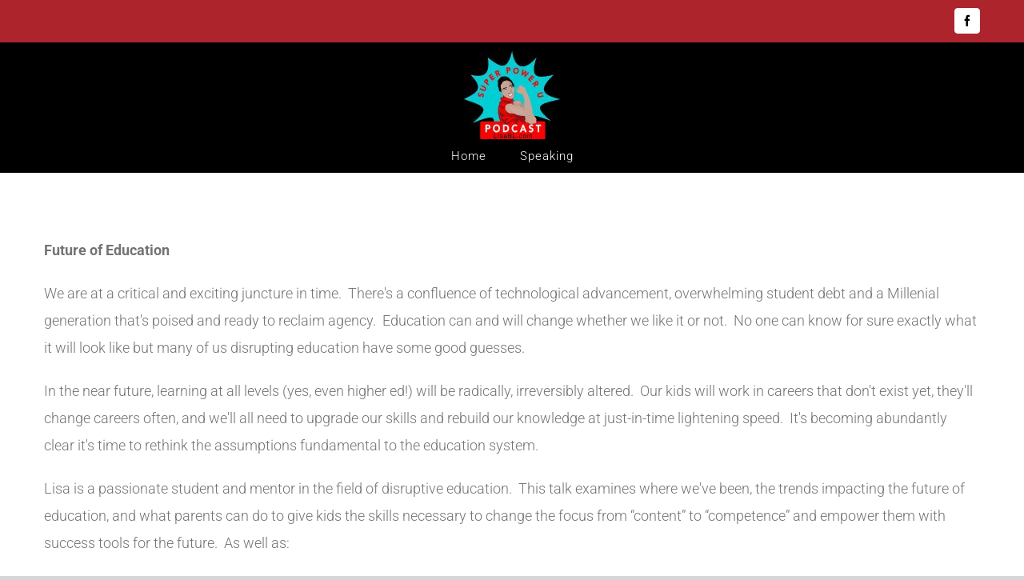

--- FILE ---
content_type: text/css
request_url: https://lisabl.com/wp-content/uploads/fusion-styles/c996e9bd595d9a1d93bcca67ac25b73d.min.css?ver=6.4.7
body_size: 62243
content:
.group{zoom:1}.group:after,.group:before{content:" ";display:table}.group:after{clear:both}.clearfix{clear:both}.fusion-clearfix{zoom:1;clear:both}.fusion-clearfix:after,.fusion-clearfix:before{content:" ";display:table}.fusion-clearfix:after{clear:both}.alignleft,.fusion-alignleft{display:inline;float:left;margin-right:15px}.alignright,.fusion-alignright{display:inline;float:right;margin-left:15px}.aligncenter,.fusion-aligncenter{clear:both;display:block;margin-left:auto;margin-right:auto;text-align:center}.aligncenter .fontawesome-icon,.fusion-aligncenter .fontawesome-icon{float:none}.create-block-format-context{display:inline-block;zoom:1;clear:both;margin-bottom:40px;width:100%}.create-block-format-context:after,.create-block-format-context:before{content:" ";display:table}.create-block-format-context:after{clear:both}.fusion-columns{margin:0 -15px}.fusion-columns-5 .col-lg-2,.fusion-columns-5 .col-md-2,.fusion-columns-5 .col-sm-2,.fusion-columns-5 .col-xs-2{width:20%}.fusion-columns-6 .fusion-column:nth-of-type(6n+1),.fusion-columns-6 .fusion-flip-box-wrapper:nth-of-type(6n+1){clear:both}.fusion-columns-5 .fusion-column:nth-of-type(5n+1),.fusion-columns-5 .fusion-flip-box-wrapper:nth-of-type(5n+1){clear:both}.fusion-columns-4 .fusion-column:nth-of-type(4n+1),.fusion-columns-4 .fusion-flip-box-wrapper:nth-of-type(4n+1){clear:both}.fusion-columns-3 .fusion-column:nth-of-type(3n+1),.fusion-columns-3 .fusion-flip-box-wrapper:nth-of-type(3n+1){clear:both}.fusion-columns-2 .fusion-column:nth-of-type(2n+1),.fusion-columns-2 .fusion-flip-box-wrapper:nth-of-type(2n+1){clear:both}.fusion-builder-row>p{display:none}.fusion-builder-row{width:100%;margin:0 auto}.fusion-builder-row.fusion-builder-row-inner{max-width:100%!important}.fusion-builder-row:after{clear:both;content:" ";display:table}.row:after{clear:both;content:" ";display:table}.fusion-fullwidth{position:relative}.fusion-fullwidth .fusion-row{position:relative;z-index:10}.fusion-fullwidth .fullwidth-video{position:absolute;top:0;left:0;z-index:1;min-height:100%;min-width:100%;-webkit-transform-style:preserve-3d;overflow:hidden}.fusion-fullwidth .fullwidth-video video{position:absolute;top:0;left:0;z-index:1;min-height:100%;min-width:100%}.fusion-fullwidth .fullwidth-overlay{position:absolute;top:0;left:0;z-index:5;height:100%;width:100%}.fusion-fullwidth.faded-background .fullwidth-faded{position:absolute;top:0;left:0;z-index:1;min-height:100%;min-width:100%}.fusion-fullwidth.fusion-ie-mode::before{content:"";background-color:inherit;width:100%;height:100%;position:absolute;top:0;left:0}.fusion-fullwidth.fusion-ie-mode .fullwidth-faded::before{content:"";background-color:inherit;width:100%;height:100%;position:absolute;top:0;left:0}.fullwidth-box.video-background .fullwidth-video-image{display:none}.ua-mobile .fullwidth-box.video-background .fullwidth-video-image{width:100%;height:100%;display:block;z-index:2;background-size:cover;background-position:center center;position:absolute;top:0;left:0}.fusion-overflow-visible{overflow:visible!important}.fusion-column-first{clear:left}.fusion-column-no-min-height .fusion-column-content-centered,.fusion-column-no-min-height .fusion-column-wrapper{min-height:0!important}.fusion-builder-column.fusion-column-last{margin-right:0}.fusion-builder-placeholder,.fusion-builder-placeholder:active,.fusion-builder-placeholder:hover,.fusion-builder-placeholder:visited{display:block;background:rgba(0,0,0,.1);color:rgba(0,0,0,.3);text-align:center;padding:30px;font-size:18px;margin:5px 0}.fusion-image-wrapper{overflow:hidden;z-index:1;position:relative}.fusion-image-wrapper:hover .fusion-rollover{opacity:1;-webkit-transform:translateX(0);-ms-transform:translateX(0);transform:translateX(0);-webkit-transform-style:preserve-3d}.no-csstransforms .fusion-image-wrapper:hover .fusion-rollover{display:block}.fusion-image-wrapper.fusion-video{display:block}.fusion-image-size-fixed{display:inline-block;max-width:100%;vertical-align:top}.fusion-rollover{display:-webkit-box;display:-webkit-flex;display:-ms-flexbox;display:flex;-webkit-box-align:center;-webkit-align-items:center;-ms-flex-align:center;align-items:center;-webkit-justify-content:space-around;-ms-flex-pack:distribute;justify-content:space-around;opacity:0;position:absolute;top:0;left:0;width:100.1%;height:100.1%;line-height:normal;text-align:center;background-image:-webkit-linear-gradient(bottom,#aad75d,#d1e990);background-image:linear-gradient(to top,#aad75d,#d1e990);-webkit-transform:translateX(-100%);-ms-transform:translateX(-100%);transform:translateX(-100%);-webkit-transition:all .3s ease-in-out;transition:all .3s ease-in-out;-webkit-transform-style:preserve-3d}.no-csstransforms .fusion-rollover{display:none}.fusion-rollover a{text-decoration:none;box-shadow:none!important}.fusion-rollover-content{padding:10px;width:90%;box-sizing:border-box}.fusion-rollover-content .fusion-rollover-categories,.fusion-rollover-content .fusion-rollover-title{margin:0;line-height:normal;font-size:13px;color:#333}.fusion-rollover-content .fusion-rollover-title{margin-bottom:3px;margin-top:10px;padding-top:0}.fusion-rollover-content .fusion-rollover-categories{z-index:99;position:relative}.fusion-rollover-content .fusion-rollover-categories a{font-size:11px}.fusion-rollover-content .fusion-rollover-categories a:hover{color:#444}.fusion-rollover-sep{display:inline-block;vertical-align:middle;height:36px;width:5px}.fusion-rollover-gallery,.fusion-rollover-link{display:inline-block;opacity:.9;position:relative;vertical-align:middle;margin:0;height:36px;width:35px;text-indent:-10000px;background-color:#333;border-radius:50%;background-clip:padding-box;z-index:99}.fusion-rollover-gallery:hover,.fusion-rollover-link:hover{opacity:1}.fusion-rollover-gallery:before,.fusion-rollover-link:before{position:absolute;left:50%;top:50%;-webkit-transform:translate(-50%,-50%);-ms-transform:translate(-50%,-50%);transform:translate(-50%,-50%);text-indent:0;line-height:normal;text-shadow:none;font-family:icomoon;font-size:15px;color:#fff;-webkit-font-smoothing:antialiased}.fusion-rollover-link:before{content:'\e619'}.fusion-rollover-gallery:before{content:'\f002'}.fusion-rollover-content .fusion-link-wrapper{position:absolute;top:0;left:0;width:100%;height:100%;cursor:pointer;z-index:1}.fusion-read-more{box-shadow:none!important;position:relative}.fusion-read-more:after{content:'\f105';top:50%;right:-10px;padding-left:5px;font-size:14px;font-family:icomoon;position:absolute;-webkit-transform:translateY(-50%);-ms-transform:translateY(-50%);transform:translateY(-50%)}.group{zoom:1}.group:after,.group:before{content:" ";display:table}.group:after{clear:both}.fade{opacity:0;-webkit-transition:opacity .3s linear;transition:opacity .3s linear}.fade.in{opacity:1}.collapse{display:none}.collapse.in{display:block}.collapsing{position:relative;height:0;overflow:hidden;-webkit-transition:height .35s ease;transition:height .35s ease}.container{margin-right:auto;margin-left:auto;padding-left:15px;padding-right:15px}@media (min-width:0px){.container{width:750px}}@media (min-width:992px){.container{width:970px}}@media (min-width:1200px){.container{width:1170px}}.container-fluid{margin-right:auto;margin-left:auto;padding-left:15px;padding-right:15px}.row{margin-left:-15px;margin-right:-15px}.col-lg-1,.col-lg-10,.col-lg-11,.col-lg-12,.col-lg-2,.col-lg-3,.col-lg-4,.col-lg-5,.col-lg-6,.col-lg-7,.col-lg-8,.col-lg-9,.col-md-1,.col-md-10,.col-md-11,.col-md-12,.col-md-2,.col-md-3,.col-md-4,.col-md-5,.col-md-6,.col-md-7,.col-md-8,.col-md-9,.col-sm-1,.col-sm-10,.col-sm-11,.col-sm-12,.col-sm-2,.col-sm-3,.col-sm-4,.col-sm-5,.col-sm-6,.col-sm-7,.col-sm-8,.col-sm-9,.col-xs-1,.col-xs-10,.col-xs-11,.col-xs-12,.col-xs-2,.col-xs-3,.col-xs-4,.col-xs-5,.col-xs-6,.col-xs-7,.col-xs-8,.col-xs-9{position:relative;min-height:1px;padding-left:15px;padding-right:15px}.col-xs-1,.col-xs-10,.col-xs-11,.col-xs-12,.col-xs-2,.col-xs-3,.col-xs-4,.col-xs-5,.col-xs-6,.col-xs-7,.col-xs-8,.col-xs-9{float:left}.col-xs-12{width:100%}.col-xs-11{width:91.66666667%}.col-xs-10{width:83.33333333%}.col-xs-9{width:75%}.col-xs-8{width:66.66666667%}.col-xs-7{width:58.33333333%}.col-xs-6{width:50%}.col-xs-5{width:41.66666667%}.col-xs-4{width:33.33333333%}.col-xs-3{width:25%}.col-xs-2{width:16.66666667%}.col-xs-1{width:8.33333333%}.col-xs-pull-12{right:100%}.col-xs-pull-11{right:91.66666667%}.col-xs-pull-10{right:83.33333333%}.col-xs-pull-9{right:75%}.col-xs-pull-8{right:66.66666667%}.col-xs-pull-7{right:58.33333333%}.col-xs-pull-6{right:50%}.col-xs-pull-5{right:41.66666667%}.col-xs-pull-4{right:33.33333333%}.col-xs-pull-3{right:25%}.col-xs-pull-2{right:16.66666667%}.col-xs-pull-1{right:8.33333333%}.col-xs-pull-0{right:0}.col-xs-push-12{left:100%}.col-xs-push-11{left:91.66666667%}.col-xs-push-10{left:83.33333333%}.col-xs-push-9{left:75%}.col-xs-push-8{left:66.66666667%}.col-xs-push-7{left:58.33333333%}.col-xs-push-6{left:50%}.col-xs-push-5{left:41.66666667%}.col-xs-push-4{left:33.33333333%}.col-xs-push-3{left:25%}.col-xs-push-2{left:16.66666667%}.col-xs-push-1{left:8.33333333%}.col-xs-push-0{left:0}.col-xs-offset-12{margin-left:100%}.col-xs-offset-11{margin-left:91.66666667%}.col-xs-offset-10{margin-left:83.33333333%}.col-xs-offset-9{margin-left:75%}.col-xs-offset-8{margin-left:66.66666667%}.col-xs-offset-7{margin-left:58.33333333%}.col-xs-offset-6{margin-left:50%}.col-xs-offset-5{margin-left:41.66666667%}.col-xs-offset-4{margin-left:33.33333333%}.col-xs-offset-3{margin-left:25%}.col-xs-offset-2{margin-left:16.66666667%}.col-xs-offset-1{margin-left:8.33333333%}.col-xs-offset-0{margin-left:0}@media (min-width:0px){.col-sm-1,.col-sm-10,.col-sm-11,.col-sm-12,.col-sm-2,.col-sm-3,.col-sm-4,.col-sm-5,.col-sm-6,.col-sm-7,.col-sm-8,.col-sm-9{float:left}.col-sm-12{width:100%}.col-sm-11{width:91.66666667%}.col-sm-10{width:83.33333333%}.col-sm-9{width:75%}.col-sm-8{width:66.66666667%}.col-sm-7{width:58.33333333%}.col-sm-6{width:50%}.col-sm-5{width:41.66666667%}.col-sm-4{width:33.33333333%}.col-sm-3{width:25%}.col-sm-2{width:16.66666667%}.col-sm-1{width:8.33333333%}.col-sm-pull-12{right:100%}.col-sm-pull-11{right:91.66666667%}.col-sm-pull-10{right:83.33333333%}.col-sm-pull-9{right:75%}.col-sm-pull-8{right:66.66666667%}.col-sm-pull-7{right:58.33333333%}.col-sm-pull-6{right:50%}.col-sm-pull-5{right:41.66666667%}.col-sm-pull-4{right:33.33333333%}.col-sm-pull-3{right:25%}.col-sm-pull-2{right:16.66666667%}.col-sm-pull-1{right:8.33333333%}.col-sm-pull-0{right:0}.col-sm-push-12{left:100%}.col-sm-push-11{left:91.66666667%}.col-sm-push-10{left:83.33333333%}.col-sm-push-9{left:75%}.col-sm-push-8{left:66.66666667%}.col-sm-push-7{left:58.33333333%}.col-sm-push-6{left:50%}.col-sm-push-5{left:41.66666667%}.col-sm-push-4{left:33.33333333%}.col-sm-push-3{left:25%}.col-sm-push-2{left:16.66666667%}.col-sm-push-1{left:8.33333333%}.col-sm-push-0{left:0}.col-sm-offset-12{margin-left:100%}.col-sm-offset-11{margin-left:91.66666667%}.col-sm-offset-10{margin-left:83.33333333%}.col-sm-offset-9{margin-left:75%}.col-sm-offset-8{margin-left:66.66666667%}.col-sm-offset-7{margin-left:58.33333333%}.col-sm-offset-6{margin-left:50%}.col-sm-offset-5{margin-left:41.66666667%}.col-sm-offset-4{margin-left:33.33333333%}.col-sm-offset-3{margin-left:25%}.col-sm-offset-2{margin-left:16.66666667%}.col-sm-offset-1{margin-left:8.33333333%}.col-sm-offset-0{margin-left:0}}@media (min-width:992px){.col-md-1,.col-md-10,.col-md-11,.col-md-12,.col-md-2,.col-md-3,.col-md-4,.col-md-5,.col-md-6,.col-md-7,.col-md-8,.col-md-9{float:left}.col-md-12{width:100%}.col-md-11{width:91.66666667%}.col-md-10{width:83.33333333%}.col-md-9{width:75%}.col-md-8{width:66.66666667%}.col-md-7{width:58.33333333%}.col-md-6{width:50%}.col-md-5{width:41.66666667%}.col-md-4{width:33.33333333%}.col-md-3{width:25%}.col-md-2{width:16.66666667%}.col-md-1{width:8.33333333%}.col-md-pull-12{right:100%}.col-md-pull-11{right:91.66666667%}.col-md-pull-10{right:83.33333333%}.col-md-pull-9{right:75%}.col-md-pull-8{right:66.66666667%}.col-md-pull-7{right:58.33333333%}.col-md-pull-6{right:50%}.col-md-pull-5{right:41.66666667%}.col-md-pull-4{right:33.33333333%}.col-md-pull-3{right:25%}.col-md-pull-2{right:16.66666667%}.col-md-pull-1{right:8.33333333%}.col-md-pull-0{right:0}.col-md-push-12{left:100%}.col-md-push-11{left:91.66666667%}.col-md-push-10{left:83.33333333%}.col-md-push-9{left:75%}.col-md-push-8{left:66.66666667%}.col-md-push-7{left:58.33333333%}.col-md-push-6{left:50%}.col-md-push-5{left:41.66666667%}.col-md-push-4{left:33.33333333%}.col-md-push-3{left:25%}.col-md-push-2{left:16.66666667%}.col-md-push-1{left:8.33333333%}.col-md-push-0{left:0}.col-md-offset-12{margin-left:100%}.col-md-offset-11{margin-left:91.66666667%}.col-md-offset-10{margin-left:83.33333333%}.col-md-offset-9{margin-left:75%}.col-md-offset-8{margin-left:66.66666667%}.col-md-offset-7{margin-left:58.33333333%}.col-md-offset-6{margin-left:50%}.col-md-offset-5{margin-left:41.66666667%}.col-md-offset-4{margin-left:33.33333333%}.col-md-offset-3{margin-left:25%}.col-md-offset-2{margin-left:16.66666667%}.col-md-offset-1{margin-left:8.33333333%}.col-md-offset-0{margin-left:0}}@media (min-width:1200px){.col-lg-1,.col-lg-10,.col-lg-11,.col-lg-12,.col-lg-2,.col-lg-3,.col-lg-4,.col-lg-5,.col-lg-6,.col-lg-7,.col-lg-8,.col-lg-9{float:left}.col-lg-12{width:100%}.col-lg-11{width:91.66666667%}.col-lg-10{width:83.33333333%}.col-lg-9{width:75%}.col-lg-8{width:66.66666667%}.col-lg-7{width:58.33333333%}.col-lg-6{width:50%}.col-lg-5{width:41.66666667%}.col-lg-4{width:33.33333333%}.col-lg-3{width:25%}.col-lg-2{width:16.66666667%}.col-lg-1{width:8.33333333%}.col-lg-pull-12{right:100%}.col-lg-pull-11{right:91.66666667%}.col-lg-pull-10{right:83.33333333%}.col-lg-pull-9{right:75%}.col-lg-pull-8{right:66.66666667%}.col-lg-pull-7{right:58.33333333%}.col-lg-pull-6{right:50%}.col-lg-pull-5{right:41.66666667%}.col-lg-pull-4{right:33.33333333%}.col-lg-pull-3{right:25%}.col-lg-pull-2{right:16.66666667%}.col-lg-pull-1{right:8.33333333%}.col-lg-pull-0{right:0}.col-lg-push-12{left:100%}.col-lg-push-11{left:91.66666667%}.col-lg-push-10{left:83.33333333%}.col-lg-push-9{left:75%}.col-lg-push-8{left:66.66666667%}.col-lg-push-7{left:58.33333333%}.col-lg-push-6{left:50%}.col-lg-push-5{left:41.66666667%}.col-lg-push-4{left:33.33333333%}.col-lg-push-3{left:25%}.col-lg-push-2{left:16.66666667%}.col-lg-push-1{left:8.33333333%}.col-lg-push-0{left:0}.col-lg-offset-12{margin-left:100%}.col-lg-offset-11{margin-left:91.66666667%}.col-lg-offset-10{margin-left:83.33333333%}.col-lg-offset-9{margin-left:75%}.col-lg-offset-8{margin-left:66.66666667%}.col-lg-offset-7{margin-left:58.33333333%}.col-lg-offset-6{margin-left:50%}.col-lg-offset-5{margin-left:41.66666667%}.col-lg-offset-4{margin-left:33.33333333%}.col-lg-offset-3{margin-left:25%}.col-lg-offset-2{margin-left:16.66666667%}.col-lg-offset-1{margin-left:8.33333333%}.col-lg-offset-0{margin-left:0}}.alert{padding:15px;margin-bottom:20px;border:1px solid transparent;border-radius:4px}.alert h4{margin-top:0;color:inherit}.alert .alert-link{font-weight:700}.alert>p,.alert>ul{margin-bottom:0}.alert>p+p{margin-top:5px}.alert-dismissable{padding-right:35px}.alert-dismissable .close{position:relative;top:-2px;color:inherit}.alert-success hr{border-top-color:#c9e2b3}.alert-success .alert-link{color:#356635}.alert-info hr{border-top-color:#a6e1ec}.alert-info .alert-link{color:#2d6987}.alert-warning hr{border-top-color:#f7e1b5}.alert-warning .alert-link{color:#a47e3c}.alert-danger hr{border-top-color:#e4b9c0}.alert-danger .alert-link{color:#953b39}button.close{background:none repeat scroll 0 0 rgba(0,0,0,0);border:0 none;cursor:pointer;padding:0}.close{color:#000;float:right;font-size:21px;font-weight:700;line-height:1;opacity:.2}.modal-open{overflow:hidden}.modal{display:none;overflow:auto;overflow-y:scroll;position:fixed;top:0;right:0;bottom:0;left:0;z-index:99999;-webkit-overflow-scrolling:touch;outline:0}.modal.fade .modal-dialog{-webkit-transform:translate(0,-25%);-ms-transform:translate(0,-25%);transform:translate(0,-25%);-webkit-transition:-webkit-transform .3s ease-out;transition:-webkit-transform .3s ease-out;transition:transform .3s ease-out;transition:transform .3s ease-out,-webkit-transform .3s ease-out}.modal.in .modal-dialog{-webkit-transform:translate(0,0);-ms-transform:translate(0,0);transform:translate(0,0)}.modal-dialog{position:relative;width:auto;margin:10px}.modal-content{position:relative;background-color:#fff;border:1px solid rgba(0,0,0,.2);box-shadow:0 3px 9px rgba(0,0,0,.5);border-radius:5px;background-clip:padding-box;outline:0}.modal-backdrop{position:fixed;top:0;right:0;bottom:0;left:0;z-index:99998;background-color:#000}.modal-backdrop.fade{opacity:0}.modal-backdrop.in{opacity:.5}.modal-header{padding:15px 20px;border-bottom:1px solid #e5e5e5;min-height:16.53846154px}.modal-header .close{margin-top:-2px}.modal-title{margin:0;padding:0;line-height:1.53846154}.modal-body{position:relative;padding:20px}.modal-footer{margin-top:15px;padding:19px 20px 20px;text-align:right;border-top:1px solid #e5e5e5}.modal-footer .btn+.btn{margin-left:5px;margin-bottom:0}.modal-footer .btn-group .btn+.btn{margin-left:-1px}.modal-footer .btn-block+.btn-block{margin-left:0}@media (min-width:900px){.modal-dialog{width:600px;margin:30px auto}.modal-content{box-shadow:0 5px 15px rgba(0,0,0,.5)}.modal-sm{width:300px}.modal-lg{width:900px}}.popover{position:absolute;top:0;left:0;z-index:1010;display:none;max-width:276px;padding:1px;text-align:left;background-color:#fff;border-radius:5px;background-clip:padding-box;border:1px solid #ccc;border:1px solid rgba(0,0,0,.2);box-shadow:0 5px 10px rgba(0,0,0,.2);white-space:normal}.popover.top{margin-top:-10px}.popover.right{margin-left:10px}.popover.bottom{margin-top:10px}.popover.left{margin-left:-10px}.popover-title{margin:0;padding:8px 14px;font-size:13px;font-weight:400;line-height:18px;background-color:#f7f7f7;border-bottom:1px solid #ebebeb;border-radius:5px 5px 0 0}.popover-content{padding:9px 14px;border-radius:0 0 5px 5px}.popover .arrow,.popover .arrow:after{position:absolute;display:block;width:0;height:0;border-color:transparent;border-style:solid}.popover .arrow{border-width:11px}.popover .arrow:after{border-width:10px;content:""}.popover.top .arrow{left:50%;margin-left:-11px;border-bottom-width:0;bottom:-11px}.popover.top .arrow:after{content:" ";bottom:1px;margin-left:-10px;border-bottom-width:0;border-top-color:#fff}.popover.right .arrow{top:50%;left:-11px;margin-top:-11px;border-left-width:0}.popover.right .arrow:after{content:" ";left:1px;bottom:-10px;border-left-width:0;border-right-color:#fff}.popover.bottom .arrow{left:50%;margin-left:-11px;border-top-width:0;top:-11px}.popover.bottom .arrow:after{content:" ";top:1px;margin-left:-10px;border-top-width:0;border-bottom-color:#fff}.popover.left .arrow{top:50%;right:-11px;margin-top:-11px;border-right-width:0}.popover.left .arrow:after{content:" ";right:1px;border-right-width:0;border-left-color:#fff;bottom:-10px}@-webkit-keyframes progress-bar-stripes{from{background-position:40px 0}to{background-position:0 0}}@keyframes progress-bar-stripes{from{background-position:40px 0}to{background-position:0 0}}.progress-bar{overflow:hidden;height:20px;margin-bottom:20px;background-color:#f5f5f5;border-radius:5px;background-clip:padding-box;box-shadow:inset 0 1px 2px rgba(0,0,0,.1)}.progress{float:left;width:0%;height:100%;font-size:12px;line-height:20px;color:#fff;text-align:center;background-color:#a0ce4e;box-shadow:inset 0 -1px 0 rgba(0,0,0,.15);-webkit-transition:width .6s ease;transition:width .6s ease}.progress-striped .progress{background-image:-webkit-linear-gradient(45deg,rgba(255,255,255,.15) 25%,transparent 25%,transparent 50%,rgba(255,255,255,.15) 50%,rgba(255,255,255,.15) 75%,transparent 75%,transparent);background-image:linear-gradient(45deg,rgba(255,255,255,.15) 25%,transparent 25%,transparent 50%,rgba(255,255,255,.15) 50%,rgba(255,255,255,.15) 75%,transparent 75%,transparent);background-size:40px 40px}.progress-bar.active .progress{-webkit-animation:progress-bar-stripes 2s linear infinite;animation:progress-bar-stripes 2s linear infinite}.sr-only{position:absolute;width:1px;height:1px;margin:-1px;padding:0;overflow:hidden;clip:rect(0,0,0,0);border:0}table{max-width:100%;background-color:transparent}.table{width:100%;margin-bottom:20px}.table>tbody>tr>td,.table>tbody>tr>th,.table>tfoot>tr>td,.table>tfoot>tr>th,.table>thead>tr>td,.table>thead>tr>th{padding:8px;line-height:1.53846154;vertical-align:top;border-top:1px solid #e5e4e3}.table>thead>tr>th{vertical-align:bottom;border-bottom:2px solid #e5e4e3}.table>caption+thead>tr:first-child>td,.table>caption+thead>tr:first-child>th,.table>colgroup+thead>tr:first-child>td,.table>colgroup+thead>tr:first-child>th,.table>thead:first-child>tr:first-child>td,.table>thead:first-child>tr:first-child>th{border-top:0}.table>tbody+tbody{border-top:2px solid #e5e4e3}.table .table{background-color:#fff}@media (max-width:-1px){.table-responsive{width:100%;margin-bottom:15px;overflow-y:hidden;overflow-x:scroll;-ms-overflow-style:-ms-autohiding-scrollbar;border:1px solid #e5e4e3;-webkit-overflow-scrolling:touch}.table-responsive>.table{margin-bottom:0}.table-responsive>.table>tbody>tr>td,.table-responsive>.table>tbody>tr>th,.table-responsive>.table>tfoot>tr>td,.table-responsive>.table>tfoot>tr>th,.table-responsive>.table>thead>tr>td,.table-responsive>.table>thead>tr>th{white-space:nowrap}}.tooltip{position:absolute;z-index:1030;display:block;visibility:visible;font-size:12px;line-height:1.4;opacity:0}.tooltip.in{opacity:.9}.tooltip.top{margin-top:-3px;padding:5px 0}.tooltip.right{margin-left:3px;padding:0 5px}.tooltip.bottom{margin-top:3px;padding:5px 0}.tooltip.left{margin-left:-3px;padding:0 5px}.tooltip-inner{max-width:200px;padding:3px 8px;color:#d1d1d2;text-align:center;text-decoration:none;background-color:rgba(33,33,33,.97);border-radius:4px;background-clip:padding-box}.tooltip-arrow{position:absolute;width:0;height:0;border-color:transparent;border-style:solid}.tooltip.top .tooltip-arrow{bottom:0;left:50%;margin-left:-5px;border-width:5px 5px 0;border-top-color:rgba(33,33,33,.97)}.tooltip.top-left .tooltip-arrow{bottom:0;left:5px;border-width:5px 5px 0;border-top-color:rgba(33,33,33,.97)}.tooltip.top-right .tooltip-arrow{bottom:0;right:5px;border-width:5px 5px 0;border-top-color:rgba(33,33,33,.97)}.tooltip.right .tooltip-arrow{top:50%;left:0;margin-top:-5px;border-width:5px 5px 5px 0;border-right-color:rgba(33,33,33,.97)}.tooltip.left .tooltip-arrow{top:50%;right:0;margin-top:-5px;border-width:5px 0 5px 5px;border-left-color:rgba(33,33,33,.97)}.tooltip.bottom .tooltip-arrow{top:0;left:50%;margin-left:-5px;border-width:0 5px 5px;border-bottom-color:rgba(33,33,33,.97)}.tooltip.bottom-left .tooltip-arrow{top:0;left:5px;border-width:0 5px 5px;border-bottom-color:rgba(33,33,33,.97)}.tooltip.bottom-right .tooltip-arrow{top:0;right:5px;border-width:0 5px 5px;border-bottom-color:rgba(33,33,33,.97)}.fusion-alert,.tribe-events-notices{clear:both;position:relative;padding:25px;border-radius:0;font-size:15px;margin-bottom:20px;text-shadow:none}.fusion-alert.alert-shadow,.tribe-events-notices.alert-shadow{box-shadow:0 1px 1px rgba(0,0,0,.1)}.fusion-alert .close,.tribe-events-notices .close{position:absolute;box-sizing:content-box;top:-1px;right:-1px;height:25px;width:25px;line-height:25px;opacity:1;border:1px solid;border-color:inherit;color:inherit;font-size:15px;-webkit-transition:all .2s;transition:all .2s}.fusion-alert .close:hover,.tribe-events-notices .close:hover{opacity:1;background-color:rgba(0,0,0,.05)}.fusion-alert.alert-blank,.tribe-events-notices.alert-blank{border:1px solid #747474}.fusion-alert.fusion-alert-capitalize,.tribe-events-notices.fusion-alert-capitalize{text-transform:uppercase}.fusion-alert.fusion-alert-center,.tribe-events-notices.fusion-alert-center{text-align:center}.fusion-alert.fusion-alert-center .alert-icon,.tribe-events-notices.fusion-alert-center .alert-icon{margin-right:10px}.fusion-alert.fusion-alert-left .fusion-alert-content-wrapper,.tribe-events-notices.fusion-alert-left .fusion-alert-content-wrapper{display:-webkit-box;display:-webkit-flex;display:-ms-flexbox;display:flex;text-align:left}.fusion-alert.fusion-alert-left .fusion-alert-content-wrapper .alert-icon,.tribe-events-notices.fusion-alert-left .fusion-alert-content-wrapper .alert-icon{margin-right:1em}.fusion-alert.fusion-alert-right .close,.tribe-events-notices.fusion-alert-right .close{left:-1px;right:auto}.fusion-alert.fusion-alert-right .fusion-alert-content-wrapper,.tribe-events-notices.fusion-alert-right .fusion-alert-content-wrapper{display:-webkit-box;display:-webkit-flex;display:-ms-flexbox;display:flex;-webkit-box-pack:end;-webkit-justify-content:flex-end;-ms-flex-pack:end;justify-content:flex-end;text-align:right}.fusion-alert.fusion-alert-right .fusion-alert-content-wrapper .alert-icon,.tribe-events-notices.fusion-alert-right .fusion-alert-content-wrapper .alert-icon{-webkit-box-ordinal-group:2;-webkit-order:1;-ms-flex-order:1;order:1;margin-left:1em}.tribe-events-notices:not(.fusion-alert){box-shadow:0 1px 1px rgba(0,0,0,.1);background-color:#fff;border-color:#d7d6d6;color:inherit;text-shadow:none;text-align:center;text-transform:uppercase}.fusion-blog-shortcode a{text-decoration:none;box-shadow:none!important}.fusion-blog-shortcode .entry-title{clear:right}.fusion-blog-shortcode .fusion-read-more{position:relative;margin-right:10px;text-align:right}.fusion-blog-shortcode .fusion-read-more:after{content:'\f105';top:50%;right:-10px;padding-left:5px;font-size:14px;font-family:icomoon;position:absolute;-webkit-transform:translateY(-50%);-ms-transform:translateY(-50%);transform:translateY(-50%)}.fusion-blog-shortcode .fusion-inline-sep{padding:0 5px}.fusion-blog-shortcode .fusion-inline-sep:last-child{display:none}.fusion-blog-shortcode .post{margin-bottom:65px}.fusion-post-slideshow .image{margin-bottom:0}.fusion-post-slideshow .fusion-image-size-fixed{display:block}.fusion-flexslider.fusion-post-slideshow{overflow:visible}.fusion-meta-info{clear:both;overflow:hidden;margin-top:20px;padding:5px 0;border-top:1px solid #e7e6e6;border-bottom:1px solid #e7e6e6;font-size:12px}.fusion-meta-info .fusion-alignleft{width:80%}.fusion-single-line-meta{margin-bottom:20px;font-size:12px}.fusion-content-sep{margin-top:20px;height:6px;border-top:1px solid #eaeaea;border-bottom:1px solid #eaeaea}.fusion-date-and-formats{float:left;margin-right:17px;width:82px;text-align:center}.fusion-date-and-formats .fusion-date-box{padding:8px 0 5px;color:#fff;display:block}.fusion-date-and-formats .fusion-date{display:block;line-height:29px;font-size:29px;font-weight:700}.fusion-date-and-formats .fusion-format-box{margin-top:3px;background-color:#eef0f2}.fusion-date-and-formats .fusion-format-box i{display:block;line-height:55px;font-size:30px}.fusion-timeline-line{position:absolute;left:50%;top:0;margin-left:-1px;height:100%;border-left:1px solid #efeeee;border-right:1px solid #ebeaea}.fusion-timeline-icon{margin:0 auto -6px;max-width:1000px;font-size:46px;line-height:1;color:#ebeaea;text-align:center}.fusion-timeline-icon .fusionicon-bubbles{cursor:pointer}.fusion-timeline-circle{position:absolute;left:50%;margin:10px 0 0 -5px;height:10px;width:10px;border-radius:50%;background-color:#efeeee}.fusion-timeline-arrow{position:absolute;color:#e9eaee}.fusion-timeline-arrow:before{font-family:icomoon;font-size:28px;position:absolute;top:0;line-height:30px}.fusion-blog-archive .entry-title{margin-top:0;margin-bottom:5px}.fusion-blog-layout-large .entry-title,.fusion-blog-layout-medium .entry-title{margin-top:0;margin-bottom:25px}.fusion-blog-layout-large .fusion-post-slideshow,.fusion-blog-layout-large-alternate .fusion-post-slideshow,.single-avada_faq .fusion-post-slideshow,.single-post .fusion-post-slideshow,.single-wpfc_sermon .fusion-post-slideshow{margin-bottom:30px}.fusion-blog-layout-large-alternate .entry-title,.fusion-blog-layout-medium-alternate .entry-title{margin-top:0;margin-bottom:5px}.fusion-blog-layout-large-alternate .fusion-post-content-container,.fusion-blog-layout-medium-alternate .fusion-post-content-container{margin-top:20px}.fusion-blog-layout-large-alternate .fusion-meta-info,.fusion-blog-layout-medium-alternate .fusion-meta-info{margin-top:0;border-top:0}.fusion-blog-layout-medium .fusion-post-medium,.fusion-blog-layout-medium .fusion-post-medium-alternate,.fusion-blog-layout-medium-alternate .fusion-post-medium,.fusion-blog-layout-medium-alternate .fusion-post-medium-alternate{display:-webkit-box;display:-webkit-flex;display:-ms-flexbox;display:flex;-webkit-flex-wrap:wrap;-ms-flex-wrap:wrap;flex-wrap:wrap;-webkit-box-align:start;-webkit-align-items:start;-ms-flex-align:start;align-items:start}.fusion-blog-layout-medium .fusion-post-slideshow,.fusion-blog-layout-medium-alternate .fusion-post-slideshow{margin-right:25px;width:320px;margin-bottom:0}.fusion-blog-layout-medium .fusion-post-content,.fusion-blog-layout-medium-alternate .fusion-post-content{-webkit-box-flex:1;-webkit-flex:1 1 1px;-ms-flex:1 1 1px;flex:1 1 1px}.fusion-blog-layout-medium .fusion-meta-info,.fusion-blog-layout-medium-alternate .fusion-meta-info{width:100%}.fusion-blog-layout-grid .fusion-post-slideshow,.fusion-blog-layout-timeline .fusion-post-slideshow{margin-bottom:0;border-bottom:1px solid #eaeaea}.fusion-blog-layout-grid .fusion-post-content-wrapper,.fusion-blog-layout-timeline .fusion-post-content-wrapper{padding:30px 25px 20px}.fusion-blog-layout-grid .fusion-single-line-meta,.fusion-blog-layout-timeline .fusion-single-line-meta{margin-bottom:0}.fusion-blog-layout-grid .fusion-post-content-container,.fusion-blog-layout-timeline .fusion-post-content-container{margin-top:20px}.fusion-blog-layout-grid .fusion-post-content-container p:last-child,.fusion-blog-layout-timeline .fusion-post-content-container p:last-child{margin-bottom:0}.fusion-blog-layout-grid .fusion-meta-info,.fusion-blog-layout-timeline .fusion-meta-info{border:0}.fusion-blog-layout-grid .fusion-meta-info .fusion-alignleft,.fusion-blog-layout-timeline .fusion-meta-info .fusion-alignleft{width:50%;display:inline-block;margin:0}.fusion-blog-layout-grid .fusion-meta-info .fusion-alignright,.fusion-blog-layout-timeline .fusion-meta-info .fusion-alignright{width:50%;display:inline-block;text-align:right;margin:0}.fusion-blog-layout-grid .fusion-password,.fusion-blog-layout-timeline .fusion-password{width:auto;max-width:100%}.fusion-blog-layout-large-alternate .fusion-post-large-alternate{display:-webkit-box;display:-webkit-flex;display:-ms-flexbox;display:flex;-webkit-flex-wrap:wrap;-ms-flex-wrap:wrap;flex-wrap:wrap}.fusion-blog-layout-large-alternate .fusion-post-content{-webkit-box-flex:1;-webkit-flex:1;-ms-flex:1;flex:1}.fusion-blog-layout-large-alternate .fusion-meta-info,.fusion-blog-layout-large-alternate .fusion-post-slideshow{width:100%}.fusion-blog-layout-medium-alternate .fusion-post-slideshow{display:none}.fusion-blog-layout-medium-alternate .has-post-thumbnail .fusion-post-slideshow{display:block;margin-right:17px}.fusion-blog-layout-grid .fusion-post-grid{margin-bottom:0;box-sizing:border-box;border:none}.fusion-blog-layout-grid.fusion-no-meta-info .fusion-post-content-container{margin-top:0}.fusion-blog-layout-grid .fusion-post-wrapper{border:1px solid #eaeaea;border-bottom-width:3px}.fusion-blog-layout-grid .fusion-post-wrapper .fusion-image-wrapper img{box-shadow:none;border-radius:0}.fusion-blog-layout-grid .fusion-post-wrapper.fusion-masonary-is-transparent{border:none;border-bottom-width:0}.fusion-blog-layout-grid.fusion-blog-layout-grid-1.fusion-blog-layout-masonry article{width:100%}.fusion-blog-layout-grid.fusion-blog-layout-grid-2 .post{width:50%;display:inline-block;float:left}.fusion-blog-layout-grid.fusion-blog-layout-grid-2.fusion-blog-layout-masonry-has-vertical .post.fusion-element-landscape{width:100%}.fusion-blog-layout-grid.fusion-blog-layout-grid-3 .post{width:33.3333333333%;display:inline-block;float:left}.fusion-blog-layout-grid.fusion-blog-layout-grid-3.fusion-blog-layout-masonry-has-vertical .post.fusion-element-landscape{width:66.6666666666%}.fusion-blog-layout-grid.fusion-blog-layout-grid-4 .post{width:25%;display:inline-block;float:left}.fusion-blog-layout-grid.fusion-blog-layout-grid-4.fusion-blog-layout-masonry-has-vertical .post.fusion-element-landscape{width:50%}.fusion-blog-layout-grid.fusion-blog-layout-grid-5 .post{width:20%;display:inline-block;float:left}.fusion-blog-layout-grid.fusion-blog-layout-grid-5.fusion-blog-layout-masonry-has-vertical .post.fusion-element-landscape{width:40%}.fusion-blog-layout-grid.fusion-blog-layout-grid-6 .post{width:16.6666666666%;display:inline-block;float:left}.fusion-blog-layout-grid.fusion-blog-layout-grid-6.fusion-blog-layout-masonry-has-vertical .post.fusion-element-landscape{width:33.3333333333%}.fusion-blog-layout-grid .fusion-post-content,.fusion-blog-layout-grid .post-content{word-wrap:break-word}.fusion-blog-layout-grid.fusion-blog-equal-heights .fusion-post-grid{display:-webkit-inline-box;display:-webkit-inline-flex;display:-ms-inline-flexbox;display:inline-flex}.fusion-blog-layout-grid.fusion-blog-equal-heights .fusion-post-wrapper{overflow:hidden;width:100%;display:-webkit-box;display:-webkit-flex;display:-ms-flexbox;display:flex;-webkit-box-orient:vertical;-webkit-box-direction:normal;-webkit-flex-direction:column;-ms-flex-direction:column;flex-direction:column}.ua-ie-10 .fusion-blog-layout-grid.fusion-blog-equal-heights .fusion-post-wrapper .fusion-post-slideshow,.ua-ie-11 .fusion-blog-layout-grid.fusion-blog-equal-heights .fusion-post-wrapper .fusion-post-slideshow{overflow:hidden}.fusion-blog-layout-grid.fusion-blog-equal-heights .fusion-post-wrapper .fusion-post-content-wrapper{display:-webkit-box;display:-webkit-flex;display:-ms-flexbox;display:flex;-webkit-box-flex:1;-webkit-flex-grow:1;-ms-flex-positive:1;flex-grow:1;-webkit-box-orient:vertical;-webkit-box-direction:normal;-webkit-flex-direction:column;-ms-flex-direction:column;flex-direction:column}.fusion-blog-layout-grid.fusion-blog-equal-heights .fusion-post-wrapper .fusion-post-content.post-content{margin-bottom:20px}.fusion-blog-layout-grid.fusion-blog-equal-heights .fusion-post-wrapper .fusion-meta-info{margin-top:auto}.fusion-blog-layout-timeline{position:relative;margin:0 auto;padding-top:30px;max-width:1000px}.fusion-blog-layout-timeline .fusion-post-timeline{position:static;margin-bottom:40px;border:1px solid #eaeaea;border-bottom-width:3px}.fusion-no-meta-info .fusion-blog-layout-timeline .fusion-post-content-container{margin-top:0}.fusion-blog-layout-timeline .fusion-left-column{float:left;clear:left;width:40%}.fusion-blog-layout-timeline .fusion-right-column{float:right;clear:right;width:40%}.fusion-blog-layout-timeline .fusion-timeline-date{position:relative;clear:both;margin:0 auto 2px;padding:.35em .45em;width:auto;max-width:8em;line-height:1.35em;background:#efeeee;font-size:15px;font-weight:400;text-align:center;cursor:pointer}.fusion-blog-layout-timeline .fusion-left-column .fusion-timeline-arrow{left:40%;margin-left:-.5px}.fusion-blog-layout-timeline .fusion-left-column .fusion-timeline-arrow:before{content:'\f0da';left:100%}.fusion-blog-layout-timeline .fusion-right-column .fusion-timeline-arrow{right:40%;margin-right:-.5px}.fusion-blog-layout-timeline .fusion-right-column .fusion-timeline-arrow:before{content:'\f0d9';right:100%}.fusion-blog-layout-masonry .fusion-post-wrapper{overflow:hidden;position:relative}.fusion-blog-layout-masonry .fusion-post-content-wrapper{z-index:1;position:absolute;bottom:0;left:0;right:0}.fusion-blog-layout-masonry.fusion-blog-rollover .fusion-post-wrapper:hover .fusion-post-content-wrapper{-webkit-transition:all .3s ease;transition:all .3s ease;-webkit-transform:translateY(105%);-ms-transform:translateY(105%);transform:translateY(105%)}.fusion-blog-layout-masonry.fusion-blog-rollover .fusion-post-content-wrapper{-webkit-transition:all .3s ease;transition:all .3s ease}.fusion-blog-infinite .pagination{display:none}.fusion-blog-infinite .fusion-load-more-button{margin-bottom:40px}.fusion-blog-pagination .pagination{float:right;margin-top:40px;font-size:9px;line-height:normal}.fusion-show-pagination-text .fusion-blog-pagination .pagination{margin-left:1em;margin-right:1em}.fusion-blog-pagination .pagination a{text-decoration:none}.fusion-blog-pagination .pagination a.inactive{border:1px solid #747474;display:inline-block;color:#747474;padding:2px 6px;margin:0 4px}.fusion-blog-pagination .pagination a.inactive:hover{border:1px solid #a0ce4e}.fusion-blog-pagination .pagination .current{border:1px solid #a0ce4e;display:inline-block;color:#fff;padding:2px 6px;margin:0 4px;background:#a0ce4e}.fusion-blog-pagination .pagination .pagination-prev{display:inline-block;margin-right:4px;font-size:12px;border:1px solid transparent;padding:0;position:relative}.fusion-blog-pagination .pagination .pagination-prev:before{font-family:icomoon;content:'\f104'}.fusion-blog-pagination .pagination .pagination-next{display:inline-block;margin-left:3px;font-size:12px;border:1px solid transparent;padding:0;position:relative;margin-left:4px}.fusion-blog-pagination .pagination .pagination-next:after{font-family:icomoon;content:'\f105'}.fusion-load-more-button{margin-top:20px;height:50px;line-height:50px;background-color:#e9eaee;cursor:pointer;text-align:center;text-transform:uppercase;-webkit-transition:all .2s;transition:all .2s}.fusion-load-more-button:hover{-webkit-transition:all .3s;transition:all .3s}.fusion-blog-layout-center .fusion-post-content{text-align:center}.fusion-blog-layout-left .fusion-post-content{text-align:left}.fusion-blog-layout-right .fusion-post-content{text-align:right}.fusion-button.button-flat{box-shadow:none!important}.fusion-button-wrapper{display:inline}.fusion-button-wrapper.fusion-aligncenter{display:block;text-align:center}.bbp-submit-wrapper .button,.fusion-button,.gform_wrapper .button,.gform_wrapper .gform_button,.post-password-form input[type=submit],.tml-submit-wrap input[type=submit],.tribe-events-tickets .button,.woocommerce .cart-collaterals .checkout-button,.woocommerce .checkout #place_order,.woocommerce.add_to_cart_inline .button,.wpcf7-submit{display:inline-block;position:relative;outline:0;zoom:1;border:1px solid transparent;text-align:center;text-transform:uppercase;text-decoration:none;font-weight:700;cursor:pointer;box-sizing:border-box;-webkit-transition:all .2s;transition:all .2s}.bbp-submit-wrapper .button:after,.bbp-submit-wrapper .button:before,.fusion-button:after,.fusion-button:before,.gform_wrapper .button:after,.gform_wrapper .button:before,.gform_wrapper .gform_button:after,.gform_wrapper .gform_button:before,.post-password-form input[type=submit]:after,.post-password-form input[type=submit]:before,.tml-submit-wrap input[type=submit]:after,.tml-submit-wrap input[type=submit]:before,.tribe-events-tickets .button:after,.tribe-events-tickets .button:before,.woocommerce .cart-collaterals .checkout-button:after,.woocommerce .cart-collaterals .checkout-button:before,.woocommerce .checkout #place_order:after,.woocommerce .checkout #place_order:before,.woocommerce.add_to_cart_inline .button:after,.woocommerce.add_to_cart_inline .button:before,.wpcf7-submit:after,.wpcf7-submit:before{content:" ";display:table}.bbp-submit-wrapper .button:after,.fusion-button:after,.gform_wrapper .button:after,.gform_wrapper .gform_button:after,.post-password-form input[type=submit]:after,.tml-submit-wrap input[type=submit]:after,.tribe-events-tickets .button:after,.woocommerce .cart-collaterals .checkout-button:after,.woocommerce .checkout #place_order:after,.woocommerce.add_to_cart_inline .button:after,.wpcf7-submit:after{clear:both}.bbp-submit-wrapper .button:hover,.fusion-button:hover,.gform_wrapper .button:hover,.gform_wrapper .gform_button:hover,.post-password-form input[type=submit]:hover,.tml-submit-wrap input[type=submit]:hover,.tribe-events-tickets .button:hover,.woocommerce .cart-collaterals .checkout-button:hover,.woocommerce .checkout #place_order:hover,.woocommerce.add_to_cart_inline .button:hover,.wpcf7-submit:hover{-webkit-transition:all .3s;transition:all .3s}.bbp-submit-wrapper .button:focus,.fusion-button:focus,.gform_wrapper .button:focus,.gform_wrapper .gform_button:focus,.post-password-form input[type=submit]:focus,.tml-submit-wrap input[type=submit]:focus,.tribe-events-tickets .button:focus,.woocommerce .cart-collaterals .checkout-button:focus,.woocommerce .checkout #place_order:focus,.woocommerce.add_to_cart_inline .button:focus,.wpcf7-submit:focus{outline:0}.fusion-button i,.fusion-button-icon-divider,.fusion-button-text{-webkit-transition:all .2s;transition:all .2s}.fusion-button i:hover,.fusion-button-icon-divider:hover,.fusion-button-text:hover{-webkit-transition:all .3s;transition:all .3s}.ls-container .button,.ls-container .fusion-button{-webkit-transition:none!important;transition:none!important}.ls-container .button:hover,.ls-container .fusion-button:hover{-webkit-transition:none!important;transition:none!important}.button-square,.fusion-body .fusion-button-square,.fusion-button-square{border-radius:0}.button-round,.fusion-body .fusion-button-round,.fusion-button-round{border-radius:2px}.button-round.button-3d,.fusion-body .fusion-button-round.button-3d,.fusion-button-round.button-3d{border-radius:4px}.button-pill,.fusion-body .fusion-button-pill,.fusion-button-pill{border-radius:25px!important}#bbp_user_edit_submit,.bbp-submit-wrapper .button,.button-small,.fusion-body .fusion-button-small,.single_add_to_cart_button,.wpcf7-form .wpcf7-submit.button-small,.wpcf7-form .wpcf7-submit.fusion-button-small{padding:9px 20px;line-height:14px;font-size:12px}#bbp_user_edit_submit.button-3d:active,.bbp-submit-wrapper .button.button-3d:active,.button-small.button-3d:active,.fusion-body .fusion-button-small.button-3d:active,.single_add_to_cart_button.button-3d:active,.wpcf7-form .wpcf7-submit.button-small.button-3d:active,.wpcf7-form .wpcf7-submit.fusion-button-small.button-3d:active{top:2px}#bbp_user_edit_submit .fusion-button-text-left,.bbp-submit-wrapper .button .fusion-button-text-left,.button-small .fusion-button-text-left,.fusion-body .fusion-button-small .fusion-button-text-left,.single_add_to_cart_button .fusion-button-text-left,.wpcf7-form .wpcf7-submit.button-small .fusion-button-text-left,.wpcf7-form .wpcf7-submit.fusion-button-small .fusion-button-text-left{display:inline-block;padding-left:25px}#bbp_user_edit_submit .fusion-button-text-right,.bbp-submit-wrapper .button .fusion-button-text-right,.button-small .fusion-button-text-right,.fusion-body .fusion-button-small .fusion-button-text-right,.single_add_to_cart_button .fusion-button-text-right,.wpcf7-form .wpcf7-submit.button-small .fusion-button-text-right,.wpcf7-form .wpcf7-submit.fusion-button-small .fusion-button-text-right{display:inline-block;padding-right:25px}#bbp_user_edit_submit .button-icon-divider-left,.bbp-submit-wrapper .button .button-icon-divider-left,.button-small .button-icon-divider-left,.fusion-body .fusion-button-small .button-icon-divider-left,.single_add_to_cart_button .button-icon-divider-left,.wpcf7-form .wpcf7-submit.button-small .button-icon-divider-left,.wpcf7-form .wpcf7-submit.fusion-button-small .button-icon-divider-left{padding:0 10px}#bbp_user_edit_submit .button-icon-divider-left.fusion-megamenu-image,.bbp-submit-wrapper .button .button-icon-divider-left.fusion-megamenu-image,.button-small .button-icon-divider-left.fusion-megamenu-image,.fusion-body .fusion-button-small .button-icon-divider-left.fusion-megamenu-image,.single_add_to_cart_button .button-icon-divider-left.fusion-megamenu-image,.wpcf7-form .wpcf7-submit.button-small .button-icon-divider-left.fusion-megamenu-image,.wpcf7-form .wpcf7-submit.fusion-button-small .button-icon-divider-left.fusion-megamenu-image{padding:0 5px}#bbp_user_edit_submit .button-icon-divider-right,.bbp-submit-wrapper .button .button-icon-divider-right,.button-small .button-icon-divider-right,.fusion-body .fusion-button-small .button-icon-divider-right,.single_add_to_cart_button .button-icon-divider-right,.wpcf7-form .wpcf7-submit.button-small .button-icon-divider-right,.wpcf7-form .wpcf7-submit.fusion-button-small .button-icon-divider-right{padding:0 10px}#bbp_user_edit_submit .button-icon-divider-right.fusion-megamenu-image,.bbp-submit-wrapper .button .button-icon-divider-right.fusion-megamenu-image,.button-small .button-icon-divider-right.fusion-megamenu-image,.fusion-body .fusion-button-small .button-icon-divider-right.fusion-megamenu-image,.single_add_to_cart_button .button-icon-divider-right.fusion-megamenu-image,.wpcf7-form .wpcf7-submit.button-small .button-icon-divider-right.fusion-megamenu-image,.wpcf7-form .wpcf7-submit.fusion-button-small .button-icon-divider-right.fusion-megamenu-image{padding:0 5px}#bbp_user_edit_submit .button-icon-divider-left i,#bbp_user_edit_submit .button-icon-divider-left img,#bbp_user_edit_submit .button-icon-divider-right i,#bbp_user_edit_submit .button-icon-divider-right img,.bbp-submit-wrapper .button .button-icon-divider-left i,.bbp-submit-wrapper .button .button-icon-divider-left img,.bbp-submit-wrapper .button .button-icon-divider-right i,.bbp-submit-wrapper .button .button-icon-divider-right img,.button-small .button-icon-divider-left i,.button-small .button-icon-divider-left img,.button-small .button-icon-divider-right i,.button-small .button-icon-divider-right img,.fusion-body .fusion-button-small .button-icon-divider-left i,.fusion-body .fusion-button-small .button-icon-divider-left img,.fusion-body .fusion-button-small .button-icon-divider-right i,.fusion-body .fusion-button-small .button-icon-divider-right img,.single_add_to_cart_button .button-icon-divider-left i,.single_add_to_cart_button .button-icon-divider-left img,.single_add_to_cart_button .button-icon-divider-right i,.single_add_to_cart_button .button-icon-divider-right img,.wpcf7-form .wpcf7-submit.button-small .button-icon-divider-left i,.wpcf7-form .wpcf7-submit.button-small .button-icon-divider-left img,.wpcf7-form .wpcf7-submit.button-small .button-icon-divider-right i,.wpcf7-form .wpcf7-submit.button-small .button-icon-divider-right img,.wpcf7-form .wpcf7-submit.fusion-button-small .button-icon-divider-left i,.wpcf7-form .wpcf7-submit.fusion-button-small .button-icon-divider-left img,.wpcf7-form .wpcf7-submit.fusion-button-small .button-icon-divider-right i,.wpcf7-form .wpcf7-submit.fusion-button-small .button-icon-divider-right img{top:50%;margin-top:-6px;display:block}.button-medium,.fusion-body .fusion-button-medium,.ticket-selector-submit-btn[type=submit],.wpcf7-form .wpcf7-submit.button-medium,.wpcf7-form .wpcf7-submit.fusion-button-medium{padding:11px 23px;line-height:16px;font-size:13px}.button-medium.button-3d:active,.fusion-body .fusion-button-medium.button-3d:active,.ticket-selector-submit-btn[type=submit].button-3d:active,.wpcf7-form .wpcf7-submit.button-medium.button-3d:active,.wpcf7-form .wpcf7-submit.fusion-button-medium.button-3d:active{top:3px}.button-medium .fusion-button-text-left,.fusion-body .fusion-button-medium .fusion-button-text-left,.ticket-selector-submit-btn[type=submit] .fusion-button-text-left,.wpcf7-form .wpcf7-submit.button-medium .fusion-button-text-left,.wpcf7-form .wpcf7-submit.fusion-button-medium .fusion-button-text-left{display:inline-block;padding-left:28px}.button-medium .fusion-button-text-right,.fusion-body .fusion-button-medium .fusion-button-text-right,.ticket-selector-submit-btn[type=submit] .fusion-button-text-right,.wpcf7-form .wpcf7-submit.button-medium .fusion-button-text-right,.wpcf7-form .wpcf7-submit.fusion-button-medium .fusion-button-text-right{display:inline-block;padding-right:28px}.button-medium .button-icon-divider-left,.fusion-body .fusion-button-medium .button-icon-divider-left,.ticket-selector-submit-btn[type=submit] .button-icon-divider-left,.wpcf7-form .wpcf7-submit.button-medium .button-icon-divider-left,.wpcf7-form .wpcf7-submit.fusion-button-medium .button-icon-divider-left{padding:0 12.5px}.button-medium .button-icon-divider-left.fusion-megamenu-image,.fusion-body .fusion-button-medium .button-icon-divider-left.fusion-megamenu-image,.ticket-selector-submit-btn[type=submit] .button-icon-divider-left.fusion-megamenu-image,.wpcf7-form .wpcf7-submit.button-medium .button-icon-divider-left.fusion-megamenu-image,.wpcf7-form .wpcf7-submit.fusion-button-medium .button-icon-divider-left.fusion-megamenu-image{padding:0 6.25px}.button-medium .button-icon-divider-right,.fusion-body .fusion-button-medium .button-icon-divider-right,.ticket-selector-submit-btn[type=submit] .button-icon-divider-right,.wpcf7-form .wpcf7-submit.button-medium .button-icon-divider-right,.wpcf7-form .wpcf7-submit.fusion-button-medium .button-icon-divider-right{padding:0 12.5px}.button-medium .button-icon-divider-right.fusion-megamenu-image,.fusion-body .fusion-button-medium .button-icon-divider-right.fusion-megamenu-image,.ticket-selector-submit-btn[type=submit] .button-icon-divider-right.fusion-megamenu-image,.wpcf7-form .wpcf7-submit.button-medium .button-icon-divider-right.fusion-megamenu-image,.wpcf7-form .wpcf7-submit.fusion-button-medium .button-icon-divider-right.fusion-megamenu-image{padding:0 6.25px}.button-medium .button-icon-divider-left i,.button-medium .button-icon-divider-left img,.button-medium .button-icon-divider-right i,.button-medium .button-icon-divider-right img,.fusion-body .fusion-button-medium .button-icon-divider-left i,.fusion-body .fusion-button-medium .button-icon-divider-left img,.fusion-body .fusion-button-medium .button-icon-divider-right i,.fusion-body .fusion-button-medium .button-icon-divider-right img,.ticket-selector-submit-btn[type=submit] .button-icon-divider-left i,.ticket-selector-submit-btn[type=submit] .button-icon-divider-left img,.ticket-selector-submit-btn[type=submit] .button-icon-divider-right i,.ticket-selector-submit-btn[type=submit] .button-icon-divider-right img,.wpcf7-form .wpcf7-submit.button-medium .button-icon-divider-left i,.wpcf7-form .wpcf7-submit.button-medium .button-icon-divider-left img,.wpcf7-form .wpcf7-submit.button-medium .button-icon-divider-right i,.wpcf7-form .wpcf7-submit.button-medium .button-icon-divider-right img,.wpcf7-form .wpcf7-submit.fusion-button-medium .button-icon-divider-left i,.wpcf7-form .wpcf7-submit.fusion-button-medium .button-icon-divider-left img,.wpcf7-form .wpcf7-submit.fusion-button-medium .button-icon-divider-right i,.wpcf7-form .wpcf7-submit.fusion-button-medium .button-icon-divider-right img{top:50%;margin-top:-6.5px;display:block}#tribe-bar-form .tribe-bar-submit input[type=submit],.button-large,.fusion-body .fusion-button-large,.tml-submit-wrap input[type=submit],.wpcf7-form .wpcf7-submit.button-large,.wpcf7-form .wpcf7-submit.fusion-button-large{padding:13px 29px;line-height:17px;font-size:14px}#tribe-bar-form .tribe-bar-submit input[type=submit].button-3d:active,.button-large.button-3d:active,.fusion-body .fusion-button-large.button-3d:active,.tml-submit-wrap input[type=submit].button-3d:active,.wpcf7-form .wpcf7-submit.button-large.button-3d:active,.wpcf7-form .wpcf7-submit.fusion-button-large.button-3d:active{top:4px}#tribe-bar-form .tribe-bar-submit input[type=submit] .fusion-button-text-left,.button-large .fusion-button-text-left,.fusion-body .fusion-button-large .fusion-button-text-left,.tml-submit-wrap input[type=submit] .fusion-button-text-left,.wpcf7-form .wpcf7-submit.button-large .fusion-button-text-left,.wpcf7-form .wpcf7-submit.fusion-button-large .fusion-button-text-left{display:inline-block;padding-left:34px}#tribe-bar-form .tribe-bar-submit input[type=submit] .fusion-button-text-right,.button-large .fusion-button-text-right,.fusion-body .fusion-button-large .fusion-button-text-right,.tml-submit-wrap input[type=submit] .fusion-button-text-right,.wpcf7-form .wpcf7-submit.button-large .fusion-button-text-right,.wpcf7-form .wpcf7-submit.fusion-button-large .fusion-button-text-right{display:inline-block;padding-right:34px}#tribe-bar-form .tribe-bar-submit input[type=submit] .button-icon-divider-left,.button-large .button-icon-divider-left,.fusion-body .fusion-button-large .button-icon-divider-left,.tml-submit-wrap input[type=submit] .button-icon-divider-left,.wpcf7-form .wpcf7-submit.button-large .button-icon-divider-left,.wpcf7-form .wpcf7-submit.fusion-button-large .button-icon-divider-left{padding:0 14.5px}#tribe-bar-form .tribe-bar-submit input[type=submit] .button-icon-divider-left.fusion-megamenu-image,.button-large .button-icon-divider-left.fusion-megamenu-image,.fusion-body .fusion-button-large .button-icon-divider-left.fusion-megamenu-image,.tml-submit-wrap input[type=submit] .button-icon-divider-left.fusion-megamenu-image,.wpcf7-form .wpcf7-submit.button-large .button-icon-divider-left.fusion-megamenu-image,.wpcf7-form .wpcf7-submit.fusion-button-large .button-icon-divider-left.fusion-megamenu-image{padding:0 7.25px}#tribe-bar-form .tribe-bar-submit input[type=submit] .button-icon-divider-right,.button-large .button-icon-divider-right,.fusion-body .fusion-button-large .button-icon-divider-right,.tml-submit-wrap input[type=submit] .button-icon-divider-right,.wpcf7-form .wpcf7-submit.button-large .button-icon-divider-right,.wpcf7-form .wpcf7-submit.fusion-button-large .button-icon-divider-right{padding:0 14.5px}#tribe-bar-form .tribe-bar-submit input[type=submit] .button-icon-divider-right.fusion-megamenu-image,.button-large .button-icon-divider-right.fusion-megamenu-image,.fusion-body .fusion-button-large .button-icon-divider-right.fusion-megamenu-image,.tml-submit-wrap input[type=submit] .button-icon-divider-right.fusion-megamenu-image,.wpcf7-form .wpcf7-submit.button-large .button-icon-divider-right.fusion-megamenu-image,.wpcf7-form .wpcf7-submit.fusion-button-large .button-icon-divider-right.fusion-megamenu-image{padding:0 7.25px}#tribe-bar-form .tribe-bar-submit input[type=submit] .button-icon-divider-left i,#tribe-bar-form .tribe-bar-submit input[type=submit] .button-icon-divider-left img,#tribe-bar-form .tribe-bar-submit input[type=submit] .button-icon-divider-right i,#tribe-bar-form .tribe-bar-submit input[type=submit] .button-icon-divider-right img,.button-large .button-icon-divider-left i,.button-large .button-icon-divider-left img,.button-large .button-icon-divider-right i,.button-large .button-icon-divider-right img,.fusion-body .fusion-button-large .button-icon-divider-left i,.fusion-body .fusion-button-large .button-icon-divider-left img,.fusion-body .fusion-button-large .button-icon-divider-right i,.fusion-body .fusion-button-large .button-icon-divider-right img,.tml-submit-wrap input[type=submit] .button-icon-divider-left i,.tml-submit-wrap input[type=submit] .button-icon-divider-left img,.tml-submit-wrap input[type=submit] .button-icon-divider-right i,.tml-submit-wrap input[type=submit] .button-icon-divider-right img,.wpcf7-form .wpcf7-submit.button-large .button-icon-divider-left i,.wpcf7-form .wpcf7-submit.button-large .button-icon-divider-left img,.wpcf7-form .wpcf7-submit.button-large .button-icon-divider-right i,.wpcf7-form .wpcf7-submit.button-large .button-icon-divider-right img,.wpcf7-form .wpcf7-submit.fusion-button-large .button-icon-divider-left i,.wpcf7-form .wpcf7-submit.fusion-button-large .button-icon-divider-left img,.wpcf7-form .wpcf7-submit.fusion-button-large .button-icon-divider-right i,.wpcf7-form .wpcf7-submit.fusion-button-large .button-icon-divider-right img{top:50%;margin-top:-7px;display:block}.button-xlarge,.fusion-body .fusion-button-xlarge,.wpcf7-form .wpcf7-submit.button-xlarge,.wpcf7-form .wpcf7-submit.fusion-button-xlarge{padding:17px 40px;line-height:21px;font-size:18px}.button-xlarge.button-3d:active,.fusion-body .fusion-button-xlarge.button-3d:active,.wpcf7-form .wpcf7-submit.button-xlarge.button-3d:active,.wpcf7-form .wpcf7-submit.fusion-button-xlarge.button-3d:active{top:6px}.button-xlarge .fusion-button-text-left,.fusion-body .fusion-button-xlarge .fusion-button-text-left,.wpcf7-form .wpcf7-submit.button-xlarge .fusion-button-text-left,.wpcf7-form .wpcf7-submit.fusion-button-xlarge .fusion-button-text-left{display:inline-block;padding-left:45px}.button-xlarge .fusion-button-text-right,.fusion-body .fusion-button-xlarge .fusion-button-text-right,.wpcf7-form .wpcf7-submit.button-xlarge .fusion-button-text-right,.wpcf7-form .wpcf7-submit.fusion-button-xlarge .fusion-button-text-right{display:inline-block;padding-right:45px}.button-xlarge .button-icon-divider-left,.fusion-body .fusion-button-xlarge .button-icon-divider-left,.wpcf7-form .wpcf7-submit.button-xlarge .button-icon-divider-left,.wpcf7-form .wpcf7-submit.fusion-button-xlarge .button-icon-divider-left{padding:0 18.5px}.button-xlarge .button-icon-divider-left.fusion-megamenu-image,.fusion-body .fusion-button-xlarge .button-icon-divider-left.fusion-megamenu-image,.wpcf7-form .wpcf7-submit.button-xlarge .button-icon-divider-left.fusion-megamenu-image,.wpcf7-form .wpcf7-submit.fusion-button-xlarge .button-icon-divider-left.fusion-megamenu-image{padding:0 9.25px}.button-xlarge .button-icon-divider-right,.fusion-body .fusion-button-xlarge .button-icon-divider-right,.wpcf7-form .wpcf7-submit.button-xlarge .button-icon-divider-right,.wpcf7-form .wpcf7-submit.fusion-button-xlarge .button-icon-divider-right{padding:0 18.5px}.button-xlarge .button-icon-divider-right.fusion-megamenu-image,.fusion-body .fusion-button-xlarge .button-icon-divider-right.fusion-megamenu-image,.wpcf7-form .wpcf7-submit.button-xlarge .button-icon-divider-right.fusion-megamenu-image,.wpcf7-form .wpcf7-submit.fusion-button-xlarge .button-icon-divider-right.fusion-megamenu-image{padding:0 9.25px}.button-xlarge .button-icon-divider-left i,.button-xlarge .button-icon-divider-left img,.button-xlarge .button-icon-divider-right i,.button-xlarge .button-icon-divider-right img,.fusion-body .fusion-button-xlarge .button-icon-divider-left i,.fusion-body .fusion-button-xlarge .button-icon-divider-left img,.fusion-body .fusion-button-xlarge .button-icon-divider-right i,.fusion-body .fusion-button-xlarge .button-icon-divider-right img,.wpcf7-form .wpcf7-submit.button-xlarge .button-icon-divider-left i,.wpcf7-form .wpcf7-submit.button-xlarge .button-icon-divider-left img,.wpcf7-form .wpcf7-submit.button-xlarge .button-icon-divider-right i,.wpcf7-form .wpcf7-submit.button-xlarge .button-icon-divider-right img,.wpcf7-form .wpcf7-submit.fusion-button-xlarge .button-icon-divider-left i,.wpcf7-form .wpcf7-submit.fusion-button-xlarge .button-icon-divider-left img,.wpcf7-form .wpcf7-submit.fusion-button-xlarge .button-icon-divider-right i,.wpcf7-form .wpcf7-submit.fusion-button-xlarge .button-icon-divider-right img{top:50%;margin-top:-9px;display:block}.button span{line-height:normal}@media only screen and (max-width:800px){.ls-container .button,.ls-container .fusion-button,.rev_slider .button,.rev_slider .fusion-button{padding:0 20px;line-height:30px;font-size:12px;font-size:10px!important;line-height:30px!important;padding:0 20px!important}.ls-container .button.button-3d:active,.ls-container .fusion-button.button-3d:active,.rev_slider .button.button-3d:active,.rev_slider .fusion-button.button-3d:active{top:2px}.ls-container .button .fusion-button-text-left,.ls-container .fusion-button .fusion-button-text-left,.rev_slider .button .fusion-button-text-left,.rev_slider .fusion-button .fusion-button-text-left{display:inline-block;padding-left:25px}.ls-container .button .fusion-button-text-right,.ls-container .fusion-button .fusion-button-text-right,.rev_slider .button .fusion-button-text-right,.rev_slider .fusion-button .fusion-button-text-right{display:inline-block;padding-right:25px}.ls-container .button .button-icon-divider-left,.ls-container .fusion-button .button-icon-divider-left,.rev_slider .button .button-icon-divider-left,.rev_slider .fusion-button .button-icon-divider-left{padding:0 10px}.ls-container .button .button-icon-divider-left.fusion-megamenu-image,.ls-container .fusion-button .button-icon-divider-left.fusion-megamenu-image,.rev_slider .button .button-icon-divider-left.fusion-megamenu-image,.rev_slider .fusion-button .button-icon-divider-left.fusion-megamenu-image{padding:0 5px}.ls-container .button .button-icon-divider-right,.ls-container .fusion-button .button-icon-divider-right,.rev_slider .button .button-icon-divider-right,.rev_slider .fusion-button .button-icon-divider-right{padding:0 10px}.ls-container .button .button-icon-divider-right.fusion-megamenu-image,.ls-container .fusion-button .button-icon-divider-right.fusion-megamenu-image,.rev_slider .button .button-icon-divider-right.fusion-megamenu-image,.rev_slider .fusion-button .button-icon-divider-right.fusion-megamenu-image{padding:0 5px}.ls-container .button .button-icon-divider-left i,.ls-container .button .button-icon-divider-left img,.ls-container .button .button-icon-divider-right i,.ls-container .button .button-icon-divider-right img,.ls-container .fusion-button .button-icon-divider-left i,.ls-container .fusion-button .button-icon-divider-left img,.ls-container .fusion-button .button-icon-divider-right i,.ls-container .fusion-button .button-icon-divider-right img,.rev_slider .button .button-icon-divider-left i,.rev_slider .button .button-icon-divider-left img,.rev_slider .button .button-icon-divider-right i,.rev_slider .button .button-icon-divider-right img,.rev_slider .fusion-button .button-icon-divider-left i,.rev_slider .fusion-button .button-icon-divider-left img,.rev_slider .fusion-button .button-icon-divider-right i,.rev_slider .fusion-button .button-icon-divider-right img{top:50%;margin-top:-6px;display:block}.ls-container .button.button-3d:active,.ls-container .fusion-button.button-3d:active,.rev_slider .button.button-3d:active,.rev_slider .fusion-button.button-3d:active{top:2px!important}.ls-container .button span,.ls-container .fusion-button span,.rev_slider .button span,.rev_slider .fusion-button span{font-size:10px!important}}@media only screen and (max-width:640px){.ls-container .button,.ls-container .fusion-button,.rev_slider .button,.rev_slider .fusion-button{padding:0 20px;line-height:20px;font-size:10px;font-size:10px!important;line-height:20px!important;padding:0 10px!important}.ls-container .button.button-3d:active,.ls-container .fusion-button.button-3d:active,.rev_slider .button.button-3d:active,.rev_slider .fusion-button.button-3d:active{top:2px}.ls-container .button .fusion-button-text-left,.ls-container .fusion-button .fusion-button-text-left,.rev_slider .button .fusion-button-text-left,.rev_slider .fusion-button .fusion-button-text-left{display:inline-block;padding-left:25px}.ls-container .button .fusion-button-text-right,.ls-container .fusion-button .fusion-button-text-right,.rev_slider .button .fusion-button-text-right,.rev_slider .fusion-button .fusion-button-text-right{display:inline-block;padding-right:25px}.ls-container .button .button-icon-divider-left,.ls-container .fusion-button .button-icon-divider-left,.rev_slider .button .button-icon-divider-left,.rev_slider .fusion-button .button-icon-divider-left{padding:0 11px}.ls-container .button .button-icon-divider-left.fusion-megamenu-image,.ls-container .fusion-button .button-icon-divider-left.fusion-megamenu-image,.rev_slider .button .button-icon-divider-left.fusion-megamenu-image,.rev_slider .fusion-button .button-icon-divider-left.fusion-megamenu-image{padding:0 5.5px}.ls-container .button .button-icon-divider-right,.ls-container .fusion-button .button-icon-divider-right,.rev_slider .button .button-icon-divider-right,.rev_slider .fusion-button .button-icon-divider-right{padding:0 11px}.ls-container .button .button-icon-divider-right.fusion-megamenu-image,.ls-container .fusion-button .button-icon-divider-right.fusion-megamenu-image,.rev_slider .button .button-icon-divider-right.fusion-megamenu-image,.rev_slider .fusion-button .button-icon-divider-right.fusion-megamenu-image{padding:0 5.5px}.ls-container .button .button-icon-divider-left i,.ls-container .button .button-icon-divider-left img,.ls-container .button .button-icon-divider-right i,.ls-container .button .button-icon-divider-right img,.ls-container .fusion-button .button-icon-divider-left i,.ls-container .fusion-button .button-icon-divider-left img,.ls-container .fusion-button .button-icon-divider-right i,.ls-container .fusion-button .button-icon-divider-right img,.rev_slider .button .button-icon-divider-left i,.rev_slider .button .button-icon-divider-left img,.rev_slider .button .button-icon-divider-right i,.rev_slider .button .button-icon-divider-right img,.rev_slider .fusion-button .button-icon-divider-left i,.rev_slider .fusion-button .button-icon-divider-left img,.rev_slider .fusion-button .button-icon-divider-right i,.rev_slider .fusion-button .button-icon-divider-right img{top:50%;margin-top:-5px;display:block}.ls-container .button.button-3d:active,.ls-container .fusion-button.button-3d:active,.rev_slider .button.button-3d:active,.rev_slider .fusion-button.button-3d:active{top:2px!important}.ls-container .button span,.ls-container .fusion-button span,.rev_slider .button span,.rev_slider .fusion-button span{font-size:10px!important}}button.fusion-button.button-3d:active{box-shadow:0 1px 1px rgba(0,0,0,.2),1px 2px 3px 2px rgba(0,0,0,.3),0 0 0 #000}.button-icon-left{margin-right:10px}.button-icon-right{margin-left:10px}.button-icon-divider-left,.button-icon-divider-right{display:inline-block;position:absolute;top:0;height:100%}.button-icon-divider-left i,.button-icon-divider-right i{position:relative}.button-icon-divider-left img,.button-icon-divider-right img{position:relative}.button-small .button-icon-divider-left img,.button-small .button-icon-divider-right img{max-width:22px}.button-medium .button-icon-divider-left img,.button-medium .button-icon-divider-right img{max-width:23px}.button-large .button-icon-divider-left img,.button-large .button-icon-divider-right img{max-width:24px}.button-xlarge .button-icon-divider-left img,.button-xlarge .button-icon-divider-right img{max-width:25px}.button-icon-divider-left{left:0;border-right:1px solid}.button-icon-divider-right{right:0;border-left:1px solid}.button.green,.fusion-button.button-green,.fusion-button.button-green.wpcf7-submit{background:#d1e990;background-image:-webkit-linear-gradient(bottom,#aad75d,#d1e990);background-image:linear-gradient(to top,#aad75d,#d1e990);border:1px solid #9dba60;color:#54770f}.button.green .button-icon-divider-left,.button.green .button-icon-divider-right,.fusion-button.button-green .button-icon-divider-left,.fusion-button.button-green .button-icon-divider-right,.fusion-button.button-green.wpcf7-submit .button-icon-divider-left,.fusion-button.button-green.wpcf7-submit .button-icon-divider-right{border-color:#9dba60}.button.green:active,.button.green:focus,.button.green:hover,.fusion-button.button-green.wpcf7-submit:active,.fusion-button.button-green.wpcf7-submit:focus,.fusion-button.button-green.wpcf7-submit:hover,.fusion-button.button-green:active,.fusion-button.button-green:focus,.fusion-button.button-green:hover{background:#aad75d;background-image:-webkit-linear-gradient(bottom,#d1e990,#aad75d);background-image:linear-gradient(to top,#d1e990,#aad75d);border:1px solid #9dba60;color:#54770f}.button.green:active .button-icon-divider-left,.button.green:active .button-icon-divider-right,.button.green:focus .button-icon-divider-left,.button.green:focus .button-icon-divider-right,.button.green:hover .button-icon-divider-left,.button.green:hover .button-icon-divider-right,.fusion-button.button-green.wpcf7-submit:active .button-icon-divider-left,.fusion-button.button-green.wpcf7-submit:active .button-icon-divider-right,.fusion-button.button-green.wpcf7-submit:focus .button-icon-divider-left,.fusion-button.button-green.wpcf7-submit:focus .button-icon-divider-right,.fusion-button.button-green.wpcf7-submit:hover .button-icon-divider-left,.fusion-button.button-green.wpcf7-submit:hover .button-icon-divider-right,.fusion-button.button-green:active .button-icon-divider-left,.fusion-button.button-green:active .button-icon-divider-right,.fusion-button.button-green:focus .button-icon-divider-left,.fusion-button.button-green:focus .button-icon-divider-right,.fusion-button.button-green:hover .button-icon-divider-left,.fusion-button.button-green:hover .button-icon-divider-right{border-color:#9dba60}.no-cssgradients .button.green:active,.no-cssgradients .button.green:focus,.no-cssgradients .button.green:hover,.no-cssgradients .fusion-button.button-green.wpcf7-submit:active,.no-cssgradients .fusion-button.button-green.wpcf7-submit:focus,.no-cssgradients .fusion-button.button-green.wpcf7-submit:hover,.no-cssgradients .fusion-button.button-green:active,.no-cssgradients .fusion-button.button-green:focus,.no-cssgradients .fusion-button.button-green:hover{background-color:#aad75d}.no-cssgradients .button.green,.no-cssgradients .fusion-button.button-green,.no-cssgradients .fusion-button.button-green.wpcf7-submit{background-color:#d1e990}.button.green.button-3d.button-small,.button.green.button-3d.fusion-button-small,.fusion-button.button-green.button-3d.button-small,.fusion-button.button-green.button-3d.fusion-button-small,.fusion-button.button-green.wpcf7-submit.button-3d.button-small,.fusion-button.button-green.wpcf7-submit.button-3d.fusion-button-small{box-shadow:inset 0 1px 0 #fff,0 2px 0 #54770f,1px 4px 4px 2px rgba(0,0,0,.3)}.button.green.button-3d.button-small:active,.button.green.button-3d.fusion-button-small:active,.fusion-button.button-green.button-3d.button-small:active,.fusion-button.button-green.button-3d.fusion-button-small:active,.fusion-button.button-green.wpcf7-submit.button-3d.button-small:active,.fusion-button.button-green.wpcf7-submit.button-3d.fusion-button-small:active{box-shadow:inset 0 1px 0 #fff,0 1px 0 #54770f,1px 4px 4px 2px rgba(0,0,0,.3)}.button.green.button-3d.button-medium,.button.green.button-3d.fusion-button-medium,.fusion-button.button-green.button-3d.button-medium,.fusion-button.button-green.button-3d.fusion-button-medium,.fusion-button.button-green.wpcf7-submit.button-3d.button-medium,.fusion-button.button-green.wpcf7-submit.button-3d.fusion-button-medium{box-shadow:inset 0 1px 0 #fff,0 3px 0 #54770f,1px 5px 5px 3px rgba(0,0,0,.3)}.button.green.button-3d.button-medium:active,.button.green.button-3d.fusion-button-medium:active,.fusion-button.button-green.button-3d.button-medium:active,.fusion-button.button-green.button-3d.fusion-button-medium:active,.fusion-button.button-green.wpcf7-submit.button-3d.button-medium:active,.fusion-button.button-green.wpcf7-submit.button-3d.fusion-button-medium:active{box-shadow:inset 0 1px 0 #fff,0 1px 0 #54770f,1px 5px 5px 3px rgba(0,0,0,.3)}.button.green.button-3d.button-large,.button.green.button-3d.fusion-button-large,.fusion-button.button-green.button-3d.button-large,.fusion-button.button-green.button-3d.fusion-button-large,.fusion-button.button-green.wpcf7-submit.button-3d.button-large,.fusion-button.button-green.wpcf7-submit.button-3d.fusion-button-large{box-shadow:inset 0 1px 0 #fff,0 4px 0 #54770f,1px 6px 6px 3px rgba(0,0,0,.3)}.button.green.button-3d.button-large:active,.button.green.button-3d.fusion-button-large:active,.fusion-button.button-green.button-3d.button-large:active,.fusion-button.button-green.button-3d.fusion-button-large:active,.fusion-button.button-green.wpcf7-submit.button-3d.button-large:active,.fusion-button.button-green.wpcf7-submit.button-3d.fusion-button-large:active{box-shadow:inset 0 1px 0 #fff,0 1px 0 #54770f,1px 6px 6px 3px rgba(0,0,0,.3)}.button.green.button-3d.button-xlarge,.button.green.button-3d.fusion-button-xlarge,.fusion-button.button-green.button-3d.button-xlarge,.fusion-button.button-green.button-3d.fusion-button-xlarge,.fusion-button.button-green.wpcf7-submit.button-3d.button-xlarge,.fusion-button.button-green.wpcf7-submit.button-3d.fusion-button-xlarge{box-shadow:inset 0 1px 0 #fff,0 5px 0 #54770f,1px 7px 7px 3px rgba(0,0,0,.3)}.button.green.button-3d.button-xlarge:active,.button.green.button-3d.fusion-button-xlarge:active,.fusion-button.button-green.button-3d.button-xlarge:active,.fusion-button.button-green.button-3d.fusion-button-xlarge:active,.fusion-button.button-green.wpcf7-submit.button-3d.button-xlarge:active,.fusion-button.button-green.wpcf7-submit.button-3d.fusion-button-xlarge:active{box-shadow:inset 0 1px 0 #fff,0 2px 0 #54770f,1px 7px 7px 3px rgba(0,0,0,.3)}.button.darkgreen,.fusion-button.button-darkgreen,.fusion-button.button-darkgreen.wpcf7-submit{background:#d0e0a5;background-image:-webkit-linear-gradient(bottom,#a8c76a,#d0e0a5);background-image:linear-gradient(to top,#a8c76a,#d0e0a5);border:1px solid #9dba60;color:#54770f}.button.darkgreen .button-icon-divider-left,.button.darkgreen .button-icon-divider-right,.fusion-button.button-darkgreen .button-icon-divider-left,.fusion-button.button-darkgreen .button-icon-divider-right,.fusion-button.button-darkgreen.wpcf7-submit .button-icon-divider-left,.fusion-button.button-darkgreen.wpcf7-submit .button-icon-divider-right{border-color:#9dba60}.button.darkgreen:active,.button.darkgreen:focus,.button.darkgreen:hover,.fusion-button.button-darkgreen.wpcf7-submit:active,.fusion-button.button-darkgreen.wpcf7-submit:focus,.fusion-button.button-darkgreen.wpcf7-submit:hover,.fusion-button.button-darkgreen:active,.fusion-button.button-darkgreen:focus,.fusion-button.button-darkgreen:hover{background:#a8c76a;background-image:-webkit-linear-gradient(bottom,#d0e0a5,#a8c76a);background-image:linear-gradient(to top,#d0e0a5,#a8c76a);border:1px solid #9dba60;color:#54770f}.button.darkgreen:active .button-icon-divider-left,.button.darkgreen:active .button-icon-divider-right,.button.darkgreen:focus .button-icon-divider-left,.button.darkgreen:focus .button-icon-divider-right,.button.darkgreen:hover .button-icon-divider-left,.button.darkgreen:hover .button-icon-divider-right,.fusion-button.button-darkgreen.wpcf7-submit:active .button-icon-divider-left,.fusion-button.button-darkgreen.wpcf7-submit:active .button-icon-divider-right,.fusion-button.button-darkgreen.wpcf7-submit:focus .button-icon-divider-left,.fusion-button.button-darkgreen.wpcf7-submit:focus .button-icon-divider-right,.fusion-button.button-darkgreen.wpcf7-submit:hover .button-icon-divider-left,.fusion-button.button-darkgreen.wpcf7-submit:hover .button-icon-divider-right,.fusion-button.button-darkgreen:active .button-icon-divider-left,.fusion-button.button-darkgreen:active .button-icon-divider-right,.fusion-button.button-darkgreen:focus .button-icon-divider-left,.fusion-button.button-darkgreen:focus .button-icon-divider-right,.fusion-button.button-darkgreen:hover .button-icon-divider-left,.fusion-button.button-darkgreen:hover .button-icon-divider-right{border-color:#9dba60}.no-cssgradients .button.darkgreen:active,.no-cssgradients .button.darkgreen:focus,.no-cssgradients .button.darkgreen:hover,.no-cssgradients .fusion-button.button-darkgreen.wpcf7-submit:active,.no-cssgradients .fusion-button.button-darkgreen.wpcf7-submit:focus,.no-cssgradients .fusion-button.button-darkgreen.wpcf7-submit:hover,.no-cssgradients .fusion-button.button-darkgreen:active,.no-cssgradients .fusion-button.button-darkgreen:focus,.no-cssgradients .fusion-button.button-darkgreen:hover{background-color:#a8c76a}.no-cssgradients .button.darkgreen,.no-cssgradients .fusion-button.button-darkgreen,.no-cssgradients .fusion-button.button-darkgreen.wpcf7-submit{background-color:#d0e0a5}.button.darkgreen.button-3d.button-small,.button.darkgreen.button-3d.fusion-button-small,.fusion-button.button-darkgreen.button-3d.button-small,.fusion-button.button-darkgreen.button-3d.fusion-button-small,.fusion-button.button-darkgreen.wpcf7-submit.button-3d.button-small,.fusion-button.button-darkgreen.wpcf7-submit.button-3d.fusion-button-small{box-shadow:inset 0 1px 0 #fff,0 2px 0 #54770f,1px 4px 4px 2px rgba(0,0,0,.3)}.button.darkgreen.button-3d.button-small:active,.button.darkgreen.button-3d.fusion-button-small:active,.fusion-button.button-darkgreen.button-3d.button-small:active,.fusion-button.button-darkgreen.button-3d.fusion-button-small:active,.fusion-button.button-darkgreen.wpcf7-submit.button-3d.button-small:active,.fusion-button.button-darkgreen.wpcf7-submit.button-3d.fusion-button-small:active{box-shadow:inset 0 1px 0 #fff,0 1px 0 #54770f,1px 4px 4px 2px rgba(0,0,0,.3)}.button.darkgreen.button-3d.button-medium,.button.darkgreen.button-3d.fusion-button-medium,.fusion-button.button-darkgreen.button-3d.button-medium,.fusion-button.button-darkgreen.button-3d.fusion-button-medium,.fusion-button.button-darkgreen.wpcf7-submit.button-3d.button-medium,.fusion-button.button-darkgreen.wpcf7-submit.button-3d.fusion-button-medium{box-shadow:inset 0 1px 0 #fff,0 3px 0 #54770f,1px 5px 5px 3px rgba(0,0,0,.3)}.button.darkgreen.button-3d.button-medium:active,.button.darkgreen.button-3d.fusion-button-medium:active,.fusion-button.button-darkgreen.button-3d.button-medium:active,.fusion-button.button-darkgreen.button-3d.fusion-button-medium:active,.fusion-button.button-darkgreen.wpcf7-submit.button-3d.button-medium:active,.fusion-button.button-darkgreen.wpcf7-submit.button-3d.fusion-button-medium:active{box-shadow:inset 0 1px 0 #fff,0 1px 0 #54770f,1px 5px 5px 3px rgba(0,0,0,.3)}.button.darkgreen.button-3d.button-large,.button.darkgreen.button-3d.fusion-button-large,.fusion-button.button-darkgreen.button-3d.button-large,.fusion-button.button-darkgreen.button-3d.fusion-button-large,.fusion-button.button-darkgreen.wpcf7-submit.button-3d.button-large,.fusion-button.button-darkgreen.wpcf7-submit.button-3d.fusion-button-large{box-shadow:inset 0 1px 0 #fff,0 4px 0 #54770f,1px 6px 6px 3px rgba(0,0,0,.3)}.button.darkgreen.button-3d.button-large:active,.button.darkgreen.button-3d.fusion-button-large:active,.fusion-button.button-darkgreen.button-3d.button-large:active,.fusion-button.button-darkgreen.button-3d.fusion-button-large:active,.fusion-button.button-darkgreen.wpcf7-submit.button-3d.button-large:active,.fusion-button.button-darkgreen.wpcf7-submit.button-3d.fusion-button-large:active{box-shadow:inset 0 1px 0 #fff,0 1px 0 #54770f,1px 6px 6px 3px rgba(0,0,0,.3)}.button.darkgreen.button-3d.button-xlarge,.button.darkgreen.button-3d.fusion-button-xlarge,.fusion-button.button-darkgreen.button-3d.button-xlarge,.fusion-button.button-darkgreen.button-3d.fusion-button-xlarge,.fusion-button.button-darkgreen.wpcf7-submit.button-3d.button-xlarge,.fusion-button.button-darkgreen.wpcf7-submit.button-3d.fusion-button-xlarge{box-shadow:inset 0 1px 0 #fff,0 5px 0 #54770f,1px 7px 7px 3px rgba(0,0,0,.3)}.button.darkgreen.button-3d.button-xlarge:active,.button.darkgreen.button-3d.fusion-button-xlarge:active,.fusion-button.button-darkgreen.button-3d.button-xlarge:active,.fusion-button.button-darkgreen.button-3d.fusion-button-xlarge:active,.fusion-button.button-darkgreen.wpcf7-submit.button-3d.button-xlarge:active,.fusion-button.button-darkgreen.wpcf7-submit.button-3d.fusion-button-xlarge:active{box-shadow:inset 0 1px 0 #fff,0 2px 0 #54770f,1px 7px 7px 3px rgba(0,0,0,.3)}.button.orange,.fusion-button.button-orange,.fusion-button.button-orange.wpcf7-submit{background:#fbdc86;background-image:-webkit-linear-gradient(bottom,#f8bf56,#fbdc86);background-image:linear-gradient(to top,#f8bf56,#fbdc86);border:1px solid #c0830b;color:#c0830b}.button.orange .button-icon-divider-left,.button.orange .button-icon-divider-right,.fusion-button.button-orange .button-icon-divider-left,.fusion-button.button-orange .button-icon-divider-right,.fusion-button.button-orange.wpcf7-submit .button-icon-divider-left,.fusion-button.button-orange.wpcf7-submit .button-icon-divider-right{border-color:#c0830b}.button.orange:active,.button.orange:focus,.button.orange:hover,.fusion-button.button-orange.wpcf7-submit:active,.fusion-button.button-orange.wpcf7-submit:focus,.fusion-button.button-orange.wpcf7-submit:hover,.fusion-button.button-orange:active,.fusion-button.button-orange:focus,.fusion-button.button-orange:hover{background:#f8bf56;background-image:-webkit-linear-gradient(bottom,#fbdc86,#f8bf56);background-image:linear-gradient(to top,#fbdc86,#f8bf56);border:1px solid #c0830b;color:#c0830b}.button.orange:active .button-icon-divider-left,.button.orange:active .button-icon-divider-right,.button.orange:focus .button-icon-divider-left,.button.orange:focus .button-icon-divider-right,.button.orange:hover .button-icon-divider-left,.button.orange:hover .button-icon-divider-right,.fusion-button.button-orange.wpcf7-submit:active .button-icon-divider-left,.fusion-button.button-orange.wpcf7-submit:active .button-icon-divider-right,.fusion-button.button-orange.wpcf7-submit:focus .button-icon-divider-left,.fusion-button.button-orange.wpcf7-submit:focus .button-icon-divider-right,.fusion-button.button-orange.wpcf7-submit:hover .button-icon-divider-left,.fusion-button.button-orange.wpcf7-submit:hover .button-icon-divider-right,.fusion-button.button-orange:active .button-icon-divider-left,.fusion-button.button-orange:active .button-icon-divider-right,.fusion-button.button-orange:focus .button-icon-divider-left,.fusion-button.button-orange:focus .button-icon-divider-right,.fusion-button.button-orange:hover .button-icon-divider-left,.fusion-button.button-orange:hover .button-icon-divider-right{border-color:#c0830b}.no-cssgradients .button.orange:active,.no-cssgradients .button.orange:focus,.no-cssgradients .button.orange:hover,.no-cssgradients .fusion-button.button-orange.wpcf7-submit:active,.no-cssgradients .fusion-button.button-orange.wpcf7-submit:focus,.no-cssgradients .fusion-button.button-orange.wpcf7-submit:hover,.no-cssgradients .fusion-button.button-orange:active,.no-cssgradients .fusion-button.button-orange:focus,.no-cssgradients .fusion-button.button-orange:hover{background-color:#f8bf56}.no-cssgradients .button.orange,.no-cssgradients .fusion-button.button-orange,.no-cssgradients .fusion-button.button-orange.wpcf7-submit{background-color:#fbdc86}.button.orange.button-3d.button-small,.button.orange.button-3d.fusion-button-small,.fusion-button.button-orange.button-3d.button-small,.fusion-button.button-orange.button-3d.fusion-button-small,.fusion-button.button-orange.wpcf7-submit.button-3d.button-small,.fusion-button.button-orange.wpcf7-submit.button-3d.fusion-button-small{box-shadow:inset 0 1px 0 #fff,0 2px 0 #c0830b,1px 4px 4px 2px rgba(0,0,0,.3)}.button.orange.button-3d.button-small:active,.button.orange.button-3d.fusion-button-small:active,.fusion-button.button-orange.button-3d.button-small:active,.fusion-button.button-orange.button-3d.fusion-button-small:active,.fusion-button.button-orange.wpcf7-submit.button-3d.button-small:active,.fusion-button.button-orange.wpcf7-submit.button-3d.fusion-button-small:active{box-shadow:inset 0 1px 0 #fff,0 1px 0 #c0830b,1px 4px 4px 2px rgba(0,0,0,.3)}.button.orange.button-3d.button-medium,.button.orange.button-3d.fusion-button-medium,.fusion-button.button-orange.button-3d.button-medium,.fusion-button.button-orange.button-3d.fusion-button-medium,.fusion-button.button-orange.wpcf7-submit.button-3d.button-medium,.fusion-button.button-orange.wpcf7-submit.button-3d.fusion-button-medium{box-shadow:inset 0 1px 0 #fff,0 3px 0 #c0830b,1px 5px 5px 3px rgba(0,0,0,.3)}.button.orange.button-3d.button-medium:active,.button.orange.button-3d.fusion-button-medium:active,.fusion-button.button-orange.button-3d.button-medium:active,.fusion-button.button-orange.button-3d.fusion-button-medium:active,.fusion-button.button-orange.wpcf7-submit.button-3d.button-medium:active,.fusion-button.button-orange.wpcf7-submit.button-3d.fusion-button-medium:active{box-shadow:inset 0 1px 0 #fff,0 1px 0 #c0830b,1px 5px 5px 3px rgba(0,0,0,.3)}.button.orange.button-3d.button-large,.button.orange.button-3d.fusion-button-large,.fusion-button.button-orange.button-3d.button-large,.fusion-button.button-orange.button-3d.fusion-button-large,.fusion-button.button-orange.wpcf7-submit.button-3d.button-large,.fusion-button.button-orange.wpcf7-submit.button-3d.fusion-button-large{box-shadow:inset 0 1px 0 #fff,0 4px 0 #c0830b,1px 6px 6px 3px rgba(0,0,0,.3)}.button.orange.button-3d.button-large:active,.button.orange.button-3d.fusion-button-large:active,.fusion-button.button-orange.button-3d.button-large:active,.fusion-button.button-orange.button-3d.fusion-button-large:active,.fusion-button.button-orange.wpcf7-submit.button-3d.button-large:active,.fusion-button.button-orange.wpcf7-submit.button-3d.fusion-button-large:active{box-shadow:inset 0 1px 0 #fff,0 1px 0 #c0830b,1px 6px 6px 3px rgba(0,0,0,.3)}.button.orange.button-3d.button-xlarge,.button.orange.button-3d.fusion-button-xlarge,.fusion-button.button-orange.button-3d.button-xlarge,.fusion-button.button-orange.button-3d.fusion-button-xlarge,.fusion-button.button-orange.wpcf7-submit.button-3d.button-xlarge,.fusion-button.button-orange.wpcf7-submit.button-3d.fusion-button-xlarge{box-shadow:inset 0 1px 0 #fff,0 5px 0 #c0830b,1px 7px 7px 3px rgba(0,0,0,.3)}.button.orange.button-3d.button-xlarge:active,.button.orange.button-3d.fusion-button-xlarge:active,.fusion-button.button-orange.button-3d.button-xlarge:active,.fusion-button.button-orange.button-3d.fusion-button-xlarge:active,.fusion-button.button-orange.wpcf7-submit.button-3d.button-xlarge:active,.fusion-button.button-orange.wpcf7-submit.button-3d.fusion-button-xlarge:active{box-shadow:inset 0 1px 0 #fff,0 2px 0 #c0830b,1px 7px 7px 3px rgba(0,0,0,.3)}.button.blue,.fusion-button.button-blue,.fusion-button.button-blue.wpcf7-submit{background:#b5e0f7;background-image:-webkit-linear-gradient(bottom,#76c7f1,#b5e0f7);background-image:linear-gradient(to top,#76c7f1,#b5e0f7);border:1px solid #1172c1;color:#1172c1}.button.blue .button-icon-divider-left,.button.blue .button-icon-divider-right,.fusion-button.button-blue .button-icon-divider-left,.fusion-button.button-blue .button-icon-divider-right,.fusion-button.button-blue.wpcf7-submit .button-icon-divider-left,.fusion-button.button-blue.wpcf7-submit .button-icon-divider-right{border-color:#1172c1}.button.blue:active,.button.blue:focus,.button.blue:hover,.fusion-button.button-blue.wpcf7-submit:active,.fusion-button.button-blue.wpcf7-submit:focus,.fusion-button.button-blue.wpcf7-submit:hover,.fusion-button.button-blue:active,.fusion-button.button-blue:focus,.fusion-button.button-blue:hover{background:#76c7f1;background-image:-webkit-linear-gradient(bottom,#b5e0f7,#76c7f1);background-image:linear-gradient(to top,#b5e0f7,#76c7f1);border:1px solid #1172c1;color:#1172c1}.button.blue:active .button-icon-divider-left,.button.blue:active .button-icon-divider-right,.button.blue:focus .button-icon-divider-left,.button.blue:focus .button-icon-divider-right,.button.blue:hover .button-icon-divider-left,.button.blue:hover .button-icon-divider-right,.fusion-button.button-blue.wpcf7-submit:active .button-icon-divider-left,.fusion-button.button-blue.wpcf7-submit:active .button-icon-divider-right,.fusion-button.button-blue.wpcf7-submit:focus .button-icon-divider-left,.fusion-button.button-blue.wpcf7-submit:focus .button-icon-divider-right,.fusion-button.button-blue.wpcf7-submit:hover .button-icon-divider-left,.fusion-button.button-blue.wpcf7-submit:hover .button-icon-divider-right,.fusion-button.button-blue:active .button-icon-divider-left,.fusion-button.button-blue:active .button-icon-divider-right,.fusion-button.button-blue:focus .button-icon-divider-left,.fusion-button.button-blue:focus .button-icon-divider-right,.fusion-button.button-blue:hover .button-icon-divider-left,.fusion-button.button-blue:hover .button-icon-divider-right{border-color:#1172c1}.no-cssgradients .button.blue:active,.no-cssgradients .button.blue:focus,.no-cssgradients .button.blue:hover,.no-cssgradients .fusion-button.button-blue.wpcf7-submit:active,.no-cssgradients .fusion-button.button-blue.wpcf7-submit:focus,.no-cssgradients .fusion-button.button-blue.wpcf7-submit:hover,.no-cssgradients .fusion-button.button-blue:active,.no-cssgradients .fusion-button.button-blue:focus,.no-cssgradients .fusion-button.button-blue:hover{background-color:#76c7f1}.no-cssgradients .button.blue,.no-cssgradients .fusion-button.button-blue,.no-cssgradients .fusion-button.button-blue.wpcf7-submit{background-color:#b5e0f7}.button.blue.button-3d.button-small,.button.blue.button-3d.fusion-button-small,.fusion-button.button-blue.button-3d.button-small,.fusion-button.button-blue.button-3d.fusion-button-small,.fusion-button.button-blue.wpcf7-submit.button-3d.button-small,.fusion-button.button-blue.wpcf7-submit.button-3d.fusion-button-small{box-shadow:inset 0 1px 0 #fff,0 2px 0 #1172c1,1px 4px 4px 2px rgba(0,0,0,.3)}.button.blue.button-3d.button-small:active,.button.blue.button-3d.fusion-button-small:active,.fusion-button.button-blue.button-3d.button-small:active,.fusion-button.button-blue.button-3d.fusion-button-small:active,.fusion-button.button-blue.wpcf7-submit.button-3d.button-small:active,.fusion-button.button-blue.wpcf7-submit.button-3d.fusion-button-small:active{box-shadow:inset 0 1px 0 #fff,0 1px 0 #1172c1,1px 4px 4px 2px rgba(0,0,0,.3)}.button.blue.button-3d.button-medium,.button.blue.button-3d.fusion-button-medium,.fusion-button.button-blue.button-3d.button-medium,.fusion-button.button-blue.button-3d.fusion-button-medium,.fusion-button.button-blue.wpcf7-submit.button-3d.button-medium,.fusion-button.button-blue.wpcf7-submit.button-3d.fusion-button-medium{box-shadow:inset 0 1px 0 #fff,0 3px 0 #1172c1,1px 5px 5px 3px rgba(0,0,0,.3)}.button.blue.button-3d.button-medium:active,.button.blue.button-3d.fusion-button-medium:active,.fusion-button.button-blue.button-3d.button-medium:active,.fusion-button.button-blue.button-3d.fusion-button-medium:active,.fusion-button.button-blue.wpcf7-submit.button-3d.button-medium:active,.fusion-button.button-blue.wpcf7-submit.button-3d.fusion-button-medium:active{box-shadow:inset 0 1px 0 #fff,0 1px 0 #1172c1,1px 5px 5px 3px rgba(0,0,0,.3)}.button.blue.button-3d.button-large,.button.blue.button-3d.fusion-button-large,.fusion-button.button-blue.button-3d.button-large,.fusion-button.button-blue.button-3d.fusion-button-large,.fusion-button.button-blue.wpcf7-submit.button-3d.button-large,.fusion-button.button-blue.wpcf7-submit.button-3d.fusion-button-large{box-shadow:inset 0 1px 0 #fff,0 4px 0 #1172c1,1px 6px 6px 3px rgba(0,0,0,.3)}.button.blue.button-3d.button-large:active,.button.blue.button-3d.fusion-button-large:active,.fusion-button.button-blue.button-3d.button-large:active,.fusion-button.button-blue.button-3d.fusion-button-large:active,.fusion-button.button-blue.wpcf7-submit.button-3d.button-large:active,.fusion-button.button-blue.wpcf7-submit.button-3d.fusion-button-large:active{box-shadow:inset 0 1px 0 #fff,0 1px 0 #1172c1,1px 6px 6px 3px rgba(0,0,0,.3)}.button.blue.button-3d.button-xlarge,.button.blue.button-3d.fusion-button-xlarge,.fusion-button.button-blue.button-3d.button-xlarge,.fusion-button.button-blue.button-3d.fusion-button-xlarge,.fusion-button.button-blue.wpcf7-submit.button-3d.button-xlarge,.fusion-button.button-blue.wpcf7-submit.button-3d.fusion-button-xlarge{box-shadow:inset 0 1px 0 #fff,0 5px 0 #1172c1,1px 7px 7px 3px rgba(0,0,0,.3)}.button.blue.button-3d.button-xlarge:active,.button.blue.button-3d.fusion-button-xlarge:active,.fusion-button.button-blue.button-3d.button-xlarge:active,.fusion-button.button-blue.button-3d.fusion-button-xlarge:active,.fusion-button.button-blue.wpcf7-submit.button-3d.button-xlarge:active,.fusion-button.button-blue.wpcf7-submit.button-3d.fusion-button-xlarge:active{box-shadow:inset 0 1px 0 #fff,0 2px 0 #1172c1,1px 7px 7px 3px rgba(0,0,0,.3)}.button.darkblue,.fusion-button.button.button-darkblue,.fusion-button.button.button-darkblue.wpcf7-submit{background:#428bca;background-image:-webkit-linear-gradient(bottom,#2a6496,#428bca);background-image:linear-gradient(to top,#2a6496,#428bca);border:1px solid #072c5e;color:#072c5e}.button.darkblue .button-icon-divider-left,.button.darkblue .button-icon-divider-right,.fusion-button.button.button-darkblue .button-icon-divider-left,.fusion-button.button.button-darkblue .button-icon-divider-right,.fusion-button.button.button-darkblue.wpcf7-submit .button-icon-divider-left,.fusion-button.button.button-darkblue.wpcf7-submit .button-icon-divider-right{border-color:#072c5e}.button.darkblue:active,.button.darkblue:focus,.button.darkblue:hover,.fusion-button.button.button-darkblue.wpcf7-submit:active,.fusion-button.button.button-darkblue.wpcf7-submit:focus,.fusion-button.button.button-darkblue.wpcf7-submit:hover,.fusion-button.button.button-darkblue:active,.fusion-button.button.button-darkblue:focus,.fusion-button.button.button-darkblue:hover{background:#2a6496;background-image:-webkit-linear-gradient(bottom,#428bca,#2a6496);background-image:linear-gradient(to top,#428bca,#2a6496);border:1px solid #072c5e;color:#072c5e}.button.darkblue:active .button-icon-divider-left,.button.darkblue:active .button-icon-divider-right,.button.darkblue:focus .button-icon-divider-left,.button.darkblue:focus .button-icon-divider-right,.button.darkblue:hover .button-icon-divider-left,.button.darkblue:hover .button-icon-divider-right,.fusion-button.button.button-darkblue.wpcf7-submit:active .button-icon-divider-left,.fusion-button.button.button-darkblue.wpcf7-submit:active .button-icon-divider-right,.fusion-button.button.button-darkblue.wpcf7-submit:focus .button-icon-divider-left,.fusion-button.button.button-darkblue.wpcf7-submit:focus .button-icon-divider-right,.fusion-button.button.button-darkblue.wpcf7-submit:hover .button-icon-divider-left,.fusion-button.button.button-darkblue.wpcf7-submit:hover .button-icon-divider-right,.fusion-button.button.button-darkblue:active .button-icon-divider-left,.fusion-button.button.button-darkblue:active .button-icon-divider-right,.fusion-button.button.button-darkblue:focus .button-icon-divider-left,.fusion-button.button.button-darkblue:focus .button-icon-divider-right,.fusion-button.button.button-darkblue:hover .button-icon-divider-left,.fusion-button.button.button-darkblue:hover .button-icon-divider-right{border-color:#072c5e}.no-cssgradients .button.darkblue:active,.no-cssgradients .button.darkblue:focus,.no-cssgradients .button.darkblue:hover,.no-cssgradients .fusion-button.button.button-darkblue.wpcf7-submit:active,.no-cssgradients .fusion-button.button.button-darkblue.wpcf7-submit:focus,.no-cssgradients .fusion-button.button.button-darkblue.wpcf7-submit:hover,.no-cssgradients .fusion-button.button.button-darkblue:active,.no-cssgradients .fusion-button.button.button-darkblue:focus,.no-cssgradients .fusion-button.button.button-darkblue:hover{background-color:#2a6496}.no-cssgradients .button.darkblue,.no-cssgradients .fusion-button.button.button-darkblue,.no-cssgradients .fusion-button.button.button-darkblue.wpcf7-submit{background-color:#428bca}.button.darkblue.button-3d.button-small,.button.darkblue.button-3d.fusion-button-small,.fusion-button.button.button-darkblue.button-3d.button-small,.fusion-button.button.button-darkblue.button-3d.fusion-button-small,.fusion-button.button.button-darkblue.wpcf7-submit.button-3d.button-small,.fusion-button.button.button-darkblue.wpcf7-submit.button-3d.fusion-button-small{box-shadow:inset 0 1px 0 #fff,0 2px 0 #072c5e,1px 4px 4px 2px rgba(0,0,0,.3)}.button.darkblue.button-3d.button-small:active,.button.darkblue.button-3d.fusion-button-small:active,.fusion-button.button.button-darkblue.button-3d.button-small:active,.fusion-button.button.button-darkblue.button-3d.fusion-button-small:active,.fusion-button.button.button-darkblue.wpcf7-submit.button-3d.button-small:active,.fusion-button.button.button-darkblue.wpcf7-submit.button-3d.fusion-button-small:active{box-shadow:inset 0 1px 0 #fff,0 1px 0 #072c5e,1px 4px 4px 2px rgba(0,0,0,.3)}.button.darkblue.button-3d.button-medium,.button.darkblue.button-3d.fusion-button-medium,.fusion-button.button.button-darkblue.button-3d.button-medium,.fusion-button.button.button-darkblue.button-3d.fusion-button-medium,.fusion-button.button.button-darkblue.wpcf7-submit.button-3d.button-medium,.fusion-button.button.button-darkblue.wpcf7-submit.button-3d.fusion-button-medium{box-shadow:inset 0 1px 0 #fff,0 3px 0 #072c5e,1px 5px 5px 3px rgba(0,0,0,.3)}.button.darkblue.button-3d.button-medium:active,.button.darkblue.button-3d.fusion-button-medium:active,.fusion-button.button.button-darkblue.button-3d.button-medium:active,.fusion-button.button.button-darkblue.button-3d.fusion-button-medium:active,.fusion-button.button.button-darkblue.wpcf7-submit.button-3d.button-medium:active,.fusion-button.button.button-darkblue.wpcf7-submit.button-3d.fusion-button-medium:active{box-shadow:inset 0 1px 0 #fff,0 1px 0 #072c5e,1px 5px 5px 3px rgba(0,0,0,.3)}.button.darkblue.button-3d.button-large,.button.darkblue.button-3d.fusion-button-large,.fusion-button.button.button-darkblue.button-3d.button-large,.fusion-button.button.button-darkblue.button-3d.fusion-button-large,.fusion-button.button.button-darkblue.wpcf7-submit.button-3d.button-large,.fusion-button.button.button-darkblue.wpcf7-submit.button-3d.fusion-button-large{box-shadow:inset 0 1px 0 #fff,0 4px 0 #072c5e,1px 6px 6px 3px rgba(0,0,0,.3)}.button.darkblue.button-3d.button-large:active,.button.darkblue.button-3d.fusion-button-large:active,.fusion-button.button.button-darkblue.button-3d.button-large:active,.fusion-button.button.button-darkblue.button-3d.fusion-button-large:active,.fusion-button.button.button-darkblue.wpcf7-submit.button-3d.button-large:active,.fusion-button.button.button-darkblue.wpcf7-submit.button-3d.fusion-button-large:active{box-shadow:inset 0 1px 0 #fff,0 1px 0 #072c5e,1px 6px 6px 3px rgba(0,0,0,.3)}.button.darkblue.button-3d.button-xlarge,.button.darkblue.button-3d.fusion-button-xlarge,.fusion-button.button.button-darkblue.button-3d.button-xlarge,.fusion-button.button.button-darkblue.button-3d.fusion-button-xlarge,.fusion-button.button.button-darkblue.wpcf7-submit.button-3d.button-xlarge,.fusion-button.button.button-darkblue.wpcf7-submit.button-3d.fusion-button-xlarge{box-shadow:inset 0 1px 0 #fff,0 5px 0 #072c5e,1px 7px 7px 3px rgba(0,0,0,.3)}.button.darkblue.button-3d.button-xlarge:active,.button.darkblue.button-3d.fusion-button-xlarge:active,.fusion-button.button.button-darkblue.button-3d.button-xlarge:active,.fusion-button.button.button-darkblue.button-3d.fusion-button-xlarge:active,.fusion-button.button.button-darkblue.wpcf7-submit.button-3d.button-xlarge:active,.fusion-button.button.button-darkblue.wpcf7-submit.button-3d.fusion-button-xlarge:active{box-shadow:inset 0 1px 0 #fff,0 2px 0 #072c5e,1px 7px 7px 3px rgba(0,0,0,.3)}.button.red,.fusion-button.button-red,.fusion-button.button-red.wpcf7-submit{background:#fd9c9c;background-image:-webkit-linear-gradient(bottom,#fc7d7d,#fd9c9c);background-image:linear-gradient(to top,#fc7d7d,#fd9c9c);border:1px solid #9d1111;color:#9d1111}.button.red .button-icon-divider-left,.button.red .button-icon-divider-right,.fusion-button.button-red .button-icon-divider-left,.fusion-button.button-red .button-icon-divider-right,.fusion-button.button-red.wpcf7-submit .button-icon-divider-left,.fusion-button.button-red.wpcf7-submit .button-icon-divider-right{border-color:#9d1111}.button.red:active,.button.red:focus,.button.red:hover,.fusion-button.button-red.wpcf7-submit:active,.fusion-button.button-red.wpcf7-submit:focus,.fusion-button.button-red.wpcf7-submit:hover,.fusion-button.button-red:active,.fusion-button.button-red:focus,.fusion-button.button-red:hover{background:#fc7d7d;background-image:-webkit-linear-gradient(bottom,#fd9c9c,#fc7d7d);background-image:linear-gradient(to top,#fd9c9c,#fc7d7d);border:1px solid #9d1111;color:#9d1111}.button.red:active .button-icon-divider-left,.button.red:active .button-icon-divider-right,.button.red:focus .button-icon-divider-left,.button.red:focus .button-icon-divider-right,.button.red:hover .button-icon-divider-left,.button.red:hover .button-icon-divider-right,.fusion-button.button-red.wpcf7-submit:active .button-icon-divider-left,.fusion-button.button-red.wpcf7-submit:active .button-icon-divider-right,.fusion-button.button-red.wpcf7-submit:focus .button-icon-divider-left,.fusion-button.button-red.wpcf7-submit:focus .button-icon-divider-right,.fusion-button.button-red.wpcf7-submit:hover .button-icon-divider-left,.fusion-button.button-red.wpcf7-submit:hover .button-icon-divider-right,.fusion-button.button-red:active .button-icon-divider-left,.fusion-button.button-red:active .button-icon-divider-right,.fusion-button.button-red:focus .button-icon-divider-left,.fusion-button.button-red:focus .button-icon-divider-right,.fusion-button.button-red:hover .button-icon-divider-left,.fusion-button.button-red:hover .button-icon-divider-right{border-color:#9d1111}.no-cssgradients .button.red:active,.no-cssgradients .button.red:focus,.no-cssgradients .button.red:hover,.no-cssgradients .fusion-button.button-red.wpcf7-submit:active,.no-cssgradients .fusion-button.button-red.wpcf7-submit:focus,.no-cssgradients .fusion-button.button-red.wpcf7-submit:hover,.no-cssgradients .fusion-button.button-red:active,.no-cssgradients .fusion-button.button-red:focus,.no-cssgradients .fusion-button.button-red:hover{background-color:#fc7d7d}.no-cssgradients .button.red,.no-cssgradients .fusion-button.button-red,.no-cssgradients .fusion-button.button-red.wpcf7-submit{background-color:#fd9c9c}.button.red.button-3d.button-small,.button.red.button-3d.fusion-button-small,.fusion-button.button-red.button-3d.button-small,.fusion-button.button-red.button-3d.fusion-button-small,.fusion-button.button-red.wpcf7-submit.button-3d.button-small,.fusion-button.button-red.wpcf7-submit.button-3d.fusion-button-small{box-shadow:inset 0 1px 0 #fff,0 2px 0 #9d1111,1px 4px 4px 2px rgba(0,0,0,.3)}.button.red.button-3d.button-small:active,.button.red.button-3d.fusion-button-small:active,.fusion-button.button-red.button-3d.button-small:active,.fusion-button.button-red.button-3d.fusion-button-small:active,.fusion-button.button-red.wpcf7-submit.button-3d.button-small:active,.fusion-button.button-red.wpcf7-submit.button-3d.fusion-button-small:active{box-shadow:inset 0 1px 0 #fff,0 1px 0 #9d1111,1px 4px 4px 2px rgba(0,0,0,.3)}.button.red.button-3d.button-medium,.button.red.button-3d.fusion-button-medium,.fusion-button.button-red.button-3d.button-medium,.fusion-button.button-red.button-3d.fusion-button-medium,.fusion-button.button-red.wpcf7-submit.button-3d.button-medium,.fusion-button.button-red.wpcf7-submit.button-3d.fusion-button-medium{box-shadow:inset 0 1px 0 #fff,0 3px 0 #9d1111,1px 5px 5px 3px rgba(0,0,0,.3)}.button.red.button-3d.button-medium:active,.button.red.button-3d.fusion-button-medium:active,.fusion-button.button-red.button-3d.button-medium:active,.fusion-button.button-red.button-3d.fusion-button-medium:active,.fusion-button.button-red.wpcf7-submit.button-3d.button-medium:active,.fusion-button.button-red.wpcf7-submit.button-3d.fusion-button-medium:active{box-shadow:inset 0 1px 0 #fff,0 1px 0 #9d1111,1px 5px 5px 3px rgba(0,0,0,.3)}.button.red.button-3d.button-large,.button.red.button-3d.fusion-button-large,.fusion-button.button-red.button-3d.button-large,.fusion-button.button-red.button-3d.fusion-button-large,.fusion-button.button-red.wpcf7-submit.button-3d.button-large,.fusion-button.button-red.wpcf7-submit.button-3d.fusion-button-large{box-shadow:inset 0 1px 0 #fff,0 4px 0 #9d1111,1px 6px 6px 3px rgba(0,0,0,.3)}.button.red.button-3d.button-large:active,.button.red.button-3d.fusion-button-large:active,.fusion-button.button-red.button-3d.button-large:active,.fusion-button.button-red.button-3d.fusion-button-large:active,.fusion-button.button-red.wpcf7-submit.button-3d.button-large:active,.fusion-button.button-red.wpcf7-submit.button-3d.fusion-button-large:active{box-shadow:inset 0 1px 0 #fff,0 1px 0 #9d1111,1px 6px 6px 3px rgba(0,0,0,.3)}.button.red.button-3d.button-xlarge,.button.red.button-3d.fusion-button-xlarge,.fusion-button.button-red.button-3d.button-xlarge,.fusion-button.button-red.button-3d.fusion-button-xlarge,.fusion-button.button-red.wpcf7-submit.button-3d.button-xlarge,.fusion-button.button-red.wpcf7-submit.button-3d.fusion-button-xlarge{box-shadow:inset 0 1px 0 #fff,0 5px 0 #9d1111,1px 7px 7px 3px rgba(0,0,0,.3)}.button.red.button-3d.button-xlarge:active,.button.red.button-3d.fusion-button-xlarge:active,.fusion-button.button-red.button-3d.button-xlarge:active,.fusion-button.button-red.button-3d.fusion-button-xlarge:active,.fusion-button.button-red.wpcf7-submit.button-3d.button-xlarge:active,.fusion-button.button-red.wpcf7-submit.button-3d.fusion-button-xlarge:active{box-shadow:inset 0 1px 0 #fff,0 2px 0 #9d1111,1px 7px 7px 3px rgba(0,0,0,.3)}.button.darkred,.fusion-button.button-darkred,.fusion-button.button-darkred.wpcf7-submit{background:#fe2020;background-image:-webkit-linear-gradient(bottom,#b01818,#fe2020);background-image:linear-gradient(to top,#b01818,#fe2020);border:1px solid #690e0e;color:#690e0e}.button.darkred .button-icon-divider-left,.button.darkred .button-icon-divider-right,.fusion-button.button-darkred .button-icon-divider-left,.fusion-button.button-darkred .button-icon-divider-right,.fusion-button.button-darkred.wpcf7-submit .button-icon-divider-left,.fusion-button.button-darkred.wpcf7-submit .button-icon-divider-right{border-color:#690e0e}.button.darkred:active,.button.darkred:focus,.button.darkred:hover,.fusion-button.button-darkred.wpcf7-submit:active,.fusion-button.button-darkred.wpcf7-submit:focus,.fusion-button.button-darkred.wpcf7-submit:hover,.fusion-button.button-darkred:active,.fusion-button.button-darkred:focus,.fusion-button.button-darkred:hover{background:#b01818;background-image:-webkit-linear-gradient(bottom,#fe2020,#b01818);background-image:linear-gradient(to top,#fe2020,#b01818);border:1px solid #690e0e;color:#690e0e}.button.darkred:active .button-icon-divider-left,.button.darkred:active .button-icon-divider-right,.button.darkred:focus .button-icon-divider-left,.button.darkred:focus .button-icon-divider-right,.button.darkred:hover .button-icon-divider-left,.button.darkred:hover .button-icon-divider-right,.fusion-button.button-darkred.wpcf7-submit:active .button-icon-divider-left,.fusion-button.button-darkred.wpcf7-submit:active .button-icon-divider-right,.fusion-button.button-darkred.wpcf7-submit:focus .button-icon-divider-left,.fusion-button.button-darkred.wpcf7-submit:focus .button-icon-divider-right,.fusion-button.button-darkred.wpcf7-submit:hover .button-icon-divider-left,.fusion-button.button-darkred.wpcf7-submit:hover .button-icon-divider-right,.fusion-button.button-darkred:active .button-icon-divider-left,.fusion-button.button-darkred:active .button-icon-divider-right,.fusion-button.button-darkred:focus .button-icon-divider-left,.fusion-button.button-darkred:focus .button-icon-divider-right,.fusion-button.button-darkred:hover .button-icon-divider-left,.fusion-button.button-darkred:hover .button-icon-divider-right{border-color:#690e0e}.no-cssgradients .button.darkred:active,.no-cssgradients .button.darkred:focus,.no-cssgradients .button.darkred:hover,.no-cssgradients .fusion-button.button-darkred.wpcf7-submit:active,.no-cssgradients .fusion-button.button-darkred.wpcf7-submit:focus,.no-cssgradients .fusion-button.button-darkred.wpcf7-submit:hover,.no-cssgradients .fusion-button.button-darkred:active,.no-cssgradients .fusion-button.button-darkred:focus,.no-cssgradients .fusion-button.button-darkred:hover{background-color:#b01818}.no-cssgradients .button.darkred,.no-cssgradients .fusion-button.button-darkred,.no-cssgradients .fusion-button.button-darkred.wpcf7-submit{background-color:#fe2020}.button.darkred.button-3d.button-small,.button.darkred.button-3d.fusion-button-small,.fusion-button.button-darkred.button-3d.button-small,.fusion-button.button-darkred.button-3d.fusion-button-small,.fusion-button.button-darkred.wpcf7-submit.button-3d.button-small,.fusion-button.button-darkred.wpcf7-submit.button-3d.fusion-button-small{box-shadow:inset 0 1px 0 #fff,0 2px 0 #690e0e,1px 4px 4px 2px rgba(0,0,0,.3)}.button.darkred.button-3d.button-small:active,.button.darkred.button-3d.fusion-button-small:active,.fusion-button.button-darkred.button-3d.button-small:active,.fusion-button.button-darkred.button-3d.fusion-button-small:active,.fusion-button.button-darkred.wpcf7-submit.button-3d.button-small:active,.fusion-button.button-darkred.wpcf7-submit.button-3d.fusion-button-small:active{box-shadow:inset 0 1px 0 #fff,0 1px 0 #690e0e,1px 4px 4px 2px rgba(0,0,0,.3)}.button.darkred.button-3d.button-medium,.button.darkred.button-3d.fusion-button-medium,.fusion-button.button-darkred.button-3d.button-medium,.fusion-button.button-darkred.button-3d.fusion-button-medium,.fusion-button.button-darkred.wpcf7-submit.button-3d.button-medium,.fusion-button.button-darkred.wpcf7-submit.button-3d.fusion-button-medium{box-shadow:inset 0 1px 0 #fff,0 3px 0 #690e0e,1px 5px 5px 3px rgba(0,0,0,.3)}.button.darkred.button-3d.button-medium:active,.button.darkred.button-3d.fusion-button-medium:active,.fusion-button.button-darkred.button-3d.button-medium:active,.fusion-button.button-darkred.button-3d.fusion-button-medium:active,.fusion-button.button-darkred.wpcf7-submit.button-3d.button-medium:active,.fusion-button.button-darkred.wpcf7-submit.button-3d.fusion-button-medium:active{box-shadow:inset 0 1px 0 #fff,0 1px 0 #690e0e,1px 5px 5px 3px rgba(0,0,0,.3)}.button.darkred.button-3d.button-large,.button.darkred.button-3d.fusion-button-large,.fusion-button.button-darkred.button-3d.button-large,.fusion-button.button-darkred.button-3d.fusion-button-large,.fusion-button.button-darkred.wpcf7-submit.button-3d.button-large,.fusion-button.button-darkred.wpcf7-submit.button-3d.fusion-button-large{box-shadow:inset 0 1px 0 #fff,0 4px 0 #690e0e,1px 6px 6px 3px rgba(0,0,0,.3)}.button.darkred.button-3d.button-large:active,.button.darkred.button-3d.fusion-button-large:active,.fusion-button.button-darkred.button-3d.button-large:active,.fusion-button.button-darkred.button-3d.fusion-button-large:active,.fusion-button.button-darkred.wpcf7-submit.button-3d.button-large:active,.fusion-button.button-darkred.wpcf7-submit.button-3d.fusion-button-large:active{box-shadow:inset 0 1px 0 #fff,0 1px 0 #690e0e,1px 6px 6px 3px rgba(0,0,0,.3)}.button.darkred.button-3d.button-xlarge,.button.darkred.button-3d.fusion-button-xlarge,.fusion-button.button-darkred.button-3d.button-xlarge,.fusion-button.button-darkred.button-3d.fusion-button-xlarge,.fusion-button.button-darkred.wpcf7-submit.button-3d.button-xlarge,.fusion-button.button-darkred.wpcf7-submit.button-3d.fusion-button-xlarge{box-shadow:inset 0 1px 0 #fff,0 5px 0 #690e0e,1px 7px 7px 3px rgba(0,0,0,.3)}.button.darkred.button-3d.button-xlarge:active,.button.darkred.button-3d.fusion-button-xlarge:active,.fusion-button.button-darkred.button-3d.button-xlarge:active,.fusion-button.button-darkred.button-3d.fusion-button-xlarge:active,.fusion-button.button-darkred.wpcf7-submit.button-3d.button-xlarge:active,.fusion-button.button-darkred.wpcf7-submit.button-3d.fusion-button-xlarge:active{box-shadow:inset 0 1px 0 #fff,0 2px 0 #690e0e,1px 7px 7px 3px rgba(0,0,0,.3)}.button.pink,.fusion-button.button-pink,.fusion-button.button-pink.wpcf7-submit{background:#fda1d5;background-image:-webkit-linear-gradient(bottom,#fc84c8,#fda1d5);background-image:linear-gradient(to top,#fc84c8,#fda1d5);border:1px solid #a31366;color:#a31366}.button.pink .button-icon-divider-left,.button.pink .button-icon-divider-right,.fusion-button.button-pink .button-icon-divider-left,.fusion-button.button-pink .button-icon-divider-right,.fusion-button.button-pink.wpcf7-submit .button-icon-divider-left,.fusion-button.button-pink.wpcf7-submit .button-icon-divider-right{border-color:#a31366}.button.pink:active,.button.pink:focus,.button.pink:hover,.fusion-button.button-pink.wpcf7-submit:active,.fusion-button.button-pink.wpcf7-submit:focus,.fusion-button.button-pink.wpcf7-submit:hover,.fusion-button.button-pink:active,.fusion-button.button-pink:focus,.fusion-button.button-pink:hover{background:#fc84c8;background-image:-webkit-linear-gradient(bottom,#fda1d5,#fc84c8);background-image:linear-gradient(to top,#fda1d5,#fc84c8);border:1px solid #a31366;color:#a31366}.button.pink:active .button-icon-divider-left,.button.pink:active .button-icon-divider-right,.button.pink:focus .button-icon-divider-left,.button.pink:focus .button-icon-divider-right,.button.pink:hover .button-icon-divider-left,.button.pink:hover .button-icon-divider-right,.fusion-button.button-pink.wpcf7-submit:active .button-icon-divider-left,.fusion-button.button-pink.wpcf7-submit:active .button-icon-divider-right,.fusion-button.button-pink.wpcf7-submit:focus .button-icon-divider-left,.fusion-button.button-pink.wpcf7-submit:focus .button-icon-divider-right,.fusion-button.button-pink.wpcf7-submit:hover .button-icon-divider-left,.fusion-button.button-pink.wpcf7-submit:hover .button-icon-divider-right,.fusion-button.button-pink:active .button-icon-divider-left,.fusion-button.button-pink:active .button-icon-divider-right,.fusion-button.button-pink:focus .button-icon-divider-left,.fusion-button.button-pink:focus .button-icon-divider-right,.fusion-button.button-pink:hover .button-icon-divider-left,.fusion-button.button-pink:hover .button-icon-divider-right{border-color:#a31366}.no-cssgradients .button.pink:active,.no-cssgradients .button.pink:focus,.no-cssgradients .button.pink:hover,.no-cssgradients .fusion-button.button-pink.wpcf7-submit:active,.no-cssgradients .fusion-button.button-pink.wpcf7-submit:focus,.no-cssgradients .fusion-button.button-pink.wpcf7-submit:hover,.no-cssgradients .fusion-button.button-pink:active,.no-cssgradients .fusion-button.button-pink:focus,.no-cssgradients .fusion-button.button-pink:hover{background-color:#fc84c8}.no-cssgradients .button.pink,.no-cssgradients .fusion-button.button-pink,.no-cssgradients .fusion-button.button-pink.wpcf7-submit{background-color:#fda1d5}.button.pink.button-3d.button-small,.button.pink.button-3d.fusion-button-small,.fusion-button.button-pink.button-3d.button-small,.fusion-button.button-pink.button-3d.fusion-button-small,.fusion-button.button-pink.wpcf7-submit.button-3d.button-small,.fusion-button.button-pink.wpcf7-submit.button-3d.fusion-button-small{box-shadow:inset 0 1px 0 #fff,0 2px 0 #a31366,1px 4px 4px 2px rgba(0,0,0,.3)}.button.pink.button-3d.button-small:active,.button.pink.button-3d.fusion-button-small:active,.fusion-button.button-pink.button-3d.button-small:active,.fusion-button.button-pink.button-3d.fusion-button-small:active,.fusion-button.button-pink.wpcf7-submit.button-3d.button-small:active,.fusion-button.button-pink.wpcf7-submit.button-3d.fusion-button-small:active{box-shadow:inset 0 1px 0 #fff,0 1px 0 #a31366,1px 4px 4px 2px rgba(0,0,0,.3)}.button.pink.button-3d.button-medium,.button.pink.button-3d.fusion-button-medium,.fusion-button.button-pink.button-3d.button-medium,.fusion-button.button-pink.button-3d.fusion-button-medium,.fusion-button.button-pink.wpcf7-submit.button-3d.button-medium,.fusion-button.button-pink.wpcf7-submit.button-3d.fusion-button-medium{box-shadow:inset 0 1px 0 #fff,0 3px 0 #a31366,1px 5px 5px 3px rgba(0,0,0,.3)}.button.pink.button-3d.button-medium:active,.button.pink.button-3d.fusion-button-medium:active,.fusion-button.button-pink.button-3d.button-medium:active,.fusion-button.button-pink.button-3d.fusion-button-medium:active,.fusion-button.button-pink.wpcf7-submit.button-3d.button-medium:active,.fusion-button.button-pink.wpcf7-submit.button-3d.fusion-button-medium:active{box-shadow:inset 0 1px 0 #fff,0 1px 0 #a31366,1px 5px 5px 3px rgba(0,0,0,.3)}.button.pink.button-3d.button-large,.button.pink.button-3d.fusion-button-large,.fusion-button.button-pink.button-3d.button-large,.fusion-button.button-pink.button-3d.fusion-button-large,.fusion-button.button-pink.wpcf7-submit.button-3d.button-large,.fusion-button.button-pink.wpcf7-submit.button-3d.fusion-button-large{box-shadow:inset 0 1px 0 #fff,0 4px 0 #a31366,1px 6px 6px 3px rgba(0,0,0,.3)}.button.pink.button-3d.button-large:active,.button.pink.button-3d.fusion-button-large:active,.fusion-button.button-pink.button-3d.button-large:active,.fusion-button.button-pink.button-3d.fusion-button-large:active,.fusion-button.button-pink.wpcf7-submit.button-3d.button-large:active,.fusion-button.button-pink.wpcf7-submit.button-3d.fusion-button-large:active{box-shadow:inset 0 1px 0 #fff,0 1px 0 #a31366,1px 6px 6px 3px rgba(0,0,0,.3)}.button.pink.button-3d.button-xlarge,.button.pink.button-3d.fusion-button-xlarge,.fusion-button.button-pink.button-3d.button-xlarge,.fusion-button.button-pink.button-3d.fusion-button-xlarge,.fusion-button.button-pink.wpcf7-submit.button-3d.button-xlarge,.fusion-button.button-pink.wpcf7-submit.button-3d.fusion-button-xlarge{box-shadow:inset 0 1px 0 #fff,0 5px 0 #a31366,1px 7px 7px 3px rgba(0,0,0,.3)}.button.pink.button-3d.button-xlarge:active,.button.pink.button-3d.fusion-button-xlarge:active,.fusion-button.button-pink.button-3d.button-xlarge:active,.fusion-button.button-pink.button-3d.fusion-button-xlarge:active,.fusion-button.button-pink.wpcf7-submit.button-3d.button-xlarge:active,.fusion-button.button-pink.wpcf7-submit.button-3d.fusion-button-xlarge:active{box-shadow:inset 0 1px 0 #fff,0 2px 0 #a31366,1px 7px 7px 3px rgba(0,0,0,.3)}.button.lightgray,.fusion-button.button-lightgray,.fusion-button.button-lightgray.wpcf7-submit{background:#fbfbfb;background-image:-webkit-linear-gradient(bottom,#f0f0f0,#fbfbfb);background-image:linear-gradient(to top,#f0f0f0,#fbfbfb);border:1px solid #ababab;color:#ababab}.button.lightgray .button-icon-divider-left,.button.lightgray .button-icon-divider-right,.fusion-button.button-lightgray .button-icon-divider-left,.fusion-button.button-lightgray .button-icon-divider-right,.fusion-button.button-lightgray.wpcf7-submit .button-icon-divider-left,.fusion-button.button-lightgray.wpcf7-submit .button-icon-divider-right{border-color:#ababab}.button.lightgray:active,.button.lightgray:focus,.button.lightgray:hover,.fusion-button.button-lightgray.wpcf7-submit:active,.fusion-button.button-lightgray.wpcf7-submit:focus,.fusion-button.button-lightgray.wpcf7-submit:hover,.fusion-button.button-lightgray:active,.fusion-button.button-lightgray:focus,.fusion-button.button-lightgray:hover{background:#f0f0f0;background-image:-webkit-linear-gradient(bottom,#fbfbfb,#f0f0f0);background-image:linear-gradient(to top,#fbfbfb,#f0f0f0);border:1px solid #ababab;color:#ababab}.button.lightgray:active .button-icon-divider-left,.button.lightgray:active .button-icon-divider-right,.button.lightgray:focus .button-icon-divider-left,.button.lightgray:focus .button-icon-divider-right,.button.lightgray:hover .button-icon-divider-left,.button.lightgray:hover .button-icon-divider-right,.fusion-button.button-lightgray.wpcf7-submit:active .button-icon-divider-left,.fusion-button.button-lightgray.wpcf7-submit:active .button-icon-divider-right,.fusion-button.button-lightgray.wpcf7-submit:focus .button-icon-divider-left,.fusion-button.button-lightgray.wpcf7-submit:focus .button-icon-divider-right,.fusion-button.button-lightgray.wpcf7-submit:hover .button-icon-divider-left,.fusion-button.button-lightgray.wpcf7-submit:hover .button-icon-divider-right,.fusion-button.button-lightgray:active .button-icon-divider-left,.fusion-button.button-lightgray:active .button-icon-divider-right,.fusion-button.button-lightgray:focus .button-icon-divider-left,.fusion-button.button-lightgray:focus .button-icon-divider-right,.fusion-button.button-lightgray:hover .button-icon-divider-left,.fusion-button.button-lightgray:hover .button-icon-divider-right{border-color:#ababab}.no-cssgradients .button.lightgray:active,.no-cssgradients .button.lightgray:focus,.no-cssgradients .button.lightgray:hover,.no-cssgradients .fusion-button.button-lightgray.wpcf7-submit:active,.no-cssgradients .fusion-button.button-lightgray.wpcf7-submit:focus,.no-cssgradients .fusion-button.button-lightgray.wpcf7-submit:hover,.no-cssgradients .fusion-button.button-lightgray:active,.no-cssgradients .fusion-button.button-lightgray:focus,.no-cssgradients .fusion-button.button-lightgray:hover{background-color:#f0f0f0}.no-cssgradients .button.lightgray,.no-cssgradients .fusion-button.button-lightgray,.no-cssgradients .fusion-button.button-lightgray.wpcf7-submit{background-color:#fbfbfb}.button.lightgray.button-3d.button-small,.button.lightgray.button-3d.fusion-button-small,.fusion-button.button-lightgray.button-3d.button-small,.fusion-button.button-lightgray.button-3d.fusion-button-small,.fusion-button.button-lightgray.wpcf7-submit.button-3d.button-small,.fusion-button.button-lightgray.wpcf7-submit.button-3d.fusion-button-small{box-shadow:inset 0 1px 0 #fff,0 2px 0 #ababab,1px 4px 4px 2px rgba(0,0,0,.3)}.button.lightgray.button-3d.button-small:active,.button.lightgray.button-3d.fusion-button-small:active,.fusion-button.button-lightgray.button-3d.button-small:active,.fusion-button.button-lightgray.button-3d.fusion-button-small:active,.fusion-button.button-lightgray.wpcf7-submit.button-3d.button-small:active,.fusion-button.button-lightgray.wpcf7-submit.button-3d.fusion-button-small:active{box-shadow:inset 0 1px 0 #fff,0 1px 0 #ababab,1px 4px 4px 2px rgba(0,0,0,.3)}.button.lightgray.button-3d.button-medium,.button.lightgray.button-3d.fusion-button-medium,.fusion-button.button-lightgray.button-3d.button-medium,.fusion-button.button-lightgray.button-3d.fusion-button-medium,.fusion-button.button-lightgray.wpcf7-submit.button-3d.button-medium,.fusion-button.button-lightgray.wpcf7-submit.button-3d.fusion-button-medium{box-shadow:inset 0 1px 0 #fff,0 3px 0 #ababab,1px 5px 5px 3px rgba(0,0,0,.3)}.button.lightgray.button-3d.button-medium:active,.button.lightgray.button-3d.fusion-button-medium:active,.fusion-button.button-lightgray.button-3d.button-medium:active,.fusion-button.button-lightgray.button-3d.fusion-button-medium:active,.fusion-button.button-lightgray.wpcf7-submit.button-3d.button-medium:active,.fusion-button.button-lightgray.wpcf7-submit.button-3d.fusion-button-medium:active{box-shadow:inset 0 1px 0 #fff,0 1px 0 #ababab,1px 5px 5px 3px rgba(0,0,0,.3)}.button.lightgray.button-3d.button-large,.button.lightgray.button-3d.fusion-button-large,.fusion-button.button-lightgray.button-3d.button-large,.fusion-button.button-lightgray.button-3d.fusion-button-large,.fusion-button.button-lightgray.wpcf7-submit.button-3d.button-large,.fusion-button.button-lightgray.wpcf7-submit.button-3d.fusion-button-large{box-shadow:inset 0 1px 0 #fff,0 4px 0 #ababab,1px 6px 6px 3px rgba(0,0,0,.3)}.button.lightgray.button-3d.button-large:active,.button.lightgray.button-3d.fusion-button-large:active,.fusion-button.button-lightgray.button-3d.button-large:active,.fusion-button.button-lightgray.button-3d.fusion-button-large:active,.fusion-button.button-lightgray.wpcf7-submit.button-3d.button-large:active,.fusion-button.button-lightgray.wpcf7-submit.button-3d.fusion-button-large:active{box-shadow:inset 0 1px 0 #fff,0 1px 0 #ababab,1px 6px 6px 3px rgba(0,0,0,.3)}.button.lightgray.button-3d.button-xlarge,.button.lightgray.button-3d.fusion-button-xlarge,.fusion-button.button-lightgray.button-3d.button-xlarge,.fusion-button.button-lightgray.button-3d.fusion-button-xlarge,.fusion-button.button-lightgray.wpcf7-submit.button-3d.button-xlarge,.fusion-button.button-lightgray.wpcf7-submit.button-3d.fusion-button-xlarge{box-shadow:inset 0 1px 0 #fff,0 5px 0 #ababab,1px 7px 7px 3px rgba(0,0,0,.3)}.button.lightgray.button-3d.button-xlarge:active,.button.lightgray.button-3d.fusion-button-xlarge:active,.fusion-button.button-lightgray.button-3d.button-xlarge:active,.fusion-button.button-lightgray.button-3d.fusion-button-xlarge:active,.fusion-button.button-lightgray.wpcf7-submit.button-3d.button-xlarge:active,.fusion-button.button-lightgray.wpcf7-submit.button-3d.fusion-button-xlarge:active{box-shadow:inset 0 1px 0 #fff,0 2px 0 #ababab,1px 7px 7px 3px rgba(0,0,0,.3)}.button.darkgray,.fusion-button.button-darkgray,.fusion-button.button-darkgray.wpcf7-submit{background:silver;background-image:-webkit-linear-gradient(bottom,#9e9e9e,silver);background-image:linear-gradient(to top,#9e9e9e,silver);border:1px solid #434c50;color:#434c50}.button.darkgray .button-icon-divider-left,.button.darkgray .button-icon-divider-right,.fusion-button.button-darkgray .button-icon-divider-left,.fusion-button.button-darkgray .button-icon-divider-right,.fusion-button.button-darkgray.wpcf7-submit .button-icon-divider-left,.fusion-button.button-darkgray.wpcf7-submit .button-icon-divider-right{border-color:#434c50}.button.darkgray:active,.button.darkgray:focus,.button.darkgray:hover,.fusion-button.button-darkgray.wpcf7-submit:active,.fusion-button.button-darkgray.wpcf7-submit:focus,.fusion-button.button-darkgray.wpcf7-submit:hover,.fusion-button.button-darkgray:active,.fusion-button.button-darkgray:focus,.fusion-button.button-darkgray:hover{background:#9e9e9e;background-image:-webkit-linear-gradient(bottom,silver,#9e9e9e);background-image:linear-gradient(to top,silver,#9e9e9e);border:1px solid #434c50;color:#434c50}.button.darkgray:active .button-icon-divider-left,.button.darkgray:active .button-icon-divider-right,.button.darkgray:focus .button-icon-divider-left,.button.darkgray:focus .button-icon-divider-right,.button.darkgray:hover .button-icon-divider-left,.button.darkgray:hover .button-icon-divider-right,.fusion-button.button-darkgray.wpcf7-submit:active .button-icon-divider-left,.fusion-button.button-darkgray.wpcf7-submit:active .button-icon-divider-right,.fusion-button.button-darkgray.wpcf7-submit:focus .button-icon-divider-left,.fusion-button.button-darkgray.wpcf7-submit:focus .button-icon-divider-right,.fusion-button.button-darkgray.wpcf7-submit:hover .button-icon-divider-left,.fusion-button.button-darkgray.wpcf7-submit:hover .button-icon-divider-right,.fusion-button.button-darkgray:active .button-icon-divider-left,.fusion-button.button-darkgray:active .button-icon-divider-right,.fusion-button.button-darkgray:focus .button-icon-divider-left,.fusion-button.button-darkgray:focus .button-icon-divider-right,.fusion-button.button-darkgray:hover .button-icon-divider-left,.fusion-button.button-darkgray:hover .button-icon-divider-right{border-color:#434c50}.no-cssgradients .button.darkgray:active,.no-cssgradients .button.darkgray:focus,.no-cssgradients .button.darkgray:hover,.no-cssgradients .fusion-button.button-darkgray.wpcf7-submit:active,.no-cssgradients .fusion-button.button-darkgray.wpcf7-submit:focus,.no-cssgradients .fusion-button.button-darkgray.wpcf7-submit:hover,.no-cssgradients .fusion-button.button-darkgray:active,.no-cssgradients .fusion-button.button-darkgray:focus,.no-cssgradients .fusion-button.button-darkgray:hover{background-color:#9e9e9e}.no-cssgradients .button.darkgray,.no-cssgradients .fusion-button.button-darkgray,.no-cssgradients .fusion-button.button-darkgray.wpcf7-submit{background-color:silver}.button.darkgray.button-3d.button-small,.button.darkgray.button-3d.fusion-button-small,.fusion-button.button-darkgray.button-3d.button-small,.fusion-button.button-darkgray.button-3d.fusion-button-small,.fusion-button.button-darkgray.wpcf7-submit.button-3d.button-small,.fusion-button.button-darkgray.wpcf7-submit.button-3d.fusion-button-small{box-shadow:inset 0 1px 0 #fff,0 2px 0 #434c50,1px 4px 4px 2px rgba(0,0,0,.3)}.button.darkgray.button-3d.button-small:active,.button.darkgray.button-3d.fusion-button-small:active,.fusion-button.button-darkgray.button-3d.button-small:active,.fusion-button.button-darkgray.button-3d.fusion-button-small:active,.fusion-button.button-darkgray.wpcf7-submit.button-3d.button-small:active,.fusion-button.button-darkgray.wpcf7-submit.button-3d.fusion-button-small:active{box-shadow:inset 0 1px 0 #fff,0 1px 0 #434c50,1px 4px 4px 2px rgba(0,0,0,.3)}.button.darkgray.button-3d.button-medium,.button.darkgray.button-3d.fusion-button-medium,.fusion-button.button-darkgray.button-3d.button-medium,.fusion-button.button-darkgray.button-3d.fusion-button-medium,.fusion-button.button-darkgray.wpcf7-submit.button-3d.button-medium,.fusion-button.button-darkgray.wpcf7-submit.button-3d.fusion-button-medium{box-shadow:inset 0 1px 0 #fff,0 3px 0 #434c50,1px 5px 5px 3px rgba(0,0,0,.3)}.button.darkgray.button-3d.button-medium:active,.button.darkgray.button-3d.fusion-button-medium:active,.fusion-button.button-darkgray.button-3d.button-medium:active,.fusion-button.button-darkgray.button-3d.fusion-button-medium:active,.fusion-button.button-darkgray.wpcf7-submit.button-3d.button-medium:active,.fusion-button.button-darkgray.wpcf7-submit.button-3d.fusion-button-medium:active{box-shadow:inset 0 1px 0 #fff,0 1px 0 #434c50,1px 5px 5px 3px rgba(0,0,0,.3)}.button.darkgray.button-3d.button-large,.button.darkgray.button-3d.fusion-button-large,.fusion-button.button-darkgray.button-3d.button-large,.fusion-button.button-darkgray.button-3d.fusion-button-large,.fusion-button.button-darkgray.wpcf7-submit.button-3d.button-large,.fusion-button.button-darkgray.wpcf7-submit.button-3d.fusion-button-large{box-shadow:inset 0 1px 0 #fff,0 4px 0 #434c50,1px 6px 6px 3px rgba(0,0,0,.3)}.button.darkgray.button-3d.button-large:active,.button.darkgray.button-3d.fusion-button-large:active,.fusion-button.button-darkgray.button-3d.button-large:active,.fusion-button.button-darkgray.button-3d.fusion-button-large:active,.fusion-button.button-darkgray.wpcf7-submit.button-3d.button-large:active,.fusion-button.button-darkgray.wpcf7-submit.button-3d.fusion-button-large:active{box-shadow:inset 0 1px 0 #fff,0 1px 0 #434c50,1px 6px 6px 3px rgba(0,0,0,.3)}.button.darkgray.button-3d.button-xlarge,.button.darkgray.button-3d.fusion-button-xlarge,.fusion-button.button-darkgray.button-3d.button-xlarge,.fusion-button.button-darkgray.button-3d.fusion-button-xlarge,.fusion-button.button-darkgray.wpcf7-submit.button-3d.button-xlarge,.fusion-button.button-darkgray.wpcf7-submit.button-3d.fusion-button-xlarge{box-shadow:inset 0 1px 0 #fff,0 5px 0 #434c50,1px 7px 7px 3px rgba(0,0,0,.3)}.button.darkgray.button-3d.button-xlarge:active,.button.darkgray.button-3d.fusion-button-xlarge:active,.fusion-button.button-darkgray.button-3d.button-xlarge:active,.fusion-button.button-darkgray.button-3d.fusion-button-xlarge:active,.fusion-button.button-darkgray.wpcf7-submit.button-3d.button-xlarge:active,.fusion-button.button-darkgray.wpcf7-submit.button-3d.fusion-button-xlarge:active{box-shadow:inset 0 1px 0 #fff,0 2px 0 #434c50,1px 7px 7px 3px rgba(0,0,0,.3)}.fusion-chart.legend-bottom .fusion-chart-inner,.fusion-chart.legend-left .fusion-chart-inner,.fusion-chart.legend-right .fusion-chart-inner,.fusion-chart.legend-top .fusion-chart-inner{display:-webkit-box;display:-webkit-flex;display:-ms-flexbox;display:flex;-webkit-box-orient:horizontal;-webkit-box-direction:normal;-webkit-flex-direction:row;-ms-flex-direction:row;flex-direction:row}.fusion-chart.legend-bottom .fusion-chart-inner,.fusion-chart.legend-top .fusion-chart-inner{-webkit-box-orient:vertical;-webkit-box-direction:normal;-webkit-flex-direction:column;-ms-flex-direction:column;flex-direction:column}.fusion-chart.legend-bottom .fusion-chart-legend-wrap,.fusion-chart.legend-top .fusion-chart-legend-wrap{width:100%;text-align:center}.fusion-chart.legend-top .fusion-chart-legend-wrap{padding-bottom:20px;-webkit-box-ordinal-group:2;-webkit-order:1;-ms-flex-order:1;order:1}.fusion-chart.legend-top .fusion-chart-wrap{-webkit-box-ordinal-group:3;-webkit-order:2;-ms-flex-order:2;order:2}.fusion-chart.legend-bottom .fusion-chart-legend-wrap{padding-top:20px;-webkit-box-ordinal-group:3;-webkit-order:2;-ms-flex-order:2;order:2}.fusion-chart.legend-bottom .fusion-chart-wrap{-webkit-box-ordinal-group:2;-webkit-order:1;-ms-flex-order:1;order:1}.fusion-chart.legend-left .fusion-chart-inner .fusion-chart-wrap,.fusion-chart.legend-right .fusion-chart-inner .fusion-chart-wrap{-webkit-box-flex:15%;-webkit-flex:15% 1 0;-ms-flex:15% 1 0px;flex:15% 1 0}.fusion-chart.legend-left .fusion-chart-inner .fusion-chart-legend-wrap,.fusion-chart.legend-right .fusion-chart-inner .fusion-chart-legend-wrap{display:-webkit-box;display:-webkit-flex;display:-ms-flexbox;display:flex;-webkit-box-align:center;-webkit-align-items:center;-ms-flex-align:center;align-items:center;-webkit-box-pack:center;-webkit-justify-content:center;-ms-flex-pack:center;justify-content:center;-webkit-box-flex:15%;-webkit-flex:15% 0 0;-ms-flex:15% 0 0px;flex:15% 0 0}.fusion-chart.legend-left .fusion-chart-inner .fusion-chart-legend-wrap li,.fusion-chart.legend-left .fusion-chart-inner .fusion-chart-legend-wrap span,.fusion-chart.legend-right .fusion-chart-inner .fusion-chart-legend-wrap li,.fusion-chart.legend-right .fusion-chart-inner .fusion-chart-legend-wrap span{display:block}.fusion-chart.legend-right .fusion-chart-legend-wrap{padding-left:5px;-webkit-box-ordinal-group:3;-webkit-order:2;-ms-flex-order:2;order:2}.fusion-chart.legend-right .fusion-chart-wrap{-webkit-box-ordinal-group:2;-webkit-order:1;-ms-flex-order:1;order:1}.fusion-chart.legend-left .fusion-chart-legend-wrap{padding-right:5px;-webkit-box-ordinal-group:2;-webkit-order:1;-ms-flex-order:1;order:1}.fusion-chart.legend-left .fusion-chart-wrap{-webkit-box-ordinal-group:3;-webkit-order:2;-ms-flex-order:2;order:2}.fusion-chart .fusion-chart-legend-wrap{-webkit-touch-callout:none;-webkit-user-select:none;-moz-user-select:none;-ms-user-select:none;user-select:none;direction:ltr}.fusion-chart .fusion-chart-legend-wrap ul{margin:0;padding:0;list-style-type:none}.fusion-chart .fusion-chart-legend-wrap li{display:inline-block;margin:0}.fusion-chart .fusion-chart-legend-wrap li span{position:relative;padding:3px 12px;z-index:2;color:#fff;display:inline-block;margin:4px}.fusion-chart .fusion-chart-title{text-align:center}.fusion-checklist,ul.fusion-checklist{list-style-type:none;padding:0;margin:10px 0 0}.fusion-checklist .fusion-li-item,.fusion-checklist.fusion-404-checklist>li,ul.fusion-checklist .fusion-li-item,ul.fusion-checklist.fusion-404-checklist>li{padding:5.5px 0;margin-left:0}.fusion-checklist .fusion-li-item:first-child,.fusion-checklist.fusion-404-checklist>li:first-child,ul.fusion-checklist .fusion-li-item:first-child,ul.fusion-checklist.fusion-404-checklist>li:first-child{padding-top:0}.fusion-checklist .fusion-li-item p:first-of-type,.fusion-checklist.fusion-404-checklist>li p:first-of-type,ul.fusion-checklist .fusion-li-item p:first-of-type,ul.fusion-checklist.fusion-404-checklist>li p:first-of-type{margin-top:0}.fusion-checklist .fusion-li-item p:last-of-type,.fusion-checklist.fusion-404-checklist>li p:last-of-type,ul.fusion-checklist .fusion-li-item p:last-of-type,ul.fusion-checklist.fusion-404-checklist>li p:last-of-type{margin-bottom:0}.fusion-checklist.fusion-checklist-divider .fusion-li-item,.fusion-checklist.fusion-checklist-divider.fusion-404-checklist>li,ul.fusion-checklist.fusion-checklist-divider .fusion-li-item,ul.fusion-checklist.fusion-checklist-divider.fusion-404-checklist>li{padding:.7em 0;border-bottom:1px solid}.fusion-checklist .icon-wrapper,ul.fusion-checklist .icon-wrapper{display:table;float:left}.fusion-checklist .fusion-li-icon,ul.fusion-checklist .fusion-li-icon{display:table-cell;vertical-align:middle;text-align:center}.fusion-checklist .circle-yes,ul.fusion-checklist .circle-yes{border-radius:50%;background-clip:padding-box;background-color:#333;color:#fff;text-align:center}.fusion-clients-slider{margin-bottom:55px;height:auto}.fusion-content-boxes{margin-bottom:60px}.fusion-content-boxes .col{position:relative}.fusion-content-boxes .fusion-column{margin-bottom:20px;box-sizing:border-box}.fusion-content-boxes.fusion-columns-1 .fusion-column{margin-bottom:40px}.fusion-content-boxes .link-area-box{cursor:pointer}.fusion-content-boxes .heading{overflow:hidden;margin-bottom:15px}.fusion-content-boxes .heading .heading-link{text-decoration:none;box-shadow:none}.fusion-content-boxes .heading .heading-link:hover .content-box-heading{color:#a0ce4e}.fusion-content-boxes .heading .heading-link:hover .fontawesome-icon{background-color:#a0ce4e;border-color:#a0ce4e}.fusion-content-boxes .heading .heading-link .icon{height:auto;width:auto;display:block}.fusion-content-boxes .heading .content-box-heading,.fusion-content-boxes .heading .fontawesome-icon,.fusion-content-boxes .heading a{-webkit-transition:all .3s;transition:all .3s}.fusion-content-boxes .heading .content-box-heading{margin:0;padding:0}.fusion-content-boxes .heading img{float:none;margin:0}.fusion-content-boxes .fontawesome-icon.circle-yes{margin-top:0}.fusion-content-boxes .icon>span{display:inline-block}.fusion-content-boxes .icon *{box-sizing:border-box}.fusion-content-boxes .fusion-read-more:after,.fusion-content-boxes .fusion-read-more:before{-webkit-transition:all .3s;transition:all .3s}.fusion-content-boxes .fusion-read-more-button{margin-top:18px}.fusion-content-boxes .link-type-button-bar .content-container{padding-bottom:50px}.fusion-content-boxes .link-type-button-bar .fusion-read-more{width:100%;position:absolute;bottom:0;left:0;padding:5px 0;text-align:center}.fusion-content-boxes .link-type-button-bar .fusion-read-more:after{display:none}.fusion-content-boxes .content-container{margin-bottom:20px}.fusion-content-boxes .content-container>p:last-child{margin-bottom:0}.fusion-content-boxes .content-container .fusion-read-more{display:block;margin-top:18px}.fusion-content-boxes .content-wrapper-background{padding:35px}.fusion-content-boxes .content-box-shortcode-timeline{display:block;height:1px;border-top-style:solid;border-top-width:1px;position:absolute;top:0;left:50%;z-index:1;margin-right:10px}.fusion-content-boxes .content-box-shortcode-timeline-vertical{display:block;width:1px;border-left-style:solid;border-left-width:1px;position:absolute;top:0;z-index:1}.fusion-content-boxes.content-boxes .content-box-column-last .content-box-shortcode-timeline,.fusion-content-boxes.content-boxes .content-box-column-last-in-row .content-box-shortcode-timeline{display:none}.fusion-content-boxes.content-boxes-clean-horizontal.content-boxes .content-box-column-last,.fusion-content-boxes.content-boxes-clean-horizontal.content-boxes .content-box-column-last-in-row,.fusion-content-boxes.content-boxes-clean-vertical.content-boxes .content-box-column-last,.fusion-content-boxes.content-boxes-clean-vertical.content-boxes .content-box-column-last-in-row{border-right-width:1px}.fusion-content-boxes.content-boxes-timeline-horizontal .content-box-column .icon,.fusion-content-boxes.content-boxes-timeline-vertical .content-box-column .icon{opacity:0}.fusion-content-boxes.content-boxes-timeline-horizontal .content-box-column.fusion-appear .icon{-webkit-animation:fusionExpandAndShow 1s 1 cubic-bezier(.17,.67,.83,.67);animation:fusionExpandAndShow 1s 1 cubic-bezier(.17,.67,.83,.67);opacity:1;-webkit-transform:scale(1);-ms-transform:scale(1);transform:scale(1)}.fusion-content-boxes.content-boxes-timeline-horizontal .content-box-column.fusion-appear .content-box-shortcode-timeline{-webkit-animation:fusionExpandWidth 1s 1 cubic-bezier(.17,.67,.83,.67);animation:fusionExpandWidth 1s 1 cubic-bezier(.17,.67,.83,.67);width:100%}.fusion-content-boxes.content-boxes-timeline-vertical .content-box-column.fusion-appear .icon{-webkit-animation:fusionExpandAndShow 1s 1 cubic-bezier(.17,.67,.83,.67);animation:fusionExpandAndShow 1s 1 cubic-bezier(.17,.67,.83,.67);opacity:1;-webkit-transform:scale(1);-ms-transform:scale(1);transform:scale(1)}.fusion-content-boxes.content-boxes-timeline-vertical .content-box-column.fusion-appear .content-box-shortcode-timeline-vertical{-webkit-animation:fusionExpandHeight 1s 1 cubic-bezier(.17,.67,.83,.67);animation:fusionExpandHeight 1s 1 cubic-bezier(.17,.67,.83,.67);height:-webkit-calc(100% + 40px);height:calc(100% + 40px)}.fusion-content-boxes.content-boxes-icon-with-title .heading-with-icon .icon,.fusion-content-boxes.content-boxes-icon-with-title .heading-with-icon .image{display:table-cell;vertical-align:middle;float:none}.fusion-content-boxes.content-boxes-icon-with-title .heading-with-icon .content-box-heading{display:table-cell;vertical-align:middle;line-height:normal}.fusion-content-boxes.content-boxes-icon-with-title .heading-with-icon.icon-right .content-box-heading{float:none!important}.fusion-content-boxes.content-boxes-icon-with-title .heading-with-icon.icon-right i,.fusion-content-boxes.content-boxes-icon-with-title .heading-with-icon.icon-right img{margin-left:20px}.fusion-content-boxes.content-boxes-icon-on-side .heading{margin-bottom:15px}.fusion-content-boxes.content-boxes-icon-on-side .heading-with-icon{position:relative;overflow:visible}.fusion-content-boxes.content-boxes-icon-on-side .heading-with-icon .content-box-heading{vertical-align:top}.fusion-content-boxes.content-boxes-icon-on-side .heading-with-icon.icon-right .content-box-heading{float:right}.fusion-content-boxes.content-boxes-icon-on-side .heading-with-icon.icon-right .icon,.fusion-content-boxes.content-boxes-icon-on-side .heading-with-icon.icon-right .image{right:0}.fusion-content-boxes.content-boxes-icon-on-side .heading-with-icon.icon-right .icon i,.fusion-content-boxes.content-boxes-icon-on-side .heading-with-icon.icon-right .icon img,.fusion-content-boxes.content-boxes-icon-on-side .heading-with-icon.icon-right .image i,.fusion-content-boxes.content-boxes-icon-on-side .heading-with-icon.icon-right .image img{margin-left:20px;margin-right:0}.fusion-content-boxes.content-boxes-icon-on-side .icon,.fusion-content-boxes.content-boxes-icon-on-side .image{position:absolute}.fusion-content-boxes.content-boxes-icon-on-side .content-container.icon-small{padding-left:55px}.fusion-content-boxes.content-boxes-icon-on-side .content-container.icon-medium{padding-left:70px}.fusion-content-boxes.content-boxes-icon-on-side .content-container.icon-large{padding-left:85px}.fusion-content-boxes.content-boxes-icon-on-side.content-right .content-container{padding-left:0!important}.fusion-content-boxes.content-boxes-icon-on-side.content-right .content-container.icon-small{padding-right:45px}.fusion-content-boxes.content-boxes-icon-on-side.content-right .content-container.icon-medium{padding-right:60px}.fusion-content-boxes.content-boxes-icon-on-side.content-right .content-container.icon-large{padding-right:75px}.fusion-content-boxes.content-boxes-icon-on-side .heading-with-icon,.fusion-content-boxes.content-boxes-icon-with-title .heading-with-icon{display:table;width:auto}.fusion-content-boxes.content-boxes-icon-on-side .heading-with-icon .heading-link,.fusion-content-boxes.content-boxes-icon-with-title .heading-with-icon .heading-link{display:block}.fusion-content-boxes.content-boxes-icon-on-side .heading-with-icon img,.fusion-content-boxes.content-boxes-icon-with-title .heading-with-icon img{margin-right:20px;max-width:none}.fusion-content-boxes.content-boxes-icon-on-side .heading-with-icon .fontawesome-icon,.fusion-content-boxes.content-boxes-icon-with-title .heading-with-icon .fontawesome-icon{display:block;float:none;margin-right:20px}.fusion-content-boxes.content-boxes-icon-on-side .heading-with-icon i.small,.fusion-content-boxes.content-boxes-icon-with-title .heading-with-icon i.small{height:35px;width:35px;line-height:35px;font-size:18px}.fusion-content-boxes.content-boxes-icon-on-side .heading-with-icon i.medium,.fusion-content-boxes.content-boxes-icon-with-title .heading-with-icon i.medium{height:50px;width:50px;line-height:50px;font-size:21px}.fusion-content-boxes.content-boxes-icon-on-side .heading-with-icon i.large,.fusion-content-boxes.content-boxes-icon-with-title .heading-with-icon i.large{width:65px;height:65px;line-height:65px;font-size:24px}.fusion-content-boxes.content-boxes-icon-on-side .heading-with-icon.icon-right,.fusion-content-boxes.content-boxes-icon-with-title .heading-with-icon.icon-right{float:right!important}.fusion-content-boxes.content-boxes-icon-on-side .heading-with-icon.icon-right .icon,.fusion-content-boxes.content-boxes-icon-on-side .heading-with-icon.icon-right .image,.fusion-content-boxes.content-boxes-icon-with-title .heading-with-icon.icon-right .icon,.fusion-content-boxes.content-boxes-icon-with-title .heading-with-icon.icon-right .image{float:none}.fusion-content-boxes.content-boxes-icon-on-side .heading-with-icon.icon-right .icon i,.fusion-content-boxes.content-boxes-icon-with-title .heading-with-icon.icon-right .icon i{margin-right:0!important}.fusion-content-boxes.content-boxes-icon-on-side .heading-with-icon.icon-right .content-box-heading,.fusion-content-boxes.content-boxes-icon-with-title .heading-with-icon.icon-right .content-box-heading{text-align:right}.fusion-content-boxes.content-boxes-icon-on-side .content-icon-wrapper-yes .heading-with-icon .icon span,.fusion-content-boxes.content-boxes-icon-with-title .content-icon-wrapper-yes .heading-with-icon .icon span{margin-right:20px}.fusion-content-boxes.content-boxes-icon-on-side .content-icon-wrapper-yes .heading-with-icon.icon-right .icon span,.fusion-content-boxes.content-boxes-icon-with-title .content-icon-wrapper-yes .heading-with-icon.icon-right .icon span{margin-left:20px;margin-right:0}.fusion-content-boxes.content-boxes-icon-on-side .content-icon-wrapper-yes .heading-with-icon .fontawesome-icon,.fusion-content-boxes.content-boxes-icon-with-title .content-icon-wrapper-yes .heading-with-icon .fontawesome-icon{margin-right:0}.fusion-content-boxes.content-boxes-icon-on-top .heading{text-align:center}.fusion-content-boxes.content-boxes-icon-on-top .heading .icon{margin-bottom:15px}.fusion-content-boxes.content-boxes-icon-on-top .heading .fontawesome-icon{display:block;float:none;margin:0 auto;height:64px;width:64px;line-height:64px;font-size:24px}.fusion-content-boxes.content-boxes-icon-on-top .heading i.small{height:35px;width:35px;line-height:35px;font-size:18px}.fusion-content-boxes.content-boxes-icon-on-top .heading i.medium{height:50px;width:50px;line-height:50px;font-size:21px}.fusion-content-boxes.content-boxes-icon-on-top .heading i.large{width:65px;height:65px;line-height:65px;font-size:24px}.fusion-content-boxes.content-boxes-icon-on-top .heading img{margin-bottom:20px}.fusion-content-boxes.content-boxes-icon-on-top .content-container,.fusion-content-boxes.content-boxes-icon-on-top .fusion-read-more{text-align:center}.fusion-content-boxes.content-boxes-icon-boxed{overflow:visible}.fusion-content-boxes.content-boxes-icon-boxed .content-wrapper-boxed{overflow:visible;padding:50px 35px 35px;text-align:center}.fusion-content-boxes.content-boxes-icon-boxed .link-type-button-bar .content-container{padding-bottom:50px}.fusion-content-boxes.content-boxes-icon-boxed .heading{overflow:visible;position:relative;text-align:center}.fusion-content-boxes.content-boxes-icon-boxed .heading .fontawesome-icon{display:block;position:absolute;left:50%;top:-80px;float:none;height:64px;width:64px;line-height:64px;font-size:24px}.fusion-content-boxes.content-boxes-icon-boxed .heading i.small{height:35px;width:35px;line-height:35px;font-size:18px;top:-67px;margin-left:-17px}.fusion-content-boxes.content-boxes-icon-boxed .heading i.medium{height:50px;width:50px;line-height:50px;font-size:21px;top:-76px;margin-left:-25px}.fusion-content-boxes.content-boxes-icon-boxed .heading i.large{width:65px;height:65px;line-height:65px;font-size:24px;top:-85px}.fusion-content-boxes.content-boxes-icon-boxed .heading .image{display:block;position:absolute;left:50%}.fusion-content-boxes.content-boxes-icon-boxed .content-container,.fusion-content-boxes.content-boxes-icon-boxed .fusion-read-more{text-align:center}.fusion-content-boxes.content-boxes-timeline-horizontal .icon{position:relative;z-index:2}.fusion-content-boxes.content-boxes-timeline-horizontal .content-box-column>.col{position:static}.fusion-content-boxes.content-boxes-timeline-vertical .heading-with-icon,.fusion-content-boxes.content-boxes-timeline-vertical .heading-with-icon .heading-link{display:-webkit-box;display:-webkit-flex;display:-ms-flexbox;display:flex;-webkit-box-align:center;-webkit-align-items:center;-ms-flex-align:center;align-items:center;overflow:visible}.fusion-content-boxes.content-boxes-timeline-vertical .content-box-column>.col{position:static}.fusion-content-boxes.content-boxes-timeline-vertical .icon{position:relative;z-index:2}.fusion-content-boxes.content-boxes-timeline-vertical .content-box-column-last .content-box-shortcode-timeline-vertical{display:none}.fusion-content-boxes.content-boxes-timeline-vertical .icon-right .icon,.fusion-content-boxes.content-boxes-timeline-vertical .icon-right .image{padding-left:10px}.do-animate .fusion-content-boxes .fusion-animated{-webkit-animation-fill-mode:none;animation-fill-mode:none;position:relative}.fusion-content-boxes.content-boxes-clean-vertical{margin-left:0;margin-right:0}.fusion-content-boxes.content-boxes-clean-vertical .content-box-column{border-style:solid;border-width:1px;border-right-width:0;padding:0}.fusion-content-boxes.content-boxes-clean-vertical .col{padding:30px}.fusion-content-boxes.content-boxes-clean-vertical .link-type-button{padding-bottom:0}.fusion-content-boxes.content-boxes-clean-vertical .link-type-button-bar .content-container{padding-bottom:60px}.fusion-content-boxes.content-boxes-clean-horizontal{margin-left:0;margin-right:0}.fusion-content-boxes.content-boxes-clean-horizontal .content-box-column{border-style:solid;border-width:1px;border-right-width:0;padding:0}.fusion-content-boxes.content-boxes-clean-horizontal .col{padding:30px}.fusion-content-boxes.content-boxes-clean-horizontal .link-type-button-bar .content-container{padding-bottom:60px}.fusion-content-boxes .link-type-button-bar .content-container{position:relative}.fusion-content-boxes a{text-decoration:none;box-shadow:none}.content-boxes-icon-on-top .col{text-align:center}.content-boxes-icon-on-top .col .more a{float:none}.content-boxes-icon-on-top .col .heading-and-icon .fontawesome-icon{float:none;width:64px;height:64px;line-height:64px;font-size:24px;margin:0;display:inline-block}.content-boxes-icon-on-top .col .heading-and-icon img{float:none;margin-right:0}.content-boxes-icon-on-top .col .heading-and-icon h2{padding-left:0}.content-boxes-icon-on-side .col-content-container{padding-left:45px}.content-boxes-icon-boxed{overflow:visible}.content-boxes-icon-boxed .col{overflow:visible!important;text-align:center;padding:50px 2% 2%}.content-boxes-icon-boxed .col .more a{float:none}.content-boxes-icon-boxed .col .heading-and-icon{overflow:visible;position:relative}.content-boxes-icon-boxed .col .heading-and-icon .fontawesome-icon,.content-boxes-icon-boxed .col .heading-and-icon img{float:none;position:absolute;top:-80px;width:64px;height:64px;line-height:64px;font-size:24px;margin:0 0 0 -32px;left:50%}.content-boxes-icon-boxed .col .heading-and-icon img{float:none}.content-boxes-icon-boxed .col .heading-and-icon h2{padding-left:0}.fusion-countdown{display:-webkit-box;display:-webkit-flex;display:-ms-flexbox;display:flex;-webkit-flex-wrap:nowrap;-ms-flex-wrap:nowrap;flex-wrap:nowrap;-webkit-box-orient:horizontal;-webkit-box-direction:normal;-webkit-flex-direction:row;-ms-flex-direction:row;flex-direction:row;-webkit-box-pack:justify;-webkit-justify-content:space-between;-ms-flex-pack:justify;justify-content:space-between;-webkit-box-align:center;-webkit-align-items:center;-ms-flex-align:center;align-items:center;padding:30px}.fusion-countdown.fusion-no-bg{padding:0}.fusion-countdown .fusion-countdown-heading-wrapper{line-height:25px}.fusion-countdown .fusion-countdown-heading{font-size:18px;font-weight:700;letter-spacing:2px}.fusion-countdown .fusion-countdown-subheading{font-size:13px;letter-spacing:1px}.fusion-countdown .fusion-countdown-counter-wrapper{-webkit-box-flex:1;-webkit-flex-grow:1;-ms-flex-positive:1;flex-grow:1;overflow:hidden;margin:0 10px;font-size:20px;text-align:center}.fusion-countdown .fusion-dash-wrapper{display:inline-block;padding:5px}.fusion-countdown .fusion-dash-wrapper.fusion-no-bg{padding-left:10px;padding-right:10px}.fusion-countdown .fusion-dash-wrapper.fusion-no-bg .fusion-dash{padding:0}.fusion-countdown .fusion-dash{padding:12px 22px;text-align:center}.fusion-countdown .fusion-digit{display:inline-block}.fusion-countdown .fusion-digit>div{width:11px}.fusion-countdown .fusion-hundred-digit,.fusion-countdown .fusion-thousand-digit{display:none}.fusion-countdown .fusion-dash-title{display:inline-block;padding-left:5px;min-width:46px}.fusion-countdown .fusion-countdown-link{letter-spacing:2px}.fusion-countdown .fusion-countdown-link:hover{opacity:.7}.fusion-counters-circle{margin-bottom:20px;text-align:center}.fusion-counters-circle .counter-circle-wrapper{display:inline-block;position:relative;margin-bottom:20px;margin-right:15px;vertical-align:middle;height:220px;width:220px;text-align:center}.fusion-counters-circle .counter-circle{overflow:hidden;position:relative;height:220px;width:220px;text-align:center;line-height:220px;font-size:50px}.fusion-counters-circle .counter-circle .fontawesome-icon{float:none;margin:0;font-size:50px}.fusion-counters-circle .counter-circle canvas{position:absolute;left:0;top:0}.fusion-counters-circle:last-child{margin-right:0}.fusion-counters-box.row{margin-left:-7px;margin-right:-7px}.fusion-counters-box .fusion-counter-box{padding:0 7px;margin-bottom:14px;text-align:center;box-sizing:border-box}.fusion-counters-box .fusion-counter-box .counter-box-container{padding:20px}.fusion-counters-box .fusion-counter-box .counter-box-border{border:1px solid #e5e4e3}.fusion-counters-box .content-box-counter{color:#a0ce4e;font-size:50px;line-height:50px}.fusion-counters-box .counter-box-icon{float:none;margin-top:-8px;vertical-align:middle;color:inherit}.fusion-counters-box .fusion-counter-box-icon-top .counter-box-icon{display:block;float:none;margin:0}.fusion-dropcap{position:relative;top:4px;float:left;margin-right:10px;padding:0;line-height:52px;color:#a0ce4e;font-size:60px;text-transform:uppercase}.fusion-dropcap.dropcap-boxed{height:51px;width:51px;border-radius:8px;background-clip:padding-box;box-shadow:0 1px 1px rgba(0,0,0,.2);color:#fff;font-size:45px;text-align:center}.fusion-flexslider{position:relative;margin-bottom:0;padding:0;background-color:transparent;overflow:hidden}.fusion-flexslider .flex-control-nav,.fusion-flexslider .flex-direction-nav,.fusion-flexslider .slides{z-index:100;margin:0;padding:0;list-style:none}.fusion-flexslider .slides{overflow:hidden;float:left}.fusion-flexslider .slides li{display:none;margin:0}.fusion-flexslider .slides img{display:block;width:100%;box-shadow:none;border-radius:0}.fusion-flexslider.fusion-flexslider-loading .slides>li:first-child{display:block;opacity:1!important}.fusion-flexslider.fusion-post-slideshow .slides{float:none}.woocommerce-container .images .fusion-flexslider.fusion-flexslider-loading .slides>li:first-child{float:left}.fusion-flexslider .flex-control-nav{position:absolute;bottom:0;width:100%;text-align:center}.fusion-flexslider .flex-direction-nav{list-style:none}.fusion-flexslider .flex-direction-nav a{z-index:100;position:absolute;top:50%;overflow:hidden;width:30px;height:30px;text-align:center;line-height:30px;background-color:rgba(0,0,0,.5);background-repeat:no-repeat;cursor:pointer;opacity:0;font-size:14px;font-weight:400;font-family:icomoon;-webkit-font-smoothing:none;color:#fff;-webkit-transition:opacity all .3s ease;transition:opacity all .3s ease;-webkit-transform:translateY(-50%);-ms-transform:translateY(-50%);transform:translateY(-50%)}.fusion-flexslider .flex-direction-nav .flex-next{right:0}.fusion-flexslider .flex-direction-nav .flex-prev{left:0}.fusion-flexslider:hover .flex-direction-nav .flex-next,.fusion-flexslider:hover .flex-direction-nav .flex-prev{opacity:.8}.fusion-flexslider:hover .flex-direction-nav .flex-next:hover,.fusion-flexslider:hover .flex-direction-nav .flex-prev:hover{opacity:1}.fusion-flexslider:hover .flex-direction-nav .flex-disabled{display:none;opacity:0;cursor:default}.fusion-flexslider.flexslider-attachments{overflow:visible}.fusion-flexslider.flexslider-attachments .flex-direction-nav a{width:30px;height:30px;text-align:center;line-height:30px}.fusion-flexslider.flexslider-attachments .flex-direction-nav a:before{color:#fff}.fusion-flexslider.flexslider-attachments .flex-control-thumbs li{width:60px;margin:5px;float:none}.fusion-flexslider.flexslider-default .flex-direction-nav a{width:60px;height:60px;text-align:center;line-height:60px;font-size:30px}.fusion-flexslider.flexslider-posts .flex-direction-nav a{width:30px;height:30px;text-align:center;line-height:30px}.fusion-flexslider.flexslider-posts .slide-excerpt{position:absolute;bottom:20%}.fusion-flexslider.flexslider-posts .slide-excerpt h2{color:#fff;background:rgba(0,0,0,.8);padding:10px 15px;margin:0}.fusion-flexslider.flexslider-posts .slide-excerpt h2 a{color:#fff}.fusion-flexslider.flexslider-posts .slide-excerpt p{color:#fff;background:rgba(0,0,0,.8);padding:15px}.fusion-flexslider.flexslider-posts-with-excerpt .flex-direction-nav a{background-color:rgba(0,0,0,.5);width:30px;height:30px;text-align:center;line-height:30px}.fusion-flexslider.flexslider-posts-with-excerpt .slide-excerpt{position:absolute;left:0;top:0;bottom:0;padding:5%;width:30%;box-sizing:content-box;background:rgba(0,0,0,.7);color:#fff}.fusion-flexslider.flexslider-posts-with-excerpt .slide-excerpt .excerpt-container{overflow:hidden;height:100%}.fusion-flexslider.flexslider-posts-with-excerpt .slide-excerpt h2{color:#fff;padding:10px 15px;margin:0}.fusion-flexslider.flexslider-posts-with-excerpt .slide-excerpt h2 a{color:#fff}.fusion-flexslider.flexslider-posts-with-excerpt .slide-excerpt p{color:#fff;padding:15px}.flexslider-attachments .flex-control-nav{position:relative;margin-top:10px}.page .post-slideshow{margin-bottom:30px}.flex-container a:active,.flex-container a:focus,.flexslider a:active,.flexslider a:focus{outline:0}.flex-control-nav,.flex-direction-nav,.flexslider .slides{margin:0;padding:0;list-style:none;z-index:1000}.flexslider{margin:0;padding:0}.flexslider .slides{overflow:hidden}.flexslider .slides li{display:none;-webkit-backface-visibility:hidden;margin:0}.flexslider .slides img{width:100%;max-width:100%;display:block;-webkit-user-select:none;-moz-user-select:none;-ms-user-select:none;user-select:none}.flexslider .slides .video-shortcode{margin-bottom:0}.flex-pauseplay span{text-transform:capitalize}.flexslider .slides:after{content:".";display:block;clear:both;visibility:hidden;line-height:0;height:0}html[xmlns] .flexslider .slides{display:block}* html .flexslider .slides{height:1%}.flex-control-nav,.flex-direction-nav,.flexslider .slides{z-index:2}.flexslider{margin:0 0 60px;background-color:transparent;position:relative}.flex-viewport{max-height:2000px;-webkit-transition:all 1s ease;transition:all 1s ease}.loading .flex-viewport{max-height:300px}.carousel li{margin-right:5px}.flex-direction-nav{height:0;list-style:none!important}.flex-direction-nav a{font-family:icomoon;width:30px;height:30px;margin:0;background-color:rgba(0,0,0,.5);background-repeat:no-repeat;position:absolute;top:50%;-webkit-transform:translateY(-50%);-ms-transform:translateY(-50%);transform:translateY(-50%);cursor:pointer;opacity:0;-webkit-transition:all .3s ease;z-index:100;overflow:hidden;text-align:center;line-height:30px;font-size:16px;font-weight:400;-webkit-font-smoothing:none;color:#fff;text-decoration:none}.flex-direction-nav a:hover{color:#fff}.sidebar .widget .flex-direction-nav a,.sidebar .widget .flex-direction-nav a:hover{color:#fff}.no-opacity .flex-direction-nav a{display:none}.no-opacity .flexslider:hover .flex-direction-nav a{display:block}.flex-direction-nav .flex-next{right:0;text-indent:2px}.flex-direction-nav .flex-prev{left:0;text-indent:-2px}.flexslider:hover .flex-next{opacity:.8;right:0}.flexslider:hover .flex-prev{opacity:.8;left:0}.flexslider:hover .flex-next:hover,.flexslider:hover .flex-prev:hover{opacity:1}.flex-direction-nav .flex-disabled,.main-flex:hover .flex-direction-nav .flex-disabled{opacity:0;cursor:default;display:none;visibility:hidden}.flex-control-nav{width:100%;position:absolute;bottom:0;text-align:center}.flex-control-nav li{margin:0 6px;display:inline-block}.flex-control-paging li a{display:block}.flex-control-paging li a{width:11px;height:11px;display:block;background:#666;background:rgba(0,0,0,.5);cursor:pointer;text-indent:-9999px;border-radius:20px;box-shadow:inset 0 0 3px rgba(0,0,0,.3)}.flex-control-paging li a:hover{background:#333;background:rgba(0,0,0,.7)}.flex-control-paging li a.flex-active{background:#000;background:rgba(0,0,0,.9);cursor:default}.flex-control-thumbs{margin:5px 0 0;position:static;overflow:hidden}.flex-control-thumbs li{width:25%;float:left;margin:0}.flex-control-thumbs img{width:100%;display:block;opacity:.7;cursor:pointer}.flex-control-thumbs img:hover{opacity:1}.flex-control-thumbs .flex-active{opacity:1;cursor:default}.flex-caption{position:absolute;background:rgba(0,0,0,.6);width:96%;padding:2%;color:#fff;left:0;bottom:0;margin:0}.main-flex{margin-bottom:0}@media screen and (max-width:860px){.flex-direction-nav .flex-prev{opacity:1;left:0}.flex-direction-nav .flex-next{opacity:1;right:0}}.col .flexslider{margin:0}.fusion-flip-boxes{margin-bottom:25px}.fusion-flip-boxes .fusion-column{box-sizing:border-box}.fusion-flip-boxes .fusion-flip-box{position:relative;z-index:1;padding:0;margin:0;-webkit-backface-visibility:hidden;backface-visibility:hidden}.fusion-flip-boxes .fusion-flip-box .flip-box-inner-wrapper{position:relative;margin-bottom:15px;-webkit-transform:translateZ(0)}.fusion-flip-boxes .fusion-flip-box .flip-box-back,.fusion-flip-boxes .fusion-flip-box .flip-box-front{-webkit-perspective:600px;perspective:600px;padding:27px 20px;text-align:center;-webkit-backface-visibility:hidden;backface-visibility:hidden;background-clip:padding-box;-webkit-transition:all .4s cubic-bezier(.2,.85,.4,1.275)!important;transition:all .4s cubic-bezier(.2,.85,.4,1.275)!important}.fusion-flip-boxes .fusion-flip-box .flip-box-front{-webkit-transform:rotateY(0);transform:rotateY(0);z-index:10}.fusion-flip-boxes .fusion-flip-box .flip-box-back{position:absolute;left:0;top:0;height:auto;width:100%;-webkit-transform:rotateY(-180deg);transform:rotateY(-180deg);z-index:-1;box-sizing:border-box}.fusion-flip-boxes .fusion-flip-box .flip-box-back .fusion-button{display:table;margin:20px auto 0}.fusion-flip-boxes .fusion-flip-box.hover .flip-box-back{-webkit-transform:rotateY(0);transform:rotateY(0);z-index:1}.fusion-flip-boxes .fusion-flip-box.hover .flip-box-front{-webkit-transform:rotateY(180deg);transform:rotateY(180deg);z-index:-1}.fusion-flip-boxes .fusion-flip-box.hover .flip-box-front .flip-box-grafix i:before{display:none}.fusion-flip-boxes .fusion-flip-box .flip-box-grafix{display:table;margin:0 auto 10px}.fusion-flip-boxes .fusion-flip-box .flip-box-image{table-layout:fixed;width:100%}.fusion-flip-boxes .fusion-flip-box .flip-box-circle{height:64px;width:64px;border:1px solid;border-radius:50%;background-clip:padding-box}.fusion-flip-boxes .fusion-flip-box .flip-box-circle i{display:table-cell;vertical-align:middle;font-size:24px}.fusion-flip-boxes .fusion-flip-box .flip-box-no-circle i{font-size:60px}.fusion-flip-boxes .fusion-flip-box .flip-box-heading{margin-top:0;margin-bottom:9px;padding-top:0}.fusion-flip-boxes .fusion-flip-box .flip-box-heading.without-text{margin-bottom:0}.fusion-flip-boxes .fusion-flip-box .flip-box-heading-back{margin-bottom:9px;margin-top:0;font-size:14px;text-transform:uppercase}.fusion-flip-boxes .fusion-flip-box .finished-animating{-webkit-transition:none!important;transition:none!important;-webkit-animation:none!important;animation:none!important}.ua-edge .fusion-flip-boxes .fusion-flip-box:hover .flip-box-back{-webkit-transform:rotateY(0);transform:rotateY(0);z-index:1}.ua-edge .fusion-flip-boxes .fusion-flip-box:hover .flip-box-front{-webkit-transform:rotateY(180deg);transform:rotateY(180deg);z-index:-1}.fontawesome-icon{display:inline-block;float:left;margin-right:10px}.fontawesome-icon.circle-yes{border-radius:50%;background-clip:inherit;border-width:1px;border-style:solid;background-color:#333;color:#fff;text-align:center;margin-top:2px}.fontawesome-icon.circle-no.size-large{margin-top:2px}.fontawesome-icon.circle-no.size-medium{margin-top:3px}.fontawesome-icon.circle-no.size-small{margin-top:5px}.fusion-fa-align-left{display:inline;float:left;margin:0}.fusion-fa-align-left .fontawesome-icon{margin:0}.fusion-fa-align-right{display:inline;float:right;margin:0}.fusion-fa-align-right .fontawesome-icon{margin:0}.fusion-fa-align-center{display:block;clear:both;margin-left:auto;margin-right:auto;text-align:center}.fusion-fa-align-center .fontawesome-icon{margin:0}.fusion-body .fusion-fa-align-center .fontawesome-icon{float:none}.fusion-login-box .fusion-login-caption{margin-bottom:20px}.fusion-login-box .fusion-login-form{padding:25px;background-color:#f6f6f6}.fusion-login-box .fusion-login-form input[type=password],.fusion-login-box .fusion-login-form input[type=text]{height:29px;padding-top:0;padding-bottom:0;font-size:13px;padding:8px 15px;margin:0;width:100%;box-sizing:border-box;vertical-align:middle;-webkit-appearance:none}.fusion-login-box .fusion-login-form a{text-decoration:none}.fusion-login-box .fusion-login-button{float:none;width:100%}.fusion-login-box .fusion-login-button-no-fullwidth{width:auto}.fusion-login-box .fusion-login-input-wrapper{margin-bottom:20px}.fusion-login-box .fusion-login-links{margin:0 -10px}.fusion-login-box .fusion-login-links .fusion-login-remember-me,.fusion-login-box .fusion-login-links>a{padding:0 10px}.fusion-login-box .fusion-login-links .fusion-login-remember-me{display:inline-block}.fusion-login-box .fusion-login-loggedin-links{display:inline-block;list-style:outside none none;margin:0;padding:0;text-align:initial}.fusion-login-box .fusion-login-avatar{display:inline-block;vertical-align:top;margin-right:10px}.fusion-login-box .fusion-login-box-error{margin-bottom:20px;color:#d04544}.fusion-login-box.fusion-login-box-login .fusion-login-submit-wrapper{margin-bottom:20px}.fusion-login-box.fusion-login-align-center{text-align:center}.fusion-login-box.fusion-login-field-layout-floated .fusion-login-fields{display:-webkit-box;display:-webkit-flex;display:-ms-flexbox;display:flex;-webkit-box-pack:justify;-webkit-justify-content:space-between;-ms-flex-pack:justify;justify-content:space-between;margin:0 -10px}.fusion-login-box.fusion-login-field-layout-floated .fusion-login-fields .fusion-login-input-wrapper{-webkit-box-flex:1;-webkit-flex-grow:1;-ms-flex-positive:1;flex-grow:1;padding:0 10px}.fusion-login-box.fusion-login-field-layout-floated.fusion-login-align-textflow.fusion-login-box-login .fusion-login-additional-content,.fusion-login-box.fusion-login-field-layout-floated.fusion-login-align-textflow.fusion-login-box-register .fusion-login-additional-content{display:-webkit-box;display:-webkit-flex;display:-ms-flexbox;display:flex;-webkit-box-align:center;-webkit-align-items:center;-ms-flex-align:center;align-items:center}.fusion-login-box.fusion-login-field-layout-floated.fusion-login-align-textflow.fusion-login-box-login .fusion-login-registration-confirm,.fusion-login-box.fusion-login-field-layout-floated.fusion-login-align-textflow.fusion-login-box-register .fusion-login-registration-confirm{-webkit-box-ordinal-group:2;-webkit-order:1;-ms-flex-order:1;order:1;margin:0 15px}.fusion-login-box.fusion-login-field-layout-floated.fusion-login-align-textflow.fusion-login-box-login .fusion-login-submit-wrapper,.fusion-login-box.fusion-login-field-layout-floated.fusion-login-align-textflow.fusion-login-box-register .fusion-login-submit-wrapper{margin-bottom:0}.fusion-login-box.fusion-login-field-layout-floated .fusion-login-links{margin:0 5px}.fusion-hidden-content{overflow:hidden;position:absolute;left:-10000px;top:auto;width:1px;height:1px}.fusion-fullwidth.fusion-blend-mode,.fusion-fullwidth.fusion-blend-mode .fullwidth-faded{background-blend-mode:overlay}.fullwidth-box.video-background{position:relative}.fullwidth-box.video-background .fullwidth-overlay{position:absolute;top:0;left:0;z-index:5;height:100%;width:100%}.fullwidth-box.video-background .fullwidth-video{position:absolute;top:0;left:0;z-index:1;min-height:100%;min-width:100%;-webkit-transform-style:preserve-3d}.fullwidth-box.video-background .fullwidth-video video{position:absolute;top:50%;left:50%;z-index:1;min-height:100%;min-width:100%;height:auto;width:100%;object-fit:cover;-webkit-transform:translate(-50%,-50%);-ms-transform:translate(-50%,-50%);transform:translate(-50%,-50%)}.fullwidth-box.video-background .fusion-row{position:relative;z-index:10}.fullwidth-box.video-background .fullwidth-video-image{display:none}.ua-mobile .fullwidth-box.video-background .fullwidth-video-image{width:100%;height:100%;display:block;z-index:2;background-size:cover;background-position:center center;position:absolute;top:0;left:0}.fullwidth-box.faded-background{position:relative;overflow:hidden}.fullwidth-box.faded-background .fullwidth-faded{position:absolute;top:0;left:0;z-index:1;min-height:100%;min-width:100%}.fullwidth-box.faded-background .fusion-row{position:relative;z-index:10}.hundred-percent-fullwidth .fusion-row{max-width:none!important}#main .fullwidth-box .fusion-row{padding-left:0;padding-right:0}.ua-safari .fullwidth-box.faded-background .fullwidth-faded{-webkit-transform:translate3d(0,0,0)}.ua-safari.ua-mobile .fullwidth-box.faded-background .fullwidth-faded{-webkit-transform:none}.hundred-percent-height{z-index:1;overflow:hidden;height:100vh}.fusion-fullwidth-center-content{display:-webkit-box;display:-webkit-flex;display:-ms-flexbox;display:flex;-webkit-box-align:center;-webkit-align-items:center;-ms-flex-align:center;align-items:center;height:100%}.fusion-scroll-section{position:relative}.fusion-scroll-section.active .fusion-scroll-section-nav{display:block;opacity:1}.fusion-scroll-section-element{opacity:0;-webkit-transition:opacity .45s ease 0s;transition:opacity .45s ease 0s}.fusion-scroll-section-element.active{z-index:1;opacity:1}.fusion-scroll-section-mobile-disabled .fusion-scroll-section-element{opacity:1!important}.fusion-scroll-section-element .fusion-fullwidth{-webkit-transform:translate3d(0,0,0)}.fusion-scroll-section-nav{display:none;opacity:0;z-index:10000;position:fixed;top:50%;-webkit-transform:translateY(-50%);-ms-transform:translateY(-50%);transform:translateY(-50%);margin:0;padding:0;background-color:rgba(0,0,0,.2);border-radius:15px;-webkit-transition:opacity .4s ease 0s;transition:opacity .4s ease 0s}.fusion-scroll-section-nav.scroll-navigation-left{left:20px}.fusion-scroll-section-nav.scroll-navigation-right{right:20px}.fusion-scroll-section-mobile-disabled .fusion-scroll-section-nav{display:none!important}.fusion-scroll-section-nav ul{list-style:outside none none;margin:10px 0;padding:0}.fusion-scroll-section-link{display:block;box-sizing:content-box;opacity:.35;position:relative;padding:10px 12px;-webkit-transition:all .2s ease 0s;transition:all .2s ease 0s}.fusion-scroll-section-link.active,.fusion-scroll-section-link:hover{opacity:.8}.fusion-scroll-section-link[data-name=""]:before{display:none}.fusion-scroll-section-link:hover:before{pointer-events:auto}.fusion-scroll-section-link:before{display:inline-block;content:attr(data-name);position:absolute;top:50%;padding:2px 10px;background-color:rgba(0,0,0,.2);border-radius:15px;color:#fff;-webkit-transition:all .2s ease 0s;transition:all .2s ease 0s;white-space:nowrap;opacity:0;pointer-events:none}.scroll-navigation-left .fusion-scroll-section-link:before{left:65px;-webkit-transform:translate3d(45px,-50%,0);transform:translate3d(45px,-50%,0)}.scroll-navigation-right .fusion-scroll-section-link:before{right:20px;-webkit-transform:translate3d(-40px,-50%,0);transform:translate3d(-40px,-50%,0)}.fusion-scroll-section-link:hover:before{opacity:1;-webkit-transform:translate3d(-22px,-50%,0);transform:translate3d(-22px,-50%,0);-webkit-transition:all .2s ease 0s;transition:all .2s ease 0s}.fusion-parallax-fixed{-webkit-backface-visibility:hidden;backface-visibility:hidden}.fusion-scroll-section-link-bullet{display:block;height:9px;width:9px;border-radius:50%;background-color:#eee}.fusion-google-map img{max-width:none}.fusion-google-map .fusion-info-box{padding:5px;border-radius:5px;background-clip:padding-box;box-shadow:0 1px 1px rgba(0,0,0,.3);background-color:#a0ce4e;color:#fff;font-size:13px}.fusion-highlight{padding:.1em .3em;line-height:1.7em}.fusion-highlight.rounded{border-radius:4px;background-clip:padding-box}.fusion-highlight.dark{color:#ccc}.fusion-imageframe{display:inline-block;z-index:1;overflow:hidden;position:relative;vertical-align:middle;max-width:100%}.fusion-imageframe img{vertical-align:top;box-shadow:none!important}.fusion-imageframe.element-bottomshadow{overflow:visible}.fusion-imageframe.element-bottomshadow:after,.fusion-imageframe.element-bottomshadow:before{opacity:.4}.fusion-imageframe.element-bottomshadow img{margin:0;vertical-align:top;box-shadow:none!important}.imageframe-align-center{text-align:center}.fusion-image-before-after-horizontal .fusion-image-before-after-handle:before{content:" ";display:block;background:#fff;position:absolute;z-index:30;width:3px;height:9999px;left:50%;margin-left:-1.5px;bottom:50%;margin-bottom:22px;box-shadow:0 3px 0 #fff,0 0 12px rgba(51,51,51,.5)}.fusion-image-before-after-horizontal .fusion-image-before-after-handle:after{content:" ";display:block;background:#fff;position:absolute;z-index:30;width:3px;height:9999px;left:50%;margin-left:-1.5px;top:50%;margin-top:22px;box-shadow:0 -3px 0 #fff,0 0 12px rgba(51,51,51,.5)}.fusion-image-before-after-horizontal .fusion-image-before-after-handle.fusion-image-before-after-handle-rectangle{border-radius:6px;width:15px;height:65px}.fusion-image-before-after-horizontal .fusion-image-before-after-handle.fusion-image-before-after-handle-rectangle:before{margin-bottom:36px}.fusion-image-before-after-horizontal .fusion-image-before-after-handle.fusion-image-before-after-handle-rectangle:after{margin-top:35px}.fusion-image-before-after-horizontal .fusion-image-before-after-handle.fusion-image-before-after-handle-rectangle .fusion-image-before-after-left-arrow{margin:0;-webkit-transform:translate(-230%,-50%);-ms-transform:translate(-230%,-50%);transform:translate(-230%,-50%)}.fusion-image-before-after-horizontal .fusion-image-before-after-handle.fusion-image-before-after-handle-rectangle .fusion-image-before-after-right-arrow{margin:0;-webkit-transform:translate(230%,-50%);-ms-transform:translate(230%,-50%);transform:translate(230%,-50%)}.fusion-image-before-after-horizontal .fusion-image-before-after-handle.fusion-image-before-after-handle-arrows{border:transparent;box-shadow:none}.fusion-image-before-after-horizontal .fusion-image-before-after-handle.fusion-image-before-after-handle-arrows:before{margin-bottom:0}.fusion-image-before-after-horizontal .fusion-image-before-after-handle.fusion-image-before-after-handle-arrows:after{margin-top:0}.fusion-image-before-after-horizontal .fusion-image-before-after-handle.fusion-image-before-after-handle-arrows .fusion-image-before-after-right-arrow{border-width:9px;border-left-width:9px;margin:0;-webkit-transform:translate(130%,-50%);-ms-transform:translate(130%,-50%);transform:translate(130%,-50%)}.fusion-image-before-after-horizontal .fusion-image-before-after-handle.fusion-image-before-after-handle-arrows .fusion-image-before-after-left-arrow{margin:0;border-width:9px;border-right-width:9px;-webkit-transform:translate(-130%,-50%);-ms-transform:translate(-130%,-50%);transform:translate(-130%,-50%)}.fusion-image-before-after-horizontal .fusion-image-before-after-handle.fusion-image-before-after-handle-diamond{border:transparent;box-shadow:none}.fusion-image-before-after-horizontal .fusion-image-before-after-handle.fusion-image-before-after-handle-diamond:before{margin-bottom:31px}.fusion-image-before-after-horizontal .fusion-image-before-after-handle.fusion-image-before-after-handle-diamond:after{margin-top:30px;margin-left:-1.5px}.fusion-image-before-after-horizontal .fusion-image-before-after-handle.fusion-image-before-after-handle-diamond .fusion-image-before-after-left-arrow{margin-left:-12px}.fusion-image-before-after-horizontal .fusion-image-before-after-handle.fusion-image-before-after-handle-diamond .fusion-image-before-after-left-arrow:before{content:"";width:38px;height:38px;border:3px solid #fff;position:absolute;left:50%;top:50%;border-radius:3px;-webkit-transform:translate(-36%,-50%) rotate(-45deg);-ms-transform:translate(-36%,-50%) rotate(-45deg);transform:translate(-36%,-50%) rotate(-45deg);z-index:-1}.fusion-image-before-after-horizontal .fusion-image-before-after-handle.fusion-image-before-after-handle-diamond .fusion-image-before-after-right-arrow{margin-right:-12px}.fusion-image-before-after-horizontal .fusion-image-before-after-handle.fusion-image-before-after-handle-circle{background:#fff;border-color:transparent}.fusion-image-before-after-horizontal .fusion-image-before-after-handle.fusion-image-before-after-handle-circle:after,.fusion-image-before-after-horizontal .fusion-image-before-after-handle.fusion-image-before-after-handle-circle:before{background:0 0;box-shadow:none}.fusion-image-before-after-horizontal .fusion-image-before-after-handle.fusion-image-before-after-handle-circle .fusion-image-before-after-left-arrow:before{content:"";width:42px;height:42px;position:absolute;border:10px solid #d3d3d3;left:50%;top:50%;-webkit-transform:translate(-32%,-50%);-ms-transform:translate(-32%,-50%);transform:translate(-32%,-50%);border-radius:100%}.fusion-image-before-after-horizontal .fusion-image-before-after-handle.fusion-image-before-after-handle-circle .fusion-image-before-after-left-arrow{border-right-color:#d3d3d3}.fusion-image-before-after-horizontal .fusion-image-before-after-handle.fusion-image-before-after-handle-circle .fusion-image-before-after-right-arrow{border-left-color:#d3d3d3}.fusion-image-before-after-horizontal .fusion-image-before-after-before-label:before{top:50%;left:10px;-webkit-transform:translateY(-50%);-ms-transform:translateY(-50%);transform:translateY(-50%)}.fusion-image-before-after-horizontal .fusion-image-before-after-after-label:before{top:50%;right:10px;-webkit-transform:translateY(-50%);-ms-transform:translateY(-50%);transform:translateY(-50%)}.fusion-image-before-after-horizontal .fusion-image-before-after-overlay.before-after-overlay-image-up-down .fusion-image-before-after-before-label:before{top:0;left:0;margin-top:0;-webkit-transform:inherit;-ms-transform:inherit;transform:inherit}.fusion-image-before-after-horizontal .fusion-image-before-after-overlay.before-after-overlay-image-up-down .fusion-image-before-after-after-label:before{top:auto;bottom:0;margin-top:0;right:0;-webkit-transform:inherit;-ms-transform:inherit;transform:inherit}.fusion-image-before-after-horizontal .fusion-image-before-after-handle.fusion-image-before-after-handle-default .fusion-image-before-after-left-arrow{margin:0;-webkit-transform:translate(-130%,-50%);-ms-transform:translate(-130%,-50%);transform:translate(-130%,-50%)}.fusion-image-before-after-horizontal .fusion-image-before-after-handle.fusion-image-before-after-handle-default .fusion-image-before-after-right-arrow{margin:0;-webkit-transform:translate(130%,-50%);-ms-transform:translate(130%,-50%);transform:translate(130%,-50%)}.fusion-image-before-after-vertical .fusion-image-before-after-handle:before{content:" ";display:block;background:#fff;position:absolute;z-index:30;width:9999px;height:3px;top:50%;margin-top:-1.5px;left:50%;margin-left:22px;box-shadow:3px 0 0 #fff,0 0 12px rgba(51,51,51,.5)}.fusion-image-before-after-vertical .fusion-image-before-after-handle:after{content:" ";display:block;background:#fff;position:absolute;z-index:30;width:9999px;height:3px;top:50%;margin-top:-1.5px;right:50%;margin-right:22px;box-shadow:-3px 0 0 #fff,0 0 12px rgba(51,51,51,.5)}.fusion-image-before-after-vertical .fusion-image-before-after-handle.fusion-image-before-after-handle-rectangle{border-radius:6px;width:65px;height:15px;margin-left:auto;margin-right:auto;left:0;right:0;margin-top:0;-webkit-transform:translateY(-50%);-ms-transform:translateY(-50%);transform:translateY(-50%)}.fusion-image-before-after-vertical .fusion-image-before-after-handle.fusion-image-before-after-handle-rectangle:before{margin-left:35px}.fusion-image-before-after-vertical .fusion-image-before-after-handle.fusion-image-before-after-handle-rectangle:after{margin-right:35px}.fusion-image-before-after-vertical .fusion-image-before-after-handle.fusion-image-before-after-handle-rectangle .fusion-image-before-after-down-arrow{margin:0;-webkit-transform:translate(-50%,230%);-ms-transform:translate(-50%,230%);transform:translate(-50%,230%)}.fusion-image-before-after-vertical .fusion-image-before-after-handle.fusion-image-before-after-handle-rectangle .fusion-image-before-after-up-arrow{margin:0;-webkit-transform:translate(-50%,-230%);-ms-transform:translate(-50%,-230%);transform:translate(-50%,-230%)}.fusion-image-before-after-vertical .fusion-image-before-after-handle.fusion-image-before-after-handle-arrows{border:transparent;box-shadow:none}.fusion-image-before-after-vertical .fusion-image-before-after-handle.fusion-image-before-after-handle-arrows:before{margin-left:0}.fusion-image-before-after-vertical .fusion-image-before-after-handle.fusion-image-before-after-handle-arrows:after{margin-right:0}.fusion-image-before-after-vertical .fusion-image-before-after-handle.fusion-image-before-after-handle-arrows .fusion-image-before-after-down-arrow{border-width:9px;border-top-width:9px;margin:0;-webkit-transform:translate(-50%,130%);-ms-transform:translate(-50%,130%);transform:translate(-50%,130%)}.fusion-image-before-after-vertical .fusion-image-before-after-handle.fusion-image-before-after-handle-arrows .fusion-image-before-after-up-arrow{border-width:9px;border-top-width:9px;margin:0;-webkit-transform:translate(-50%,-130%);-ms-transform:translate(-50%,-130%);transform:translate(-50%,-130%)}.fusion-image-before-after-vertical .fusion-image-before-after-handle.fusion-image-before-after-handle-diamond{border:transparent;box-shadow:none}.fusion-image-before-after-vertical .fusion-image-before-after-handle.fusion-image-before-after-handle-diamond:before{margin-left:29px}.fusion-image-before-after-vertical .fusion-image-before-after-handle.fusion-image-before-after-handle-diamond:after{margin-right:29px}.fusion-image-before-after-vertical .fusion-image-before-after-handle.fusion-image-before-after-handle-diamond .fusion-image-before-after-down-arrow{margin-bottom:-12px}.fusion-image-before-after-vertical .fusion-image-before-after-handle.fusion-image-before-after-handle-diamond .fusion-image-before-after-down-arrow:before{content:"";width:38px;height:38px;border:3px solid #fff;position:absolute;left:50%;top:50%;border-radius:3px;-webkit-transform:translate(-50%,-64%) rotate(-45deg);-ms-transform:translate(-50%,-64%) rotate(-45deg);transform:translate(-50%,-64%) rotate(-45deg);z-index:-1}.fusion-image-before-after-vertical .fusion-image-before-after-handle.fusion-image-before-after-handle-diamond .fusion-image-before-after-up-arrow{margin-top:-12px}.fusion-image-before-after-vertical .fusion-image-before-after-handle.fusion-image-before-after-handle-circle{background:#fff;border-color:transparent}.fusion-image-before-after-vertical .fusion-image-before-after-handle.fusion-image-before-after-handle-circle:after,.fusion-image-before-after-vertical .fusion-image-before-after-handle.fusion-image-before-after-handle-circle:before{background:0 0;box-shadow:none}.fusion-image-before-after-vertical .fusion-image-before-after-handle.fusion-image-before-after-handle-circle .fusion-image-before-after-down-arrow:before{content:"";width:42px;height:42px;position:absolute;border:10px solid #d3d3d3;left:50%;top:50%;border-radius:100%;-webkit-transform:translate(-50%,-67%);-ms-transform:translate(-50%,-67%);transform:translate(-50%,-67%)}.fusion-image-before-after-vertical .fusion-image-before-after-handle.fusion-image-before-after-handle-circle .fusion-image-before-after-down-arrow{border-top-color:#d3d3d3}.fusion-image-before-after-vertical .fusion-image-before-after-handle.fusion-image-before-after-handle-circle .fusion-image-before-after-up-arrow{border-bottom-color:#d3d3d3}.fusion-image-before-after-vertical .fusion-image-before-after-before-label:before{left:50%;text-align:center;top:10px;-webkit-transform:translateX(-50%);-ms-transform:translateX(-50%);transform:translateX(-50%)}.fusion-image-before-after-vertical .fusion-image-before-after-after-label:before{left:50%;text-align:center;bottom:10px;-webkit-transform:translateX(-50%);-ms-transform:translateX(-50%);transform:translateX(-50%)}.fusion-image-before-after-vertical .fusion-image-before-after-overlay.before-after-overlay-image-up-down .fusion-image-before-after-before-label:before{left:0;-webkit-transform:inherit;-ms-transform:inherit;transform:inherit;top:0}.fusion-image-before-after-vertical .fusion-image-before-after-overlay.before-after-overlay-image-up-down .fusion-image-before-after-after-label:before{left:auto;right:0;-webkit-transform:inherit;-ms-transform:inherit;transform:inherit;bottom:0}.fusion-image-before-after-vertical .fusion-image-before-after-handle.fusion-image-before-after-handle-square .fusion-image-before-after-down-arrow{margin:0;-webkit-transform:translate(-50%,130%);-ms-transform:translate(-50%,130%);transform:translate(-50%,130%)}.fusion-image-before-after-vertical .fusion-image-before-after-handle.fusion-image-before-after-handle-square .fusion-image-before-after-up-arrow{margin:0;-webkit-transform:translate(-50%,-130%);-ms-transform:translate(-50%,-130%);transform:translate(-50%,-130%)}.fusion-image-before-after-vertical .fusion-image-before-after-handle.fusion-image-before-after-handle-default .fusion-image-before-after-down-arrow{margin:0;-webkit-transform:translate(-50%,130%);-ms-transform:translate(-50%,130%);transform:translate(-50%,130%)}.fusion-image-before-after-vertical .fusion-image-before-after-handle.fusion-image-before-after-handle-default .fusion-image-before-after-up-arrow{margin:0;-webkit-transform:translate(-50%,-130%);-ms-transform:translate(-50%,-130%);transform:translate(-50%,-130%)}.fusion-image-before-after-before-label{position:absolute;top:0;width:100%;height:100%;-webkit-transition-duration:.5s;transition-duration:.5s;-webkit-transition-property:opacity;transition-property:opacity;opacity:0}.fusion-image-before-after-before-label:before{color:#fff;letter-spacing:.1em;position:absolute;background:rgba(255,255,255,.2);line-height:normal;padding:2% 3.8%;border-radius:2px;content:attr(data-content)}.fusion-image-before-after-after-label{position:absolute;top:0;width:100%;height:100%;-webkit-transition-duration:.5s;transition-duration:.5s;-webkit-transition-property:opacity;transition-property:opacity;opacity:0}.fusion-image-before-after-after-label:before{color:#fff;letter-spacing:.1em;position:absolute;background:rgba(255,255,255,.2);line-height:normal;padding:2% 3.8%;border-radius:2px;content:attr(data-content)}.fusion-image-before-after-overlay{position:absolute;top:0;width:100%;height:100%;-webkit-transition-duration:.5s;transition-duration:.5s;-webkit-transition-property:background;transition-property:background;background:0 0;z-index:25}.fusion-image-before-after-overlay:hover{background:rgba(0,0,0,.5)}.fusion-image-before-after-overlay:hover .fusion-image-before-after-after-label{opacity:1}.fusion-image-before-after-overlay:hover .fusion-image-before-after-before-label{opacity:1}.fusion-image-before-after-left-arrow{width:0;height:0;border:6px inset transparent;position:absolute;top:50%;margin-top:-6px;border-right:6px solid #fff;left:50%;margin-left:-17px}.fusion-image-before-after-right-arrow{width:0;height:0;border:6px inset transparent;position:absolute;top:50%;margin-top:-6px;border-left:6px solid #fff;right:50%;margin-right:-17px}.fusion-image-before-after-up-arrow{width:0;height:0;border:6px inset transparent;position:absolute;left:50%;margin-left:-6px;border-bottom:6px solid #fff;top:50%;margin-top:-17px}.fusion-image-before-after-down-arrow{width:0;height:0;border:6px inset transparent;position:absolute;left:50%;margin-left:-6px;border-top:6px solid #fff;bottom:50%;margin-bottom:-17px}.fusion-image-before-after-container{box-sizing:content-box;z-index:0;overflow:hidden;position:relative;-webkit-user-select:none;-moz-user-select:none}.fusion-image-before-after-container img{max-width:100%;position:absolute;top:0;width:100%;display:block}.fusion-image-before-after-container *{box-sizing:content-box}.fusion-image-before-after-container.active .fusion-image-before-after-overlay{background:0 0}.fusion-image-before-after-container.active .fusion-image-before-after-overlay .fusion-image-before-after-before-label{opacity:0}.fusion-image-before-after-container.active .fusion-image-before-after-overlay .fusion-image-before-after-after-label{opacity:0}.fusion-image-before-after-container.active:hover.fusion-image-before-after-overlay{background:0 0}.fusion-image-before-after-container.active:hover.fusion-image-before-after-overlay .fusion-image-before-after-before-label{opacity:0}.fusion-image-before-after-container.active:hover.fusion-image-before-after-overlay .fusion-image-before-after-after-label{opacity:0}.fusion-image-before-after-before{z-index:20}.fusion-image-before-after-after{z-index:10}.fusion-image-before-after-handle{height:38px;width:38px;position:absolute;left:50%;top:50%;-webkit-transform:translate(-50%,-50%);-ms-transform:translate(-50%,-50%);transform:translate(-50%,-50%);border:3px solid #fff;border-radius:1000px;box-shadow:0 0 12px rgba(51,51,51,.5);z-index:40;cursor:pointer}.fusion-image-before-after-handle.fusion-image-before-after-handle-square{border-radius:0}.fusion-image-before-after-handle.fusion-image-before-after-handle-square .fusion-image-before-after-left-arrow{margin:0;-webkit-transform:translate(-130%,-50%);-ms-transform:translate(-130%,-50%);transform:translate(-130%,-50%)}.fusion-image-before-after-handle.fusion-image-before-after-handle-square .fusion-image-before-after-right-arrow{margin:0;-webkit-transform:translate(130%,-50%);-ms-transform:translate(130%,-50%);transform:translate(130%,-50%)}.fusion-image-switch{display:inline-block;position:relative;max-width:100%}.fusion-image-switch img{-webkit-transition:.5s ease;transition:.5s ease}.fusion-image-switch img:first-child{opacity:1}.fusion-image-switch img:last-child{opacity:0;position:absolute;top:0;left:0}.fusion-image-switch:hover img:first-child{opacity:0}.fusion-image-switch:hover img:last-child{opacity:1}.before-after-label-out-image-up-down{opacity:1;position:relative;padding:0;line-height:normal;visibility:hidden}.before-after-label-out-image-up-down.fusion-image-before-after-before-label{margin-bottom:.5em}.before-after-label-out-image-up-down.fusion-image-before-after-after-label{margin-top:.5em}.before-after-label-out-image-up-down:before{position:static;padding:0;margin:0;letter-spacing:2px;line-height:normal}.before-after-label-out-image-up-down.visible{visibility:visible}.fusion-image-before-after-after-label.before-after-label-out-image-up-down{text-align:right}.rtl .fusion-image-before-after-horizontal .fusion-image-before-after-after-label:before{right:auto;left:10px}.rtl .fusion-image-before-after-horizontal .fusion-image-before-after-before-label:before{left:auto;right:10px}.rtl .fusion-image-before-after-after-label.before-after-label-out-image-up-down{text-align:left}.rtl .fusion-image-before-after-wrapper.fusion-image-before-after-horizontal .fusion-image-before-after-overlay.before-after-overlay-image-up-down .fusion-image-before-after-before-label:before{left:auto;right:0}.rtl .fusion-image-before-after-wrapper.fusion-image-before-after-horizontal .fusion-image-before-after-overlay.before-after-overlay-image-up-down .fusion-image-before-after-after-label:before{left:0;right:auto}.rtl .fusion-image-before-after-wrapper.fusion-image-before-after-vertical .fusion-image-before-after-overlay.before-after-overlay-image-up-down .fusion-image-before-after-before-label:before{left:auto;right:0}.rtl .fusion-image-before-after-wrapper.fusion-image-before-after-vertical .fusion-image-before-after-overlay.before-after-overlay-image-up-down .fusion-image-before-after-after-label:before{left:0;right:auto}.fusion-image-before-after-wrapper.fusion-image-before-after-vertical .fusion-image-before-after-after-label.before-after-label-out-image-up-down,.fusion-image-before-after-wrapper.fusion-image-before-after-vertical .fusion-image-before-after-before-label.before-after-label-out-image-up-down{text-align:center}.fusion-image-carousel{margin-bottom:40px}.fusion-carousel{overflow:hidden;padding:0}.fusion-carousel .fusion-carousel-positioner{position:relative}.fusion-carousel .fusion-carousel-wrapper{box-sizing:content-box;padding:8px 0}.fusion-carousel .fusion-carousel-swipe{cursor:-webkit-grab;cursor:grab}.fusion-carousel .fusion-carousel-holder{margin:0;padding:0;list-style:none}.fusion-carousel .fusion-carousel-item{display:block;float:left;padding:0}.fusion-carousel .fusion-carousel-item .fusion-carousel-item-wrapper{display:inline-block;visibility:hidden;vertical-align:middle;width:100%;line-height:normal;text-align:center}.fusion-carousel .fusion-carousel-item .fusion-image-wrapper{display:inline-block;margin-bottom:0;text-align:center;max-width:100%}.fusion-carousel .fusion-carousel-item .fusion-image-wrapper.fusion-video{display:block}.fusion-carousel .fusion-carousel-item>a{display:block;box-shadow:none}.fusion-carousel .fusion-carousel-item img{vertical-align:middle;width:100%;height:auto}.fusion-carousel .fusion-carousel-title{margin:15px 0 3px}.fusion-carousel .fusion-carousel-price{margin-top:8px}.fusion-carousel .fusion-carousel-price .price{margin-bottom:0}.fusion-carousel .fusion-carousel-nav{visibility:hidden}.fusion-carousel .fusion-carousel-nav .fusion-nav-next,.fusion-carousel .fusion-carousel-nav .fusion-nav-prev{display:block;z-index:1000;opacity:.8;position:absolute;top:50%;margin-top:-14px;height:29px;width:29px;text-align:center;cursor:pointer;color:transparent;background-color:rgba(0,0,0,.5);background-repeat:no-repeat}.fusion-carousel .fusion-carousel-nav .fusion-nav-next:before,.fusion-carousel .fusion-carousel-nav .fusion-nav-prev:before{display:block;position:relative;line-height:29px;font-size:14px;color:#fff;font-family:icomoon}.fusion-carousel .fusion-carousel-nav .fusion-nav-next:hover,.fusion-carousel .fusion-carousel-nav .fusion-nav-prev:hover{opacity:1}.fusion-carousel .fusion-carousel-nav .fusion-nav-prev{left:0}.fusion-carousel .fusion-carousel-nav .fusion-nav-prev:before{content:'\f104'}.fusion-carousel .fusion-carousel-nav .fusion-nav-next{right:0!important}.fusion-carousel .fusion-carousel-nav .fusion-nav-next:before{content:'\f105'}.fusion-carousel-title-below-image .fusion-carousel-meta,.fusion-carousel-title-below-image .fusion-carousel-title{text-align:left}.fusion-carousel-border .fusion-image-wrapper{border:1px solid #e9eaee}.fusion-carousel-border .fusion-image-wrapper.hover-type-liftup{overflow:hidden}.fusion-carousel-border .fusion-image-wrapper.hover-type-liftup:hover{overflow:visible}.fusion-image-carousel-fixed .fusion-carousel .fusion-carousel-wrapper{height:115px!important}.fusion-image-carousel-fixed .fusion-carousel .fusion-carousel-holder{line-height:115px!important}.fusion-image-carousel-fixed .fusion-carousel .fusion-carousel-item-wrapper{text-align:center}.fusion-image-carousel-fixed .fusion-carousel .fusion-image-wrapper{vertical-align:middle}.fusion-image-carousel-fixed .fusion-carousel .fusion-image-wrapper a{display:block;box-shadow:none}.fusion-image-carousel-fixed .fusion-carousel .fusion-image-wrapper img{max-height:115px;width:auto}@media all and (max-width:1024px){.fusion-carousel-wrapper.fusion-carousel-swipe .fusion-carousel-holder .fusion-image-wrapper>a{pointer-events:none}.fusion-carousel-wrapper.fusion-carousel-swipe .fusion-carousel-holder .fusion-image-wrapper:hover>a{pointer-events:inherit}}.fusion-layout-column{position:relative;float:left;margin-bottom:20px}.fusion-layout-column.fusion-column-hover-type-liftup:hover{z-index:2001}.fusion-layout-column .fusion-column-wrapper{min-height:1px}.fusion-layout-column.fusion-blend-mode .fusion-column-inner-bg-image,.fusion-layout-column.fusion-blend-mode .fusion-column-wrapper{background-blend-mode:overlay}.fusion-layout-column.fusion-one-full{float:none;clear:both}.fusion-layout-column.fusion-one-sixth{width:16.6666%}.fusion-layout-column.fusion-five-sixth{width:83.3333%}.fusion-layout-column.fusion-one-fifth{width:20%}.fusion-layout-column.fusion-two-fifth{width:40%}.fusion-layout-column.fusion-three-fifth{width:60%}.fusion-layout-column.fusion-four-fifth{width:80%}.fusion-layout-column.fusion-one-fourth{width:25%}.fusion-layout-column.fusion-three-fourth{width:75%}.fusion-layout-column.fusion-one-third{width:33.3333%}.fusion-layout-column.fusion-two-third{width:66.6666%}.fusion-layout-column.fusion-one-half{width:50%}.fusion-layout-column.fusion-column-last{margin-left:0;margin-right:0}.fusion-layout-column.fusion-spacing-yes{margin-right:4%}.fusion-layout-column.fusion-spacing-yes.fusion-one-sixth{width:13.3333%}.fusion-layout-column.fusion-spacing-yes.fusion-five-sixth{width:82.6666%}.fusion-layout-column.fusion-spacing-yes.fusion-one-fifth{width:16.8%}.fusion-layout-column.fusion-spacing-yes.fusion-two-fifth{width:37.6%}.fusion-layout-column.fusion-spacing-yes.fusion-three-fifth{width:58.4%}.fusion-layout-column.fusion-spacing-yes.fusion-four-fifth{width:79.2%}.fusion-layout-column.fusion-spacing-yes.fusion-one-fourth{width:22%}.fusion-layout-column.fusion-spacing-yes.fusion-three-fourth{width:74%}.fusion-layout-column.fusion-spacing-yes.fusion-one-third{width:30.6666%}.fusion-layout-column.fusion-spacing-yes.fusion-two-third{width:65.3333%}.fusion-layout-column.fusion-spacing-yes.fusion-one-half{width:48%}.fusion-layout-column.fusion-spacing-yes.fusion-column-last{margin-left:0;margin-right:0}.fusion-layout-column .fusion-column-content-centered{display:-webkit-box;display:-webkit-flex;display:-ms-flexbox;display:flex;-webkit-box-pack:center;-webkit-justify-content:center;-ms-flex-pack:center;justify-content:center;-webkit-box-align:center;-webkit-align-items:center;-ms-flex-align:center;align-items:center}.fusion-layout-column .fusion-column-content-centered .fusion-column-content{-webkit-box-flex:1;-webkit-flex:1;-ms-flex:1;flex:1;max-width:100%}.fusion-column-inner-bg-wrapper .fusion-column-wrapper{position:relative;z-index:3;pointer-events:none}.fusion-column-inner-bg{width:100%;height:100%;position:absolute;top:0;left:0}.fusion-column-inner-bg a{width:100%;height:100%}.fusion-column-inner-bg a span{width:100%;height:100%;position:absolute;top:0;left:0}.modal-dialog{margin-top:60px}.fusion-modal{-webkit-overflow-scrolling:auto!important}.fusion-modal .modal-header{min-height:54px;box-sizing:border-box}.fusion-modal .modal-header .modal-title{clear:left}.fusion-modal .modal-header .close{font-size:30px;margin-top:-5px;text-shadow:none}.fusion-modal .modal-dialog{-webkit-overflow-scrolling:touch;overflow-y:auto;max-height:-webkit-calc(100% - 90px);max-height:calc(100% - 90px)}.fusion-modal .fusion-separator{width:100%!important}.ua-mobile .modal-open{position:fixed;overflow:hidden}.ua-mobile .modal-open .fusion-modal .modal-dialog{height:90%}.fusion-person .person-shortcode-image-wrapper{text-align:center}.fusion-person .person-shortcode-image-wrapper img{vertical-align:top;box-shadow:none;max-width:100%}.fusion-person .person-image-container{display:inline-block;z-index:1;max-width:100%;vertical-align:bottom}.fusion-person .person-image-container.glow{box-shadow:0 0 3px rgba(0,0,0,.3)}.fusion-person .person-image-container.dropshadow{box-shadow:2px 3px 7px rgba(0,0,0,.3)}.fusion-person .person-image-container.element-bottomshadow:after,.fusion-person .person-image-container.element-bottomshadow:before{opacity:.4}.fusion-person .person-desc{margin-top:25px}.fusion-person .person-desc .person-author{display:table;width:100%}.fusion-person .person-desc .person-author .fusion-social-networks,.fusion-person .person-desc .person-author .person-author-wrapper{display:table-cell;vertical-align:middle;float:none}.fusion-person .person-desc .person-author .person-author-wrapper{min-width:50%}.fusion-person .person-desc .person-author .fusion-social-networks{max-width:50%;text-align:right}.fusion-person .person-desc .person-author .person-name,.fusion-person .person-desc .person-author .person-title{display:block}.fusion-person .person-content{margin-top:25px}.fusion-person a{box-shadow:none!important}.fusion-person-left{text-align:left}.fusion-person-center{text-align:center}.fusion-person-center .person-desc .person-author{display:block;width:100%}.fusion-person-center .person-desc .person-author .person-author-wrapper{display:block;width:100%}.fusion-person-center .person-desc .person-author .fusion-social-networks{display:block;width:100%;max-width:none;text-align:center;margin:20px auto 0}.fusion-person-center .person-content{margin-top:25px}.fusion-person-right{text-align:right}.fusion-person-right .person-desc .person-author .fusion-social-networks{text-align:left}.fusion-person-icon-bottom .fusion-social-networks{margin-top:35px}.fusion-popover{display:inline-block;max-width:100%;cursor:pointer;color:#a0ce4e}.popover{padding:0;z-index:99999}.fusion-portfolio{overflow:hidden;margin-bottom:80px}.fusion-portfolio-carousel{overflow:hidden;height:auto}.fusion-portfolio-grid.fusion-portfolio-text{margin-bottom:0}.fusion-portfolio-carousel-fixed.fusion-carousel .fusion-image-wrapper,.fusion-portfolio-carousel-fixed.fusion-carousel .fusion-image-wrapper img{max-height:115px;width:auto}.fusion-portfolio-paging-infinite .pagination,.fusion-portfolio-paging-load-more-button .pagination{display:none}.fusion-portfolio-text-floated .fusion-portfolio-content-wrapper{display:-webkit-box;display:-webkit-flex;display:-ms-flexbox;display:flex;-webkit-box-pack:start;-webkit-justify-content:flex-start;-ms-flex-pack:start;justify-content:flex-start;margin:0 -12.5px}.fusion-portfolio-text-floated .fusion-image-wrapper{-webkit-flex-shrink:1;-ms-flex-negative:1;flex-shrink:1;display:inline-block;margin:0;padding:0 12.5px;max-width:540px;width:100%}.fusion-portfolio-text-floated .fusion-rollover{width:-webkit-calc(100.1% - 12.5px);width:calc(100.1% - 12.5px)}.fusion-portfolio-text-floated .fusion-portfolio-content{-webkit-flex-shrink:2;-ms-flex-negative:2;flex-shrink:2;margin:0;padding:0 12.5px;vertical-align:top}.fusion-pricing-table{margin:0 0 20px;box-sizing:border-box}.fusion-pricing-table *{box-sizing:border-box}.fusion-pricing-table .fusion-panel{overflow:hidden;margin:0;background-color:#fff;box-shadow:none;border-radius:0;background-clip:padding-box;border:1px solid #e5e4e3}.fusion-pricing-table .panel-heading{padding:15px;border-radius:0;background-clip:padding-box;border-bottom:1px solid #e5e4e3;text-align:center}.fusion-pricing-table .panel-heading h3{margin:0}.fusion-pricing-table .panel-body{padding:15px;background-color:#f8f8f8;text-align:center}.fusion-pricing-table .panel-body .price{position:relative}.fusion-pricing-table .panel-body .price .currency{position:relative;color:#505050}.fusion-pricing-table .panel-body .price .currency.pos-right{top:0;margin-left:-12px;font-size:32px}.fusion-pricing-table .panel-body .price .currency.pos-right.price-without-decimal{margin-left:0}.fusion-pricing-table .panel-body .price .integer-part{display:inline;font-weight:700;color:#a0ce4e;line-height:normal}.fusion-pricing-table .panel-body .price .decimal-part{position:relative;top:-30px;font-weight:700;color:#a0ce4e}.fusion-pricing-table .panel-body .price .time{position:relative;font-style:italic;color:#888;margin-left:-14px}.fusion-pricing-table .panel-body .price .time.price-without-decimal{margin-left:0}.fusion-pricing-table .panel-body .price .time.pos-right{margin-left:12px}.fusion-pricing-table .list-group{margin:0;padding:0}.fusion-pricing-table .list-group-item{display:block;position:relative;padding:15px;margin:0;background:0 0;border-radius:0;border-top:1px solid #e5e4e3;text-align:center}.fusion-pricing-table .list-group-item:last-child{border-bottom:1px solid #e5e4e3}.fusion-pricing-table .panel-footer{padding:15px;background-color:#f8f8f8;border-radius:0;background-clip:padding-box;border-color:1px solid #e5e4e3;text-align:center}.fusion-pricing-table .panel-wrapper:hover{cursor:pointer}.fusion-pricing-table .panel-wrapper:hover .fusion-panel{background-color:#f8f8f8}#wrapper .full-boxed-pricing .panel-wrapper{padding:0}.full-boxed-pricing .panel-wrapper{padding:0}.full-boxed-pricing .panel-container{padding:9px;background-color:#f8f8f8}.full-boxed-pricing .panel-wrapper:last-child .fusion-panel{border-right:1px solid #e5e4e3}.full-boxed-pricing .panel-body .price .currency{top:-20px;font-size:21px}.full-boxed-pricing .panel-body .price .integer-part{font-size:55px}.full-boxed-pricing .panel-body .price .decimal-part{top:-20px;font-size:17px}.full-boxed-pricing .panel-body .price .time{font-size:11px}.full-boxed-pricing .panel-wrapper:hover .panel-heading{background-color:#f8f8f8}.sep-boxed-pricing .panel-wrapper{margin-bottom:10px;padding:0}.sep-boxed-pricing .panel-container{padding:9px;background-color:#f8f8f8}.sep-boxed-pricing .panel-heading{background-color:#a0ce4e;border-radius:0;background-clip:padding-box;border-bottom:1px solid #e5e4e3;text-align:center}.sep-boxed-pricing .panel-heading h3{margin:0}.sep-boxed-pricing .panel-body .price .currency{top:-30px;font-size:28px}.sep-boxed-pricing .panel-body .price .integer-part{font-size:75px}.sep-boxed-pricing .panel-body .price .decimal-part{font-size:23px}.sep-boxed-pricing .panel-body .price .time{font-size:20px}.fusion-progressbar{position:relative;margin-bottom:10px}.fusion-progressbar .progress-title{margin:0;height:auto;width:auto;font-size:13px;font-weight:400}.fusion-progressbar *{box-sizing:border-box}.fusion-progressbar-text-on-bar .progress-title{position:absolute;left:15px;top:50%;-webkit-transform:translate(0,-50%);-ms-transform:translate(0,-50%);transform:translate(0,-50%);clip:auto;color:#fff}.fusion-progressbar-text-above-bar .progress-title{display:inline-block;margin-bottom:5px;color:#000}.fusion-progressbar-text-below-bar .progress-title{display:inline-block;margin-top:5px;color:#000}.fusion-progressbar-bar{margin:0;height:37px;width:100%;background-color:#e6e7e8;border-radius:0;background-clip:padding-box;box-shadow:none}.fusion-progressbar-bar .progress{background-color:#a0ce4e;box-shadow:none}.fusion-recent-posts{margin-bottom:50px}.fusion-recent-posts .columns{overflow:hidden}.fusion-recent-posts .columns .post{margin-bottom:0}.fusion-recent-posts .columns .column{overflow:hidden;box-sizing:border-box}.fusion-recent-posts .columns .column .fusion-flexslider{margin-bottom:0}.fusion-recent-posts .columns .column .fusion-flexslider:after{content:" ";display:table;clear:both}.fusion-recent-posts .columns .column .fusion-flexslider .slides{width:100%}.fusion-recent-posts .columns .column h4{margin:15px 0 3px;clear:none}.fusion-recent-posts .columns .column a{text-decoration:none}.fusion-recent-posts .columns .column .meta{overflow:hidden;margin-bottom:13px;padding:0;color:#333;font-size:12px;line-height:1.5}.fusion-recent-posts .columns .column .meta .date{font-style:normal}.fusion-recent-posts .columns .column .meta .meta-separator{padding:0 5px}.fusion-recent-posts .columns .password{width:auto}.fusion-recent-posts.fusion-recent-posts-left{text-align:left}.fusion-recent-posts.fusion-recent-posts-center{text-align:center}.fusion-recent-posts.fusion-recent-posts-right{text-align:right}.fusion-recent-posts.layout-thumbnails-on-side .columns .column{margin-bottom:20px}.fusion-recent-posts.layout-thumbnails-on-side .columns .column .floated-slideshow{overflow:hidden;float:left;margin:0 20px 5px 0;width:144px}.fusion-recent-posts.layout-thumbnails-on-side .columns .column h4{margin-top:0}.fusion-recent-posts.layout-date-on-side .date-and-formats{overflow:hidden;float:left;margin:0 20px 5px 0;width:82px}.fusion-recent-posts.layout-date-on-side .date-and-formats .date-box{padding:8px 0 5px;color:#fff}.fusion-recent-posts.layout-date-on-side .date-and-formats .date-box .date{display:block;font-size:29px;font-weight:700;line-height:29px}.fusion-recent-posts.layout-date-on-side .date-and-formats .format-box{margin-top:3px;background-color:#eef0f2}.fusion-recent-posts.layout-date-on-side .columns .column{margin-bottom:20px}.fusion-recent-posts.layout-date-on-side .columns .column h4{margin-top:0}.fusion-section-separator{position:relative}.fusion-section-separator svg{-webkit-transform:scale(1,1);-ms-transform:scale(1,1);transform:scale(1,1)}.fusion-section-separator .divider-candy{z-index:100;position:absolute;left:50%;margin-left:-20px;height:40px;width:40px;border-bottom:1px solid #e6e5e6;border-left:1px solid #e6e5e6;background-color:transparent;content:""}.fusion-section-separator .divider-candy.bottom{bottom:-21px;-webkit-transform:rotate(-45deg);-ms-transform:rotate(-45deg);transform:rotate(-45deg)}.fusion-section-separator .divider-candy.top{top:-21px;-webkit-transform:rotate(135deg);-ms-transform:rotate(135deg);transform:rotate(135deg)}.fusion-section-separator .divider-candy.both{top:-21px;-webkit-transform:rotate(135deg);-ms-transform:rotate(135deg);transform:rotate(135deg)}.fusion-section-separator .divider-candy-arrow{z-index:2;position:absolute;left:50%;margin-left:-29px;height:0;width:0;border-color:transparent;border-style:solid}.fusion-section-separator .divider-candy-arrow.bottom{border-width:29px 29px 0 29px}.fusion-section-separator .divider-candy-arrow.top{bottom:0;border-width:0 29px 29px}.fusion-section-separator .section-separator-icon{z-index:200;position:absolute;left:50%;top:-10px;margin-left:-20px;width:40px;font-size:20px;text-align:center}.fusion-section-separator .section-separator-icon:after{display:block;text-align:center}.fusion-section-separator.rounded-split-separator{margin-top:70px}.fusion-section-separator .rounded-split.top::before{content:'';position:absolute;pointer-events:none;top:-70px;left:0;z-index:10;width:50%;height:71px;background:inherit;border-radius:0 0 80px 0}.fusion-section-separator .rounded-split.top::after{content:'';position:absolute;pointer-events:none;top:-70px;left:0;z-index:10;width:50%;height:71px;background:inherit;left:50%;border-radius:0 0 0 80px}.fusion-section-separator .rounded-split.bottom::before{content:'';position:absolute;pointer-events:none;top:-70px;left:0;z-index:10;width:50%;height:71px;background:inherit;border-radius:0 80px 0 0}.fusion-section-separator .rounded-split.bottom::after{content:'';position:absolute;pointer-events:none;top:-70px;left:0;z-index:10;width:50%;height:71px;background:inherit;left:50%;border-radius:80px 0 0 0}.fusion-section-separator #bigHalfCircleCandy,.fusion-section-separator #bigTriangleCandy,.fusion-section-separator #cloudsCandy,.fusion-section-separator #curvedCandy{display:block}.ua-edge .fusion-section-separator svg,.ua-ie-11 .fusion-section-separator svg{-webkit-transform:scale(1.01);-ms-transform:scale(1.01);transform:scale(1.01)}.fusion-sep-clear{clear:both;display:block;height:1px;font-size:0;line-height:0;width:100%;overflow:hidden}.fusion-separator{border:0 solid #e7e6e6;clear:both;position:relative;z-index:11}.fusion-body .fusion-separator.sep-none{height:1px;border-color:transparent}.fusion-body .fusion-content-sep.sep-none{display:none}.fusion-body .fusion-content-sep.sep-double,.fusion-body .fusion-separator.sep-double{height:6px;border-bottom-width:1px;border-top-width:1px;box-sizing:content-box}.fusion-body .fusion-content-sep.sep-single,.fusion-body .fusion-separator.sep-single{height:auto;border-top-width:1px;border-bottom-width:0}.fusion-body .fusion-content-sep.sep-solid,.fusion-body .fusion-separator.sep-solid{border-bottom-style:solid;border-top-style:solid}.fusion-body .fusion-content-sep.sep-dashed,.fusion-body .fusion-separator.sep-dashed{border-bottom-style:dashed;border-top-style:dashed}.fusion-body .fusion-content-sep.sep-dotted,.fusion-body .fusion-separator.sep-dotted{border-bottom-style:dotted;border-top-style:dotted}.fusion-body .fusion-content-sep.sep-transparent,.fusion-body .fusion-separator.sep-transparent{border:none}.fusion-body .fusion-content-sep.sep-shadow,.fusion-body .fusion-separator.sep-shadow{height:1px;overflow:visible;border:none;background:0 0;background:-webkit-linear-gradient(left,rgba(150,150,150,0) 0,rgba(150,150,150,0) 15%,rgba(150,150,150,.65) 50%,rgba(150,150,150,0) 85%,rgba(150,150,150,0) 100%);background:linear-gradient(left,rgba(150,150,150,0) 0,rgba(150,150,150,0) 15%,rgba(150,150,150,.65) 50%,rgba(150,150,150,0) 85%,rgba(150,150,150,0) 100%)}.fusion-body .fusion-content-sep.sep-shadow:after,.fusion-body .fusion-separator.sep-shadow:after{display:block;margin-top:10px;height:6px;width:100%;content:'';background:-webkit-radial-gradient(50% -50% ellipse,rgba(0,0,0,.5) 0,rgba(255,255,255,0) 65%);background:radial-gradient(ellipse at 50% -50%,rgba(0,0,0,.5) 0,rgba(255,255,255,0) 65%)}.fusion-body .fusion-content-sep .icon-wrapper,.fusion-body .fusion-separator .icon-wrapper{position:absolute;display:table;left:50%;top:50%;margin:-13px 0 0 -13px;height:26px;width:26px;background-color:#fff;border:1px solid #aaa;border-radius:50%;background-clip:padding-box;text-align:center}.fusion-body .fusion-content-sep .icon-wrapper i,.fusion-body .fusion-separator .icon-wrapper i{display:block;display:table-cell;vertical-align:middle}body:not(:-moz-handler-blocked) .fusion-separator.sep-shadow:after{background:radial-gradient(ellipse at 50% -50%,rgba(0,0,0,.5) 0,rgba(255,255,255,0) 80%)}.fusion-sharing-box{display:table;margin-bottom:55px;padding:20px;height:70px;width:100%;background-color:#f6f6f6;box-sizing:border-box}.fusion-sharing-box.boxed-icons{padding:15px 20px}.fusion-sharing-box .fusion-social-networks,.fusion-sharing-box h4{display:table-cell;vertical-align:middle}.fusion-sharing-box .fusion-social-networks{text-align:right}.fusion-sharing-box .fusion-social-networks .fusion-social-network-icon{margin-bottom:0;text-decoration:none}.fusion-sharing-box .fusion-social-networks.boxed-icons .fusion-social-network-icon{margin:5px}.fusion-sharing-box a{box-shadow:none!important}.fusion-slider-sc .slides>li:first-child{display:block}.fusion-slider-sc .flex-direction-nav a{position:absolute;top:50%;z-index:100;margin:-20px 0 0;height:30px;width:30px;opacity:0;overflow:hidden;background-color:rgba(0,0,0,.5);background-repeat:no-repeat;cursor:pointer;font-size:14px;font-weight:400;font-family:icomoon;-webkit-font-smoothing:none}.fusion-slider-sc:hover .flex-next:hover,.fusion-slider-sc:hover .flex-prev:hover{opacity:1}.fusion-social-networks{overflow:hidden}.fusion-social-networks .fusion-social-networks-wrapper{margin:0 -10px}.fusion-social-networks .fusion-social-network-icon{display:inline-block;margin:0 10px 10px;font-size:16px;color:#46494a;text-decoration:none;box-shadow:none!important}.fusion-social-networks .fusion-social-network-icon:hover{opacity:.8}.fusion-social-networks .fusion-social-network-icon:before{color:inherit}.fusion-social-networks.boxed-icons a{text-align:center;box-sizing:border-box;box-shadow:none!important}.fusion-social-networks.boxed-icons .fusion-social-networks-wrapper{margin:0 -5px}.fusion-social-networks.boxed-icons .fusion-social-network-icon{margin:0 5px 10px;padding:8px;background-color:#46494a;border:none;border-radius:3px;background-clip:inherit;border:1px solid #46494a;color:#fff;text-decoration:none}.fusion-social-links-footer{display:table-cell;vertical-align:middle;width:40%;text-align:right}.fusion-social-links-footer .fusion-social-networks{margin-top:10px}.widget .fusion-social-networks .fusion-social-networks-wrapper{margin:0 -5.5px}.widget .fusion-social-networks .fusion-social-network-icon{margin:0 5.5px 14px}.widget .fusion-social-networks.boxed-icons .fusion-social-networks-wrapper{margin:0 -3.5px}.widget .fusion-social-networks.boxed-icons .fusion-social-network-icon{margin:0 3.5px 10px}.fusion-tabs{margin-bottom:50px}.fusion-tabs .nav{display:none}.fusion-tabs .nav a{text-decoration:none;box-shadow:none!important}.fusion-tabs .fusion-mobile-tab-nav{display:block}.fusion-tabs.clean .tab-pane{margin:20px 0}.fusion-tabs .nav-tabs{display:block;list-style:none outside none;margin:0;padding:0;border:1px solid #f1f2f2;border-bottom:none;background-color:#fff}.fusion-tabs .nav-tabs:after,.fusion-tabs .nav-tabs:before{content:" ";display:table}.fusion-tabs .nav-tabs:after{clear:both}.fusion-tabs .nav-tabs.nav-justified{width:100%;border-bottom:0 none}.fusion-tabs .nav-tabs li{display:block;position:relative;float:none;text-align:center;margin:0}.fusion-tabs .nav-tabs li .fusion-tab-heading{margin:0;font-weight:300;font-size:1em}.fusion-tabs .nav-tabs li .tab-link{display:block;position:relative;margin:0;padding:11px 0;outline:0;line-height:normal;border:none;border-top:3px solid #f1f2f2;background-color:#f1f2f2;color:#747474;cursor:pointer;-webkit-transition:all .2s;transition:all .2s}.fusion-tabs .nav-tabs li .tab-link:focus,.fusion-tabs .nav-tabs li .tab-link:hover{border-top-color:#fff;background-color:#fff}.fusion-tabs .nav-tabs li .tab-link .fontawesome-icon{float:none;color:inherit}.fusion-tabs .nav-tabs>.active>.tab-link{border:none;border-top:3px solid #a0ce4e;background-color:#fff;cursor:pointer}.fusion-tabs .nav-tabs>.active>.tab-link:focus,.fusion-tabs .nav-tabs>.active>.tab-link:hover{border-top:3px solid #a0ce4e}.fusion-tabs .tab-content>.active{display:block}.fusion-tabs .tab-pane{display:none;padding:15px;max-width:100%;border:1px solid #f1f2f2;border-top:none}.fusion-tabs.nav-not-justified .nav-tabs .tab-link{padding:11px 15px}.fusion-tabs.clean .nav-tabs{background:0 0;border:none}.fusion-tabs.clean .nav-tabs li{margin-bottom:10px}.fusion-tabs.clean .nav-tabs li .tab-link{padding:14px 15px;border:1px solid}.fusion-tabs.clean .nav-tabs li .tab-link:focus,.fusion-tabs.clean .nav-tabs li .tab-link:hover{border:1px solid}.fusion-tabs.clean .tab-content{margin-top:20px}.fusion-tabs.clean .tab-content .tab-pane{padding:0;background:0 0;border:none}table{border-collapse:collapse;border-spacing:0}.table{border-color:#e5e4e3}.table>tbody>tr>th,.table>thead>tr>th{padding:20px;font-weight:700}.table>tbody>tr>td,.table>tfoot>tr>td,.table>thead>tr>td{padding:10px 20px}.table>tfoot>tr>td{font-weight:700}table{border-collapse:collapse;border-spacing:0}.table-1 table,.tkt-slctr-tbl-wrap-dv table{border:1px solid#dcdcdc;background-color:#fff;box-shadow:0 1px 3px rgba(0,0,0,.08),inset 0 0 0 1px rgba(255,255,255,.5)}.table-1 table th,.tkt-slctr-tbl-wrap-dv table th{border:1px solid #dcdcdc;background:#f6f6f6;padding:20px;text-align:left}.table-1 tr:nth-child(even),.tkt-slctr-tbl-wrap-dv tr:nth-child(even){background:#f6f6f6}.table-1 tr td,.tkt-slctr-tbl-wrap-dv tr td{border:1px solid #dcdcdc;padding:10px 20px}.table-2 table thead{border:1px solid #d3d3d3;text-align:left}.table-2 table th{padding:20px;color:#fff}.table-2 tr td{border-bottom:1px solid #dcdcdc;padding:10px 20px}.fusion-reading-box-container{z-index:1;position:relative;margin-bottom:84px}.fusion-reading-box-container .reading-box{padding:28px 28px 27px 31px;background-color:#f2efef;border-left:3px solid #a0ce4e}.fusion-reading-box-container .reading-box.reading-box-center{text-align:center}.fusion-reading-box-container .reading-box.reading-box-right{text-align:right}.fusion-reading-box-container .reading-box h2{margin:0;padding-top:0;line-height:1.5;font-size:18px}.fusion-reading-box-container .fusion-reading-box-flex{display:-webkit-box;display:-webkit-flex;display:-ms-flexbox;display:flex;-webkit-box-align:center;-webkit-align-items:center;-ms-flex-align:center;align-items:center;-webkit-box-pack:justify;-webkit-justify-content:space-between;-ms-flex-pack:justify;justify-content:space-between}.fusion-reading-box-container .fusion-reading-box-flex .fusion-desktop-button{-webkit-flex-shrink:0;-ms-flex-negative:0;flex-shrink:0}.fusion-reading-box-container .fusion-reading-box-additional{margin-top:8px}.fusion-reading-box-container .reading-box-additional p:last-child{margin-bottom:0}.fusion-reading-box-container .fusion-desktop-button{display:block}.fusion-reading-box-container .fusion-desktop-button-margin{margin-bottom:10px}.fusion-reading-box-container .continue-center{display:inline-block;float:none;margin:15px auto 0}.fusion-reading-box-container .continue-left{float:left;margin-right:10px}.fusion-reading-box-container .continue-right{float:right;margin-left:10px}.fusion-reading-box-container .fusion-mobile-button{display:none;float:none;margin:15px 0 0}.fusion-reading-box-container .fusion-mobile-button.continue-center{display:inline-block}.element-bottomshadow{position:relative}.element-bottomshadow:after,.element-bottomshadow:before{position:absolute;bottom:15px;left:10px;z-index:-1;height:20%;max-height:100px;max-width:460px;width:60%;content:"";opacity:.7;box-shadow:0 17px 10px rgba(0,0,0,.7);-webkit-transform:rotate(-3deg);-ms-transform:rotate(-3deg);transform:rotate(-3deg)}.element-bottomshadow:after{left:auto;right:10px;-webkit-transform:rotate(3deg);-ms-transform:rotate(3deg);transform:rotate(3deg)}.fusion-testimonials .review{display:none}.fusion-testimonials blockquote{margin:0;padding:0}.fusion-testimonials blockquote q{font-style:italic}.fusion-testimonials blockquote q:after,.fusion-testimonials blockquote q:before{content:""}.fusion-testimonials .doe{position:relative;text-align:center}.fusion-testimonials .doe:before{line-height:40px;font-family:icomoon;font-size:28px}.fusion-testimonials .female .doe:before{content:"\e61b"}.fusion-testimonials .male .doe:before{content:"\e61a"}.fusion-testimonials .testimonial-pagination{margin-top:25px;text-align:center}.fusion-testimonials .testimonial-pagination a{display:inline-block;margin-right:10px;height:12px;width:12px;border-radius:50%;border:1px solid #000}.fusion-testimonials .testimonial-pagination a.activeSlide,.fusion-testimonials .testimonial-pagination a:hover{background-color:#000}.fusion-testimonials.classic blockquote{margin-bottom:0;border:none;background-color:#f6f6f6}.fusion-testimonials.classic blockquote q{display:block;padding:25px;line-height:normal}.fusion-testimonials.classic .author{position:relative;padding:12px 0 0 2px}.fusion-testimonials.classic .author:after{position:absolute;left:35px;top:0;content:" ";height:0;width:0;pointer-events:none;border:medium solid transparent;border-top-color:#f6f6f6;border-width:10px}.fusion-testimonials.classic .author a{text-decoration:none}.fusion-testimonials.classic .no-avatar .author{padding-left:0}.fusion-testimonials.classic .doe:before{line-height:40px;font-size:28px}.fusion-testimonials.classic .company-name{display:table-cell;vertical-align:middle}.fusion-testimonials.classic .testimonial-thumbnail{display:table-cell;vertical-align:middle;padding-right:30px;height:40px}.fusion-testimonials.classic .testimonial-image{max-width:40px}.fusion-testimonials.clean .testimonial-thumbnail{margin:0 auto 25px;width:150px;text-align:center}.fusion-testimonials.clean .doe:before{line-height:100px;font-size:90px}.fusion-testimonials.clean blockquote{border:none;background-color:none}.fusion-testimonials.clean blockquote q{display:block;padding:25px;background-color:none;line-height:30px;font-size:18px;text-align:center;letter-spacing:2px}.fusion-testimonials.clean .author{margin-top:25px;font-size:18px;text-align:center;letter-spacing:2px}.fusion-testimonials.clean .author a{text-decoration:none}.fusion-title{display:-webkit-box;display:-webkit-flex;display:-ms-flexbox;display:flex;-webkit-flex-wrap:nowrap;-ms-flex-wrap:nowrap;flex-wrap:nowrap;-ms-align-items:center;-webkit-box-align:center;-webkit-align-items:center;-ms-flex-align:center;align-items:center;margin:0 0 31px;overflow:hidden}.fusion-title h1>p:last-of-type,.fusion-title h2>p:last-of-type,.fusion-title h3>p:last-of-type,.fusion-title h4>p:last-of-type,.fusion-title h5>p:last-of-type,.fusion-title h6>p:last-of-type{margin-bottom:0}.comment-respond .fusion-title .comment-reply-title,.fusion-title h1:not(.fusion-default-margin),.fusion-title h2:not(.fusion-default-margin),.fusion-title h3:not(.fusion-default-margin),.fusion-title h4:not(.fusion-default-margin),.fusion-title h5:not(.fusion-default-margin),.fusion-title h6:not(.fusion-default-margin){margin:0}.comment-respond .fusion-title .comment-reply-title,.fusion-title h1,.fusion-title h2,.fusion-title h3,.fusion-title h4,.fusion-title h5,.fusion-title h6{-ms-flex-grow:0;-webkit-box-flex:0;-webkit-flex-grow:0;-ms-flex-positive:0;flex-grow:0;padding:0 8px 0 0;line-height:normal}.comment-respond .fusion-title .comment-reply-title.title-heading-left,.fusion-title h1.title-heading-left,.fusion-title h2.title-heading-left,.fusion-title h3.title-heading-left,.fusion-title h4.title-heading-left,.fusion-title h5.title-heading-left,.fusion-title h6.title-heading-left{padding-right:8px;text-align:left}.comment-respond .fusion-title .comment-reply-title.title-heading-left .fontawesome-icon,.fusion-title h1.title-heading-left .fontawesome-icon,.fusion-title h2.title-heading-left .fontawesome-icon,.fusion-title h3.title-heading-left .fontawesome-icon,.fusion-title h4.title-heading-left .fontawesome-icon,.fusion-title h5.title-heading-left .fontawesome-icon,.fusion-title h6.title-heading-left .fontawesome-icon{margin-right:10px}.comment-respond .fusion-title .comment-reply-title.title-heading-right,.fusion-title h1.title-heading-right,.fusion-title h2.title-heading-right,.fusion-title h3.title-heading-right,.fusion-title h4.title-heading-right,.fusion-title h5.title-heading-right,.fusion-title h6.title-heading-right{padding:0 0 0 8px;text-align:right}.comment-respond .fusion-title .comment-reply-title.title-heading-right .fontawesome-icon,.comment-respond .fusion-title .comment-reply-title.title-heading-right img,.fusion-title h1.title-heading-right .fontawesome-icon,.fusion-title h1.title-heading-right img,.fusion-title h2.title-heading-right .fontawesome-icon,.fusion-title h2.title-heading-right img,.fusion-title h3.title-heading-right .fontawesome-icon,.fusion-title h3.title-heading-right img,.fusion-title h4.title-heading-right .fontawesome-icon,.fusion-title h4.title-heading-right img,.fusion-title h5.title-heading-right .fontawesome-icon,.fusion-title h5.title-heading-right img,.fusion-title h6.title-heading-right .fontawesome-icon,.fusion-title h6.title-heading-right img{margin-left:10px;margin-right:0}.comment-respond .fusion-title .comment-reply-title img,.fusion-title h1 img,.fusion-title h2 img,.fusion-title h3 img,.fusion-title h4 img,.fusion-title h5 img,.fusion-title h6 img{margin-right:10px}.comment-respond .fusion-title .comment-reply-title .fontawesome-icon,.fusion-title h1 .fontawesome-icon,.fusion-title h2 .fontawesome-icon,.fusion-title h3 .fontawesome-icon,.fusion-title h4 .fontawesome-icon,.fusion-title h5 .fontawesome-icon,.fusion-title h6 .fontawesome-icon{display:inline-block;float:none;vertical-align:middle;margin-left:0;margin-top:0}.fusion-title.fusion-title-center{text-align:center}.fusion-title.fusion-title-center .title-heading-center{padding:0 45px}.fusion-title.fusion-title-center.fusion-sep-none .title-heading-center,.fusion-title.fusion-title-center.sep-underline .title-heading-center{padding:0;text-align:center}.fusion-title.fusion-sep-none{display:block}.fusion-title.fusion-sep-none .title-heading-left{padding:0;text-align:left}.fusion-title.fusion-sep-none .title-heading-right{padding:0;text-align:right}.fusion-title .title-sep-container{position:relative;height:6px;-ms-flex-grow:1;-webkit-box-flex:1;-webkit-flex-grow:1;-ms-flex-positive:1;flex-grow:1}.fusion-title.sep-underline{display:block;padding-bottom:10px;width:100%;border-bottom:1px solid #e7e6e6}.fusion-title.sep-underline.sep-dashed{border-bottom-style:dashed}.fusion-title.sep-underline.sep-dotted{border-bottom-style:dotted}.fusion-title.sep-underline .title-heading-right{float:right;margin:0}.fusion-title.sep-underline .title-heading-left,.fusion-title.sep-underline .title-heading-right{padding:0}.fusion-title .title-sep{position:relative;display:block;width:100%;border-style:solid;border:0 solid #e7e6e6;box-sizing:content-box}.fusion-title .title-sep.sep-double{height:6px;border-bottom-width:1px;border-top-width:1px}.fusion-title .title-sep.sep-single{border-bottom-width:1px}.fusion-title .title-sep.sep-dashed{border-bottom-style:dashed;border-top-style:dashed}.fusion-title .title-sep.sep-dotted{border-bottom-style:dotted;border-top-style:dotted}.fusion-border-below-title{display:block}#main .post-content .fusion-border-below-title h1,#main .post-content .fusion-border-below-title h2,#main .post-content .fusion-border-below-title h3,#main .post-content .fusion-border-below-title h4,#main .post-content .fusion-border-below-title h5,#main .post-content .fusion-border-below-title h6{padding-left:0;padding-right:0}.fusion-border-below-title .title-sep-container{display:none;height:8px}.fusion-accordian{width:100%}.fusion-accordian .fusion-panel{box-shadow:none;border:none;border-bottom:1px solid #e5e4e3;border-radius:0;background-clip:padding-box}.fusion-accordian .panel-heading{padding:0;background:0 0}.fusion-accordian .panel-heading .panel-title{margin:0}.fusion-accordian .panel-heading .panel-title a{display:-webkit-box;display:-webkit-flex;display:-ms-flexbox;display:flex;-webkit-box-align:baseline;-webkit-align-items:baseline;-ms-flex-align:baseline;align-items:baseline}.fusion-accordian .panel-title{position:relative;line-height:22px;font-size:16px;font-weight:400;color:inherit}.fusion-accordian .panel-title a{display:block;padding:10px 0;text-decoration:none;box-shadow:none!important}.fusion-accordian .panel-title a:hover{color:#a0ce4e}.fusion-accordian .panel-title a:hover .fa-fusion-box{background-color:#a0ce4e}.fusion-accordian .panel-title a .fa.pull-left{margin-left:1px}.fusion-accordian .panel-title a .fa-fusion-box{display:inline-block;vertical-align:middle;background-color:#333;color:#fff;text-align:center;font-family:IcoMoon;padding:4.5px;-webkit-font-smoothing:subpixel-antialiased}.fusion-accordian .panel-title a .fa-fusion-box:before{font-family:IcoMoon;content:"\e61d";font-style:normal;line-height:normal;font-size:13px;display:-ms-grid;display:grid}.fusion-accordian .panel-title .active .fa-fusion-box{background-color:#a0ce4e}.fusion-accordian .panel-title .active .fa-fusion-box:before{content:"\e61c"}.fusion-accordian .panel-title .fusion-toggle-heading{margin-left:18px}.fusion-accordian .panel-body{padding:10px 0 15px;border:none;line-height:normal}.fusion-accordian .fusion-panel.fusion-toggle-no-divider.fusion-toggle-boxed-mode{margin-bottom:10px;border-style:solid;cursor:pointer}.fusion-accordian .fusion-panel.fusion-toggle-no-divider.fusion-toggle-boxed-mode .panel-body{padding-left:25px;padding-right:25px}.fusion-accordian .fusion-panel.fusion-toggle-no-divider.fusion-toggle-boxed-mode .panel-title a{padding:15px 25px}.fusion-accordian .fusion-panel.fusion-toggle-no-divider{border-bottom:none}.fusion-accordian .fusion-panel.fusion-toggle-no-divider .panel-title a{padding:10px 0}.fusion-accordian .fusion-toggle-icon-unboxed .panel-title a .fa-fusion-box{background-color:transparent;padding:0}.fusion-accordian .fusion-toggle-icon-unboxed .panel-title a:hover .fa-fusion-box{background-color:transparent!important}.fusion-accordian .fusion-toggle-icon-unboxed .panel-heading .fusion-toggle-icon-wrapper{left:0}.fusion-accordian .fusion-toggle-icon-right .fusion-toggle-heading{margin-left:0;width:100%}.fusion-accordian .fusion-toggle-icon-right.fusion-toggle-icon-unboxed .fusion-toggle-icon-wrapper{left:auto}.fusion-accordian .fusion-toggle-icon-right .panel-heading a{-webkit-box-orient:horizontal;-webkit-box-direction:reverse;-webkit-flex-direction:row-reverse;-ms-flex-direction:row-reverse;flex-direction:row-reverse}.fusion-single-accordian{margin-bottom:0}.fusion-tooltip{cursor:pointer;color:#a0ce4e}.fusion-woo-featured-products-slider{position:relative;margin-bottom:25px}.fusion-woo-featured-products-slider .fusion-carousel-wrapper{overflow:hidden}.fusion-woo-featured-products-slider .fusion-rollover-content .price{margin-top:3px}.fusion-woo-featured-products-slider .fusion-rollover-content .price .amount{font-size:25px}.fusion-woo-featured-products-slider .fusion-carousel-nav .fusion-nav-next,.fusion-woo-featured-products-slider .fusion-carousel-nav .fusion-nav-prev{margin-top:-31px;height:63px;width:63px}.fusion-woo-featured-products-slider .fusion-carousel-nav .fusion-nav-next:before,.fusion-woo-featured-products-slider .fusion-carousel-nav .fusion-nav-prev:before{content:'\e61e';line-height:63px;font-size:25px}.fusion-woo-featured-products-slider .fusion-carousel-nav .fusion-nav-next:before{content:'\e620'}.fusion-woo-slider .fusion-rollover-content .fusion-rollover-title{margin:0;line-height:normal}.fusion-woo-slider .fusion-product-buttons{position:relative;z-index:9}.fusion-woo-slider .fusion-carousel-title-below-image .fusion-product-buttons{position:relative;z-index:9}.fusion-woo-slider .fusion-carousel-title-below-image .fusion-product-buttons a:first-child,.fusion-woo-slider .fusion-carousel-title-below-image .fusion-product-buttons a:last-child{display:inline-block;float:none;margin:0}.fusion-woo-slider .fusion-carousel-title-below-image .fusion-rollover-linebreak{display:block;margin-bottom:8px;vertical-align:-webkit-baseline-middle;vertical-align:middle}.fusion-woo-slider .fusion-classic-product-image-wrapper .cart-loading>a{color:#fff!important}.fusion-woo-slider .cart-loading .view-cart{display:none}.fusion-woo-product-design-classic .fusion-woo-slider .fusion-image-wrapper .fusion-rollover .fusion-rollover-content .fusion-product-buttons{position:absolute;bottom:15px;left:0;right:0;padding:0 10%;height:40px;width:100%}.fusion-woo-product-design-classic .fusion-woo-slider .fusion-carousel-title-below-image .fusion-image-wrapper .fusion-rollover .fusion-rollover-content .fusion-product-buttons{position:relative;bottom:auto;height:auto}.fusion-woo-product-design-clean .fusion-woo-slider .fusion-image-wrapper .fusion-rollover .fusion-rollover-content .fusion-product-buttons{margin-top:6px;text-transform:uppercase}.fusion-woo-product-design-clean .fusion-woo-slider .fusion-image-wrapper .fusion-rollover .fusion-rollover-content .fusion-product-buttons a{display:inline;float:none;padding:0;letter-spacing:1px}.fusion-woo-product-design-clean .fusion-woo-slider .fusion-image-wrapper .fusion-rollover .fusion-rollover-content .fusion-product-buttons a:hover{opacity:.6}.fusion-woo-product-design-clean .fusion-woo-slider .fusion-image-wrapper .fusion-rollover .fusion-rollover-content .fusion-product-buttons a:after,.fusion-woo-product-design-clean .fusion-woo-slider .fusion-image-wrapper .fusion-rollover .fusion-rollover-content .fusion-product-buttons a:before{display:none}.fusion-woo-product-design-clean .fusion-woo-slider .fusion-image-wrapper .fusion-rollover .fusion-rollover-content .fusion-product-buttons .wc-forward{display:none}.fusion-woo-product-design-clean .fusion-woo-slider .fusion-image-wrapper .fusion-rollover .fusion-rollover-content .fusion-product-buttons .fusion-rollover-linebreak{display:inline-block;margin:0 10px}.fusion-woo-product-design-clean .fusion-woo-slider .fusion-carousel-title-below-image .fusion-carousel-title{text-align:center}.fusion-woo-product-design-clean .fusion-woo-slider .fusion-carousel-title-below-image .fusion-carousel-meta{text-align:center}.fusion-woo-product-design-clean .fusion-woo-slider .fusion-carousel-title-on-rollover .fusion-rollover-linebreak{display:none}.fusion-woo-product-slider{overflow:hidden;margin-bottom:55px}.fusion-woo-product-slider .fusion-rollover .price{margin-top:5px}.fusion-woo-product-slider .fusion-rollover .price .amount{font-size:18px}.fusion-vimeo.center-video .video-shortcode,.fusion-youtube.center-video .video-shortcode{margin:0 auto}.fusion-events-shortcode .fusion-layout-column{border-style:solid;border-width:0;border-color:transparent}.fusion-events-shortcode .fusion-layout-column.fusion-spacing-no{margin-bottom:0}.fusion-events-shortcode .fusion-layout-column .fusion-column-wrapper{border:1px solid transparent}.fusion-events-shortcode .fusion-events-thumbnail{display:block;border-bottom:1px solid transparent}.fusion-events-shortcode .tribe-events-event-image{display:block;width:100%}.fusion-events-shortcode .fusion-full-one{width:100%}.fusion-events-shortcode .fusion-full-one .tribe-events-event-image{height:416px}.fusion-events-shortcode .fusion-one-half .tribe-events-event-image{height:416px}.fusion-events-shortcode .fusion-one-third .fusion-events-placeholder{width:337px;height:216px}.fusion-events-shortcode .fusion-one-third .tribe-events-event-image{height:216px}.fusion-events-shortcode .fusion-one-fourth .fusion-events-placeholder{width:242px;height:173px}.fusion-events-shortcode .fusion-one-fourth .tribe-events-event-image{height:173px}.fusion-events-shortcode .fusion-one-fifth .fusion-events-placeholder{width:177px;height:142px}.fusion-events-shortcode .fusion-one-fifth .tribe-events-event-image{height:142px}.fusion-events-shortcode .fusion-one-sixth .fusion-events-placeholder{width:147px;height:118px}.fusion-events-shortcode .fusion-one-sixth .tribe-events-event-image{height:118px}.fusion-events-shortcode .fusion-events-meta .event-is-recurring,.fusion-events-shortcode .fusion-events-meta .recurringinfo{display:inline}.fusion-events-shortcode .fusion-events-content{padding-top:20px}.fusion-events-shortcode .fusion-events-content p:last-child{margin-bottom:0}.fusion-events-shortcode .tribe-events-tooltip{display:none}.fusion-events-shortcode .tribe-events-divider{padding:0 5px}.fusion-events-shortcode .tribe-events-event-image{margin-bottom:0}.fusion-events-shortcode h2{margin-bottom:0}.fusion-events-shortcode h4{margin:0}.isotope-item{z-index:2}.isotope-hidden.isotope-item{z-index:1}.isotope,.isotope .isotope-item{-webkit-transition-duration:.8s;transition-duration:.8s}.isotope{-webkit-transition-property:height,width;transition-property:height,width}.isotope .isotope-item{-webkit-transition-property:opacity,-webkit-transform;transition-property:opacity,-webkit-transform;transition-property:transform,opacity;transition-property:transform,opacity,-webkit-transform}.isotope .isotope-item.no-transition,.isotope.no-transition,.isotope.no-transition .isotope-item{-webkit-transition-duration:0s;transition-duration:0s}#wrapper #posts-container .fusion-grid-sizer,#wrapper .fusion-grid-sizer{margin:0;padding:0;height:0;min-height:0;visibility:hidden}.fusion-masonry-element-container{background-size:cover;background-position:center center}.fusion-element-grid .fusion-masonry-element-container{padding-top:80%}.fusion-element-landscape .fusion-masonry-element-container{padding-top:40%}.fusion-element-portrait .fusion-masonry-element-container{padding-top:160%}.fusion-masonry-element-container .fusion-image-wrapper>img,.fusion-masonry-element-container .fusion-placeholder-image,.fusion-masonry-element-container>img{display:none}.fusion-image-hovers .hover-type-zoomin{overflow:hidden}.fusion-image-hovers .hover-type-zoomin .fusion-column-inner-bg-image,.fusion-image-hovers .hover-type-zoomin .fusion-masonry-element-container,.fusion-image-hovers .hover-type-zoomin .tribe-events-event-image,.fusion-image-hovers .hover-type-zoomin img{opacity:1;-webkit-transition:opacity 1s,-webkit-transform 1s;transition:opacity 1s,-webkit-transform 1s;transition:opacity 1s,transform 1s;transition:opacity 1s,transform 1s,-webkit-transform 1s}.fusion-image-hovers .hover-type-zoomin:hover .fusion-column-inner-bg-image,.fusion-image-hovers .hover-type-zoomin:hover .fusion-masonry-element-container,.fusion-image-hovers .hover-type-zoomin:hover .tribe-events-event-image,.fusion-image-hovers .hover-type-zoomin:hover img{opacity:.9;-webkit-transform:scale3d(1.1,1.1,1);transform:scale3d(1.1,1.1,1)}.fusion-image-hovers .hover-type-zoomout{overflow:hidden}.fusion-image-hovers .hover-type-zoomout .fusion-column-inner-bg-image,.fusion-image-hovers .hover-type-zoomout .fusion-masonry-element-container,.fusion-image-hovers .hover-type-zoomout .tribe-events-event-image,.fusion-image-hovers .hover-type-zoomout img{opacity:1;-webkit-transform:scale(1.12);-ms-transform:scale(1.12);transform:scale(1.12);-webkit-transition:opacity 1s,-webkit-transform 1s;transition:opacity 1s,-webkit-transform 1s;transition:opacity 1s,transform 1s;transition:opacity 1s,transform 1s,-webkit-transform 1s}.fusion-image-hovers .hover-type-zoomout:hover .fusion-column-inner-bg-image,.fusion-image-hovers .hover-type-zoomout:hover .fusion-masonry-element-container,.fusion-image-hovers .hover-type-zoomout:hover .tribe-events-event-image,.fusion-image-hovers .hover-type-zoomout:hover img{opacity:.9;-webkit-transform:scale(1);-ms-transform:scale(1);transform:scale(1)}.fusion-image-hovers .element-bottomshadow .hover-type-zoomin:hover img,.fusion-image-hovers .element-bottomshadow .hover-type-zoomout:hover img{opacity:1}.fusion-image-hovers .imageframe-liftup{display:inline-block;position:relative;max-width:100%}.fusion-image-hovers .imageframe-liftup.fusion-imageframe-liftup-left{float:left;margin-right:25px}.fusion-image-hovers .imageframe-liftup.fusion-imageframe-liftup-right{float:right;margin-left:25px}.fusion-image-hovers .imageframe-liftup span{opacity:1;-webkit-transform:perspective(1000px) scale(1);transform:perspective(1000px) scale(1);-webkit-transition:-webkit-transform .35s;transition:-webkit-transform .35s;transition:transform .35s;transition:transform .35s,-webkit-transform .35s}.fusion-image-hovers .imageframe-liftup span:hover{-webkit-transform:perspective(1000px) scale(1.03);transform:perspective(1000px) scale(1.03)}.fusion-image-hovers .imageframe-liftup:before{position:absolute;top:0;left:0;z-index:1;width:100%;height:100%;content:'';-webkit-transition:opacity .35s;transition:opacity .35s;box-shadow:0 3px 15px rgba(0,0,0,.4);opacity:0}.fusion-image-hovers .imageframe-liftup:hover:before{opacity:1}.fusion-image-hovers .hover-type-liftup{position:relative;display:inline-block;overflow:visible}.fusion-image-hovers .hover-type-liftup .fusion-column-inner-bg-image,.fusion-image-hovers .hover-type-liftup .fusion-masonry-element-container,.fusion-image-hovers .hover-type-liftup .person-image-container.element-bottomshadow,.fusion-image-hovers .hover-type-liftup .tribe-events-event-image,.fusion-image-hovers .hover-type-liftup .tribe-events-list-event-title>a,.fusion-image-hovers .hover-type-liftup img{-webkit-transform:perspective(1000px) scale(1);transform:perspective(1000px) scale(1);-webkit-transition:-webkit-transform .35s;transition:-webkit-transform .35s;transition:transform .35s;transition:transform .35s,-webkit-transform .35s;position:relative;z-index:1}.fusion-image-hovers .hover-type-liftup .person-image-container.element-bottomshadow img{-webkit-transform:none;-ms-transform:none;transform:none;-webkit-transition:none;-webkit-transition:-webkit-transform none;transition:-webkit-transform none;transition:transform none;transition:transform none,-webkit-transform none}.fusion-image-hovers .hover-type-liftup.fusion-column-inner-bg:hover{z-index:2}.fusion-image-hovers .hover-type-liftup:hover .fusion-column-inner-bg-image,.fusion-image-hovers .hover-type-liftup:hover .fusion-masonry-element-container,.fusion-image-hovers .hover-type-liftup:hover .person-image-container.element-bottomshadow,.fusion-image-hovers .hover-type-liftup:hover .tribe-events-event-image,.fusion-image-hovers .hover-type-liftup:hover .tribe-events-list-event-title>a,.fusion-image-hovers .hover-type-liftup:hover img{-webkit-transform:perspective(1000px) scale(1.03);transform:perspective(1000px) scale(1.03)}.fusion-image-hovers .hover-type-liftup:hover .person-image-container.element-bottomshadow img{-webkit-transform:none;-ms-transform:none;transform:none}.fusion-image-hovers .hover-type-liftup.fusion-column-inner-bg{position:absolute}.fusion-image-hovers .hover-type-liftup.fusion-column-inner-bg .fusion-column-inner-bg-image{position:absolute}.fusion-image-hovers .hover-type-liftup.fusion-column-inner-bg:hover .fusion-column-inner-bg-image{position:absolute}.fusion-image-hovers .hover-type-liftup:before{position:absolute;top:0;left:0;z-index:1;width:100%;height:100%;content:'';-webkit-transition:opacity .35s;transition:opacity .35s;box-shadow:0 3px 15px rgba(0,0,0,.4);opacity:0}.fusion-image-hovers .hover-type-liftup:hover:before{opacity:1}.fusion-image-hovers .flexslider-hover-type-liftup{overflow:visible!important}.fusion-image-hovers .flexslider-hover-type-liftup .slides{overflow:visible!important}.fusion-image-hovers .flexslider-hover-type-liftup li{overflow:visible}.fusion-gallery.fusion-gallery-layout-masonry.fusion-grid-2.fusion-masonry-has-vertical .fusion-element-landscape,.fusion-gallery.fusion-gallery-layout-masonry.fusion-grid-two.fusion-masonry-has-vertical .fusion-element-landscape{width:100%}.fusion-gallery.fusion-gallery-layout-masonry.fusion-grid-3.fusion-masonry-has-vertical .fusion-element-landscape,.fusion-gallery.fusion-gallery-layout-masonry.fusion-grid-three.fusion-masonry-has-vertical .fusion-element-landscape{width:-webkit-calc(100% / 3 * 2);width:calc(100% / 3 * 2)}.fusion-gallery.fusion-gallery-layout-masonry.fusion-grid-4.fusion-masonry-has-vertical .fusion-element-landscape,.fusion-gallery.fusion-gallery-layout-masonry.fusion-grid-four.fusion-masonry-has-vertical .fusion-element-landscape{width:50%}.fusion-gallery.fusion-gallery-layout-masonry.fusion-grid-5.fusion-masonry-has-vertical .fusion-element-landscape,.fusion-gallery.fusion-gallery-layout-masonry.fusion-grid-five.fusion-masonry-has-vertical .fusion-element-landscape{width:40%}.fusion-gallery.fusion-gallery-layout-masonry.fusion-grid-6.fusion-masonry-has-vertical .fusion-element-landscape,.fusion-gallery.fusion-gallery-layout-masonry.fusion-grid-six.fusion-masonry-has-vertical .fusion-element-landscape{width:-webkit-calc(100% / 3);width:calc(100% / 3)}.fusion-gallery.fusion-gallery-layout-masonry .fusion-gallery-column .fusion-gallery-image.fusion-gallery-image-liftup img{display:none}.fusion-gallery .fusion-gallery-column{padding:0;display:none}.fusion-gallery .fusion-gallery-column .fusion-gallery-image{overflow:hidden;opacity:1}.fusion-gallery .fusion-gallery-column .fusion-gallery-image.fusion-gallery-image-liftup{display:block;position:relative;max-width:100%;-webkit-transform:perspective(1000px) scale(1);transform:perspective(1000px) scale(1);transition:transform .35s,-webkit-transform .35s}.fusion-gallery .fusion-gallery-column .fusion-gallery-image.fusion-gallery-image-liftup:hover{z-index:1;box-shadow:0 3px 15px rgba(0,0,0,.4);-webkit-transform:perspective(1000px) scale(1.03);transform:perspective(1000px) scale(1.03)}.fusion-gallery .fusion-gallery-column .fusion-gallery-image.fusion-gallery-image-liftup img{display:block}.fusion-gallery .fusion-gallery-column .fusion-gallery-caption{line-height:2.87}.fusion-grid-1 .fusion-grid-column,.fusion-grid-one .fusion-grid-column{width:100%}.fusion-grid-2 .fusion-grid-column,.fusion-grid-two .fusion-grid-column{width:50%}.fusion-grid-3 .fusion-grid-column,.fusion-grid-three .fusion-grid-column{width:-webkit-calc(100% / 3);width:calc(100% / 3)}.fusion-grid-4 .fusion-grid-column,.fusion-grid-four .fusion-grid-column{width:25%}.fusion-grid-5 .fusion-grid-column,.fusion-grid-five .fusion-grid-column{width:20%}.fusion-grid-6 .fusion-grid-column,.fusion-grid-six .fusion-grid-column{width:-webkit-calc(100% / 6);width:calc(100% / 6)}@media only screen and (max-width:800px){.fusion-gallery .fusion-column.fusion-gallery-column.fusion-element-landscape{width:100%}}.fusion-syntax-highlighter-container{position:relative}.fusion-syntax-highlighter-container .syntax-highlighter-copy-code{text-align:right;display:inline-block;opacity:0;position:absolute;right:0;top:0;z-index:999;-webkit-transition:.2s opacity;transition:.2s opacity}.fusion-syntax-highlighter-container .syntax-highlighter-copy-code .syntax-highlighter-copy-code-title{cursor:pointer;padding:5px 10px;display:inline-block}.fusion-syntax-highlighter-container:hover .syntax-highlighter-copy-code{opacity:1;-webkit-transition:.2s opacity;transition:.2s opacity}.fusion-syntax-highlighter-container.fusion-syntax-highlighter-theme-dark .syntax-highlighter-copy-code{background:rgba(255,255,255,.15);color:#fff;-webkit-transition:background .2s ease-in-out;transition:background .2s ease-in-out}.fusion-syntax-highlighter-container.fusion-syntax-highlighter-theme-dark .syntax-highlighter-copy-code.syntax-highlighter-copying{background:rgba(255,255,255,.25)!important}.fusion-syntax-highlighter-container.fusion-syntax-highlighter-theme-dark .syntax-highlighter-copy-code:hover{background:rgba(255,255,255,.2)}.fusion-syntax-highlighter-container.fusion-syntax-highlighter-theme-light .syntax-highlighter-copy-code{background:rgba(0,0,0,.1);color:#333;-webkit-transition:background .2s ease-in-out;transition:background .2s ease-in-out}.fusion-syntax-highlighter-container.fusion-syntax-highlighter-theme-light .syntax-highlighter-copy-code.syntax-highlighter-copying{background:rgba(0,0,0,.25)!important}.fusion-syntax-highlighter-container.fusion-syntax-highlighter-theme-light .syntax-highlighter-copy-code:hover{background:rgba(0,0,0,.15)}.fusion-syntax-highlighter-container .CodeMirror-code{padding-top:5px;padding-bottom:5px}.fusion-syntax-highlighter-container .CodeMirror pre{padding-left:20px;padding-right:20px}.fusion-syntax-highlighter-container .CodeMirror .CodeMirror-gutters{border:none}.cm-s-elegant span.cm-atom,.cm-s-elegant span.cm-number,.cm-s-elegant span.cm-string{color:#762}.cm-s-elegant span.cm-comment{color:#262;font-style:italic;line-height:1em}.cm-s-elegant span.cm-meta{color:#555;font-style:italic;line-height:1em}.cm-s-elegant span.cm-variable{color:#000}.cm-s-elegant span.cm-variable-2{color:#b11}.cm-s-elegant span.cm-qualifier{color:#555}.cm-s-elegant span.cm-keyword{color:#730}.cm-s-elegant span.cm-builtin{color:#30a}.cm-s-elegant span.cm-link{color:#762}.cm-s-elegant span.cm-error{background-color:#fdd}.cm-s-elegant .CodeMirror-activeline-background{background:#e8f2ff}.cm-s-elegant .CodeMirror-matchingbracket{outline:1px solid grey;color:#000!important}.cm-s-hopscotch.CodeMirror{background:#322931;color:#d5d3d5}.cm-s-hopscotch div.CodeMirror-selected{background:#433b42!important}.cm-s-hopscotch .CodeMirror-gutters{background:#322931;border-right:0}.cm-s-hopscotch .CodeMirror-linenumber{color:#797379}.cm-s-hopscotch .CodeMirror-cursor{border-left:1px solid #989498!important}.cm-s-hopscotch span.cm-comment{color:#b33508}.cm-s-hopscotch span.cm-atom{color:#c85e7c}.cm-s-hopscotch span.cm-number{color:#c85e7c}.cm-s-hopscotch span.cm-attribute,.cm-s-hopscotch span.cm-property{color:#8fc13e}.cm-s-hopscotch span.cm-keyword{color:#dd464c}.cm-s-hopscotch span.cm-string{color:#fdcc59}.cm-s-hopscotch span.cm-variable{color:#8fc13e}.cm-s-hopscotch span.cm-variable-2{color:#1290bf}.cm-s-hopscotch span.cm-def{color:#fd8b19}.cm-s-hopscotch span.cm-error{background:#dd464c;color:#989498}.cm-s-hopscotch span.cm-bracket{color:#d5d3d5}.cm-s-hopscotch span.cm-tag{color:#dd464c}.cm-s-hopscotch span.cm-link{color:#c85e7c}.cm-s-hopscotch .CodeMirror-matchingbracket{text-decoration:underline;color:#fff!important}.cm-s-hopscotch .CodeMirror-activeline-background{background:#302020}.cm-s-oceanic-next.CodeMirror{background:#304148;color:#f8f8f2}.cm-s-oceanic-next div.CodeMirror-selected{background:rgba(101,115,126,.33)}.cm-s-oceanic-next .CodeMirror-line::-moz-selection,.cm-s-oceanic-next .CodeMirror-line>span::-moz-selection,.cm-s-oceanic-next .CodeMirror-line>span>span::-moz-selection{background:rgba(101,115,126,.33)}.cm-s-oceanic-next .CodeMirror-line::selection,.cm-s-oceanic-next .CodeMirror-line>span::selection,.cm-s-oceanic-next .CodeMirror-line>span>span::selection{background:rgba(101,115,126,.33)}.cm-s-oceanic-next .CodeMirror-line::-moz-selection,.cm-s-oceanic-next .CodeMirror-line>span::-moz-selection,.cm-s-oceanic-next .CodeMirror-line>span>span::-moz-selection{background:rgba(101,115,126,.33)}.cm-s-oceanic-next .CodeMirror-gutters{background:#304148;border-right:10px}.cm-s-oceanic-next .CodeMirror-guttermarker{color:#fff}.cm-s-oceanic-next .CodeMirror-guttermarker-subtle{color:#d0d0d0}.cm-s-oceanic-next .CodeMirror-linenumber{color:#d0d0d0}.cm-s-oceanic-next .CodeMirror-cursor{border-left:1px solid #f8f8f0}.cm-s-oceanic-next span.cm-comment{color:#65737e}.cm-s-oceanic-next span.cm-atom{color:#c594c5}.cm-s-oceanic-next span.cm-number{color:#f99157}.cm-s-oceanic-next span.cm-property{color:#99c794}.cm-s-oceanic-next span.cm-attribute,.cm-s-oceanic-next span.cm-keyword{color:#c594c5}.cm-s-oceanic-next span.cm-builtin{color:#66d9ef}.cm-s-oceanic-next span.cm-string{color:#99c794}.cm-s-oceanic-next span.cm-variable,.cm-s-oceanic-next span.cm-variable-2,.cm-s-oceanic-next span.cm-variable-3{color:#f8f8f2}.cm-s-oceanic-next span.cm-def{color:#69c}.cm-s-oceanic-next span.cm-bracket{color:#5fb3b3}.cm-s-oceanic-next span.cm-tag{color:#c594c5}.cm-s-oceanic-next span.cm-header{color:#c594c5}.cm-s-oceanic-next span.cm-link{color:#c594c5}.cm-s-oceanic-next span.cm-error{background:#c594c5;color:#f8f8f0}.cm-s-oceanic-next .CodeMirror-activeline-background{background:rgba(101,115,126,.33)}.cm-s-oceanic-next .CodeMirror-matchingbracket{text-decoration:underline;color:#fff!important}[class*=" fusion-icon-"],[class^=fusion-icon-]{font-family:icomoon!important;speak:none;font-style:normal;font-weight:400;font-variant:normal;text-transform:none;line-height:1;-webkit-font-smoothing:antialiased;-moz-osx-font-smoothing:grayscale}.fusion-icon-pen:before{content:"\e600"}.fusion-icon-yahoo:before{content:"\e601"}.fusion-icon-pinterest:before{content:"\e602"}.fusion-icon-myspace:before{content:"\e603"}.fusion-icon-facebook:before{content:"\e604"}.fusion-icon-twitter:before{content:"\e605"}.fusion-icon-feed:before,.fusion-icon-rss:before{content:"\e606"}.fusion-icon-vimeo:before{content:"\e607"}.fusion-icon-flickr:before{content:"\e608"}.fusion-icon-dribbble:before{content:"\e609"}.fusion-icon-blogger:before{content:"\e60b"}.fusion-icon-soundcloud:before{content:"\e60c"}.fusion-icon-reddit:before{content:"\e60d"}.fusion-icon-paypal:before{content:"\e60e"}.fusion-icon-linkedin:before{content:"\e60f"}.fusion-icon-digg:before{content:"\e610"}.fusion-icon-dropbox:before{content:"\e611"}.fusion-icon-tumblr:before{content:"\e613"}.fusion-icon-grid:before{content:"\e614"}.fusion-icon-mail:before{content:"\e616"}.fusion-icon-forrst:before{content:"\e617"}.fusion-icon-skype:before{content:"\e618"}.fusion-icon-link:before{content:"\e619"}.fusion-icon-user:before{content:"\e61a"}.fusion-icon-user2:before{content:"\e61b"}.fusion-icon-minus:before{content:"\e61c"}.fusion-icon-plus:before{content:"\e61d"}.fusion-icon-arrow-left:before{content:"\e61e"}.fusion-icon-arrow-down:before{content:"\e61f"}.fusion-icon-uniE620:before{content:"\e620"}.fusion-icon-arrow-down2:before{content:"\e621"}.fusion-icon-youtube:before{content:"\e622"}.fusion-icon-list:before{content:"\e623"}.fusion-icon-image:before{content:"\e624"}.fusion-icon-images:before{content:"\e625"}.fusion-icon-quotes-left:before{content:"\e627"}.fusion-icon-film:before{content:"\e628"}.fusion-icon-headphones:before{content:"\e629"}.fusion-icon-bubbles:before{content:"\e62a"}.fusion-icon-TFicon:before{content:"\e62d"}.fusion-icon-googleplus:before{content:"\e900"}.fusion-icon-search:before{content:"\f002"}.fusion-icon-star:before{content:"\f005"}.fusion-icon-star-o:before{content:"\f006"}.fusion-icon-gear:before{content:"\f013"}.fusion-icon-check-square-o:before{content:"\f046"}.fusion-icon-check-circle-o:before{content:"\f05d"}.fusion-icon-shopping-cart:before{content:"\f07a"}.fusion-icon-bars:before{content:"\f0c9"}.fusion-icon-caret-left:before{content:"\f0d9"}.fusion-icon-caret-right:before{content:"\f0da"}.fusion-icon-angle-left:before{content:"\f104"}.fusion-icon-angle-right:before{content:"\f105"}.fusion-icon-angle-up:before{content:"\f106"}.fusion-icon-angle-down:before{content:"\f107"}.fusion-icon-spinner:before{content:"\f110"}.fusion-icon-vk:before{content:"\f189"}.fusion-icon-instagram:before{content:"\ea92"}.fusion-icon-deviantart:before{content:"\eaaa"}.fusion-icon-wordpress:before{content:"\eab4"}.fusion-icon-lastfm:before{content:"\eacb"}.fusion-icon-flattr:before{content:"\ead5"}.fusion-icon-foursquare:before{content:"\ead6"}.fusion-icon-yelp:before{content:"\ead7"}.fusion-icon-whatsapp:before{content:"\f232"}.fusion-icon-xing:before{content:"\e4d8"}.fusion-icon-xing2:before{content:"\e4d9"}.fusion-icon-spotify:before{content:"\ea94"}@-webkit-keyframes fusionSonarEffect{0%{opacity:.3}40%{opacity:.5}100%{-webkit-transform:scale(1.5);opacity:0}}@keyframes fusionSonarEffect{0%{opacity:.3}40%{opacity:.5}100%{-webkit-transform:scale(1.5);transform:scale(1.5);opacity:0}}@-webkit-keyframes fusionToRightFromLeft{49%{-webkit-transform:translate(100%)}50%{opacity:0;-webkit-transform:translate(-100%)}51%{opacity:1}100%{opacity:1}}@keyframes fusionToRightFromLeft{49%{-webkit-transform:translate(100%);transform:translate(100%)}50%{opacity:0;-webkit-transform:translate(-100%);transform:translate(-100%)}51%{opacity:1}100%{opacity:1}}@-webkit-keyframes fusionExpandAndShow{0%{-webkit-transform:scale(.5);opacity:1}100%{-webkit-transform:scale(1);opacity:1}}@keyframes fusionExpandAndShow{0%{-webkit-transform:scale(.5);transform:scale(.5);opacity:1}100%{-webkit-transform:scale(1);transform:scale(1);opacity:1}}@-webkit-keyframes fusionExpandWidth{0%{width:0}100%{width:99%}}@keyframes fusionExpandWidth{0%{width:0}100%{width:99%}}@keyframes fusionExpandHeight{0%{height:0}100%{height:100%}}@-webkit-keyframes fusionExpandHeight{0%{height:0}100%{height:100%}}.icon-hover-animation-slide .fontawesome-icon.circle-yes{overflow:hidden}.icon-hover-animation-slide .fontawesome-icon:before{display:block;opacity:1}.icon-hover-animation-fade .fontawesome-icon{-webkit-transition:background color .3s;transition:background color .3s}.link-area-box-hover.icon-hover-animation-fade .fontawesome-icon,.link-area-link-icon-hover.icon-hover-animation-fade .fontawesome-icon{-webkit-transition:background color .3s;transition:background color .3s}.link-area-box-hover.icon-hover-animation-slide .fontawesome-icon:before,.link-area-link-icon-hover.icon-hover-animation-slide .fontawesome-icon:before{display:block;-webkit-animation:fusionToRightFromLeft .3s forwards;animation:fusionToRightFromLeft .3s forwards}.fusion-content-boxes .link-area-box-hover.icon-hover-animation-pulsate .heading,.fusion-content-boxes .link-area-link-icon-hover.icon-hover-animation-pulsate .heading{overflow:visible}.link-area-box-hover.icon-hover-animation-pulsate .fontawesome-icon,.link-area-link-icon-hover.icon-hover-animation-pulsate .fontawesome-icon{-webkit-transition:background color .3s;transition:background color .3s}.link-area-box-hover.icon-hover-animation-pulsate .fontawesome-icon:after,.link-area-link-icon-hover.icon-hover-animation-pulsate .fontawesome-icon:after{pointer-events:none;position:absolute;width:100%;height:100%;border-radius:inherit;content:'';box-sizing:content-box;top:0;left:0;padding:0;z-index:-1;box-shadow:0 0 0 2px rgba(255,255,255,.1);opacity:0;-webkit-transform:scale(.9);-ms-transform:scale(.9);transform:scale(.9)}.link-area-box-hover.icon-hover-animation-pulsate .fontawesome-icon,.link-area-link-icon-hover.icon-hover-animation-pulsate .fontawesome-icon{-webkit-transform:scale(.93);-ms-transform:scale(.93);transform:scale(.93)}.link-area-box-hover.icon-hover-animation-pulsate .fontawesome-icon:after,.link-area-link-icon-hover.icon-hover-animation-pulsate .fontawesome-icon:after{display:inline-block;-webkit-animation:fusionSonarEffect 1.3s ease-out 75ms;animation:fusionSonarEffect 1.3s ease-out 75ms}@-moz-document url-prefix(){.link-area-box-hover.icon-hover-animation-pulsate .fontawesome-icon:after,.link-area-link-icon-hover.icon-hover-animation-pulsate .fontawesome-icon:after{animation-iteration-count:infinite}}.fusion-content-boxes .link-area-box-hover.icon-wrapper-hover-animation-pulsate .heading,.fusion-content-boxes .link-area-link-icon-hover.icon-wrapper-hover-animation-pulsate .heading{overflow:visible}.link-area-box-hover.icon-wrapper-hover-animation-pulsate .fontawesome-icon,.link-area-link-icon-hover.icon-wrapper-hover-animation-pulsate .fontawesome-icon{-webkit-transition:background color .3s;transition:background color .3s}.link-area-box-hover.icon-wrapper-hover-animation-pulsate .icon span,.link-area-link-icon-hover.icon-wrapper-hover-animation-pulsate .icon span{-webkit-transform:scale(.93);-ms-transform:scale(.93);transform:scale(.93)}.link-area-box-hover.icon-wrapper-hover-animation-pulsate .icon span:after,.link-area-link-icon-hover.icon-wrapper-hover-animation-pulsate .icon span:after{pointer-events:none;position:absolute;width:100%;height:100%;border-radius:inherit;content:'';box-sizing:content-box;top:0;left:0;padding:0;z-index:-1;box-shadow:0 0 0 2px rgba(255,255,255,.1);opacity:0;-webkit-transform:scale(.9);-ms-transform:scale(.9);transform:scale(.9);display:inline-block;-webkit-animation:fusionSonarEffect 1.3s ease-out 75ms;animation:fusionSonarEffect 1.3s ease-out 75ms}@-webkit-keyframes flash{0%,100%,50%{opacity:1}25%,75%{opacity:0}}@keyframes flash{0%,100%,50%{opacity:1}25%,75%{opacity:0}}@-webkit-keyframes shake{0%,100%{-webkit-transform:translateX(0)}10%,30%,50%,70%,90%{-webkit-transform:translateX(-10px)}20%,40%,60%,80%{-webkit-transform:translateX(10px)}}@keyframes shake{0%,100%{-webkit-transform:translateX(0);transform:translateX(0)}10%,30%,50%,70%,90%{-webkit-transform:translateX(-10px);transform:translateX(-10px)}20%,40%,60%,80%{-webkit-transform:translateX(10px);transform:translateX(10px)}}@-webkit-keyframes bounce{0%,100%,20%,50%,80%{-webkit-transform:translateY(0)}40%{-webkit-transform:translateY(-30px)}60%{-webkit-transform:translateY(-15px)}}@keyframes bounce{0%,100%,20%,50%,80%{-webkit-transform:translateY(0);transform:translateY(0)}40%{-webkit-transform:translateY(-30px);transform:translateY(-30px)}60%{-webkit-transform:translateY(-15px);transform:translateY(-15px)}}@-webkit-keyframes fadeIn{0%{opacity:0}100%{opacity:1}}@keyframes fadeIn{0%{opacity:0}100%{opacity:1}}@-webkit-keyframes fadeInUp{0%{opacity:0;-webkit-transform:translateY(20px)}100%{opacity:1;-webkit-transform:translateY(0)}}@keyframes fadeInUp{0%{opacity:0;-webkit-transform:translateY(20px);transform:translateY(20px)}100%{opacity:1;-webkit-transform:translateY(0);transform:translateY(0)}}@-webkit-keyframes fadeInDown{0%{opacity:0;-webkit-transform:translateY(-20px)}100%{opacity:1;-webkit-transform:translateY(0)}}@keyframes fadeInDown{0%{opacity:0;-webkit-transform:translateY(-20px);transform:translateY(-20px)}100%{opacity:1;-webkit-transform:translateY(0);transform:translateY(0)}}@-webkit-keyframes fadeInLeft{0%{opacity:0;-webkit-transform:translateX(-20px)}100%{opacity:1;-webkit-transform:translateX(0)}}@keyframes fadeInLeft{0%{opacity:0;-webkit-transform:translateX(-20px);transform:translateX(-20px)}100%{opacity:1;-webkit-transform:translateX(0);transform:translateX(0)}}@-webkit-keyframes fadeInRight{0%{opacity:0;-webkit-transform:translateX(20px)}100%{opacity:1;-webkit-transform:translateX(0)}}@keyframes fadeInRight{0%{opacity:0;-webkit-transform:translateX(20px);transform:translateX(20px)}100%{opacity:1;-webkit-transform:translateX(0);transform:translateX(0)}}@-webkit-keyframes fadeInUpBig{0%{opacity:0;-webkit-transform:translateY(2000px)}100%{opacity:1;-webkit-transform:translateY(0)}}@keyframes fadeInUpBig{0%{opacity:0;-webkit-transform:translateY(2000px);transform:translateY(2000px)}100%{opacity:1;-webkit-transform:translateY(0);transform:translateY(0)}}@-webkit-keyframes fadeInDownBig{0%{opacity:0;-webkit-transform:translateY(-2000px)}100%{opacity:1;-webkit-transform:translateY(0)}}@keyframes fadeInDownBig{0%{opacity:0;-webkit-transform:translateY(-2000px);transform:translateY(-2000px)}100%{opacity:1;-webkit-transform:translateY(0);transform:translateY(0)}}@-webkit-keyframes fadeInLeftBig{0%{opacity:0;-webkit-transform:translateX(-2000px)}100%{opacity:1;-webkit-transform:translateX(0)}}@keyframes fadeInLeftBig{0%{opacity:0;-webkit-transform:translateX(-2000px);transform:translateX(-2000px)}100%{opacity:1;-webkit-transform:translateX(0);transform:translateX(0)}}@-webkit-keyframes fadeInRightBig{0%{opacity:0;-webkit-transform:translateX(2000px)}100%{opacity:1;-webkit-transform:translateX(0)}}@keyframes fadeInRightBig{0%{opacity:0;-webkit-transform:translateX(2000px);transform:translateX(2000px)}100%{opacity:1;-webkit-transform:translateX(0);transform:translateX(0)}}@-webkit-keyframes fadeOut{0%{opacity:1}100%{opacity:0}}@keyframes fadeOut{0%{opacity:1}100%{opacity:0}}@-webkit-keyframes fadeOutUp{0%{opacity:1;-webkit-transform:translateY(0)}100%{opacity:0;-webkit-transform:translateY(-20px)}}@keyframes fadeOutUp{0%{opacity:1;-webkit-transform:translateY(0);transform:translateY(0)}100%{opacity:0;-webkit-transform:translateY(-20px);transform:translateY(-20px)}}@-webkit-keyframes fadeOutDown{0%{opacity:1;-webkit-transform:translateY(0)}100%{opacity:0;-webkit-transform:translateY(20px)}}@keyframes fadeOutDown{0%{opacity:1;-webkit-transform:translateY(0);transform:translateY(0)}100%{opacity:0;-webkit-transform:translateY(20px);transform:translateY(20px)}}@-webkit-keyframes fadeOutLeft{0%{opacity:1;-webkit-transform:translateX(0)}100%{opacity:0;-webkit-transform:translateX(-20px)}}@keyframes fadeOutLeft{0%{opacity:1;-webkit-transform:translateX(0);transform:translateX(0)}100%{opacity:0;-webkit-transform:translateX(-20px);transform:translateX(-20px)}}@-webkit-keyframes fadeOutRight{0%{opacity:1;-webkit-transform:translateX(0)}100%{opacity:0;-webkit-transform:translateX(20px)}}@keyframes fadeOutRight{0%{opacity:1;-webkit-transform:translateX(0);transform:translateX(0)}100%{opacity:0;-webkit-transform:translateX(20px);transform:translateX(20px)}}@-webkit-keyframes fadeOutUpBig{0%{opacity:1;-webkit-transform:translateY(0)}100%{opacity:0;-webkit-transform:translateY(-2000px)}}@keyframes fadeOutUpBig{0%{opacity:1;-webkit-transform:translateY(0);transform:translateY(0)}100%{opacity:0;-webkit-transform:translateY(-2000px);transform:translateY(-2000px)}}@-webkit-keyframes fadeOutDownBig{0%{opacity:1;-webkit-transform:translateY(0)}100%{opacity:0;-webkit-transform:translateY(2000px)}}@keyframes fadeOutDownBig{0%{opacity:1;-webkit-transform:translateY(0);transform:translateY(0)}100%{opacity:0;-webkit-transform:translateY(2000px);transform:translateY(2000px)}}@-webkit-keyframes fadeOutLeftBig{0%{opacity:1;-webkit-transform:translateX(0)}100%{opacity:0;-webkit-transform:translateX(-2000px)}}@keyframes fadeOutLeftBig{0%{opacity:1;-webkit-transform:translateX(0);transform:translateX(0)}100%{opacity:0;-webkit-transform:translateX(-2000px);transform:translateX(-2000px)}}@-webkit-keyframes fadeOutRightBig{0%{opacity:1;-webkit-transform:translateX(0)}100%{opacity:0;-webkit-transform:translateX(2000px)}}@keyframes fadeOutRightBig{0%{opacity:1;-webkit-transform:translateX(0);transform:translateX(0)}100%{opacity:0;-webkit-transform:translateX(2000px);transform:translateX(2000px)}}@-webkit-keyframes slideInDown{0%{opacity:0;-webkit-transform:translateY(-2000px)}100%{-webkit-transform:translateY(0)}}@keyframes slideInDown{0%{opacity:0;-webkit-transform:translateY(-2000px);transform:translateY(-2000px)}100%{-webkit-transform:translateY(0);transform:translateY(0)}}@-webkit-keyframes slideInUp{0%{opacity:0;-webkit-transform:translateY(2000px)}100%{-webkit-transform:translateY(0)}}@keyframes slideInUp{0%{opacity:0;-webkit-transform:translateY(2000px);transform:translateY(2000px)}100%{-webkit-transform:translateY(0);transform:translateY(0)}}@-webkit-keyframes slideInLeft{0%{opacity:0;-webkit-transform:translateX(-2000px)}100%{-webkit-transform:translateX(0)}}@keyframes slideInLeft{0%{opacity:0;-webkit-transform:translateX(-2000px);transform:translateX(-2000px)}100%{-webkit-transform:translateX(0);transform:translateX(0)}}@-webkit-keyframes slideInRight{0%{opacity:0;-webkit-transform:translateX(2000px)}100%{-webkit-transform:translateX(0)}}@keyframes slideInRight{0%{opacity:0;-webkit-transform:translateX(2000px);transform:translateX(2000px)}100%{-webkit-transform:translateX(0);transform:translateX(0)}}@-webkit-keyframes slideOutUp{0%{-webkit-transform:translateY(0)}100%{opacity:0;-webkit-transform:translateY(-2000px)}}@keyframes slideOutUp{0%{-webkit-transform:translateY(0);transform:translateY(0)}100%{opacity:0;-webkit-transform:translateY(-2000px);transform:translateY(-2000px)}}@-webkit-keyframes slideOutLeft{0%{-webkit-transform:translateX(0)}100%{opacity:0;-webkit-transform:translateX(-2000px)}}@keyframes slideOutLeft{0%{-webkit-transform:translateX(0);transform:translateX(0)}100%{opacity:0;-webkit-transform:translateX(-2000px);transform:translateX(-2000px)}}@-webkit-keyframes slideOutRight{0%{-webkit-transform:translateX(0)}100%{opacity:0;-webkit-transform:translateX(2000px)}}@keyframes slideOutRight{0%{-webkit-transform:translateX(0);transform:translateX(0)}100%{opacity:0;-webkit-transform:translateX(2000px);transform:translateX(2000px)}}@-webkit-keyframes bounceIn{0%{opacity:0;-webkit-transform:scale(.3)}50%{opacity:1;-webkit-transform:scale(1.05)}70%{-webkit-transform:scale(.9)}100%{-webkit-transform:scale(1)}}@keyframes bounceIn{0%{opacity:0;-webkit-transform:scale(.3);transform:scale(.3)}50%{opacity:1;-webkit-transform:scale(1.05);transform:scale(1.05)}70%{-webkit-transform:scale(.9);transform:scale(.9)}100%{-webkit-transform:scale(1);transform:scale(1)}}@-webkit-keyframes bounceInUp{0%{opacity:0;-webkit-transform:translateY(2000px)}60%{opacity:1;-webkit-transform:translateY(-30px)}80%{-webkit-transform:translateY(10px)}100%{-webkit-transform:translateY(0)}}@keyframes bounceInUp{0%{opacity:0;-webkit-transform:translateY(2000px);transform:translateY(2000px)}60%{opacity:1;-webkit-transform:translateY(-30px);transform:translateY(-30px)}80%{-webkit-transform:translateY(10px);transform:translateY(10px)}100%{-webkit-transform:translateY(0);transform:translateY(0)}}@-webkit-keyframes bounceInDown{0%{opacity:0;-webkit-transform:translateY(-2000px)}60%{opacity:1;-webkit-transform:translateY(30px)}80%{-webkit-transform:translateY(-10px)}100%{-webkit-transform:translateY(0)}}@keyframes bounceInDown{0%{opacity:0;-webkit-transform:translateY(-2000px);transform:translateY(-2000px)}60%{opacity:1;-webkit-transform:translateY(30px);transform:translateY(30px)}80%{-webkit-transform:translateY(-10px);transform:translateY(-10px)}100%{-webkit-transform:translateY(0);transform:translateY(0)}}@-webkit-keyframes bounceInLeft{0%{opacity:0;-webkit-transform:translateX(-2000px)}60%{opacity:1;-webkit-transform:translateX(30px)}80%{-webkit-transform:translateX(-10px)}100%{-webkit-transform:translateX(0)}}@keyframes bounceInLeft{0%{opacity:0;-webkit-transform:translateX(-2000px);transform:translateX(-2000px)}60%{opacity:1;-webkit-transform:translateX(30px);transform:translateX(30px)}80%{-webkit-transform:translateX(-10px);transform:translateX(-10px)}100%{-webkit-transform:translateX(0);transform:translateX(0)}}@-webkit-keyframes bounceInRight{0%{opacity:0;-webkit-transform:translateX(2000px)}60%{opacity:1;-webkit-transform:translateX(-30px)}80%{-webkit-transform:translateX(10px)}100%{-webkit-transform:translateX(0)}}@keyframes bounceInRight{0%{opacity:0;-webkit-transform:translateX(2000px);transform:translateX(2000px)}60%{opacity:1;-webkit-transform:translateX(-30px);transform:translateX(-30px)}80%{-webkit-transform:translateX(10px);transform:translateX(10px)}100%{-webkit-transform:translateX(0);transform:translateX(0)}}@-webkit-keyframes bounceOut{0%{-webkit-transform:scale(1)}25%{-webkit-transform:scale(.95)}50%{opacity:1;-webkit-transform:scale(1.1)}100%{opacity:0;-webkit-transform:scale(.3)}}@keyframes bounceOut{0%{-webkit-transform:scale(1);transform:scale(1)}25%{-webkit-transform:scale(.95);transform:scale(.95)}50%{opacity:1;-webkit-transform:scale(1.1);transform:scale(1.1)}100%{opacity:0;-webkit-transform:scale(.3);transform:scale(.3)}}@-webkit-keyframes bounceOutUp{0%{-webkit-transform:translateY(0)}20%{opacity:1;-webkit-transform:translateY(20px)}100%{opacity:0;-webkit-transform:translateY(-2000px)}}@keyframes bounceOutUp{0%{-webkit-transform:translateY(0);transform:translateY(0)}20%{opacity:1;-webkit-transform:translateY(20px);transform:translateY(20px)}100%{opacity:0;-webkit-transform:translateY(-2000px);transform:translateY(-2000px)}}@-webkit-keyframes bounceOutDown{0%{-webkit-transform:translateY(0)}20%{opacity:1;-webkit-transform:translateY(-20px)}100%{opacity:0;-webkit-transform:translateY(2000px)}}@keyframes bounceOutDown{0%{-webkit-transform:translateY(0);transform:translateY(0)}20%{opacity:1;-webkit-transform:translateY(-20px);transform:translateY(-20px)}100%{opacity:0;-webkit-transform:translateY(2000px);transform:translateY(2000px)}}@-webkit-keyframes bounceOutLeft{0%{-webkit-transform:translateX(0)}20%{opacity:1;-webkit-transform:translateX(20px)}100%{opacity:0;-webkit-transform:translateX(-2000px)}}@keyframes bounceOutLeft{0%{-webkit-transform:translateX(0);transform:translateX(0)}20%{opacity:1;-webkit-transform:translateX(20px);transform:translateX(20px)}100%{opacity:0;-webkit-transform:translateX(-2000px);transform:translateX(-2000px)}}@-webkit-keyframes bounceOutRight{0%{-webkit-transform:translateX(0)}20%{opacity:1;-webkit-transform:translateX(-20px)}100%{opacity:0;-webkit-transform:translateX(2000px)}}@keyframes bounceOutRight{0%{-webkit-transform:translateX(0);transform:translateX(0)}20%{opacity:1;-webkit-transform:translateX(-20px);transform:translateX(-20px)}100%{opacity:0;-webkit-transform:translateX(2000px);transform:translateX(2000px)}}@-webkit-keyframes lightSpeedIn{0%{-webkit-transform:translateX(100%) skewX(-30deg);opacity:0}60%{-webkit-transform:translateX(-20%) skewX(30deg);opacity:1}80%{-webkit-transform:translateX(0) skewX(-15deg);opacity:1}100%{-webkit-transform:translateX(0) skewX(0);opacity:1}}@keyframes lightSpeedIn{0%{-webkit-transform:translateX(100%) skewX(-30deg);transform:translateX(100%) skewX(-30deg);opacity:0}60%{-webkit-transform:translateX(-20%) skewX(30deg);transform:translateX(-20%) skewX(30deg);opacity:1}80%{-webkit-transform:translateX(0) skewX(-15deg);transform:translateX(0) skewX(-15deg);opacity:1}100%{-webkit-transform:translateX(0) skewX(0);transform:translateX(0) skewX(0);opacity:1}}@-webkit-keyframes lightSpeedOut{0%{-webkit-transform:translateX(0) skewX(0);opacity:1}100%{-webkit-transform:translateX(100%) skewX(-30deg);opacity:0}}@keyframes lightSpeedOut{0%{-webkit-transform:translateX(0) skewX(0);transform:translateX(0) skewX(0);opacity:1}100%{-webkit-transform:translateX(100%) skewX(-30deg);transform:translateX(100%) skewX(-30deg);opacity:0}}@-webkit-keyframes rubberBand{0%{-webkit-transform:scale3d(1,1,1);transform:scale3d(1,1,1)}30%{-webkit-transform:scale3d(1.25,.75,1);transform:scale3d(1.25,.75,1)}40%{-webkit-transform:scale3d(.75,1.25,1);transform:scale3d(.75,1.25,1)}50%{-webkit-transform:scale3d(1.15,.85,1);transform:scale3d(1.15,.85,1)}65%{-webkit-transform:scale3d(.95,1.05,1);transform:scale3d(.95,1.05,1)}75%{-webkit-transform:scale3d(1.05,.95,1);transform:scale3d(1.05,.95,1)}100%{-webkit-transform:scale3d(1,1,1);transform:scale3d(1,1,1)}}@keyframes rubberBand{0%{-webkit-transform:scale3d(1,1,1);transform:scale3d(1,1,1)}30%{-webkit-transform:scale3d(1.25,.75,1);transform:scale3d(1.25,.75,1)}40%{-webkit-transform:scale3d(.75,1.25,1);transform:scale3d(.75,1.25,1)}50%{-webkit-transform:scale3d(1.15,.85,1);transform:scale3d(1.15,.85,1)}65%{-webkit-transform:scale3d(.95,1.05,1);transform:scale3d(.95,1.05,1)}75%{-webkit-transform:scale3d(1.05,.95,1);transform:scale3d(1.05,.95,1)}100%{-webkit-transform:scale3d(1,1,1);transform:scale3d(1,1,1)}}@-webkit-keyframes zoomIn{0%{opacity:0;-webkit-transform:scale3d(.3,.3,.3);transform:scale3d(.3,.3,.3)}50%{opacity:1}}@keyframes zoomIn{0%{opacity:0;-webkit-transform:scale3d(.3,.3,.3);transform:scale3d(.3,.3,.3)}50%{opacity:1}}@-webkit-keyframes zoomInDown{0%{opacity:0;-webkit-transform:scale3d(.1,.1,.1) translate3d(0,-1000px,0);transform:scale3d(.1,.1,.1) translate3d(0,-1000px,0);-webkit-animation-timing-function:cubic-bezier(.55,.055,.675,.19);animation-timing-function:cubic-bezier(.55,.055,.675,.19)}60%{opacity:1;-webkit-transform:scale3d(.475,.475,.475) translate3d(0,60px,0);transform:scale3d(.475,.475,.475) translate3d(0,60px,0);-webkit-animation-timing-function:cubic-bezier(.175,.885,.32,1);animation-timing-function:cubic-bezier(.175,.885,.32,1)}}@keyframes zoomInDown{0%{opacity:0;-webkit-transform:scale3d(.1,.1,.1) translate3d(0,-1000px,0);transform:scale3d(.1,.1,.1) translate3d(0,-1000px,0);-webkit-animation-timing-function:cubic-bezier(.55,.055,.675,.19);animation-timing-function:cubic-bezier(.55,.055,.675,.19)}60%{opacity:1;-webkit-transform:scale3d(.475,.475,.475) translate3d(0,60px,0);transform:scale3d(.475,.475,.475) translate3d(0,60px,0);-webkit-animation-timing-function:cubic-bezier(.175,.885,.32,1);animation-timing-function:cubic-bezier(.175,.885,.32,1)}}@-webkit-keyframes zoomInLeft{0%{opacity:0;-webkit-transform:scale3d(.1,.1,.1) translate3d(-1000px,0,0);transform:scale3d(.1,.1,.1) translate3d(-1000px,0,0);-webkit-animation-timing-function:cubic-bezier(.55,.055,.675,.19);animation-timing-function:cubic-bezier(.55,.055,.675,.19)}60%{opacity:1;-webkit-transform:scale3d(.475,.475,.475) translate3d(10px,0,0);transform:scale3d(.475,.475,.475) translate3d(10px,0,0);-webkit-animation-timing-function:cubic-bezier(.175,.885,.32,1);animation-timing-function:cubic-bezier(.175,.885,.32,1)}}@keyframes zoomInLeft{0%{opacity:0;-webkit-transform:scale3d(.1,.1,.1) translate3d(-1000px,0,0);transform:scale3d(.1,.1,.1) translate3d(-1000px,0,0);-webkit-animation-timing-function:cubic-bezier(.55,.055,.675,.19);animation-timing-function:cubic-bezier(.55,.055,.675,.19)}60%{opacity:1;-webkit-transform:scale3d(.475,.475,.475) translate3d(10px,0,0);transform:scale3d(.475,.475,.475) translate3d(10px,0,0);-webkit-animation-timing-function:cubic-bezier(.175,.885,.32,1);animation-timing-function:cubic-bezier(.175,.885,.32,1)}}@-webkit-keyframes zoomInRight{0%{opacity:0;-webkit-transform:scale3d(.1,.1,.1) translate3d(1000px,0,0);transform:scale3d(.1,.1,.1) translate3d(1000px,0,0);-webkit-animation-timing-function:cubic-bezier(.55,.055,.675,.19);animation-timing-function:cubic-bezier(.55,.055,.675,.19)}60%{opacity:1;-webkit-transform:scale3d(.475,.475,.475) translate3d(-10px,0,0);transform:scale3d(.475,.475,.475) translate3d(-10px,0,0);-webkit-animation-timing-function:cubic-bezier(.175,.885,.32,1);animation-timing-function:cubic-bezier(.175,.885,.32,1)}}@keyframes zoomInRight{0%{opacity:0;-webkit-transform:scale3d(.1,.1,.1) translate3d(1000px,0,0);transform:scale3d(.1,.1,.1) translate3d(1000px,0,0);-webkit-animation-timing-function:cubic-bezier(.55,.055,.675,.19);animation-timing-function:cubic-bezier(.55,.055,.675,.19)}60%{opacity:1;-webkit-transform:scale3d(.475,.475,.475) translate3d(-10px,0,0);transform:scale3d(.475,.475,.475) translate3d(-10px,0,0);-webkit-animation-timing-function:cubic-bezier(.175,.885,.32,1);animation-timing-function:cubic-bezier(.175,.885,.32,1)}}@-webkit-keyframes zoomInUp{0%{opacity:0;-webkit-transform:scale3d(.1,.1,.1) translate3d(0,1000px,0);transform:scale3d(.1,.1,.1) translate3d(0,1000px,0);-webkit-animation-timing-function:cubic-bezier(.55,.055,.675,.19);animation-timing-function:cubic-bezier(.55,.055,.675,.19)}60%{opacity:1;-webkit-transform:scale3d(.475,.475,.475) translate3d(0,-60px,0);transform:scale3d(.475,.475,.475) translate3d(0,-60px,0);-webkit-animation-timing-function:cubic-bezier(.175,.885,.32,1);animation-timing-function:cubic-bezier(.175,.885,.32,1)}}@keyframes zoomInUp{0%{opacity:0;-webkit-transform:scale3d(.1,.1,.1) translate3d(0,1000px,0);transform:scale3d(.1,.1,.1) translate3d(0,1000px,0);-webkit-animation-timing-function:cubic-bezier(.55,.055,.675,.19);animation-timing-function:cubic-bezier(.55,.055,.675,.19)}60%{opacity:1;-webkit-transform:scale3d(.475,.475,.475) translate3d(0,-60px,0);transform:scale3d(.475,.475,.475) translate3d(0,-60px,0);-webkit-animation-timing-function:cubic-bezier(.175,.885,.32,1);animation-timing-function:cubic-bezier(.175,.885,.32,1)}}@-webkit-keyframes zoomOut{0%{opacity:1}50%{opacity:0;-webkit-transform:scale3d(.3,.3,.3);transform:scale3d(.3,.3,.3)}100%{opacity:0}}@keyframes zoomOut{0%{opacity:1}50%{opacity:0;-webkit-transform:scale3d(.3,.3,.3);transform:scale3d(.3,.3,.3)}100%{opacity:0}}@-webkit-keyframes zoomOutDown{40%{opacity:1;-webkit-transform:scale3d(.475,.475,.475) translate3d(0,-60px,0);transform:scale3d(.475,.475,.475) translate3d(0,-60px,0);-webkit-animation-timing-function:cubic-bezier(.55,.055,.675,.19);animation-timing-function:cubic-bezier(.55,.055,.675,.19)}100%{opacity:0;-webkit-transform:scale3d(.1,.1,.1) translate3d(0,2000px,0);transform:scale3d(.1,.1,.1) translate3d(0,2000px,0);-webkit-transform-origin:center bottom;transform-origin:center bottom;-webkit-animation-timing-function:cubic-bezier(.175,.885,.32,1);animation-timing-function:cubic-bezier(.175,.885,.32,1)}}@keyframes zoomOutDown{40%{opacity:1;-webkit-transform:scale3d(.475,.475,.475) translate3d(0,-60px,0);transform:scale3d(.475,.475,.475) translate3d(0,-60px,0);-webkit-animation-timing-function:cubic-bezier(.55,.055,.675,.19);animation-timing-function:cubic-bezier(.55,.055,.675,.19)}100%{opacity:0;-webkit-transform:scale3d(.1,.1,.1) translate3d(0,2000px,0);transform:scale3d(.1,.1,.1) translate3d(0,2000px,0);-webkit-transform-origin:center bottom;transform-origin:center bottom;-webkit-animation-timing-function:cubic-bezier(.175,.885,.32,1);animation-timing-function:cubic-bezier(.175,.885,.32,1)}}@-webkit-keyframes zoomOutLeft{40%{opacity:1;-webkit-transform:scale3d(.475,.475,.475) translate3d(42px,0,0);transform:scale3d(.475,.475,.475) translate3d(42px,0,0)}100%{opacity:0;-webkit-transform:scale(.1) translate3d(-2000px,0,0);transform:scale(.1) translate3d(-2000px,0,0);-webkit-transform-origin:left center;transform-origin:left center}}@keyframes zoomOutLeft{40%{opacity:1;-webkit-transform:scale3d(.475,.475,.475) translate3d(42px,0,0);transform:scale3d(.475,.475,.475) translate3d(42px,0,0)}100%{opacity:0;-webkit-transform:scale(.1) translate3d(-2000px,0,0);transform:scale(.1) translate3d(-2000px,0,0);-webkit-transform-origin:left center;transform-origin:left center}}@-webkit-keyframes zoomOutRight{40%{opacity:1;-webkit-transform:scale3d(.475,.475,.475) translate3d(-42px,0,0);transform:scale3d(.475,.475,.475) translate3d(-42px,0,0)}100%{opacity:0;-webkit-transform:scale(.1) translate3d(2000px,0,0);transform:scale(.1) translate3d(2000px,0,0);-webkit-transform-origin:right center;transform-origin:right center}}@keyframes zoomOutRight{40%{opacity:1;-webkit-transform:scale3d(.475,.475,.475) translate3d(-42px,0,0);transform:scale3d(.475,.475,.475) translate3d(-42px,0,0)}100%{opacity:0;-webkit-transform:scale(.1) translate3d(2000px,0,0);transform:scale(.1) translate3d(2000px,0,0);-webkit-transform-origin:right center;transform-origin:right center}}@-webkit-keyframes zoomOutUp{40%{opacity:1;-webkit-transform:scale3d(.475,.475,.475) translate3d(0,60px,0);transform:scale3d(.475,.475,.475) translate3d(0,60px,0);-webkit-animation-timing-function:cubic-bezier(.55,.055,.675,.19);animation-timing-function:cubic-bezier(.55,.055,.675,.19)}100%{opacity:0;-webkit-transform:scale3d(.1,.1,.1) translate3d(0,-2000px,0);transform:scale3d(.1,.1,.1) translate3d(0,-2000px,0);-webkit-transform-origin:center bottom;transform-origin:center bottom;-webkit-animation-timing-function:cubic-bezier(.175,.885,.32,1);animation-timing-function:cubic-bezier(.175,.885,.32,1)}}@keyframes zoomOutUp{40%{opacity:1;-webkit-transform:scale3d(.475,.475,.475) translate3d(0,60px,0);transform:scale3d(.475,.475,.475) translate3d(0,60px,0);-webkit-animation-timing-function:cubic-bezier(.55,.055,.675,.19);animation-timing-function:cubic-bezier(.55,.055,.675,.19)}100%{opacity:0;-webkit-transform:scale3d(.1,.1,.1) translate3d(0,-2000px,0);transform:scale3d(.1,.1,.1) translate3d(0,-2000px,0);-webkit-transform-origin:center bottom;transform-origin:center bottom;-webkit-animation-timing-function:cubic-bezier(.175,.885,.32,1);animation-timing-function:cubic-bezier(.175,.885,.32,1)}}.fusion-animated{visibility:hidden}.dont-animate .fusion-animated{visibility:visible}.do-animate .fusion-animated{-webkit-animation-fill-mode:both;animation-fill-mode:both;-webkit-animation-duration:1s;animation-duration:1s}.do-animate .fusion-animated.hinge{-webkit-animation-duration:1s;animation-duration:1s}.do-animate .flash{-webkit-animation-name:flash;animation-name:flash}.do-animate .shake{-webkit-animation-name:shake;animation-name:shake}.do-animate .bounce{-webkit-animation-name:bounce;animation-name:bounce}.do-animate .fadeIn{-webkit-animation-name:fadeIn;animation-name:fadeIn}.do-animate .fadeInUp{-webkit-animation-name:fadeInUp;animation-name:fadeInUp}.do-animate .fadeInDown{-webkit-animation-name:fadeInDown;animation-name:fadeInDown}.do-animate .fadeInLeft{-webkit-animation-name:fadeInLeft;animation-name:fadeInLeft}.do-animate .fadeInRight{-webkit-animation-name:fadeInRight;animation-name:fadeInRight}.do-animate .fadeInUpBig{-webkit-animation-name:fadeInUpBig;animation-name:fadeInUpBig}.do-animate .fadeInDownBig{-webkit-animation-name:fadeInDownBig;animation-name:fadeInDownBig}.do-animate .fadeInLeftBig{-webkit-animation-name:fadeInLeftBig;animation-name:fadeInLeftBig}.do-animate .fadeInRightBig{-webkit-animation-name:fadeInRightBig;animation-name:fadeInRightBig}.do-animate .fadeOut{-webkit-animation-name:fadeOut;animation-name:fadeOut}.do-animate .fadeOutUp{-webkit-animation-name:fadeOutUp;animation-name:fadeOutUp}.do-animate .fadeOutDown{-webkit-animation-name:fadeOutDown;animation-name:fadeOutDown}.do-animate .fadeOutLeft{-webkit-animation-name:fadeOutLeft;animation-name:fadeOutLeft}.do-animate .fadeOutRight{-webkit-animation-name:fadeOutRight;animation-name:fadeOutRight}.do-animate .fadeOutUpBig{-webkit-animation-name:fadeOutUpBig;animation-name:fadeOutUpBig}.do-animate .fadeOutDownBig{-webkit-animation-name:fadeOutDownBig;animation-name:fadeOutDownBig}.do-animate .fadeOutLeftBig{-webkit-animation-name:fadeOutLeftBig;animation-name:fadeOutLeftBig}.do-animate .fadeOutRightBig{-webkit-animation-name:fadeOutRightBig;animation-name:fadeOutRightBig}.do-animate .slideInDown{-webkit-animation-name:slideInDown;animation-name:slideInDown}.do-animate .slideInUp{-webkit-animation-name:slideInUp;animation-name:slideInUp}.do-animate .slideInLeft{-webkit-animation-name:slideInLeft;animation-name:slideInLeft}.do-animate .slideInRight{-webkit-animation-name:slideInRight;animation-name:slideInRight}.do-animate .slideOutUp{-webkit-animation-name:slideOutUp;animation-name:slideOutUp}.do-animate .slideOutLeft{-webkit-animation-name:slideOutLeft;animation-name:slideOutLeft}.do-animate .slideOutRight{-webkit-animation-name:slideOutRight;animation-name:slideOutRight}.do-animate .bounceIn{-webkit-animation-name:bounceIn;animation-name:bounceIn}.do-animate .bounceInUp{-webkit-animation-name:bounceInUp;animation-name:bounceInUp}.do-animate .bounceInDown{-webkit-animation-name:bounceInDown;animation-name:bounceInDown}.do-animate .bounceInLeft{-webkit-animation-name:bounceInLeft;animation-name:bounceInLeft}.do-animate .bounceInRight{-webkit-animation-name:bounceInRight;animation-name:bounceInRight}.do-animate .bounceOut{-webkit-animation-name:bounceOut;animation-name:bounceOut}.do-animate .bounceOutUp{color:red;-webkit-animation-name:bounceOutUp;animation-name:bounceOutUp}.do-animate .bounceOutDown{-webkit-animation-name:bounceOutDown;animation-name:bounceOutDown}.do-animate .bounceOutLeft{-webkit-animation-name:bounceOutLeft;animation-name:bounceOutLeft}.do-animate .bounceOutRight{-webkit-animation-name:bounceOutRight;animation-name:bounceOutRight}.do-animate .lightSpeedIn{-webkit-animation-name:lightSpeedIn;animation-name:lightSpeedIn;-webkit-animation-timing-function:ease-out;animation-timing-function:ease-out}.do-animate .lightSpeedOut{-webkit-animation-name:lightSpeedOut;animation-name:lightSpeedOut;-webkit-animation-timing-function:ease-in;animation-timing-function:ease-in}.do-animate .rubberBand{-webkit-animation-name:rubberBand;animation-name:rubberBand}.do-animate .zoomIn{-webkit-animation-name:zoomIn;animation-name:zoomIn}.do-animate .zoomInDown{-webkit-animation-name:zoomInDown;animation-name:zoomInDown}.do-animate .zoomInLeft{-webkit-animation-name:zoomInLeft;animation-name:zoomInLeft}.do-animate .zoomInRight{-webkit-animation-name:zoomInRight;animation-name:zoomInRight}.do-animate .zoomInUp{-webkit-animation-name:zoomInUp;animation-name:zoomInUp}.do-animate .zoomOut{-webkit-animation-name:zoomOut;animation-name:zoomOut}.do-animate .zoomOutDown{-webkit-animation-name:zoomOutDown;animation-name:zoomOutDown}.do-animate .zoomOutLeft{-webkit-animation-name:zoomOutLeft;animation-name:zoomOutLeft}.do-animate .zoomOutRight{-webkit-animation-name:zoomOutRight;animation-name:zoomOutRight}.do-animate .zoomOutUp{-webkit-animation-name:zoomOutUp;animation-name:zoomOutUp}.ilightbox-holder,.ilightbox-holder .ilightbox-container,.ilightbox-holder .ilightbox-container .ilightbox-caption,.ilightbox-holder .ilightbox-container .ilightbox-social,.ilightbox-holder .ilightbox-container .ilightbox-social *,.ilightbox-holder .ilightbox-container img.ilightbox-image,.ilightbox-loader,.ilightbox-loader *,.ilightbox-overlay,.ilightbox-thumbnails,.ilightbox-thumbnails *,.ilightbox-toolbar,.ilightbox-toolbar *{float:none;margin:0;padding:0;border:0;outline:0;font-size:100%;line-height:100%;vertical-align:baseline;background:0 0;-webkit-touch-callout:none;-webkit-user-select:none;-moz-user-select:-moz-none;-o-user-select:none;-ms-user-select:none;user-select:none}.ilightbox-holder .ilightbox-container .ilightbox-caption,.ilightbox-holder .ilightbox-container .ilightbox-social,.ilightbox-loader,.ilightbox-loader *,.ilightbox-overlay,.ilightbox-thumbnails,.ilightbox-thumbnails *,.ilightbox-toolbar{-webkit-transform:translateZ(0);-moz-transform:translateZ(0)}.ilightbox-noscroll{overflow:hidden}.ilightbox-closedhand *{cursor:url(//lisabl.com/wp-content/plugins/fusion-builder/assets/images/iLightbox/closedhand.cur),default!important}.ilightbox-overlay{display:none;position:fixed;top:0;left:0;width:100%;height:100%;z-index:100000}.ilightbox-loader{position:fixed;z-index:100005;top:45%;left:-192px;padding-left:30px;opacity:.9;border-radius:0 100px 100px 0}.ilightbox-loader div{width:72px;height:72px;border-radius:0 100px 100px 0}.ilightbox-loader.horizontal{left:45%;top:-192px;padding:0;padding-top:30px;border-radius:0 0 100px 100px}.ilightbox-loader.horizontal div{border-radius:0 0 100px 100px}.ilightbox-toolbar{display:none;position:fixed;z-index:100010}.ilightbox-toolbar a{float:left;cursor:pointer}.ilightbox-toolbar .ilightbox-next-button,.ilightbox-toolbar .ilightbox-prev-button{display:none}.ilightbox-thumbnails{display:block;position:fixed;z-index:100009}.ilightbox-thumbnails.ilightbox-horizontal{bottom:0;left:0;width:100%;height:100px}.ilightbox-thumbnails.ilightbox-vertical{top:0;right:0;width:140px;height:100%;overflow:hidden}.ilightbox-thumbnails .ilightbox-thumbnails-container{display:block;position:relative}.ilightbox-thumbnails.ilightbox-horizontal .ilightbox-thumbnails-container{width:100%;height:100px}.ilightbox-thumbnails.ilightbox-vertical .ilightbox-thumbnails-container{width:140px;height:100%}.ilightbox-thumbnails .ilightbox-thumbnails-grid{display:block;position:absolute;-webkit-transform:translateZ(0);-moz-transform:translateZ(0)}.ilightbox-thumbnails .ilightbox-thumbnails-grid .ilightbox-thumbnail{display:block;cursor:pointer;padding:0;margin:5px;position:relative}.ilightbox-thumbnails .ilightbox-thumbnails-grid .ilightbox-thumbnail img{width:100%;height:100%;border-radius:2px;-ms-interpolation-mode:bicubic}.ilightbox-thumbnails .ilightbox-thumbnails-grid .ilightbox-thumbnail .ilightbox-thumbnail-icon{width:100%;height:100%;position:absolute;top:0;left:0;opacity:.7}.ilightbox-thumbnails .ilightbox-thumbnails-grid .ilightbox-thumbnail .ilightbox-thumbnail-icon:hover{opacity:1}.ilightbox-holder{display:none;position:fixed;z-index:100003;-webkit-transform:none;-moz-transform:none}.ilightbox-holder.ilightbox-next,.ilightbox-holder.ilightbox-prev{cursor:pointer}.ilightbox-holder div.ilightbox-container{position:relative;width:100%;height:100%}.ilightbox-holder.supportTouch div.ilightbox-container{overflow:scroll;-webkit-overflow-scrolling:touch}.ilightbox-holder img.ilightbox-image{width:100%;height:100%}.ilightbox-holder .ilightbox-container .ilightbox-caption{display:none;position:absolute;left:30px;right:30px;bottom:0;max-width:100%;padding:5px 10px;margin:0 auto;font-size:12px;line-height:150%;word-wrap:break-word;z-index:20003;box-sizing:border-box;border-radius:3px 3px 0 0}.ilightbox-holder .ilightbox-container .ilightbox-social{display:none;position:absolute;right:10px;top:10px;padding:5px;padding-left:0;z-index:20003;height:26px}.ilightbox-holder .ilightbox-container .ilightbox-social ul{float:left;list-style:none;height:26px}.ilightbox-holder .ilightbox-container .ilightbox-social ul li{display:inline}.ilightbox-holder .ilightbox-container .ilightbox-social ul li a{float:left;margin-left:5px;width:16px;height:16px;background-repeat:no-repeat;background-position:50%}.ilightbox-holder .ilightbox-container .ilightbox-social ul li.facebook a{background-image:url(//lisabl.com/wp-content/plugins/fusion-builder/assets/images/iLightbox/social_icons/facebook_16.png)}.ilightbox-holder .ilightbox-container .ilightbox-social ul li.digg a{background-image:url(//lisabl.com/wp-content/plugins/fusion-builder/assets/images/iLightbox/social_icons/digg_16.png)}.ilightbox-holder .ilightbox-container .ilightbox-social ul li.twitter a{background-image:url(//lisabl.com/wp-content/plugins/fusion-builder/assets/images/iLightbox/social_icons/twitter_16.png)}.ilightbox-holder .ilightbox-container .ilightbox-social ul li.delicious a{background-image:url(//lisabl.com/wp-content/plugins/fusion-builder/assets/images/iLightbox/social_icons/delicious_16.png)}.ilightbox-holder .ilightbox-container .ilightbox-social ul li.reddit a{background-image:url(//lisabl.com/wp-content/plugins/fusion-builder/assets/images/iLightbox/social_icons/reddit_16.png)}.ilightbox-holder .ilightbox-container .ilightbox-social ul li.googleplus a{background-image:url(//lisabl.com/wp-content/plugins/fusion-builder/assets/images/iLightbox/social_icons/google_plus_16.png)}.ilightbox-holder .ilightbox-alert{display:block;position:absolute;left:0;right:0;top:0;bottom:0;text-align:center;padding-top:100px;margin:auto;width:300px;height:50px}.ilightbox-holder .ilightbox-wrapper{width:100%;height:100%;overflow:auto;-webkit-overflow-scrolling:touch}.ilightbox-holder .ilightbox-inner-toolbar{position:relative;z-index:100}.ilightbox-holder .ilightbox-inner-toolbar .ilightbox-toolbar{position:absolute}.ilightbox-button{position:fixed;z-index:100008;cursor:pointer}.ilightbox-button.ilightbox-next-button.disabled,.ilightbox-button.ilightbox-prev-button.disabled{visibility:hidden;opacity:0}.isMobile .ilightbox-button,.isMobile .ilightbox-thumbnails{display:none!important}.isMobile .ilightbox-toolbar .ilightbox-next-button,.isMobile .ilightbox-toolbar .ilightbox-prev-button{display:block}.ilightbox-title{line-height:20px}.ilightbox-overlay.dark{background:#000}.ilightbox-loader.dark{box-shadow:#000 0 0 85px,#000 0 0 85px}.ilightbox-loader.dark div{background:#000 url(//lisabl.com/wp-content/plugins/fusion-builder/assets/images/iLightbox/dark-skin/preloader.gif) no-repeat center}.ilightbox-holder.dark{padding:5px;background:#000;box-shadow:0 0 15px rgba(0,0,0,.8)}.ilightbox-holder.dark .ilightbox-container .ilightbox-caption{background:url(//lisabl.com/wp-content/plugins/fusion-builder/assets/images/iLightbox/dark-skin/caption-bg.png);color:#fff;text-shadow:0 1px #000}.ilightbox-holder.dark .ilightbox-container .ilightbox-social{background:url(//lisabl.com/wp-content/plugins/fusion-builder/assets/images/iLightbox/dark-skin/caption-bg.png);border-radius:2px}.ilightbox-holder.dark .ilightbox-alert{background:url(//lisabl.com/wp-content/plugins/fusion-builder/assets/images/iLightbox/dark-skin/alert.png) no-repeat center top;color:#555}.ilightbox-toolbar.dark{top:11px;left:10px}.ilightbox-toolbar.dark a{width:25px;height:23px;background:#000 url(//lisabl.com/wp-content/plugins/fusion-builder/assets/images/iLightbox/dark-skin/buttons.png) no-repeat 7px 6px}.ilightbox-toolbar.dark a.disabled{opacity:.2;cursor:default;background-color:#000!important}.ilightbox-toolbar.dark a:first-of-type{-webkit-border-bottom-left-radius:3px;-webkit-border-top-left-radius:3px;border-bottom-left-radius:3px;border-top-left-radius:3px}.ilightbox-toolbar.dark a:last-of-type{-webkit-border-bottom-right-radius:3px;-webkit-border-top-right-radius:3px;border-bottom-right-radius:3px;border-top-right-radius:3px}.ilightbox-toolbar.dark a.ilightbox-close:hover{background-position:-32px 6px}.ilightbox-toolbar.dark a.ilightbox-fullscreen{background-position:6px -33px;right:35px}.ilightbox-toolbar.dark a.ilightbox-fullscreen:hover{background-position:-31px -33px}.ilightbox-toolbar.dark a.ilightbox-play{background-position:8px -57px}.ilightbox-toolbar.dark a.ilightbox-play:hover{background-position:-32px -57px}.ilightbox-toolbar.dark a.ilightbox-pause{background-position:8px -83px}.ilightbox-toolbar.dark a.ilightbox-pause:hover{background-position:-32px -83px}.isMobile .ilightbox-toolbar.dark{background:#000;top:auto;bottom:0;left:0;width:100%;height:40px;text-align:center;box-shadow:0 0 25px rgba(0,0,0,.8)}.isMobile .ilightbox-toolbar.dark a{display:inline-block;float:none;width:50px;height:40px;background-size:50%;background-position:50%!important}.isMobile .ilightbox-toolbar.dark a:hover{background-color:#111}.isMobile .ilightbox-toolbar.dark a.ilightbox-fullscreen{background-image:url(//lisabl.com/wp-content/plugins/fusion-builder/assets/images/iLightbox/dark-skin/fullscreen-icon-64.png)}.isMobile .ilightbox-toolbar.dark a.ilightbox-close{background-image:url(//lisabl.com/wp-content/plugins/fusion-builder/assets/images/iLightbox/dark-skin/x-mark-icon-64.png)}.isMobile .ilightbox-toolbar.dark a.ilightbox-next-button{background-image:url(//lisabl.com/wp-content/plugins/fusion-builder/assets/images/iLightbox/dark-skin/arrow-next-icon-64.png);background-position:52% 50%}.isMobile .ilightbox-toolbar.dark a.ilightbox-prev-button{background-image:url(//lisabl.com/wp-content/plugins/fusion-builder/assets/images/iLightbox/dark-skin/arrow-prev-icon-64.png);background-position:48% 50%}.isMobile .ilightbox-toolbar.dark a.ilightbox-play{background-image:url(//lisabl.com/wp-content/plugins/fusion-builder/assets/images/iLightbox/dark-skin/play-icon-64.png)}.isMobile .ilightbox-toolbar.dark a.ilightbox-pause{background-image:url(//lisabl.com/wp-content/plugins/fusion-builder/assets/images/iLightbox/dark-skin/pause-icon-64.png)}.ilightbox-holder.dark .ilightbox-inner-toolbar .ilightbox-title{font-size:18px;padding:10px 8px;padding-right:60px;color:#fff}.ilightbox-holder.dark .ilightbox-inner-toolbar .ilightbox-toolbar{left:auto;top:5px;right:5px}.ilightbox-holder.dark .ilightbox-inner-toolbar .ilightbox-toolbar a{border-radius:0;float:right}.ilightbox-holder.dark .ilightbox-inner-toolbar .ilightbox-toolbar a:first-of-type{-webkit-border-bottom-right-radius:3px;-webkit-border-top-right-radius:3px;border-bottom-right-radius:3px;border-top-right-radius:3px}.ilightbox-holder.dark .ilightbox-inner-toolbar .ilightbox-toolbar a:last-of-type{-webkit-border-bottom-left-radius:3px;-webkit-border-top-left-radius:3px;border-bottom-left-radius:3px;border-top-left-radius:3px}.ilightbox-thumbnails.dark .ilightbox-thumbnails-grid .ilightbox-thumbnail img{box-shadow:0 0 6px rgba(0,0,0,.9)}.ilightbox-thumbnails.dark .ilightbox-thumbnails-grid .ilightbox-thumbnail .ilightbox-thumbnail-video{background:url(//lisabl.com/wp-content/plugins/fusion-builder/assets/images/iLightbox/dark-skin/thumb-overlay-play.png) no-repeat center}.ilightbox-button.dark.disabled{opacity:.1;cursor:default;background-color:#000!important}.ilightbox-button.dark span{display:block;width:100%;height:100%}.ilightbox-button.dark{bottom:0;right:0;left:0;width:95px;height:75px;margin:auto;background:url(//lisabl.com/wp-content/plugins/fusion-builder/assets/images/iLightbox/dark-skin/arrow-next-vertical-icon-64.png) no-repeat 50% 65%;background-color:#000;border-radius:0;-webkit-border-top-left-radius:5px;-webkit-border-top-right-radius:5px;border-top-left-radius:5px;border-top-right-radius:5px}.ilightbox-button.ilightbox-button.dark:hover{background-color:#111}.ilightbox-button.ilightbox-prev-button.dark{top:0;bottom:auto;background-image:url(//lisabl.com/wp-content/plugins/fusion-builder/assets/images/iLightbox/dark-skin/arrow-prev-vertical-icon-64.png);background-position:50% 35%;border-radius:0;-webkit-border-bottom-left-radius:5px;-webkit-border-bottom-right-radius:5px;border-bottom-left-radius:5px;border-bottom-right-radius:5px}.ilightbox-button.dark.horizontal{right:0;left:auto;top:0;bottom:0;width:75px;height:95px;background-image:url(//lisabl.com/wp-content/plugins/fusion-builder/assets/images/iLightbox/dark-skin/arrow-next-icon-64.png);background-position:65% 50%;border-radius:0;-webkit-border-bottom-left-radius:5px;-webkit-border-top-left-radius:5px;border-bottom-left-radius:5px;border-top-left-radius:5px}.ilightbox-button.ilightbox-prev-button.dark.horizontal{right:auto;left:0;background-image:url(//lisabl.com/wp-content/plugins/fusion-builder/assets/images/iLightbox/dark-skin/arrow-prev-icon-64.png);background-position:35% 50%;border-radius:0;-webkit-border-bottom-right-radius:5px;-webkit-border-top-right-radius:5px;border-bottom-right-radius:5px;border-top-right-radius:5px}.ilightbox-overlay.light{background:#fff}.ilightbox-loader.light{box-shadow:#dacffc 0 0 85px,#dacffc 0 0 85px}.ilightbox-loader.light div{background:#fff url(//lisabl.com/wp-content/plugins/fusion-builder/assets/images/iLightbox/light-skin/preloader.gif) no-repeat center}.ilightbox-holder.light{padding:10px;background:#fff;box-shadow:0 0 15px #dacffc}.ilightbox-holder.light .ilightbox-container .ilightbox-caption{background:url(//lisabl.com/wp-content/plugins/fusion-builder/assets/images/iLightbox/light-skin/caption-bg.png);color:#000;text-shadow:0 1px #fff}.ilightbox-holder.light .ilightbox-container .ilightbox-social{background:url(//lisabl.com/wp-content/plugins/fusion-builder/assets/images/iLightbox/light-skin/caption-bg.png);border-radius:2px}.ilightbox-holder.light .ilightbox-alert{background:url(//lisabl.com/wp-content/plugins/fusion-builder/assets/images/iLightbox/light-skin/alert.png) no-repeat center top;color:#89949b}.ilightbox-toolbar.light{top:8px;left:8px;height:23px;box-shadow:0 0 7px #dacffc;border-radius:3px}.ilightbox-toolbar.light a{width:25px;height:23px;background:#fff url(//lisabl.com/wp-content/plugins/fusion-builder/assets/images/iLightbox/light-skin/buttons.png) no-repeat 7px 6px}.ilightbox-toolbar.light a.disabled{opacity:.2;cursor:default;background-color:#fff}.ilightbox-toolbar.light a:first-of-type{-webkit-border-bottom-left-radius:3px;-webkit-border-top-left-radius:3px;border-bottom-left-radius:3px;border-top-left-radius:3px}.ilightbox-toolbar.light a:last-of-type{-webkit-border-bottom-right-radius:3px;-webkit-border-top-right-radius:3px;border-bottom-right-radius:3px;border-top-right-radius:3px}.ilightbox-toolbar.light a.ilightbox-close:hover{background-position:-32px 6px}.ilightbox-toolbar.light a.ilightbox-fullscreen{background-position:6px -33px}.ilightbox-toolbar.light a.ilightbox-fullscreen:hover{background-position:-31px -33px}.ilightbox-toolbar.light a.ilightbox-play{background-position:8px -57px}.ilightbox-toolbar.light a.ilightbox-play:hover{background-position:-32px -57px}.ilightbox-toolbar.light a.ilightbox-pause{background-position:8px -83px}.ilightbox-toolbar.light a.ilightbox-pause:hover{background-position:-32px -83px}.isMobile .ilightbox-toolbar.light{background:#fff;top:auto;bottom:0;left:0;width:100%;height:40px;text-align:center;box-shadow:0 0 25px #dacffc}.isMobile .ilightbox-toolbar.light a{display:inline-block;float:none;width:50px;height:40px;background-size:50%;background-position:50%!important}.isMobile .ilightbox-toolbar.light a:hover{background-color:#f6f3ff}.isMobile .ilightbox-toolbar.light a.ilightbox-fullscreen{background-image:url(//lisabl.com/wp-content/plugins/fusion-builder/assets/images/iLightbox/light-skin/fullscreen-icon-64.png)}.isMobile .ilightbox-toolbar.light a.ilightbox-close{background-image:url(//lisabl.com/wp-content/plugins/fusion-builder/assets/images/iLightbox/light-skin/x-mark-icon-64.png)}.isMobile .ilightbox-toolbar.light a.ilightbox-next-button{background-image:url(//lisabl.com/wp-content/plugins/fusion-builder/assets/images/iLightbox/light-skin/arrow-next-icon-64.png);background-position:52% 50%}.isMobile .ilightbox-toolbar.light a.ilightbox-prev-button{background-image:url(//lisabl.com/wp-content/plugins/fusion-builder/assets/images/iLightbox/light-skin/arrow-prev-icon-64.png);background-position:48% 50%}.isMobile .ilightbox-toolbar.light a.ilightbox-play{background-image:url(//lisabl.com/wp-content/plugins/fusion-builder/assets/images/iLightbox/light-skin/play-icon-64.png)}.isMobile .ilightbox-toolbar.light a.ilightbox-pause{background-image:url(//lisabl.com/wp-content/plugins/fusion-builder/assets/images/iLightbox/light-skin/pause-icon-64.png)}.ilightbox-thumbnails.light .ilightbox-thumbnails-grid .ilightbox-thumbnail img{box-shadow:0 0 6px #dacffc}.ilightbox-thumbnails.light .ilightbox-thumbnails-grid .ilightbox-thumbnail .ilightbox-thumbnail-video{background:url(//lisabl.com/wp-content/plugins/fusion-builder/assets/images/iLightbox/light-skin/thumb-overlay-play.png) no-repeat center}.ilightbox-holder.light .ilightbox-inner-toolbar .ilightbox-title{font-size:18px;padding:10px 8px;padding-right:60px;color:#000}.ilightbox-holder.light .ilightbox-inner-toolbar .ilightbox-toolbar{left:auto;top:5px;right:5px}.ilightbox-holder.light .ilightbox-inner-toolbar .ilightbox-toolbar a{float:right}.ilightbox-holder.light .ilightbox-inner-toolbar .ilightbox-toolbar a:first-of-type{-webkit-border-radius:0;-webkit-border-bottom-right-radius:3px;-webkit-border-top-right-radius:3px;border-radius:0;border-bottom-right-radius:3px;border-top-right-radius:3px}.ilightbox-holder.light .ilightbox-inner-toolbar .ilightbox-toolbar a:last-of-type{-webkit-border-radius:0;-webkit-border-bottom-left-radius:3px;-webkit-border-top-left-radius:3px;border-radius:0;border-bottom-left-radius:3px;border-top-left-radius:3px}.ilightbox-button.light.disabled{opacity:.3;cursor:default;background-color:#fff!important}.ilightbox-button.light span{display:block;width:100%;height:100%}.ilightbox-button.ilightbox-next-button.light,.ilightbox-button.ilightbox-prev-button.light{bottom:0;right:0;left:0;width:95px;height:75px;margin:auto;background:url(//lisabl.com/wp-content/plugins/fusion-builder/assets/images/iLightbox/light-skin/arrow-next-vertical-icon-64.png) no-repeat 50% 65%;background-color:#fff;box-shadow:0 0 15px #dacffc}.ilightbox-button.ilightbox-button.light:hover{background-color:#f6f3ff}.ilightbox-button.ilightbox-prev-button.light{top:0;bottom:auto;background-image:url(//lisabl.com/wp-content/plugins/fusion-builder/assets/images/iLightbox/light-skin/arrow-prev-vertical-icon-64.png);background-position:50% 35%}.ilightbox-button.ilightbox-next-button.light.horizontal,.ilightbox-button.ilightbox-prev-button.light.horizontal{right:0;left:auto;top:0;bottom:0;width:75px;height:95px;background-image:url(//lisabl.com/wp-content/plugins/fusion-builder/assets/images/iLightbox/light-skin/arrow-next-icon-64.png);background-position:65% 50%;border-radius:0;-webkit-border-bottom-left-radius:5px;-webkit-border-top-left-radius:5px;border-bottom-left-radius:5px;border-top-left-radius:5px}.ilightbox-button.ilightbox-prev-button.light.horizontal{right:auto;left:0;background-image:url(//lisabl.com/wp-content/plugins/fusion-builder/assets/images/iLightbox/light-skin/arrow-prev-icon-64.png);background-position:35% 50%;border-radius:0;-webkit-border-bottom-right-radius:5px;-webkit-border-top-right-radius:5px;border-bottom-right-radius:5px;border-top-right-radius:5px}.ilightbox-overlay.mac{background:#2b2b2b}.ilightbox-loader.mac{box-shadow:#000 0 0 85px,#000 0 0 85px}.ilightbox-loader.mac div{background:#141414 url(//lisabl.com/wp-content/plugins/fusion-builder/assets/images/iLightbox/mac-skin/preloader.gif) no-repeat center}.ilightbox-holder.mac{padding:2px;background:rgba(35,35,35,.9);box-shadow:0 38px 30px -18px rgba(0,0,0,.6)}.ilightbox-holder.mac .ilightbox-container .ilightbox-caption{background:url(//lisabl.com/wp-content/plugins/fusion-builder/assets/images/iLightbox/mac-skin/caption-bg.png);color:#fff;bottom:15px;left:15px;right:15px;border:rgba(255,255,255,.8) 1px solid;box-shadow:0 0 2px rgba(0,0,0,.5);border-radius:3px}.ilightbox-holder.mac .ilightbox-container .ilightbox-social{background:#fff}.ilightbox-holder.mac .ilightbox-alert{background:url(//lisabl.com/wp-content/plugins/fusion-builder/assets/images/iLightbox/mac-skin/alert.png) no-repeat center top;color:#555}.ilightbox-toolbar.mac{top:15px;left:15px;background:#414141;background:-webkit-gradient(linear,left top,left bottom,color-stop(0,#414141),color-stop(40%,#414141),color-stop(60%,#323232),color-stop(100%,#323232));background:-webkit-linear-gradient(top,#414141 0,#414141 40%,#323232 60%,#323232 100%);background:linear-gradient(to bottom,#414141 0,#414141 40%,#323232 60%,#323232 100%);border:rgba(30,30,30,.6) 1px solid;overflow:hidden;border-radius:3px}.ilightbox-toolbar.mac a{width:28px;height:28px;background:no-repeat 50%}.ilightbox-toolbar.mac a.disabled{opacity:.2;cursor:default;background-color:transparent!important}.ilightbox-toolbar.mac a:hover{background-color:#4b4b4b}.ilightbox-toolbar.mac a.ilightbox-close{background-image:url(//lisabl.com/wp-content/plugins/fusion-builder/assets/images/iLightbox/mac-skin/close-25.png)}.ilightbox-toolbar.mac a.ilightbox-fullscreen{background-image:url(//lisabl.com/wp-content/plugins/fusion-builder/assets/images/iLightbox/mac-skin/resize-25.png);right:35px}.ilightbox-toolbar.mac a.ilightbox-play{background-image:url(//lisabl.com/wp-content/plugins/fusion-builder/assets/images/iLightbox/mac-skin/play-25.png);right:35px}.ilightbox-toolbar.mac a.ilightbox-pause{background-image:url(//lisabl.com/wp-content/plugins/fusion-builder/assets/images/iLightbox/mac-skin/pause-25.png);right:35px}.isMobile .ilightbox-toolbar.mac{top:auto;bottom:0;left:0;width:100%;height:40px;background:#414141;background:-webkit-gradient(linear,left top,left bottom,color-stop(0,#414141),color-stop(40%,#414141),color-stop(60%,#323232),color-stop(100%,#323232));background:-webkit-linear-gradient(top,#414141 0,#414141 40%,#323232 60%,#323232 100%);background:linear-gradient(to bottom,#414141 0,#414141 40%,#323232 60%,#323232 100%);border:0;border-top:rgba(30,30,30,.6) 1px solid;overflow:hidden;text-align:center;border-radius:3px}.isMobile .ilightbox-toolbar.mac a{display:inline-block;float:none;width:50px;height:40px;background-size:50%;background-position:50%!important}.isMobile .ilightbox-toolbar.mac a.ilightbox-fullscreen{background-image:url(//lisabl.com/wp-content/plugins/fusion-builder/assets/images/iLightbox/mac-skin/resize-50.png)}.isMobile .ilightbox-toolbar.mac a.ilightbox-close{background-image:url(//lisabl.com/wp-content/plugins/fusion-builder/assets/images/iLightbox/mac-skin/close-50.png)}.isMobile .ilightbox-toolbar.mac a.ilightbox-next-button{background-image:url(//lisabl.com/wp-content/plugins/fusion-builder/assets/images/iLightbox/mac-skin/forward-50.png);background-position:52% 50%!important}.isMobile .ilightbox-toolbar.mac a.ilightbox-prev-button{background-image:url(//lisabl.com/wp-content/plugins/fusion-builder/assets/images/iLightbox/mac-skin/back-50.png);background-position:48% 50%!important}.isMobile .ilightbox-toolbar.mac a.ilightbox-play{background-image:url(//lisabl.com/wp-content/plugins/fusion-builder/assets/images/iLightbox/mac-skin/play-50.png);background-size:80%;background-position:70% 50%!important}.isMobile .ilightbox-toolbar.mac a.ilightbox-pause{background-image:url(//lisabl.com/wp-content/plugins/fusion-builder/assets/images/iLightbox/mac-skin/pause-50.png);background-size:80%}.ilightbox-holder.mac .ilightbox-inner-toolbar .ilightbox-title{font-size:18px;padding:10px 8px;color:#000}.ilightbox-holder.mac .ilightbox-inner-toolbar .ilightbox-toolbar{display:inline-block;left:-15px;top:-15px}.ilightbox-holder.mac .ilightbox-inner-toolbar .ilightbox-toolbar a{float:left;border-radius:0}.ilightbox-thumbnails.mac .ilightbox-thumbnails-grid .ilightbox-thumbnail img{box-shadow:0 0 6px rgba(0,0,0,.9);border-radius:0}.ilightbox-thumbnails.mac .ilightbox-thumbnails-grid .ilightbox-thumbnail .ilightbox-thumbnail-video{background:url(//lisabl.com/wp-content/plugins/fusion-builder/assets/images/iLightbox/mac-skin/thumb-overlay-play.png) no-repeat center}.ilightbox-button.mac.disabled{opacity:.2;cursor:default;background:#3b3b3b!important}.ilightbox-button.mac span{display:block;width:100%;height:100%}.ilightbox-button.mac{bottom:0;right:0;left:0;width:95px;height:55px;margin:auto;background:#414141;background:-webkit-gradient(linear,left top,left bottom,color-stop(0,#414141),color-stop(40%,#414141),color-stop(60%,#323232),color-stop(100%,#323232));background:-webkit-linear-gradient(top,#414141 0,#414141 40%,#323232 60%,#323232 100%);background:linear-gradient(to bottom,#414141 0,#414141 40%,#323232 60%,#323232 100%);border:rgba(30,30,30,.6) 1px solid;border-radius:0;-webkit-border-top-left-radius:5px;-webkit-border-top-right-radius:5px;border-top-left-radius:5px;border-top-right-radius:5px}.ilightbox-button.ilightbox-button.mac:hover{background:#4b4b4b;background:-webkit-gradient(linear,left top,left bottom,color-stop(0,#4b4b4b),color-stop(40%,#4b4b4b),color-stop(60%,#3c3c3c),color-stop(100%,#3c3c3c));background:-webkit-linear-gradient(top,#4b4b4b 0,#4b4b4b 40%,#3c3c3c 60%,#3c3c3c 100%);background:linear-gradient(to bottom,#4b4b4b 0,#4b4b4b 40%,#3c3c3c 60%,#3c3c3c 100%)}.ilightbox-button.ilightbox-prev-button.mac{top:0;bottom:auto;border-radius:0;-webkit-border-bottom-left-radius:5px;-webkit-border-bottom-right-radius:5px;border-bottom-left-radius:5px;border-bottom-right-radius:5px}.ilightbox-button.ilightbox-next-button.mac span{background:url(//lisabl.com/wp-content/plugins/fusion-builder/assets/images/iLightbox/mac-skin/forward-vertical-50.png) no-repeat 50% 75%}.ilightbox-button.ilightbox-prev-button.mac span{background:url(//lisabl.com/wp-content/plugins/fusion-builder/assets/images/iLightbox/mac-skin/back-vertical-50.png) no-repeat 50% 25%}.ilightbox-button.ilightbox-next-button.mac.horizontal,.ilightbox-button.ilightbox-prev-button.mac.horizontal{right:0;left:auto;top:0;bottom:0;width:55px;height:95px;border-radius:0;-webkit-border-bottom-left-radius:5px;-webkit-border-top-left-radius:5px;border-bottom-left-radius:5px;border-top-left-radius:5px}.ilightbox-button.ilightbox-prev-button.mac.horizontal{right:auto;left:0;border-radius:0;-webkit-border-bottom-right-radius:5px;-webkit-border-top-right-radius:5px;border-bottom-right-radius:5px;border-top-right-radius:5px}.ilightbox-button.ilightbox-next-button.mac.horizontal span{background:url(//lisabl.com/wp-content/plugins/fusion-builder/assets/images/iLightbox/mac-skin/forward-50.png) no-repeat 75% 50%}.ilightbox-button.ilightbox-prev-button.mac.horizontal span{background:url(//lisabl.com/wp-content/plugins/fusion-builder/assets/images/iLightbox/mac-skin/back-50.png) no-repeat 25% 50%}.ilightbox-overlay.metro-black{background:#000}.ilightbox-loader.metro-black{box-shadow:#000 0 0 55px,rgba(0,0,0,.3) 0 0 55px}.ilightbox-loader.metro-black div{background:#000 url(//lisabl.com/wp-content/plugins/fusion-builder/assets/images/iLightbox/metro-black-skin/preloader.gif) no-repeat center}.ilightbox-holder.metro-black{padding:3px;background:#000;box-shadow:0 0 45px rgba(0,0,0,.8)}.ilightbox-holder.metro-black .ilightbox-container .ilightbox-caption{background:url(//lisabl.com/wp-content/plugins/fusion-builder/assets/images/iLightbox/metro-black-skin/caption-bg.png) repeat-x bottom;background-size:100% 100%;left:0;right:0;color:#fff;text-shadow:0 0 3px rgba(0,0,0,.75);padding-top:15px}.ilightbox-holder.metro-black .ilightbox-container .ilightbox-social{background:url(//lisabl.com/wp-content/plugins/fusion-builder/assets/images/iLightbox/metro-black-skin/social-bg.png);border-radius:2px}.ilightbox-holder.metro-black .ilightbox-alert{background:url(//lisabl.com/wp-content/plugins/fusion-builder/assets/images/iLightbox/metro-black-skin/alert.png) no-repeat center top;color:#555}.ilightbox-toolbar.metro-black{top:8px;left:8px;height:25px}.ilightbox-toolbar.metro-black a{width:27px;height:25px;background:#000 url(//lisabl.com/wp-content/plugins/fusion-builder/assets/images/iLightbox/metro-black-skin/buttons.png) no-repeat 7px 6px}.ilightbox-toolbar.metro-black a:hover{background-color:#51b7ff}.ilightbox-toolbar.metro-black a.ilightbox-close:hover{background-color:#d94947}.ilightbox-toolbar.metro-black a.disabled{opacity:.2;cursor:default;background-color:#000;box-shadow:0 0 25px rgba(0,0,0,.8)}.ilightbox-toolbar.metro-black a.ilightbox-fullscreen{background-position:6px -31px}.ilightbox-toolbar.metro-black a.ilightbox-play{background-position:8px -55px}.ilightbox-toolbar.metro-black a.ilightbox-pause{background-position:8px -81px}.isMobile .ilightbox-toolbar.metro-black{background:#000;top:auto;bottom:0;left:0;width:100%;height:40px;text-align:center}.isMobile .ilightbox-toolbar.metro-black a{display:inline-block;float:none;width:50px;height:40px;background-size:50%;background-position:50%}.isMobile .ilightbox-toolbar.metro-black a.ilightbox-fullscreen{background-image:url(//lisabl.com/wp-content/plugins/fusion-builder/assets/images/iLightbox/metro-black-skin/fullscreen-icon-64.png)}.isMobile .ilightbox-toolbar.metro-black a.ilightbox-close{background-image:url(//lisabl.com/wp-content/plugins/fusion-builder/assets/images/iLightbox/metro-black-skin/x-mark-icon-64.png)}.isMobile .ilightbox-toolbar.metro-black a.ilightbox-next-button{background-image:url(//lisabl.com/wp-content/plugins/fusion-builder/assets/images/iLightbox/metro-black-skin/arrow-next-icon-64.png);background-position:52% 50%}.isMobile .ilightbox-toolbar.metro-black a.ilightbox-prev-button{background-image:url(//lisabl.com/wp-content/plugins/fusion-builder/assets/images/iLightbox/metro-black-skin/arrow-prev-icon-64.png);background-position:48% 50%}.isMobile .ilightbox-toolbar.metro-black a.ilightbox-play{background-image:url(//lisabl.com/wp-content/plugins/fusion-builder/assets/images/iLightbox/metro-black-skin/play-icon-64.png)}.isMobile .ilightbox-toolbar.metro-black a.ilightbox-pause{background-image:url(//lisabl.com/wp-content/plugins/fusion-builder/assets/images/iLightbox/metro-black-skin/pause-icon-64.png)}.ilightbox-holder.metro-black .ilightbox-inner-toolbar .ilightbox-title{font-size:18px;padding:10px 12px;padding-right:60px;color:#acacad}.ilightbox-holder.metro-black .ilightbox-inner-toolbar .ilightbox-toolbar{left:auto;top:5px;right:5px}.ilightbox-holder.metro-black .ilightbox-inner-toolbar .ilightbox-toolbar a{float:right}.ilightbox-thumbnails.metro-black.ilightbox-horizontal{height:104px}.ilightbox-thumbnails.metro-black.ilightbox-horizontal .ilightbox-thumbnails-container{height:104px}.ilightbox-thumbnails.metro-black.ilightbox-vertical{width:144px}.ilightbox-thumbnails.metro-black.ilightbox-vertical .ilightbox-thumbnails-container{width:144px}.ilightbox-thumbnails.metro-black .ilightbox-thumbnails-grid .ilightbox-thumbnail img{border:2px solid #000;box-shadow:0 0 10px rgba(0,0,0,.8);border-radius:0}.ilightbox-thumbnails.metro-black .ilightbox-thumbnails-grid .ilightbox-thumbnail .ilightbox-thumbnail-video{background:url(//lisabl.com/wp-content/plugins/fusion-builder/assets/images/iLightbox/metro-black-skin/thumb-overlay-play.png) no-repeat center}.ilightbox-button.metro-black.disabled{opacity:.1;cursor:default}.ilightbox-button.metro-black span{display:block;width:100%;height:100%}.ilightbox-button.ilightbox-next-button.metro-black,.ilightbox-button.ilightbox-prev-button.metro-black{bottom:0;right:0;left:0;width:30%;height:100px;margin:auto;background:url(//lisabl.com/wp-content/plugins/fusion-builder/assets/images/iLightbox/metro-black-skin/arrows_vertical.png) no-repeat 50% -100px;background-color:#000;background-color:rgba(0,0,0,.5)}.ilightbox-button.ilightbox-prev-button.metro-black{top:0;bottom:auto;background-position:50% 0}.ilightbox-button.ilightbox-next-button.metro-black.horizontal,.ilightbox-button.ilightbox-prev-button.metro-black.horizontal{right:0;left:auto;top:0;bottom:0;width:100px;height:30%;background-image:url(//lisabl.com/wp-content/plugins/fusion-builder/assets/images/iLightbox/metro-black-skin/arrows_horizontal.png);background-position:-93px 50%}.ilightbox-button.ilightbox-prev-button.metro-black.horizontal{right:auto;left:0;background-position:-7px 50%}.ilightbox-overlay.metro-white{background:#fff}.ilightbox-loader.metro-white{box-shadow:rgba(0,0,0,.3) 0 0 55px}.ilightbox-loader.metro-white div{background:#fff url(//lisabl.com/wp-content/plugins/fusion-builder/assets/images/iLightbox/metro-white-skin/preloader.gif) no-repeat center}.ilightbox-holder.metro-white{padding:3px;background:#fff;box-shadow:0 0 45px rgba(0,0,0,.2)}.ilightbox-holder.metro-white .ilightbox-container .ilightbox-caption{background:url(//lisabl.com/wp-content/plugins/fusion-builder/assets/images/iLightbox/metro-white-skin/caption-bg.png) repeat-x bottom;background-size:100% 100%;left:0;right:0;color:#000;text-shadow:0 1px 1px rgba(0,0,0,.3);padding-top:15px}.ilightbox-holder.metro-white .ilightbox-container .ilightbox-social{background:url(//lisabl.com/wp-content/plugins/fusion-builder/assets/images/iLightbox/metro-white-skin/social-bg.png);border-radius:2px}.ilightbox-holder.metro-white .ilightbox-alert{background:url(//lisabl.com/wp-content/plugins/fusion-builder/assets/images/iLightbox/metro-white-skin/alert.png) no-repeat center top;color:#89949b}.ilightbox-toolbar.metro-white{top:8px;left:8px;height:25px}.ilightbox-toolbar.metro-white a{width:27px;height:25px;background:#fff url(//lisabl.com/wp-content/plugins/fusion-builder/assets/images/iLightbox/metro-white-skin/buttons.png) no-repeat 7px 6px}.ilightbox-toolbar.metro-white a:hover{background-color:#51b7ff}.ilightbox-toolbar.metro-white a.disabled{opacity:.2;cursor:default;background-color:#fff}.ilightbox-toolbar.metro-white a.ilightbox-close:hover{background-color:#d94947;background-position:-30px 6px}.ilightbox-toolbar.metro-white a.ilightbox-fullscreen{background-position:6px -31px}.ilightbox-toolbar.metro-white a.ilightbox-fullscreen:hover{background-position:-29px -31px}.ilightbox-toolbar.metro-white a.ilightbox-play{background-position:8px -55px}.ilightbox-toolbar.metro-white a.ilightbox-play:hover{background-position:-30px -55px}.ilightbox-toolbar.metro-white a.ilightbox-pause{background-position:8px -81px}.ilightbox-toolbar.metro-white a.ilightbox-pause:hover{background-position:-30px -81px}.isMobile .ilightbox-toolbar.metro-white{background:#fff;top:auto;bottom:0;left:0;width:100%;height:40px;text-align:center;box-shadow:0 0 25px rgba(0,0,0,.2)}.isMobile .ilightbox-toolbar.metro-white a,.isMobile .ilightbox-toolbar.metro-white a:hover{display:inline-block;float:none;width:50px;height:40px;background-size:50%;background-position:50%}.isMobile .ilightbox-toolbar.metro-white a.ilightbox-fullscreen{background-image:url(//lisabl.com/wp-content/plugins/fusion-builder/assets/images/iLightbox/metro-white-skin/fullscreen-icon-64.png)}.isMobile .ilightbox-toolbar.metro-white a.ilightbox-fullscreen:hover{background-image:url(//lisabl.com/wp-content/plugins/fusion-builder/assets/images/iLightbox/metro-white-skin/fullscreen-hover-icon-64.png)}.isMobile .ilightbox-toolbar.metro-white a.ilightbox-close{background-image:url(//lisabl.com/wp-content/plugins/fusion-builder/assets/images/iLightbox/metro-white-skin/x-mark-icon-64.png)}.isMobile .ilightbox-toolbar.metro-white a.ilightbox-close:hover{background-image:url(//lisabl.com/wp-content/plugins/fusion-builder/assets/images/iLightbox/metro-white-skin/x-mark-hover-icon-64.png)}.isMobile .ilightbox-toolbar.metro-white a.ilightbox-next-button{background-image:url(//lisabl.com/wp-content/plugins/fusion-builder/assets/images/iLightbox/metro-white-skin/arrow-next-icon-64.png);background-position:52% 50%}.isMobile .ilightbox-toolbar.metro-white a.ilightbox-next-button:hover{background-image:url(//lisabl.com/wp-content/plugins/fusion-builder/assets/images/iLightbox/metro-white-skin/arrow-next-hover-icon-64.png)}.isMobile .ilightbox-toolbar.metro-white a.ilightbox-next-button.disabled{background-image:url(//lisabl.com/wp-content/plugins/fusion-builder/assets/images/iLightbox/metro-white-skin/arrow-next-icon-64.png);background-position:52% 50%}.isMobile .ilightbox-toolbar.metro-white a.ilightbox-prev-button{background-image:url(//lisabl.com/wp-content/plugins/fusion-builder/assets/images/iLightbox/metro-white-skin/arrow-prev-icon-64.png);background-position:48% 50%}.isMobile .ilightbox-toolbar.metro-white a.ilightbox-prev-button:hover{background-image:url(//lisabl.com/wp-content/plugins/fusion-builder/assets/images/iLightbox/metro-white-skin/arrow-prev-hover-icon-64.png)}.isMobile .ilightbox-toolbar.metro-white a.ilightbox-prev-button.disabled{background-image:url(//lisabl.com/wp-content/plugins/fusion-builder/assets/images/iLightbox/metro-white-skin/arrow-prev-icon-64.png);background-position:48% 50%}.isMobile .ilightbox-toolbar.metro-white a.ilightbox-play{background-image:url(//lisabl.com/wp-content/plugins/fusion-builder/assets/images/iLightbox/metro-white-skin/play-icon-64.png)}.isMobile .ilightbox-toolbar.metro-white a.ilightbox-play:hover{background-image:url(//lisabl.com/wp-content/plugins/fusion-builder/assets/images/iLightbox/metro-white-skin/play-hover-icon-64.png)}.isMobile .ilightbox-toolbar.metro-white a.ilightbox-pause{background-image:url(//lisabl.com/wp-content/plugins/fusion-builder/assets/images/iLightbox/metro-white-skin/pause-icon-64.png)}.isMobile .ilightbox-toolbar.metro-white a.ilightbox-pause:hover{background-image:url(//lisabl.com/wp-content/plugins/fusion-builder/assets/images/iLightbox/metro-white-skin/pause-hover-icon-64.png)}.ilightbox-thumbnails.metro-white.ilightbox-horizontal{height:104px}.ilightbox-thumbnails.metro-white.ilightbox-horizontal .ilightbox-thumbnails-container{height:104px}.ilightbox-thumbnails.metro-white.ilightbox-vertical{width:144px}.ilightbox-thumbnails.metro-white.ilightbox-vertical .ilightbox-thumbnails-container{width:144px}.ilightbox-thumbnails.metro-white .ilightbox-thumbnails-grid .ilightbox-thumbnail img{border:2px solid #fff;box-shadow:0 0 10px rgba(0,0,0,.2);border-radius:0}.ilightbox-thumbnails.metro-white .ilightbox-thumbnails-grid .ilightbox-thumbnail .ilightbox-thumbnail-video{background:url(//lisabl.com/wp-content/plugins/fusion-builder/assets/images/iLightbox/metro-white-skin/thumb-overlay-play.png) no-repeat center}.ilightbox-holder.metro-white .ilightbox-inner-toolbar .ilightbox-title{font-size:18px;padding:10px 12px;padding-right:60px;color:#535352}.ilightbox-holder.metro-white .ilightbox-inner-toolbar .ilightbox-toolbar{left:auto;top:5px;right:5px}.ilightbox-holder.metro-white .ilightbox-inner-toolbar .ilightbox-toolbar a{float:right}.ilightbox-button.metro-white.disabled{opacity:.1;cursor:default}.ilightbox-button.metro-white span{display:block;width:100%;height:100%}.ilightbox-button.ilightbox-next-button.metro-white,.ilightbox-button.ilightbox-prev-button.metro-white{bottom:0;right:0;left:0;width:30%;height:100px;margin:auto;background:url(//lisabl.com/wp-content/plugins/fusion-builder/assets/images/iLightbox/metro-white-skin/arrows_vertical.png) no-repeat 50% -100px;background-color:#fff;background-color:rgba(255,255,255,.6)}.ilightbox-button.ilightbox-prev-button.metro-white{top:0;bottom:auto;background-position:50% 0}.ilightbox-button.ilightbox-next-button.metro-white.horizontal,.ilightbox-button.ilightbox-prev-button.metro-white.horizontal{right:0;left:auto;top:0;bottom:0;width:100px;height:30%;background-image:url(//lisabl.com/wp-content/plugins/fusion-builder/assets/images/iLightbox/metro-white-skin/arrows_horizontal.png);background-position:-93px 50%}.ilightbox-button.ilightbox-prev-button.metro-white.horizontal{right:auto;left:0;background-position:-7px 50%}.ilightbox-overlay.parade{background:#333 url(//lisabl.com/wp-content/plugins/fusion-builder/assets/images/iLightbox/parade-skin/pattern.png)}.ilightbox-loader.parade{box-shadow:0 0 35px rgba(0,0,0,.3)}.ilightbox-loader.parade div{background:#fff url(//lisabl.com/wp-content/plugins/fusion-builder/assets/images/iLightbox/parade-skin/preloader.gif) no-repeat center}.ilightbox-holder.parade{padding:10px;background:#333;background:rgba(0,0,0,.25);border-radius:4px}.ilightbox-holder.parade .ilightbox-container{background:#fff}.ilightbox-holder.parade .ilightbox-container .ilightbox-caption{background:url(//lisabl.com/wp-content/plugins/fusion-builder/assets/images/iLightbox/parade-skin/caption-bg.png);color:#fff;text-shadow:0 1px #000}.ilightbox-holder.parade .ilightbox-container .ilightbox-social{background:url(//lisabl.com/wp-content/plugins/fusion-builder/assets/images/iLightbox/parade-skin/caption-bg.png);border-radius:2px}.ilightbox-holder.parade .ilightbox-alert{background:url(//lisabl.com/wp-content/plugins/fusion-builder/assets/images/iLightbox/parade-skin/alert.png) no-repeat center top;color:#555}.ilightbox-toolbar.parade{top:11px;left:10px;padding:3px;background:#333;background:rgba(0,0,0,.25)}.ilightbox-toolbar.parade a{width:29px;height:25px;background:#fff url(//lisabl.com/wp-content/plugins/fusion-builder/assets/images/iLightbox/parade-skin/buttons.png) no-repeat 8px 6px}.ilightbox-toolbar.parade a:hover{background-color:#f5f5f5}.ilightbox-toolbar.parade a.ilightbox-close:hover{background-position:-29px 6px}.ilightbox-toolbar.parade a.ilightbox-fullscreen{background-position:8px -33px;right:35px}.ilightbox-toolbar.parade a.ilightbox-fullscreen:hover{background-position:-29px -33px}.ilightbox-thumbnails.parade .ilightbox-thumbnails-grid .ilightbox-thumbnail img{box-shadow:0 0 6px rgba(0,0,0,.9)}.ilightbox-thumbnails.parade .ilightbox-thumbnails-grid .ilightbox-thumbnail .ilightbox-thumbnail-video{background:url(//lisabl.com/wp-content/plugins/fusion-builder/assets/images/iLightbox/parade-skin/thumb-overlay-play.png) no-repeat center}.ilightbox-holder.parade .ilightbox-inner-toolbar .ilightbox-title{font-size:18px;padding:10px 8px;padding-right:60px;color:#fff}.ilightbox-holder.parade .ilightbox-inner-toolbar .ilightbox-toolbar{left:auto;top:5px;right:5px}.ilightbox-holder.parade .ilightbox-inner-toolbar .ilightbox-toolbar a{float:right}.ilightbox-overlay.smooth{background:#0f0f0f}.ilightbox-loader.smooth{box-shadow:#000 0 0 55px,rgba(0,0,0,.3) 0 0 55px}.ilightbox-loader.smooth div{background:#000 url(//lisabl.com/wp-content/plugins/fusion-builder/assets/images/iLightbox/smooth-skin/preloader.gif) no-repeat center}.ilightbox-holder.smooth{box-shadow:0 0 45px rgba(0,0,0,.9)}.ilightbox-holder.smooth .ilightbox-container>*{pointer-events:all}.ilightbox-holder.smooth .ilightbox-container:after{content:'';position:absolute;top:0;left:0;width:100%;height:100%;pointer-events:none;box-shadow:inset 0 0 0 1px rgba(255,255,255,.11)}.ilightbox-holder.smooth .ilightbox-container .ilightbox-caption{background:url(//lisabl.com/wp-content/plugins/fusion-builder/assets/images/iLightbox/smooth-skin/caption-bg.png);border:1px solid rgba(0,0,0,.2);left:1px;right:1px;bottom:1px;color:#fff;text-shadow:0 0 3px rgba(0,0,0,.75);border-radius:0}.ilightbox-holder.smooth .ilightbox-container .ilightbox-social{background:url(//lisabl.com/wp-content/plugins/fusion-builder/assets/images/iLightbox/smooth-skin/caption-bg.png);border:1px solid rgba(0,0,0,.2);left:1px;top:1px;border-radius:0}.ilightbox-holder.smooth .ilightbox-alert{background:url(//lisabl.com/wp-content/plugins/fusion-builder/assets/images/iLightbox/smooth-skin/alert.png) no-repeat center top;color:#555}.ilightbox-toolbar.smooth{top:8px;left:8px;height:25px}.ilightbox-toolbar.smooth a{width:27px;height:25px;background:#000 url(//lisabl.com/wp-content/plugins/fusion-builder/assets/images/iLightbox/smooth-skin/buttons.png) no-repeat 7px 6px}.ilightbox-toolbar.smooth a:hover{background-color:#51b7ff}.ilightbox-toolbar.smooth a.ilightbox-close:hover{background-color:#d94947}.ilightbox-toolbar.smooth a.disabled{opacity:.2;cursor:default;background-color:#000;box-shadow:0 0 25px rgba(0,0,0,.8)}.ilightbox-toolbar.smooth a.ilightbox-fullscreen{background-position:6px -31px}.ilightbox-toolbar.smooth a.ilightbox-play{background-position:8px -55px}.ilightbox-toolbar.smooth a.ilightbox-pause{background-position:8px -81px}.isMobile .ilightbox-toolbar.smooth{background:#000;top:auto;bottom:0;left:0;width:100%;height:40px;text-align:center}.isMobile .ilightbox-toolbar.smooth a{display:inline-block;float:none;width:50px;height:40px;background-size:50%;background-position:50%}.isMobile .ilightbox-toolbar.smooth a.ilightbox-fullscreen{background-image:url(//lisabl.com/wp-content/plugins/fusion-builder/assets/images/iLightbox/smooth-skin/fullscreen-icon-64.png)}.isMobile .ilightbox-toolbar.smooth a.ilightbox-close{background-image:url(//lisabl.com/wp-content/plugins/fusion-builder/assets/images/iLightbox/smooth-skin/x-mark-icon-64.png)}.isMobile .ilightbox-toolbar.smooth a.ilightbox-next-button{background-image:url(//lisabl.com/wp-content/plugins/fusion-builder/assets/images/iLightbox/smooth-skin/arrow-next-icon-64.png);background-position:52% 50%}.isMobile .ilightbox-toolbar.smooth a.ilightbox-prev-button{background-image:url(//lisabl.com/wp-content/plugins/fusion-builder/assets/images/iLightbox/smooth-skin/arrow-prev-icon-64.png);background-position:48% 50%}.isMobile .ilightbox-toolbar.smooth a.ilightbox-play{background-image:url(//lisabl.com/wp-content/plugins/fusion-builder/assets/images/iLightbox/smooth-skin/play-icon-64.png)}.isMobile .ilightbox-toolbar.smooth a.ilightbox-pause{background-image:url(//lisabl.com/wp-content/plugins/fusion-builder/assets/images/iLightbox/smooth-skin/pause-icon-64.png)}.ilightbox-holder.smooth .ilightbox-inner-toolbar .ilightbox-title{font-size:18px;padding:10px 12px;padding-right:60px;color:#acacad}.ilightbox-holder.smooth .ilightbox-inner-toolbar .ilightbox-toolbar{left:auto;top:5px;right:5px}.ilightbox-holder.smooth .ilightbox-inner-toolbar .ilightbox-toolbar a{float:right}.ilightbox-thumbnails.smooth.ilightbox-horizontal{height:100px}.ilightbox-thumbnails.smooth.ilightbox-horizontal .ilightbox-thumbnails-container{height:100px}.ilightbox-thumbnails.smooth.ilightbox-vertical{width:140px}.ilightbox-thumbnails.smooth.ilightbox-vertical .ilightbox-thumbnails-container{width:140px}.ilightbox-thumbnails.smooth .ilightbox-thumbnails-grid .ilightbox-thumbnail{padding:10px}.ilightbox-thumbnails.smooth .ilightbox-thumbnails-grid .ilightbox-thumbnail img{box-shadow:0 0 10px rgba(0,0,0,.8);border-radius:0}.ilightbox-thumbnails.smooth .ilightbox-thumbnails-grid .ilightbox-thumbnail:after{display:block;content:'';position:absolute;top:10px;left:10px;right:10px;bottom:10px;margin:auto;pointer-events:none;box-sizing:border-box;box-shadow:inset 0 0 0 1px rgba(255,255,255,.11)}.ilightbox-thumbnails.smooth.ilightbox-vertical .ilightbox-thumbnails-grid .ilightbox-thumbnail{margin-bottom:-10px}.ilightbox-thumbnails.smooth.ilightbox-horizontal .ilightbox-thumbnails-grid .ilightbox-thumbnail{margin-right:-10px}.ilightbox-thumbnails.smooth .ilightbox-thumbnails-grid .ilightbox-thumbnail .ilightbox-thumbnail-video{background:url(//lisabl.com/wp-content/plugins/fusion-builder/assets/images/iLightbox/smooth-skin/thumb-overlay-play.png) no-repeat center}.ilightbox-button.smooth.disabled{opacity:.1;cursor:default}.ilightbox-button.smooth span{display:block;width:100%;height:100%}.ilightbox-button.smooth{bottom:0;right:0;left:0;width:120px;height:70px;margin:auto;background:url(//lisabl.com/wp-content/plugins/fusion-builder/assets/images/iLightbox/smooth-skin/arrows_vertical.png) no-repeat 50% -110px;background-color:#000;background-color:rgba(0,0,0,.5);border:rgba(255,255,255,.2) 1px solid}.ilightbox-button.ilightbox-next-button.smooth{border-bottom:0}.ilightbox-button.ilightbox-prev-button.smooth{top:0;bottom:auto;background-position:50% -15px;border-top:0}.ilightbox-button.smooth.horizontal{right:0;left:auto;top:0;bottom:0;width:70px;height:120px;background-image:url(//lisabl.com/wp-content/plugins/fusion-builder/assets/images/iLightbox/smooth-skin/arrows_horizontal.png);background-position:-110px 50%;border:rgba(255,255,255,.2) 1px solid}.ilightbox-button.ilightbox-next-button.smooth.horizontal{border-right:0}.ilightbox-button.ilightbox-prev-button.smooth.horizontal{right:auto;left:0;background-position:-18px 50%;border-left:0}@font-face {
  font-family: 'Roboto';
  font-style: italic;
  font-weight: 400;
  font-stretch: normal;
  src: url(//fonts.gstatic.com/s/roboto/v50/KFOKCnqEu92Fr1Mu53ZEC9_Vu3r1gIhOszmOClHrs6ljXfMMLoHQuAj-lg.ttf) format('truetype');
}
@font-face {
  font-family: 'Roboto';
  font-style: italic;
  font-weight: 700;
  font-stretch: normal;
  src: url(//fonts.gstatic.com/s/roboto/v50/KFOKCnqEu92Fr1Mu53ZEC9_Vu3r1gIhOszmOClHrs6ljXfMMLmbXuAj-lg.ttf) format('truetype');
}
@font-face {
  font-family: 'Roboto';
  font-style: normal;
  font-weight: 100;
  font-stretch: normal;
  src: url(//fonts.gstatic.com/s/roboto/v50/KFOMCnqEu92Fr1ME7kSn66aGLdTylUAMQXC89YmC2DPNWubEbFmUiA8.ttf) format('truetype');
}
@font-face {
  font-family: 'Roboto';
  font-style: normal;
  font-weight: 300;
  font-stretch: normal;
  src: url(//fonts.gstatic.com/s/roboto/v50/KFOMCnqEu92Fr1ME7kSn66aGLdTylUAMQXC89YmC2DPNWuaabVmUiA8.ttf) format('truetype');
}
@font-face {
  font-family: 'Roboto';
  font-style: normal;
  font-weight: 400;
  font-stretch: normal;
  src: url(//fonts.gstatic.com/s/roboto/v50/KFOMCnqEu92Fr1ME7kSn66aGLdTylUAMQXC89YmC2DPNWubEbVmUiA8.ttf) format('truetype');
}
@font-face {
  font-family: 'Roboto';
  font-style: normal;
  font-weight: 700;
  font-stretch: normal;
  src: url(//fonts.gstatic.com/s/roboto/v50/KFOMCnqEu92Fr1ME7kSn66aGLdTylUAMQXC89YmC2DPNWuYjalmUiA8.ttf) format('truetype');
}
/*!
 * Font Awesome Free 5.1.0 by @fontawesome - //fontawesome.com
 * License - //fontawesome.com/license (Icons: CC BY 4.0, Fonts: SIL OFL 1.1, Code: MIT License)
 */.fa,.fab,.fal,.far,.fas{-moz-osx-font-smoothing:grayscale;-webkit-font-smoothing:antialiased;display:inline-block;font-style:normal;font-variant:normal;text-rendering:auto;line-height:1}.fa-lg{font-size:1.33333em;line-height:.75em;vertical-align:-.0667em}.fa-xs{font-size:.75em}.fa-sm{font-size:.875em}.fa-1x{font-size:1em}.fa-2x{font-size:2em}.fa-3x{font-size:3em}.fa-4x{font-size:4em}.fa-5x{font-size:5em}.fa-6x{font-size:6em}.fa-7x{font-size:7em}.fa-8x{font-size:8em}.fa-9x{font-size:9em}.fa-10x{font-size:10em}.fa-fw{text-align:center;width:1.25em}.fa-ul{list-style-type:none;margin-left:2.5em;padding-left:0}.fa-ul>li{position:relative}.fa-li{left:-2em;position:absolute;text-align:center;width:2em;line-height:inherit}.fa-border{border:solid .08em #eee;border-radius:.1em;padding:.2em .25em .15em}.fa-pull-left{float:left}.fa-pull-right{float:right}.fa.fa-pull-left,.fab.fa-pull-left,.fal.fa-pull-left,.far.fa-pull-left,.fas.fa-pull-left{margin-right:.3em}.fa.fa-pull-right,.fab.fa-pull-right,.fal.fa-pull-right,.far.fa-pull-right,.fas.fa-pull-right{margin-left:.3em}.fa-spin{-webkit-animation:fa-spin 2s infinite linear;animation:fa-spin 2s infinite linear}.fa-pulse{-webkit-animation:fa-spin 1s infinite steps(8);animation:fa-spin 1s infinite steps(8)}@-webkit-keyframes fa-spin{0%{-webkit-transform:rotate(0);transform:rotate(0)}100%{-webkit-transform:rotate(360deg);transform:rotate(360deg)}}@keyframes fa-spin{0%{-webkit-transform:rotate(0);transform:rotate(0)}100%{-webkit-transform:rotate(360deg);transform:rotate(360deg)}}.fa-rotate-90{-webkit-transform:rotate(90deg);transform:rotate(90deg)}.fa-rotate-180{-webkit-transform:rotate(180deg);transform:rotate(180deg)}.fa-rotate-270{-webkit-transform:rotate(270deg);transform:rotate(270deg)}.fa-flip-horizontal{-webkit-transform:scale(-1,1);transform:scale(-1,1)}.fa-flip-vertical{-webkit-transform:scale(1,-1);transform:scale(1,-1)}.fa-flip-horizontal.fa-flip-vertical{-webkit-transform:scale(-1,-1);transform:scale(-1,-1)}:root .fa-flip-horizontal,:root .fa-flip-vertical,:root .fa-rotate-180,:root .fa-rotate-270,:root .fa-rotate-90{-webkit-filter:none;filter:none}.fa-stack{display:inline-block;height:2em;line-height:2em;position:relative;vertical-align:middle;width:2em}.fa-stack-1x,.fa-stack-2x{left:0;position:absolute;text-align:center;width:100%}.fa-stack-1x{line-height:inherit}.fa-stack-2x{font-size:2em}.fa-inverse{color:#fff}.fa-500px:before{content:"\f26e"}.fa-accessible-icon:before,.fa-wheelchair-alt:before{content:"\f368"}.fa-accusoft:before{content:"\f369"}.fa-address-book-o:before,.fa-address-book:before{content:"\f2b9"}.fa-address-card-o:before,.fa-address-card:before,.fa-vcard-o:before,.fa-vcard:before{content:"\f2bb"}.fa-adjust:before{content:"\f042"}.fa-adn:before{content:"\f170"}.fa-adversal:before{content:"\f36a"}.fa-affiliatetheme:before{content:"\f36b"}.fa-algolia:before{content:"\f36c"}.fa-align-center:before{content:"\f037"}.fa-align-justify:before{content:"\f039"}.fa-align-left:before{content:"\f036"}.fa-align-right:before{content:"\f038"}.fa-allergies:before{content:"\f461"}.fa-amazon:before{content:"\f270"}.fa-amazon-pay:before{content:"\f42c"}.fa-ambulance:before{content:"\f0f9"}.fa-american-sign-language-interpreting:before,.fa-asl-interpreting:before{content:"\f2a3"}.fa-amilia:before{content:"\f36d"}.fa-anchor:before{content:"\f13d"}.fa-android:before{content:"\f17b"}.fa-angellist:before{content:"\f209"}.fa-angle-double-down:before{content:"\f103"}.fa-angle-double-left:before{content:"\f100"}.fa-angle-double-right:before{content:"\f101"}.fa-angle-double-up:before{content:"\f102"}.fa-angle-down:before{content:"\f107"}.fa-angle-left:before{content:"\f104"}.fa-angle-right:before{content:"\f105"}.fa-angle-up:before{content:"\f106"}.fa-angry:before{content:"\f556"}.fa-angrycreative:before{content:"\f36e"}.fa-angular:before{content:"\f420"}.fa-app-store:before{content:"\f36f"}.fa-app-store-ios:before{content:"\f370"}.fa-apper:before{content:"\f371"}.fa-apple:before{content:"\f179"}.fa-apple-pay:before{content:"\f415"}.fa-archive:before{content:"\f187"}.fa-archway:before{content:"\f557"}.fa-arrow-alt-circle-down:before,.fa-arrow-circle-o-down:before{content:"\f358"}.fa-arrow-alt-circle-left:before,.fa-arrow-circle-o-left:before{content:"\f359"}.fa-arrow-alt-circle-right:before,.fa-arrow-circle-o-right:before{content:"\f35a"}.fa-arrow-alt-circle-up:before,.fa-arrow-circle-o-up:before{content:"\f35b"}.fa-arrow-circle-down:before{content:"\f0ab"}.fa-arrow-circle-left:before{content:"\f0a8"}.fa-arrow-circle-right:before{content:"\f0a9"}.fa-arrow-circle-up:before{content:"\f0aa"}.fa-arrow-down:before{content:"\f063"}.fa-arrow-left:before{content:"\f060"}.fa-arrow-right:before{content:"\f061"}.fa-arrow-up:before{content:"\f062"}.fa-arrows-alt:before,.fa-arrows:before{content:"\f0b2"}.fa-arrows-alt-h:before,.fa-arrows-h:before{content:"\f337"}.fa-arrows-alt-v:before,.fa-arrows-v:before{content:"\f338"}.fa-assistive-listening-systems:before{content:"\f2a2"}.fa-asterisk:before{content:"\f069"}.fa-asymmetrik:before{content:"\f372"}.fa-at:before{content:"\f1fa"}.fa-atlas:before{content:"\f558"}.fa-audible:before{content:"\f373"}.fa-audio-description:before{content:"\f29e"}.fa-autoprefixer:before{content:"\f41c"}.fa-avianex:before{content:"\f374"}.fa-aviato:before{content:"\f421"}.fa-award:before{content:"\f559"}.fa-aws:before{content:"\f375"}.fa-backspace:before{content:"\f55a"}.fa-backward:before{content:"\f04a"}.fa-balance-scale:before{content:"\f24e"}.fa-ban:before{content:"\f05e"}.fa-band-aid:before{content:"\f462"}.fa-bandcamp:before{content:"\f2d5"}.fa-barcode:before{content:"\f02a"}.fa-bars:before,.fa-navicon:before,.fa-reorder:before{content:"\f0c9"}.fa-baseball-ball:before{content:"\f433"}.fa-basketball-ball:before{content:"\f434"}.fa-bath:before,.fa-bathtub:before,.fa-s15:before{content:"\f2cd"}.fa-battery-0:before,.fa-battery-empty:before{content:"\f244"}.fa-battery-4:before,.fa-battery-full:before,.fa-battery:before{content:"\f240"}.fa-battery-2:before,.fa-battery-half:before{content:"\f242"}.fa-battery-1:before,.fa-battery-quarter:before{content:"\f243"}.fa-battery-3:before,.fa-battery-three-quarters:before{content:"\f241"}.fa-bed:before,.fa-hotel:before{content:"\f236"}.fa-beer:before{content:"\f0fc"}.fa-behance:before{content:"\f1b4"}.fa-behance-square:before{content:"\f1b5"}.fa-bell-o:before,.fa-bell:before{content:"\f0f3"}.fa-bell-slash-o:before,.fa-bell-slash:before{content:"\f1f6"}.fa-bezier-curve:before{content:"\f55b"}.fa-bicycle:before{content:"\f206"}.fa-bimobject:before{content:"\f378"}.fa-binoculars:before{content:"\f1e5"}.fa-birthday-cake:before{content:"\f1fd"}.fa-bitbucket-square:before,.fa-bitbucket:before{content:"\f171"}.fa-bitcoin:before{content:"\f379"}.fa-bity:before{content:"\f37a"}.fa-black-tie:before{content:"\f27e"}.fa-blackberry:before{content:"\f37b"}.fa-blender:before{content:"\f517"}.fa-blind:before{content:"\f29d"}.fa-blogger:before{content:"\f37c"}.fa-blogger-b:before{content:"\f37d"}.fa-bluetooth:before{content:"\f293"}.fa-bluetooth-b:before{content:"\f294"}.fa-bold:before{content:"\f032"}.fa-bolt:before,.fa-flash:before{content:"\f0e7"}.fa-bomb:before{content:"\f1e2"}.fa-bong:before{content:"\f55c"}.fa-book:before{content:"\f02d"}.fa-book-open:before{content:"\f518"}.fa-bookmark-o:before,.fa-bookmark:before{content:"\f02e"}.fa-bowling-ball:before{content:"\f436"}.fa-box:before{content:"\f466"}.fa-box-open:before{content:"\f49e"}.fa-boxes:before{content:"\f468"}.fa-braille:before{content:"\f2a1"}.fa-briefcase:before{content:"\f0b1"}.fa-briefcase-medical:before{content:"\f469"}.fa-broadcast-tower:before{content:"\f519"}.fa-broom:before{content:"\f51a"}.fa-brush:before{content:"\f55d"}.fa-bitcoin:before,.fa-btc:before{content:"\f15a"}.fa-bug:before{content:"\f188"}.fa-building-o:before,.fa-building:before{content:"\f1ad"}.fa-bullhorn:before{content:"\f0a1"}.fa-bullseye:before{content:"\f140"}.fa-burn:before{content:"\f46a"}.fa-buromobelexperte:before{content:"\f37f"}.fa-bus:before{content:"\f207"}.fa-bus-alt:before{content:"\f55e"}.fa-buysellads:before{content:"\f20d"}.fa-calculator:before{content:"\f1ec"}.fa-calendar-o:before,.fa-calendar:before{content:"\f133"}.fa-calendar-alt:before,.fa.fa-calendar:before{content:"\f073"}.fa-calendar-check-o:before,.fa-calendar-check:before{content:"\f274"}.fa-calendar-minus-o:before,.fa-calendar-minus:before{content:"\f272"}.fa-calendar-plus-o:before,.fa-calendar-plus:before{content:"\f271"}.fa-calendar-times-o:before,.fa-calendar-times:before{content:"\f273"}.fa-camera:before{content:"\f030"}.fa-camera-retro:before{content:"\f083"}.fa-cannabis:before{content:"\f55f"}.fa-capsules:before{content:"\f46b"}.fa-automobile:before,.fa-car:before{content:"\f1b9"}.fa-caret-down:before{content:"\f0d7"}.fa-caret-left:before{content:"\f0d9"}.fa-caret-right:before{content:"\f0da"}.fa-caret-square-down:before,.fa-caret-square-o-down:before,.fa-toggle-down:before{content:"\f150"}.fa-caret-square-left:before,.fa-caret-square-o-left:before,.fa-toggle-left:before{content:"\f191"}.fa-caret-square-o-right:before,.fa-caret-square-right:before,.fa-toggle-right:before{content:"\f152"}.fa-caret-square-o-up:before,.fa-caret-square-up:before,.fa-toggle-up:before{content:"\f151"}.fa-caret-up:before{content:"\f0d8"}.fa-cart-arrow-down:before{content:"\f218"}.fa-cart-plus:before{content:"\f217"}.fa-cc-amazon-pay:before{content:"\f42d"}.fa-cc-amex:before{content:"\f1f3"}.fa-cc-apple-pay:before{content:"\f416"}.fa-cc-diners-club:before{content:"\f24c"}.fa-cc-discover:before{content:"\f1f2"}.fa-cc-jcb:before{content:"\f24b"}.fa-cc-mastercard:before{content:"\f1f1"}.fa-cc-paypal:before{content:"\f1f4"}.fa-cc-stripe:before{content:"\f1f5"}.fa-cc-visa:before{content:"\f1f0"}.fa-centercode:before{content:"\f380"}.fa-certificate:before{content:"\f0a3"}.fa-chalkboard:before{content:"\f51b"}.fa-chalkboard-teacher:before{content:"\f51c"}.fa-area-chart:before,.fa-chart-area:before{content:"\f1fe"}.fa-bar-chart-o:before,.fa-bar-chart:before,.fa-chart-bar:before{content:"\f080"}.fa-chart-line:before,.fa-line-chart:before{content:"\f201"}.fa-chart-pie:before,.fa-pie-chart:before{content:"\f200"}.fa-check:before{content:"\f00c"}.fa-check-circle-o:before,.fa-check-circle:before{content:"\f058"}.fa-check-double:before{content:"\f560"}.fa-check-square-o:before,.fa-check-square:before{content:"\f14a"}.fa-chess:before{content:"\f439"}.fa-chess-bishop:before{content:"\f43a"}.fa-chess-board:before{content:"\f43c"}.fa-chess-king:before{content:"\f43f"}.fa-chess-knight:before{content:"\f441"}.fa-chess-pawn:before{content:"\f443"}.fa-chess-queen:before{content:"\f445"}.fa-chess-rook:before{content:"\f447"}.fa-chevron-circle-down:before{content:"\f13a"}.fa-chevron-circle-left:before{content:"\f137"}.fa-chevron-circle-right:before{content:"\f138"}.fa-chevron-circle-up:before{content:"\f139"}.fa-chevron-down:before{content:"\f078"}.fa-chevron-left:before{content:"\f053"}.fa-chevron-right:before{content:"\f054"}.fa-chevron-up:before{content:"\f077"}.fa-child:before{content:"\f1ae"}.fa-chrome:before{content:"\f268"}.fa-church:before{content:"\f51d"}.fa-circle-o:before,.fa-circle-thin:before,.fa-circle:before{content:"\f111"}.fa-circle-notch:before,.fa-circle-o-notch:before{content:"\f1ce"}.fa-clipboard:before,.fa-paste:before{content:"\f328"}.fa-clipboard-check:before{content:"\f46c"}.fa-clipboard-list:before{content:"\f46d"}.fa-clock-o:before,.fa-clock:before{content:"\f017"}.fa-clone:before{content:"\f24d"}.fa-cc:before,.fa-closed-captioning:before{content:"\f20a"}.fa-cloud:before{content:"\f0c2"}.fa-cloud-download-alt:before,.fa-cloud-download:before{content:"\f381"}.fa-cloud-upload-alt:before,.fa-cloud-upload:before{content:"\f382"}.fa-cloudscale:before{content:"\f383"}.fa-cloudsmith:before{content:"\f384"}.fa-cloudversify:before{content:"\f385"}.fa-cocktail:before{content:"\f561"}.fa-code:before{content:"\f121"}.fa-code-branch:before,.fa-code-fork:before{content:"\f126"}.fa-codepen:before{content:"\f1cb"}.fa-codiepie:before{content:"\f284"}.fa-coffee:before{content:"\f0f4"}.fa-cog:before,.fa-gear:before{content:"\f013"}.fa-cogs:before,.fa-gears:before{content:"\f085"}.fa-coins:before{content:"\f51e"}.fa-columns:before{content:"\f0db"}.fa-comment-o:before,.fa-comment:before{content:"\f075"}.fa-comment-alt:before,.fa-commenting-o:before,.fa-commenting:before{content:"\f27a"}.fa-comment-dots:before{content:"\f4ad"}.fa-comment-slash:before{content:"\f4b3"}.fa-comments-o:before,.fa-comments:before{content:"\f086"}.fa-compact-disc:before{content:"\f51f"}.fa-compass:before{content:"\f14e"}.fa-compress:before{content:"\f066"}.fa-concierge-bell:before{content:"\f562"}.fa-connectdevelop:before{content:"\f20e"}.fa-contao:before{content:"\f26d"}.fa-cookie:before{content:"\f563"}.fa-cookie-bite:before{content:"\f564"}.fa-copy:before,.fa-files-o:before{content:"\f0c5"}.fa-copyright:before{content:"\f1f9"}.fa-couch:before{content:"\f4b8"}.fa-cpanel:before{content:"\f388"}.fa-creative-commons:before{content:"\f25e"}.fa-creative-commons-by:before{content:"\f4e7"}.fa-creative-commons-nc:before{content:"\f4e8"}.fa-creative-commons-nc-eu:before{content:"\f4e9"}.fa-creative-commons-nc-jp:before{content:"\f4ea"}.fa-creative-commons-nd:before{content:"\f4eb"}.fa-creative-commons-pd:before{content:"\f4ec"}.fa-creative-commons-pd-alt:before{content:"\f4ed"}.fa-creative-commons-remix:before{content:"\f4ee"}.fa-creative-commons-sa:before{content:"\f4ef"}.fa-creative-commons-sampling:before{content:"\f4f0"}.fa-creative-commons-sampling-plus:before{content:"\f4f1"}.fa-creative-commons-share:before{content:"\f4f2"}.fa-credit-card-alt:before,.fa-credit-card:before{content:"\f09d"}.fa-crop:before{content:"\f125"}.fa-crop-alt:before{content:"\f565"}.fa-crosshairs:before{content:"\f05b"}.fa-crow:before{content:"\f520"}.fa-crown:before{content:"\f521"}.fa-css3:before{content:"\f13c"}.fa-css3-alt:before{content:"\f38b"}.fa-cube:before{content:"\f1b2"}.fa-cubes:before{content:"\f1b3"}.fa-cut:before,.fa-scissors:before{content:"\f0c4"}.fa-cuttlefish:before{content:"\f38c"}.fa-d-and-d:before{content:"\f38d"}.fa-dashcube:before{content:"\f210"}.fa-database:before{content:"\f1c0"}.fa-deaf:before,.fa-deafness:before,.fa-hard-of-hearing:before{content:"\f2a4"}.fa-delicious:before{content:"\f1a5"}.fa-deploydog:before{content:"\f38e"}.fa-deskpro:before{content:"\f38f"}.fa-desktop:before{content:"\f108"}.fa-deviantart:before{content:"\f1bd"}.fa-diagnoses:before{content:"\f470"}.fa-dice:before{content:"\f522"}.fa-dice-five:before{content:"\f523"}.fa-dice-four:before{content:"\f524"}.fa-dice-one:before{content:"\f525"}.fa-dice-six:before{content:"\f526"}.fa-dice-three:before{content:"\f527"}.fa-dice-two:before{content:"\f528"}.fa-digg:before{content:"\f1a6"}.fa-digital-ocean:before{content:"\f391"}.fa-digital-tachograph:before{content:"\f566"}.fa-discord:before{content:"\f392"}.fa-discourse:before{content:"\f393"}.fa-divide:before{content:"\f529"}.fa-dizzy:before{content:"\f567"}.fa-dna:before{content:"\f471"}.fa-dochub:before{content:"\f394"}.fa-docker:before{content:"\f395"}.fa-dollar-sign:before,.fa-dollar:before,.fa-usd:before{content:"\f155"}.fa-dolly:before{content:"\f472"}.fa-dolly-flatbed:before{content:"\f474"}.fa-donate:before{content:"\f4b9"}.fa-door-closed:before{content:"\f52a"}.fa-door-open:before{content:"\f52b"}.fa-dot-circle-o:before,.fa-dot-circle:before{content:"\f192"}.fa-dove:before{content:"\f4ba"}.fa-download:before{content:"\f019"}.fa-draft2digital:before{content:"\f396"}.fa-drafting-compass:before{content:"\f568"}.fa-dribbble:before{content:"\f17d"}.fa-dribbble-square:before{content:"\f397"}.fa-dropbox:before{content:"\f16b"}.fa-drum:before{content:"\f569"}.fa-drum-steelpan:before{content:"\f56a"}.fa-drupal:before{content:"\f1a9"}.fa-dumbbell:before{content:"\f44b"}.fa-dyalog:before{content:"\f399"}.fa-earlybirds:before{content:"\f39a"}.fa-ebay:before{content:"\f4f4"}.fa-edge:before{content:"\f282"}.fa-edit:before,.fa-pencil-square-o:before{content:"\f044"}.fa-eject:before{content:"\f052"}.fa-elementor:before{content:"\f430"}.fa-ellipsis-h:before{content:"\f141"}.fa-ellipsis-v:before{content:"\f142"}.fa-ember:before{content:"\f423"}.fa-empire:before,.fa-ge:before{content:"\f1d1"}.fa-envelope-o:before,.fa-envelope:before{content:"\f0e0"}.fa-envelope-open-o:before,.fa-envelope-open:before{content:"\f2b6"}.fa-envelope-square:before{content:"\f199"}.fa-envira:before{content:"\f299"}.fa-equals:before{content:"\f52c"}.fa-eraser:before{content:"\f12d"}.fa-erlang:before{content:"\f39d"}.fa-ethereum:before{content:"\f42e"}.fa-etsy:before{content:"\f2d7"}.fa-eur:before,.fa-euro-sign:before,.fa-euro:before{content:"\f153"}.fa-exchange-alt:before,.fa-exchange:before{content:"\f362"}.fa-exclamation:before{content:"\f12a"}.fa-exclamation-circle:before{content:"\f06a"}.fa-exclamation-triangle:before,.fa-warning:before{content:"\f071"}.fa-expand:before{content:"\f065"}.fa-arrows-alt:before,.fa-arrows:before,.fa-expand-arrows-alt:before{content:"\f31e"}.fa-expeditedssl:before{content:"\f23e"}.fa-external-link-alt:before,.fa-external-link:before{content:"\f35d"}.fa-external-link-square-alt:before,.fa-external-link-square:before{content:"\f360"}.fa-eye:before{content:"\f06e"}.fa-eye-dropper:before,.fa-eyedropper:before{content:"\f1fb"}.fa-eye-slash:before{content:"\f070"}.fa-facebook-official:before,.fa-facebook:before{content:"\f09a"}.fa-facebook-f:before,.fa.fa-facebook:before{content:"\f39e"}.fa-facebook-messenger:before{content:"\f39f"}.fa-facebook-square:before{content:"\f082"}.fa-fast-backward:before{content:"\f049"}.fa-fast-forward:before{content:"\f050"}.fa-fax:before{content:"\f1ac"}.fa-feather:before{content:"\f52d"}.fa-feather-alt:before{content:"\f56b"}.fa-female:before{content:"\f182"}.fa-fighter-jet:before{content:"\f0fb"}.fa-file-o:before,.fa-file:before{content:"\f15b"}.fa-file-alt:before,.fa-file-text-o:before,.fa-file-text:before{content:"\f15c"}.fa-file-archive-o:before,.fa-file-archive:before,.fa-file-zip-o:before{content:"\f1c6"}.fa-file-audio-o:before,.fa-file-audio:before,.fa-file-sound-o:before{content:"\f1c7"}.fa-file-code-o:before,.fa-file-code:before{content:"\f1c9"}.fa-file-contract:before{content:"\f56c"}.fa-file-download:before{content:"\f56d"}.fa-file-excel-o:before,.fa-file-excel:before{content:"\f1c3"}.fa-file-export:before{content:"\f56e"}.fa-file-image-o:before,.fa-file-image:before,.fa-file-photo-o:before,.fa-file-picture-o:before{content:"\f1c5"}.fa-file-import:before{content:"\f56f"}.fa-file-invoice:before{content:"\f570"}.fa-file-invoice-dollar:before{content:"\f571"}.fa-file-medical:before{content:"\f477"}.fa-file-medical-alt:before{content:"\f478"}.fa-file-pdf-o:before,.fa-file-pdf:before{content:"\f1c1"}.fa-file-powerpoint-o:before,.fa-file-powerpoint:before{content:"\f1c4"}.fa-file-prescription:before{content:"\f572"}.fa-file-signature:before{content:"\f573"}.fa-file-upload:before{content:"\f574"}.fa-file-movie-o:before,.fa-file-video-o:before,.fa-file-video:before{content:"\f1c8"}.fa-file-word-o:before,.fa-file-word:before{content:"\f1c2"}.fa-fill:before{content:"\f575"}.fa-fill-drip:before{content:"\f576"}.fa-film:before{content:"\f008"}.fa-filter:before{content:"\f0b0"}.fa-fingerprint:before{content:"\f577"}.fa-fire:before{content:"\f06d"}.fa-fire-extinguisher:before{content:"\f134"}.fa-firefox:before{content:"\f269"}.fa-first-aid:before{content:"\f479"}.fa-first-order:before{content:"\f2b0"}.fa-first-order-alt:before{content:"\f50a"}.fa-firstdraft:before{content:"\f3a1"}.fa-fish:before{content:"\f578"}.fa-flag-o:before,.fa-flag:before{content:"\f024"}.fa-flag-checkered:before{content:"\f11e"}.fa-flask:before{content:"\f0c3"}.fa-flickr:before{content:"\f16e"}.fa-flipboard:before{content:"\f44d"}.fa-flushed:before{content:"\f579"}.fa-fly:before{content:"\f417"}.fa-folder-o:before,.fa-folder:before{content:"\f07b"}.fa-folder-open-o:before,.fa-folder-open:before{content:"\f07c"}.fa-font:before{content:"\f031"}.fa-fa:before,.fa-font-awesome:before,.fa-meanpath:before{content:"\f2b4"}.fa-font-awesome-alt:before{content:"\f35c"}.fa-font-awesome-flag:before{content:"\f425"}.fa-font-awesome-logo-full:before{content:"\f4e6"}.fa-fonticons:before{content:"\f280"}.fa-fonticons-fi:before{content:"\f3a2"}.fa-football-ball:before{content:"\f44e"}.fa-fort-awesome:before{content:"\f286"}.fa-fort-awesome-alt:before{content:"\f3a3"}.fa-forumbee:before{content:"\f211"}.fa-forward:before{content:"\f04e"}.fa-foursquare:before{content:"\f180"}.fa-free-code-camp:before{content:"\f2c5"}.fa-freebsd:before{content:"\f3a4"}.fa-frog:before{content:"\f52e"}.fa-frown-o:before,.fa-frown:before{content:"\f119"}.fa-frown-open:before{content:"\f57a"}.fa-fulcrum:before{content:"\f50b"}.fa-futbol-o:before,.fa-futbol:before,.fa-soccer-ball-o:before{content:"\f1e3"}.fa-galactic-republic:before{content:"\f50c"}.fa-galactic-senate:before{content:"\f50d"}.fa-gamepad:before{content:"\f11b"}.fa-gas-pump:before{content:"\f52f"}.fa-gavel:before,.fa-legal:before{content:"\f0e3"}.fa-diamond:before,.fa-gem:before{content:"\f3a5"}.fa-genderless:before{content:"\f22d"}.fa-get-pocket:before{content:"\f265"}.fa-gg:before{content:"\f260"}.fa-gg-circle:before{content:"\f261"}.fa-gift:before{content:"\f06b"}.fa-git:before{content:"\f1d3"}.fa-git-square:before{content:"\f1d2"}.fa-github:before{content:"\f09b"}.fa-github-alt:before{content:"\f113"}.fa-github-square:before{content:"\f092"}.fa-gitkraken:before{content:"\f3a6"}.fa-gitlab:before{content:"\f296"}.fa-gitter:before{content:"\f426"}.fa-glass-martini:before,.fa-glass:before{content:"\f000"}.fa-glass-martini-alt:before{content:"\f57b"}.fa-glasses:before{content:"\f530"}.fa-glide:before{content:"\f2a5"}.fa-glide-g:before{content:"\f2a6"}.fa-globe:before{content:"\f0ac"}.fa-globe-africa:before{content:"\f57c"}.fa-globe-americas:before{content:"\f57d"}.fa-globe-asia:before{content:"\f57e"}.fa-gofore:before{content:"\f3a7"}.fa-golf-ball:before{content:"\f450"}.fa-goodreads:before{content:"\f3a8"}.fa-goodreads-g:before{content:"\f3a9"}.fa-google:before{content:"\f1a0"}.fa-google-drive:before{content:"\f3aa"}.fa-google-play:before{content:"\f3ab"}.fa-google-plus-circle:before,.fa-google-plus-official:before,.fa-google-plus:before{content:"\f2b3"}.fa-google-plus-circle:before,.fa-google-plus-g:before,.fa-google-plus-official:before,.fa.fa-google-plus:before{content:"\f0d5"}.fa-google-plus-square:before{content:"\f0d4"}.fa-google-wallet:before{content:"\f1ee"}.fa-graduation-cap:before,.fa-mortar-board:before{content:"\f19d"}.fa-gittip:before,.fa-gratipay:before{content:"\f184"}.fa-grav:before{content:"\f2d6"}.fa-greater-than:before{content:"\f531"}.fa-greater-than-equal:before{content:"\f532"}.fa-grimace:before{content:"\f57f"}.fa-grin:before{content:"\f580"}.fa-grin-alt:before{content:"\f581"}.fa-grin-beam:before{content:"\f582"}.fa-grin-beam-sweat:before{content:"\f583"}.fa-grin-hearts:before{content:"\f584"}.fa-grin-squint:before{content:"\f585"}.fa-grin-squint-tears:before{content:"\f586"}.fa-grin-stars:before{content:"\f587"}.fa-grin-tears:before{content:"\f588"}.fa-grin-tongue:before{content:"\f589"}.fa-grin-tongue-squint:before{content:"\f58a"}.fa-grin-tongue-wink:before{content:"\f58b"}.fa-grin-wink:before{content:"\f58c"}.fa-grip-horizontal:before{content:"\f58d"}.fa-grip-vertical:before{content:"\f58e"}.fa-gripfire:before{content:"\f3ac"}.fa-grunt:before{content:"\f3ad"}.fa-gulp:before{content:"\f3ae"}.fa-h-square:before{content:"\f0fd"}.fa-hacker-news:before,.fa-y-combinator-square:before,.fa-yc-square:before{content:"\f1d4"}.fa-hacker-news-square:before{content:"\f3af"}.fa-hand-holding:before{content:"\f4bd"}.fa-hand-holding-heart:before{content:"\f4be"}.fa-hand-holding-usd:before{content:"\f4c0"}.fa-hand-lizard-o:before,.fa-hand-lizard:before{content:"\f258"}.fa-hand-paper-o:before,.fa-hand-paper:before,.fa-hand-stop-o:before{content:"\f256"}.fa-hand-peace-o:before,.fa-hand-peace:before{content:"\f25b"}.fa-hand-o-down:before,.fa-hand-point-down:before{content:"\f0a7"}.fa-hand-o-left:before,.fa-hand-point-left:before{content:"\f0a5"}.fa-hand-o-right:before,.fa-hand-point-right:before{content:"\f0a4"}.fa-hand-o-up:before,.fa-hand-point-up:before{content:"\f0a6"}.fa-hand-pointer-o:before,.fa-hand-pointer:before{content:"\f25a"}.fa-hand-grab-o:before,.fa-hand-rock-o:before,.fa-hand-rock:before{content:"\f255"}.fa-hand-scissors-o:before,.fa-hand-scissors:before{content:"\f257"}.fa-hand-spock-o:before,.fa-hand-spock:before{content:"\f259"}.fa-hands:before{content:"\f4c2"}.fa-hands-helping:before{content:"\f4c4"}.fa-handshake-o:before,.fa-handshake:before{content:"\f2b5"}.fa-hashtag:before{content:"\f292"}.fa-hdd-o:before,.fa-hdd:before{content:"\f0a0"}.fa-header:before,.fa-heading:before{content:"\f1dc"}.fa-headphones:before{content:"\f025"}.fa-headphones-alt:before{content:"\f58f"}.fa-headset:before{content:"\f590"}.fa-heart-o:before,.fa-heart:before{content:"\f004"}.fa-heartbeat:before{content:"\f21e"}.fa-helicopter:before{content:"\f533"}.fa-highlighter:before{content:"\f591"}.fa-hips:before{content:"\f452"}.fa-hire-a-helper:before{content:"\f3b0"}.fa-history:before{content:"\f1da"}.fa-hockey-puck:before{content:"\f453"}.fa-home:before{content:"\f015"}.fa-hooli:before{content:"\f427"}.fa-hornbill:before{content:"\f592"}.fa-hospital-o:before,.fa-hospital:before{content:"\f0f8"}.fa-hospital-alt:before{content:"\f47d"}.fa-hospital-symbol:before{content:"\f47e"}.fa-hot-tub:before{content:"\f593"}.fa-hotel:before{content:"\f594"}.fa-hotjar:before{content:"\f3b1"}.fa-hourglass-o:before,.fa-hourglass:before{content:"\f254"}.fa-hourglass-3:before,.fa-hourglass-end:before{content:"\f253"}.fa-hourglass-2:before,.fa-hourglass-half:before{content:"\f252"}.fa-hourglass-1:before,.fa-hourglass-start:before{content:"\f251"}.fa-houzz:before{content:"\f27c"}.fa-html5:before{content:"\f13b"}.fa-hubspot:before{content:"\f3b2"}.fa-i-cursor:before{content:"\f246"}.fa-id-badge:before{content:"\f2c1"}.fa-drivers-license-o:before,.fa-drivers-license:before,.fa-id-card-o:before,.fa-id-card:before{content:"\f2c2"}.fa-id-card-alt:before{content:"\f47f"}.fa-image:before,.fa-photo:before,.fa-picture-o:before{content:"\f03e"}.fa-images:before{content:"\f302"}.fa-imdb:before{content:"\f2d8"}.fa-inbox:before{content:"\f01c"}.fa-indent:before{content:"\f03c"}.fa-industry:before{content:"\f275"}.fa-infinity:before{content:"\f534"}.fa-info:before{content:"\f129"}.fa-info-circle:before{content:"\f05a"}.fa-instagram:before{content:"\f16d"}.fa-internet-explorer:before{content:"\f26b"}.fa-ioxhost:before{content:"\f208"}.fa-italic:before{content:"\f033"}.fa-itunes:before{content:"\f3b4"}.fa-itunes-note:before{content:"\f3b5"}.fa-java:before{content:"\f4e4"}.fa-jedi-order:before{content:"\f50e"}.fa-jenkins:before{content:"\f3b6"}.fa-joget:before{content:"\f3b7"}.fa-joint:before{content:"\f595"}.fa-joomla:before{content:"\f1aa"}.fa-js:before{content:"\f3b8"}.fa-js-square:before{content:"\f3b9"}.fa-jsfiddle:before{content:"\f1cc"}.fa-key:before{content:"\f084"}.fa-keybase:before{content:"\f4f5"}.fa-keyboard-o:before,.fa-keyboard:before{content:"\f11c"}.fa-keycdn:before{content:"\f3ba"}.fa-kickstarter:before{content:"\f3bb"}.fa-kickstarter-k:before{content:"\f3bc"}.fa-kiss:before{content:"\f596"}.fa-kiss-beam:before{content:"\f597"}.fa-kiss-wink-heart:before{content:"\f598"}.fa-kiwi-bird:before{content:"\f535"}.fa-korvue:before{content:"\f42f"}.fa-language:before{content:"\f1ab"}.fa-laptop:before{content:"\f109"}.fa-laravel:before{content:"\f3bd"}.fa-lastfm:before{content:"\f202"}.fa-lastfm-square:before{content:"\f203"}.fa-laugh:before{content:"\f599"}.fa-laugh-beam:before{content:"\f59a"}.fa-laugh-squint:before{content:"\f59b"}.fa-laugh-wink:before{content:"\f59c"}.fa-leaf:before{content:"\f06c"}.fa-leanpub:before{content:"\f212"}.fa-lemon-o:before,.fa-lemon:before{content:"\f094"}.fa-less:before{content:"\f41d"}.fa-less-than:before{content:"\f536"}.fa-less-than-equal:before{content:"\f537"}.fa-level-down-alt:before,.fa-level-down:before{content:"\f3be"}.fa-level-up-alt:before,.fa-level-up:before{content:"\f3bf"}.fa-life-bouy:before,.fa-life-buoy:before,.fa-life-ring:before,.fa-life-saver:before,.fa-support:before{content:"\f1cd"}.fa-lightbulb-o:before,.fa-lightbulb:before{content:"\f0eb"}.fa-line:before{content:"\f3c0"}.fa-chain:before,.fa-link:before{content:"\f0c1"}.fa-linkedin-square:before,.fa-linkedin:before{content:"\f08c"}.fa-linkedin-in:before,.fa.fa-linkedin:before{content:"\f0e1"}.fa-linode:before{content:"\f2b8"}.fa-linux:before{content:"\f17c"}.fa-lira-sign:before,.fa-try:before,.fa-turkish-lira:before{content:"\f195"}.fa-list:before{content:"\f03a"}.fa-list-alt:before{content:"\f022"}.fa-list-ol:before{content:"\f0cb"}.fa-list-ul:before{content:"\f0ca"}.fa-location-arrow:before{content:"\f124"}.fa-lock:before{content:"\f023"}.fa-lock-open:before{content:"\f3c1"}.fa-long-arrow-alt-down:before,.fa-long-arrow-down:before{content:"\f309"}.fa-long-arrow-alt-left:before,.fa-long-arrow-left:before{content:"\f30a"}.fa-long-arrow-alt-right:before,.fa-long-arrow-right:before{content:"\f30b"}.fa-long-arrow-alt-up:before,.fa-long-arrow-up:before{content:"\f30c"}.fa-low-vision:before{content:"\f2a8"}.fa-luggage-cart:before{content:"\f59d"}.fa-lyft:before{content:"\f3c3"}.fa-magento:before{content:"\f3c4"}.fa-magic:before{content:"\f0d0"}.fa-magnet:before{content:"\f076"}.fa-mailchimp:before{content:"\f59e"}.fa-male:before{content:"\f183"}.fa-mandalorian:before{content:"\f50f"}.fa-map-o:before,.fa-map:before{content:"\f279"}.fa-map-marked:before{content:"\f59f"}.fa-map-marked-alt:before{content:"\f5a0"}.fa-map-marker:before{content:"\f041"}.fa-map-marker-alt:before,.fa-map-marker:before{content:"\f3c5"}.fa-map-pin:before{content:"\f276"}.fa-map-signs:before{content:"\f277"}.fa-marker:before{content:"\f5a1"}.fa-mars:before{content:"\f222"}.fa-mars-double:before{content:"\f227"}.fa-mars-stroke:before{content:"\f229"}.fa-mars-stroke-h:before{content:"\f22b"}.fa-mars-stroke-v:before{content:"\f22a"}.fa-mastodon:before{content:"\f4f6"}.fa-maxcdn:before{content:"\f136"}.fa-medal:before{content:"\f5a2"}.fa-medapps:before{content:"\f3c6"}.fa-medium:before{content:"\f23a"}.fa-medium-m:before{content:"\f3c7"}.fa-medkit:before{content:"\f0fa"}.fa-medrt:before{content:"\f3c8"}.fa-meetup:before{content:"\f2e0"}.fa-megaport:before{content:"\f5a3"}.fa-meh-o:before,.fa-meh:before{content:"\f11a"}.fa-meh-blank:before{content:"\f5a4"}.fa-meh-rolling-eyes:before{content:"\f5a5"}.fa-memory:before{content:"\f538"}.fa-mercury:before{content:"\f223"}.fa-microchip:before{content:"\f2db"}.fa-microphone:before{content:"\f130"}.fa-microphone-alt:before{content:"\f3c9"}.fa-microphone-alt-slash:before{content:"\f539"}.fa-microphone-slash:before{content:"\f131"}.fa-microsoft:before{content:"\f3ca"}.fa-minus:before{content:"\f068"}.fa-minus-circle:before{content:"\f056"}.fa-minus-square-o:before,.fa-minus-square:before{content:"\f146"}.fa-mix:before{content:"\f3cb"}.fa-mixcloud:before{content:"\f289"}.fa-mizuni:before{content:"\f3cc"}.fa-mobile:before{content:"\f10b"}.fa-mobile-alt:before,.fa.fa-mobile-phone:before,.fa.fa-mobile:before{content:"\f3cd"}.fa-modx:before{content:"\f285"}.fa-monero:before{content:"\f3d0"}.fa-money-bill:before{content:"\f0d6"}.fa-money-bill-alt:before,.fa-money:before{content:"\f3d1"}.fa-money-bill-wave:before{content:"\f53a"}.fa-money-bill-wave-alt:before{content:"\f53b"}.fa-money-check:before{content:"\f53c"}.fa-money-check-alt:before{content:"\f53d"}.fa-monument:before{content:"\f5a6"}.fa-moon-o:before,.fa-moon:before{content:"\f186"}.fa-mortar-pestle:before{content:"\f5a7"}.fa-motorcycle:before{content:"\f21c"}.fa-mouse-pointer:before{content:"\f245"}.fa-music:before{content:"\f001"}.fa-napster:before{content:"\f3d2"}.fa-neuter:before{content:"\f22c"}.fa-newspaper-o:before,.fa-newspaper:before{content:"\f1ea"}.fa-nimblr:before{content:"\f5a8"}.fa-nintendo-switch:before{content:"\f418"}.fa-node:before{content:"\f419"}.fa-node-js:before{content:"\f3d3"}.fa-not-equal:before{content:"\f53e"}.fa-notes-medical:before{content:"\f481"}.fa-npm:before{content:"\f3d4"}.fa-ns8:before{content:"\f3d5"}.fa-nutritionix:before{content:"\f3d6"}.fa-object-group:before{content:"\f247"}.fa-object-ungroup:before{content:"\f248"}.fa-odnoklassniki:before{content:"\f263"}.fa-odnoklassniki-square:before{content:"\f264"}.fa-old-republic:before{content:"\f510"}.fa-opencart:before{content:"\f23d"}.fa-openid:before{content:"\f19b"}.fa-opera:before{content:"\f26a"}.fa-optin-monster:before{content:"\f23c"}.fa-osi:before{content:"\f41a"}.fa-dedent:before,.fa-outdent:before{content:"\f03b"}.fa-page4:before{content:"\f3d7"}.fa-pagelines:before{content:"\f18c"}.fa-paint-brush:before{content:"\f1fc"}.fa-paint-roller:before{content:"\f5aa"}.fa-palette:before{content:"\f53f"}.fa-palfed:before{content:"\f3d8"}.fa-pallet:before{content:"\f482"}.fa-paper-plane-o:before,.fa-paper-plane:before,.fa-send-o:before,.fa-send:before{content:"\f1d8"}.fa-paperclip:before{content:"\f0c6"}.fa-parachute-box:before{content:"\f4cd"}.fa-paragraph:before{content:"\f1dd"}.fa-parking:before{content:"\f540"}.fa-passport:before{content:"\f5ab"}.fa-paste:before{content:"\f0ea"}.fa-patreon:before{content:"\f3d9"}.fa-pause:before{content:"\f04c"}.fa-pause-circle-o:before,.fa-pause-circle:before{content:"\f28b"}.fa-paw:before{content:"\f1b0"}.fa-paypal:before{content:"\f1ed"}.fa-pen:before{content:"\f304"}.fa-pen-alt:before{content:"\f305"}.fa-pen-fancy:before{content:"\f5ac"}.fa-pen-nib:before{content:"\f5ad"}.fa-pen-square:before,.fa-pencil-square:before{content:"\f14b"}.fa-pencil-alt:before,.fa-pencil:before{content:"\f303"}.fa-pencil-ruler:before{content:"\f5ae"}.fa-people-carry:before{content:"\f4ce"}.fa-percent:before{content:"\f295"}.fa-percentage:before{content:"\f541"}.fa-periscope:before{content:"\f3da"}.fa-phabricator:before{content:"\f3db"}.fa-phoenix-framework:before{content:"\f3dc"}.fa-phoenix-squadron:before{content:"\f511"}.fa-phone:before{content:"\f095"}.fa-phone-slash:before{content:"\f3dd"}.fa-phone-square:before{content:"\f098"}.fa-phone-volume:before,.fa-volume-control-phone:before{content:"\f2a0"}.fa-php:before{content:"\f457"}.fa-pied-piper:before{content:"\f2ae"}.fa-pied-piper-alt:before{content:"\f1a8"}.fa-pied-piper-hat:before{content:"\f4e5"}.fa-pied-piper-pp:before{content:"\f1a7"}.fa-piggy-bank:before{content:"\f4d3"}.fa-pills:before{content:"\f484"}.fa-pinterest:before{content:"\f0d2"}.fa-pinterest-p:before{content:"\f231"}.fa-pinterest-square:before{content:"\f0d3"}.fa-plane:before{content:"\f072"}.fa-plane-arrival:before{content:"\f5af"}.fa-plane-departure:before{content:"\f5b0"}.fa-play:before{content:"\f04b"}.fa-play-circle-o:before,.fa-play-circle:before{content:"\f144"}.fa-playstation:before{content:"\f3df"}.fa-plug:before{content:"\f1e6"}.fa-plus:before{content:"\f067"}.fa-plus-circle:before{content:"\f055"}.fa-plus-square-o:before,.fa-plus-square:before{content:"\f0fe"}.fa-podcast:before{content:"\f2ce"}.fa-poo:before{content:"\f2fe"}.fa-portrait:before{content:"\f3e0"}.fa-gbp:before,.fa-pound-sign:before{content:"\f154"}.fa-power-off:before{content:"\f011"}.fa-prescription:before{content:"\f5b1"}.fa-prescription-bottle:before{content:"\f485"}.fa-prescription-bottle-alt:before{content:"\f486"}.fa-print:before{content:"\f02f"}.fa-procedures:before{content:"\f487"}.fa-product-hunt:before{content:"\f288"}.fa-project-diagram:before{content:"\f542"}.fa-pushed:before{content:"\f3e1"}.fa-puzzle-piece:before{content:"\f12e"}.fa-python:before{content:"\f3e2"}.fa-qq:before{content:"\f1d6"}.fa-qrcode:before{content:"\f029"}.fa-question:before{content:"\f128"}.fa-question-circle-o:before,.fa-question-circle:before{content:"\f059"}.fa-quidditch:before{content:"\f458"}.fa-quinscape:before{content:"\f459"}.fa-quora:before{content:"\f2c4"}.fa-quote-left:before{content:"\f10d"}.fa-quote-right:before{content:"\f10e"}.fa-r-project:before{content:"\f4f7"}.fa-random:before{content:"\f074"}.fa-ravelry:before{content:"\f2d9"}.fa-react:before{content:"\f41b"}.fa-readme:before{content:"\f4d5"}.fa-ra:before,.fa-rebel:before,.fa-resistance:before{content:"\f1d0"}.fa-receipt:before{content:"\f543"}.fa-recycle:before{content:"\f1b8"}.fa-red-river:before{content:"\f3e3"}.fa-reddit:before{content:"\f1a1"}.fa-reddit-alien:before{content:"\f281"}.fa-reddit-square:before{content:"\f1a2"}.fa-redo:before,.fa-repeat:before,.fa-rotate-right:before{content:"\f01e"}.fa-redo-alt:before{content:"\f2f9"}.fa-registered:before{content:"\f25d"}.fa-rendact:before{content:"\f3e4"}.fa-renren:before{content:"\f18b"}.fa-mail-reply:before,.fa-reply:before{content:"\f3e5"}.fa-mail-reply-all:before,.fa-reply-all:before{content:"\f122"}.fa-replyd:before{content:"\f3e6"}.fa-researchgate:before{content:"\f4f8"}.fa-resolving:before{content:"\f3e7"}.fa-retweet:before{content:"\f079"}.fa-ribbon:before{content:"\f4d6"}.fa-road:before{content:"\f018"}.fa-robot:before{content:"\f544"}.fa-rocket:before{content:"\f135"}.fa-rocketchat:before{content:"\f3e8"}.fa-rockrms:before{content:"\f3e9"}.fa-feed:before,.fa-rss:before{content:"\f09e"}.fa-rss-square:before{content:"\f143"}.fa-rouble:before,.fa-rub:before,.fa-ruble-sign:before,.fa-ruble:before{content:"\f158"}.fa-ruler:before{content:"\f545"}.fa-ruler-combined:before{content:"\f546"}.fa-ruler-horizontal:before{content:"\f547"}.fa-ruler-vertical:before{content:"\f548"}.fa-inr:before,.fa-rupee-sign:before,.fa-rupee:before{content:"\f156"}.fa-sad-cry:before{content:"\f5b3"}.fa-sad-tear:before{content:"\f5b4"}.fa-safari:before{content:"\f267"}.fa-sass:before{content:"\f41e"}.fa-floppy-o:before,.fa-save:before{content:"\f0c7"}.fa-schlix:before{content:"\f3ea"}.fa-school:before{content:"\f549"}.fa-screwdriver:before{content:"\f54a"}.fa-scribd:before{content:"\f28a"}.fa-search:before{content:"\f002"}.fa-search-minus:before{content:"\f010"}.fa-search-plus:before{content:"\f00e"}.fa-searchengin:before{content:"\f3eb"}.fa-seedling:before{content:"\f4d8"}.fa-eercast:before,.fa-sellcast:before{content:"\f2da"}.fa-sellsy:before{content:"\f213"}.fa-server:before{content:"\f233"}.fa-servicestack:before{content:"\f3ec"}.fa-mail-forward:before,.fa-share:before{content:"\f064"}.fa-share-alt:before{content:"\f1e0"}.fa-share-alt-square:before{content:"\f1e1"}.fa-share-square-o:before,.fa-share-square:before{content:"\f14d"}.fa-ils:before,.fa-shekel-sign:before,.fa-shekel:before,.fa-sheqel:before{content:"\f20b"}.fa-shield-alt:before,.fa-shield:before{content:"\f3ed"}.fa-ship:before{content:"\f21a"}.fa-shipping-fast:before{content:"\f48b"}.fa-shirtsinbulk:before{content:"\f214"}.fa-shoe-prints:before{content:"\f54b"}.fa-shopping-bag:before{content:"\f290"}.fa-shopping-basket:before{content:"\f291"}.fa-shopping-cart:before{content:"\f07a"}.fa-shopware:before{content:"\f5b5"}.fa-shower:before{content:"\f2cc"}.fa-shuttle-van:before{content:"\f5b6"}.fa-sign:before{content:"\f4d9"}.fa-sign-in-alt:before,.fa-sign-in:before{content:"\f2f6"}.fa-sign-language:before,.fa-signing:before{content:"\f2a7"}.fa-sign-out-alt:before,.fa-sign-out:before{content:"\f2f5"}.fa-signal:before{content:"\f012"}.fa-signature:before{content:"\f5b7"}.fa-simplybuilt:before{content:"\f215"}.fa-sistrix:before{content:"\f3ee"}.fa-sitemap:before{content:"\f0e8"}.fa-sith:before{content:"\f512"}.fa-skull:before{content:"\f54c"}.fa-skyatlas:before{content:"\f216"}.fa-skype:before{content:"\f17e"}.fa-slack:before{content:"\f198"}.fa-slack-hash:before{content:"\f3ef"}.fa-sliders-h:before,.fa-sliders:before{content:"\f1de"}.fa-slideshare:before{content:"\f1e7"}.fa-smile-o:before,.fa-smile:before{content:"\f118"}.fa-smile-beam:before{content:"\f5b8"}.fa-smile-wink:before{content:"\f4da"}.fa-smoking:before{content:"\f48d"}.fa-smoking-ban:before{content:"\f54d"}.fa-snapchat:before{content:"\f2ab"}.fa-snapchat-ghost:before{content:"\f2ac"}.fa-snapchat-square:before{content:"\f2ad"}.fa-snowflake-o:before,.fa-snowflake:before{content:"\f2dc"}.fa-solar-panel:before{content:"\f5ba"}.fa-sort:before,.fa-unsorted:before{content:"\f0dc"}.fa-sort-alpha-asc:before,.fa-sort-alpha-down:before{content:"\f15d"}.fa-sort-alpha-desc:before,.fa-sort-alpha-up:before{content:"\f15e"}.fa-sort-amount-asc:before,.fa-sort-amount-down:before{content:"\f160"}.fa-sort-amount-desc:before,.fa-sort-amount-up:before{content:"\f161"}.fa-sort-desc:before,.fa-sort-down:before{content:"\f0dd"}.fa-sort-numeric-asc:before,.fa-sort-numeric-down:before{content:"\f162"}.fa-sort-numeric-desc:before,.fa-sort-numeric-up:before{content:"\f163"}.fa-sort-asc:before,.fa-sort-up:before{content:"\f0de"}.fa-soundcloud:before{content:"\f1be"}.fa-spa:before{content:"\f5bb"}.fa-space-shuttle:before{content:"\f197"}.fa-speakap:before{content:"\f3f3"}.fa-spinner:before{content:"\f110"}.fa-splotch:before{content:"\f5bc"}.fa-spotify:before{content:"\f1bc"}.fa-spray-can:before{content:"\f5bd"}.fa-square-o:before,.fa-square:before{content:"\f0c8"}.fa-square-full:before{content:"\f45c"}.fa-squarespace:before{content:"\f5be"}.fa-stack-exchange:before{content:"\f18d"}.fa-stack-overflow:before{content:"\f16c"}.fa-stamp:before{content:"\f5bf"}.fa-star-o:before,.fa-star:before{content:"\f005"}.fa-star-half-empty:before,.fa-star-half-full:before,.fa-star-half-o:before,.fa-star-half:before{content:"\f089"}.fa-star-half-alt:before{content:"\f5c0"}.fa-staylinked:before{content:"\f3f5"}.fa-steam:before{content:"\f1b6"}.fa-steam-square:before{content:"\f1b7"}.fa-steam-symbol:before{content:"\f3f6"}.fa-step-backward:before{content:"\f048"}.fa-step-forward:before{content:"\f051"}.fa-stethoscope:before{content:"\f0f1"}.fa-sticker-mule:before{content:"\f3f7"}.fa-sticky-note-o:before,.fa-sticky-note:before{content:"\f249"}.fa-stop:before{content:"\f04d"}.fa-stop-circle-o:before,.fa-stop-circle:before{content:"\f28d"}.fa-stopwatch:before{content:"\f2f2"}.fa-store:before{content:"\f54e"}.fa-store-alt:before{content:"\f54f"}.fa-strava:before{content:"\f428"}.fa-stream:before{content:"\f550"}.fa-street-view:before{content:"\f21d"}.fa-strikethrough:before{content:"\f0cc"}.fa-stripe:before{content:"\f429"}.fa-stripe-s:before{content:"\f42a"}.fa-stroopwafel:before{content:"\f551"}.fa-studiovinari:before{content:"\f3f8"}.fa-stumbleupon:before{content:"\f1a4"}.fa-stumbleupon-circle:before{content:"\f1a3"}.fa-subscript:before{content:"\f12c"}.fa-subway:before{content:"\f239"}.fa-suitcase:before{content:"\f0f2"}.fa-suitcase-rolling:before{content:"\f5c1"}.fa-sun-o:before,.fa-sun:before{content:"\f185"}.fa-superpowers:before{content:"\f2dd"}.fa-superscript:before{content:"\f12b"}.fa-supple:before{content:"\f3f9"}.fa-surprise:before{content:"\f5c2"}.fa-swatchbook:before{content:"\f5c3"}.fa-swimmer:before{content:"\f5c4"}.fa-swimming-pool:before{content:"\f5c5"}.fa-refresh:before,.fa-sync:before{content:"\f021"}.fa-sync-alt:before{content:"\f2f1"}.fa-syringe:before{content:"\f48e"}.fa-table:before{content:"\f0ce"}.fa-table-tennis:before{content:"\f45d"}.fa-tablet:before{content:"\f10a"}.fa-tablet-alt:before,.fa.fa-tablet:before{content:"\f3fa"}.fa-tablets:before{content:"\f490"}.fa-dashboard:before,.fa-tachometer-alt:before,.fa-tachometer:before{content:"\f3fd"}.fa-tag:before{content:"\f02b"}.fa-tags:before{content:"\f02c"}.fa-tape:before{content:"\f4db"}.fa-tasks:before{content:"\f0ae"}.fa-cab:before,.fa-taxi:before{content:"\f1ba"}.fa-teamspeak:before{content:"\f4f9"}.fa-telegram:before{content:"\f2c6"}.fa-telegram-plane:before{content:"\f3fe"}.fa-tencent-weibo:before{content:"\f1d5"}.fa-terminal:before{content:"\f120"}.fa-text-height:before{content:"\f034"}.fa-text-width:before{content:"\f035"}.fa-th:before{content:"\f00a"}.fa-th-large:before{content:"\f009"}.fa-th-list:before{content:"\f00b"}.fa-themeco:before{content:"\f5c6"}.fa-themeisle:before{content:"\f2b2"}.fa-thermometer:before{content:"\f491"}.fa-thermometer-0:before,.fa-thermometer-empty:before{content:"\f2cb"}.fa-thermometer-4:before,.fa-thermometer-full:before,.fa-thermometer:before{content:"\f2c7"}.fa-thermometer-2:before,.fa-thermometer-half:before{content:"\f2c9"}.fa-thermometer-1:before,.fa-thermometer-quarter:before{content:"\f2ca"}.fa-thermometer-3:before,.fa-thermometer-three-quarters:before{content:"\f2c8"}.fa-thumbs-down:before,.fa-thumbs-o-down:before{content:"\f165"}.fa-thumbs-o-up:before,.fa-thumbs-up:before{content:"\f164"}.fa-thumb-tack:before,.fa-thumbtack:before{content:"\f08d"}.fa-ticket-alt:before,.fa-ticket:before{content:"\f3ff"}.fa-close:before,.fa-remove:before,.fa-times:before{content:"\f00d"}.fa-times-circle-o:before,.fa-times-circle:before{content:"\f057"}.fa-tint:before{content:"\f043"}.fa-tint-slash:before{content:"\f5c7"}.fa-tired:before{content:"\f5c8"}.fa-toggle-off:before{content:"\f204"}.fa-toggle-on:before{content:"\f205"}.fa-toolbox:before{content:"\f552"}.fa-tooth:before{content:"\f5c9"}.fa-trade-federation:before{content:"\f513"}.fa-trademark:before{content:"\f25c"}.fa-train:before{content:"\f238"}.fa-intersex:before,.fa-transgender:before{content:"\f224"}.fa-transgender-alt:before{content:"\f225"}.fa-trash:before{content:"\f1f8"}.fa-trash-alt:before,.fa-trash-o:before,.fa-trash:before{content:"\f2ed"}.fa-tree:before{content:"\f1bb"}.fa-trello:before{content:"\f181"}.fa-tripadvisor:before{content:"\f262"}.fa-trophy:before{content:"\f091"}.fa-truck:before{content:"\f0d1"}.fa-truck-loading:before{content:"\f4de"}.fa-truck-moving:before{content:"\f4df"}.fa-tshirt:before{content:"\f553"}.fa-tty:before{content:"\f1e4"}.fa-tumblr:before{content:"\f173"}.fa-tumblr-square:before{content:"\f174"}.fa-television:before,.fa-tv:before{content:"\f26c"}.fa-twitch:before{content:"\f1e8"}.fa-twitter:before{content:"\f099"}.fa-twitter-square:before{content:"\f081"}.fa-typo3:before{content:"\f42b"}.fa-uber:before{content:"\f402"}.fa-uikit:before{content:"\f403"}.fa-umbrella:before{content:"\f0e9"}.fa-umbrella-beach:before{content:"\f5ca"}.fa-underline:before{content:"\f0cd"}.fa-rotate-left:before,.fa-undo:before{content:"\f0e2"}.fa-undo-alt:before{content:"\f2ea"}.fa-uniregistry:before{content:"\f404"}.fa-universal-access:before{content:"\f29a"}.fa-bank:before,.fa-institution:before,.fa-university:before{content:"\f19c"}.fa-chain-broken:before,.fa-unlink:before{content:"\f127"}.fa-unlock:before{content:"\f09c"}.fa-unlock-alt:before{content:"\f13e"}.fa-untappd:before{content:"\f405"}.fa-upload:before{content:"\f093"}.fa-usb:before{content:"\f287"}.fa-user-o:before,.fa-user:before{content:"\f007"}.fa-user-alt:before{content:"\f406"}.fa-user-alt-slash:before{content:"\f4fa"}.fa-user-astronaut:before{content:"\f4fb"}.fa-user-check:before{content:"\f4fc"}.fa-user-circle-o:before,.fa-user-circle:before{content:"\f2bd"}.fa-user-clock:before{content:"\f4fd"}.fa-user-cog:before{content:"\f4fe"}.fa-user-edit:before{content:"\f4ff"}.fa-user-friends:before{content:"\f500"}.fa-user-graduate:before{content:"\f501"}.fa-user-lock:before{content:"\f502"}.fa-user-md:before{content:"\f0f0"}.fa-user-minus:before{content:"\f503"}.fa-user-ninja:before{content:"\f504"}.fa-user-plus:before{content:"\f234"}.fa-user-secret:before{content:"\f21b"}.fa-user-shield:before{content:"\f505"}.fa-user-slash:before{content:"\f506"}.fa-user-tag:before{content:"\f507"}.fa-user-tie:before{content:"\f508"}.fa-user-times:before{content:"\f235"}.fa-group:before,.fa-users:before{content:"\f0c0"}.fa-users-cog:before{content:"\f509"}.fa-ussunnah:before{content:"\f407"}.fa-spoon:before,.fa-utensil-spoon:before{content:"\f2e5"}.fa-cutlery:before,.fa-utensils:before{content:"\f2e7"}.fa-vaadin:before{content:"\f408"}.fa-vector-square:before{content:"\f5cb"}.fa-venus:before{content:"\f221"}.fa-venus-double:before{content:"\f226"}.fa-venus-mars:before{content:"\f228"}.fa-viacoin:before{content:"\f237"}.fa-viadeo:before{content:"\f2a9"}.fa-viadeo-square:before{content:"\f2aa"}.fa-vial:before{content:"\f492"}.fa-vials:before{content:"\f493"}.fa-viber:before{content:"\f409"}.fa-video-camera:before,.fa-video:before{content:"\f03d"}.fa-video-slash:before{content:"\f4e2"}.fa-vimeo:before{content:"\f40a"}.fa-vimeo-square:before{content:"\f194"}.fa-vimeo-v:before,.fa.fa-vimeo:before{content:"\f27d"}.fa-vine:before{content:"\f1ca"}.fa-vk:before{content:"\f189"}.fa-vnv:before{content:"\f40b"}.fa-volleyball-ball:before{content:"\f45f"}.fa-volume-down:before{content:"\f027"}.fa-volume-off:before{content:"\f026"}.fa-volume-up:before{content:"\f028"}.fa-vuejs:before{content:"\f41f"}.fa-walking:before{content:"\f554"}.fa-wallet:before{content:"\f555"}.fa-warehouse:before{content:"\f494"}.fa-weebly:before{content:"\f5cc"}.fa-weibo:before{content:"\f18a"}.fa-weight:before{content:"\f496"}.fa-weight-hanging:before{content:"\f5cd"}.fa-wechat:before,.fa-weixin:before{content:"\f1d7"}.fa-whatsapp:before{content:"\f232"}.fa-whatsapp-square:before{content:"\f40c"}.fa-wheelchair:before{content:"\f193"}.fa-whmcs:before{content:"\f40d"}.fa-wifi:before{content:"\f1eb"}.fa-wikipedia-w:before{content:"\f266"}.fa-times-rectangle-o:before,.fa-times-rectangle:before,.fa-window-close-o:before,.fa-window-close:before{content:"\f410"}.fa-window-maximize:before{content:"\f2d0"}.fa-window-minimize:before{content:"\f2d1"}.fa-window-restore:before{content:"\f2d2"}.fa-windows:before{content:"\f17a"}.fa-wine-glass:before{content:"\f4e3"}.fa-wine-glass-alt:before{content:"\f5ce"}.fa-wix:before{content:"\f5cf"}.fa-wolf-pack-battalion:before{content:"\f514"}.fa-krw:before,.fa-won-sign:before,.fa-won:before{content:"\f159"}.fa-wordpress:before{content:"\f19a"}.fa-wordpress-simple:before{content:"\f411"}.fa-wpbeginner:before{content:"\f297"}.fa-wpexplorer:before{content:"\f2de"}.fa-wpforms:before{content:"\f298"}.fa-wrench:before{content:"\f0ad"}.fa-x-ray:before{content:"\f497"}.fa-xbox:before{content:"\f412"}.fa-xing:before{content:"\f168"}.fa-xing-square:before{content:"\f169"}.fa-y-combinator:before,.fa-yc:before{content:"\f23b"}.fa-yahoo:before{content:"\f19e"}.fa-yandex:before{content:"\f413"}.fa-yandex-international:before{content:"\f414"}.fa-yelp:before{content:"\f1e9"}.fa-cny:before,.fa-jpy:before,.fa-rmb:before,.fa-yen-sign:before,.fa-yen:before{content:"\f157"}.fa-yoast:before{content:"\f2b1"}.fa-youtube-play:before,.fa-youtube:before{content:"\f167"}.fa-youtube-square:before{content:"\f431"}.sr-only{border:0;clip:rect(0,0,0,0);height:1px;margin:-1px;overflow:hidden;padding:0;position:absolute;width:1px}.sr-only-focusable:active,.sr-only-focusable:focus{clip:auto;height:auto;margin:0;overflow:visible;position:static;width:auto}@font-face{font-family:'Font Awesome 5 Brands';font-style:normal;font-weight:400;src:url(//lisabl.com/wp-content/themes/Avada/includes/lib/assets/fonts/fontawesome/webfonts/fa-brands-400.eot);src:url(//lisabl.com/wp-content/themes/Avada/includes/lib/assets/fonts/fontawesome/webfonts/fa-brands-400.eot?#iefix) format("embedded-opentype"),url(//lisabl.com/wp-content/themes/Avada/includes/lib/assets/fonts/fontawesome/webfonts/fa-brands-400.woff2) format("woff2"),url(//lisabl.com/wp-content/themes/Avada/includes/lib/assets/fonts/fontawesome/webfonts/fa-brands-400.woff) format("woff"),url(//lisabl.com/wp-content/themes/Avada/includes/lib/assets/fonts/fontawesome/webfonts/fa-brands-400.ttf) format("truetype"),url(//lisabl.com/wp-content/themes/Avada/includes/lib/assets/fonts/fontawesome/webfonts/fa-brands-400.svg#fontawesome) format("svg")}.fab{font-family:'Font Awesome 5 Brands'}@font-face{font-family:'Font Awesome 5 Free';font-style:normal;font-weight:400;src:url(//lisabl.com/wp-content/themes/Avada/includes/lib/assets/fonts/fontawesome/webfonts/fa-regular-400.eot);src:url(//lisabl.com/wp-content/themes/Avada/includes/lib/assets/fonts/fontawesome/webfonts/fa-regular-400.eot?#iefix) format("embedded-opentype"),url(//lisabl.com/wp-content/themes/Avada/includes/lib/assets/fonts/fontawesome/webfonts/fa-regular-400.woff2) format("woff2"),url(//lisabl.com/wp-content/themes/Avada/includes/lib/assets/fonts/fontawesome/webfonts/fa-regular-400.woff) format("woff"),url(//lisabl.com/wp-content/themes/Avada/includes/lib/assets/fonts/fontawesome/webfonts/fa-regular-400.ttf) format("truetype"),url(//lisabl.com/wp-content/themes/Avada/includes/lib/assets/fonts/fontawesome/webfonts/fa-regular-400.svg#fontawesome) format("svg")}.far{font-family:'Font Awesome 5 Free';font-weight:400}@font-face{font-family:'Font Awesome 5 Free';font-style:normal;font-weight:900;src:url(//lisabl.com/wp-content/themes/Avada/includes/lib/assets/fonts/fontawesome/webfonts/fa-solid-900.eot);src:url(//lisabl.com/wp-content/themes/Avada/includes/lib/assets/fonts/fontawesome/webfonts/fa-solid-900.eot?#iefix) format("embedded-opentype"),url(//lisabl.com/wp-content/themes/Avada/includes/lib/assets/fonts/fontawesome/webfonts/fa-solid-900.woff2) format("woff2"),url(//lisabl.com/wp-content/themes/Avada/includes/lib/assets/fonts/fontawesome/webfonts/fa-solid-900.woff) format("woff"),url(//lisabl.com/wp-content/themes/Avada/includes/lib/assets/fonts/fontawesome/webfonts/fa-solid-900.ttf) format("truetype"),url(//lisabl.com/wp-content/themes/Avada/includes/lib/assets/fonts/fontawesome/webfonts/fa-solid-900.svg#fontawesome) format("svg")}.fa,.fas{font-family:'Font Awesome 5 Free';font-weight:900}.fa.fa-address-book-o,.fa.fa-address-card-o,.fa.fa-arrow-circle-o-down,.fa.fa-arrow-circle-o-left,.fa.fa-arrow-circle-o-right,.fa.fa-arrow-circle-o-up,.fa.fa-bar-chart,.fa.fa-bar-chart-o,.fa.fa-bell-o,.fa.fa-bell-slash-o,.fa.fa-bookmark-o,.fa.fa-building-o,.fa.fa-calendar-check-o,.fa.fa-calendar-minus-o,.fa.fa-calendar-o,.fa.fa-calendar-plus-o,.fa.fa-calendar-times-o,.fa.fa-caret-square-o-down,.fa.fa-caret-square-o-left,.fa.fa-caret-square-o-right,.fa.fa-caret-square-o-up,.fa.fa-cc,.fa.fa-check-circle-o,.fa.fa-check-square-o,.fa.fa-circle-o,.fa.fa-circle-thin,.fa.fa-clipboard,.fa.fa-clock-o,.fa.fa-clone,.fa.fa-comment-o,.fa.fa-commenting-o,.fa.fa-comments-o,.fa.fa-compass,.fa.fa-copyright,.fa.fa-credit-card,.fa.fa-credit-card-alt,.fa.fa-diamond,.fa.fa-dot-circle-o,.fa.fa-drivers-license-o,.fa.fa-envelope-o,.fa.fa-envelope-open-o,.fa.fa-eye-slash,.fa.fa-file-archive-o,.fa.fa-file-audio-o,.fa.fa-file-code-o,.fa.fa-file-excel-o,.fa.fa-file-image-o,.fa.fa-file-movie-o,.fa.fa-file-o,.fa.fa-file-pdf-o,.fa.fa-file-photo-o,.fa.fa-file-picture-o,.fa.fa-file-powerpoint-o,.fa.fa-file-sound-o,.fa.fa-file-text-o,.fa.fa-file-video-o,.fa.fa-file-word-o,.fa.fa-file-zip-o,.fa.fa-files-o,.fa.fa-flag-o,.fa.fa-floppy-o,.fa.fa-folder-o,.fa.fa-folder-open-o,.fa.fa-frown-o,.fa.fa-futbol-o,.fa.fa-hand-grab-o,.fa.fa-hand-lizard-o,.fa.fa-hand-o-down,.fa.fa-hand-o-left,.fa.fa-hand-o-right,.fa.fa-hand-o-up,.fa.fa-hand-paper-o,.fa.fa-hand-peace-o,.fa.fa-hand-pointer-o,.fa.fa-hand-rock-o,.fa.fa-hand-scissors-o,.fa.fa-hand-spock-o,.fa.fa-hand-stop-o,.fa.fa-handshake-o,.fa.fa-hdd-o,.fa.fa-heart-o,.fa.fa-hospital-o,.fa.fa-hourglass-o,.fa.fa-id-badge,.fa.fa-id-card-o,.fa.fa-image,.fa.fa-keyboard-o,.fa.fa-lemon-o,.fa.fa-life-bouy,.fa.fa-life-buoy,.fa.fa-life-ring,.fa.fa-life-saver,.fa.fa-lightbulb-o,.fa.fa-list-alt,.fa.fa-map-o,.fa.fa-meh-o,.fa.fa-minus-square-o,.fa.fa-money,.fa.fa-moon-o,.fa.fa-newspaper-o,.fa.fa-object-group,.fa.fa-object-ungroup,.fa.fa-paper-plane-o,.fa.fa-paste,.fa.fa-pause-circle-o,.fa.fa-pencil-square-o,.fa.fa-photo,.fa.fa-picture-o,.fa.fa-play-circle-o,.fa.fa-plus-square-o,.fa.fa-question-circle-o,.fa.fa-registered,.fa.fa-send-o,.fa.fa-share-square-o,.fa.fa-smile-o,.fa.fa-snowflake-o,.fa.fa-soccer-ball-o,.fa.fa-square-o,.fa.fa-star-half-empty,.fa.fa-star-half-full,.fa.fa-star-half-o,.fa.fa-star-o,.fa.fa-sticky-note-o,.fa.fa-stop-circle-o,.fa.fa-sun-o,.fa.fa-support,.fa.fa-thumbs-o-down,.fa.fa-thumbs-o-up,.fa.fa-times-circle-o,.fa.fa-times-rectangle-o,.fa.fa-toggle-down,.fa.fa-toggle-left,.fa.fa-toggle-right,.fa.fa-toggle-up,.fa.fa-trash-o,.fa.fa-user-circle-o,.fa.fa-user-o,.fa.fa-vcard-o,.fa.fa-window-close-o,.fa.fa-window-maximize,.fa.fa-window-restore{font-family:"Font Awesome 5 Free";font-weight:400}.fa.fa-500px,.fa.fa-adn,.fa.fa-amazon,.fa.fa-android,.fa.fa-angellist,.fa.fa-apple,.fa.fa-bandcamp,.fa.fa-behance,.fa.fa-behance-square,.fa.fa-bitbucket,.fa.fa-bitbucket-square,.fa.fa-bitcoin,.fa.fa-black-tie,.fa.fa-bluetooth,.fa.fa-bluetooth-b,.fa.fa-btc,.fa.fa-buysellads,.fa.fa-cc-amex,.fa.fa-cc-diners-club,.fa.fa-cc-discover,.fa.fa-cc-jcb,.fa.fa-cc-mastercard,.fa.fa-cc-paypal,.fa.fa-cc-stripe,.fa.fa-cc-visa,.fa.fa-chrome,.fa.fa-codepen,.fa.fa-codiepie,.fa.fa-connectdevelop,.fa.fa-contao,.fa.fa-creative-commons,.fa.fa-css3,.fa.fa-dashcube,.fa.fa-delicious,.fa.fa-deviantart,.fa.fa-digg,.fa.fa-dribbble,.fa.fa-dropbox,.fa.fa-drupal,.fa.fa-edge,.fa.fa-eercast,.fa.fa-empire,.fa.fa-envira,.fa.fa-etsy,.fa.fa-expeditedssl,.fa.fa-fa,.fa.fa-facebook,.fa.fa-facebook-f,.fa.fa-facebook-official,.fa.fa-facebook-square,.fa.fa-firefox,.fa.fa-first-order,.fa.fa-flickr,.fa.fa-font-awesome,.fa.fa-fonticons,.fa.fa-fort-awesome,.fa.fa-forumbee,.fa.fa-foursquare,.fa.fa-free-code-camp,.fa.fa-ge,.fa.fa-get-pocket,.fa.fa-gg,.fa.fa-gg-circle,.fa.fa-git,.fa.fa-git-square,.fa.fa-github,.fa.fa-github-alt,.fa.fa-github-square,.fa.fa-gitlab,.fa.fa-gittip,.fa.fa-glide,.fa.fa-glide-g,.fa.fa-google,.fa.fa-google-plus,.fa.fa-google-plus-circle,.fa.fa-google-plus-official,.fa.fa-google-plus-square,.fa.fa-google-wallet,.fa.fa-gratipay,.fa.fa-grav,.fa.fa-hacker-news,.fa.fa-houzz,.fa.fa-html5,.fa.fa-imdb,.fa.fa-instagram,.fa.fa-internet-explorer,.fa.fa-ioxhost,.fa.fa-joomla,.fa.fa-jsfiddle,.fa.fa-lastfm,.fa.fa-lastfm-square,.fa.fa-leanpub,.fa.fa-linkedin,.fa.fa-linkedin-square,.fa.fa-linode,.fa.fa-linux,.fa.fa-maxcdn,.fa.fa-meanpath,.fa.fa-medium,.fa.fa-meetup,.fa.fa-mixcloud,.fa.fa-modx,.fa.fa-odnoklassniki,.fa.fa-odnoklassniki-square,.fa.fa-opencart,.fa.fa-openid,.fa.fa-opera,.fa.fa-optin-monster,.fa.fa-pagelines,.fa.fa-paypal,.fa.fa-pied-piper,.fa.fa-pied-piper-alt,.fa.fa-pied-piper-pp,.fa.fa-pinterest,.fa.fa-pinterest-p,.fa.fa-pinterest-square,.fa.fa-product-hunt,.fa.fa-qq,.fa.fa-quora,.fa.fa-ra,.fa.fa-ravelry,.fa.fa-rebel,.fa.fa-reddit,.fa.fa-reddit-alien,.fa.fa-reddit-square,.fa.fa-renren,.fa.fa-resistance,.fa.fa-safari,.fa.fa-scribd,.fa.fa-sellsy,.fa.fa-shirtsinbulk,.fa.fa-simplybuilt,.fa.fa-skyatlas,.fa.fa-skype,.fa.fa-slack,.fa.fa-slideshare,.fa.fa-snapchat,.fa.fa-snapchat-ghost,.fa.fa-snapchat-square,.fa.fa-soundcloud,.fa.fa-spotify,.fa.fa-stack-exchange,.fa.fa-stack-overflow,.fa.fa-steam,.fa.fa-steam-square,.fa.fa-stumbleupon,.fa.fa-stumbleupon-circle,.fa.fa-superpowers,.fa.fa-telegram,.fa.fa-tencent-weibo,.fa.fa-themeisle,.fa.fa-trello,.fa.fa-tripadvisor,.fa.fa-tumblr,.fa.fa-tumblr-square,.fa.fa-twitch,.fa.fa-twitter,.fa.fa-twitter-square,.fa.fa-usb,.fa.fa-viacoin,.fa.fa-viadeo,.fa.fa-viadeo-square,.fa.fa-vimeo,.fa.fa-vimeo-square,.fa.fa-vine,.fa.fa-vk,.fa.fa-wechat,.fa.fa-weibo,.fa.fa-weixin,.fa.fa-whatsapp,.fa.fa-wheelchair-alt,.fa.fa-wikipedia-w,.fa.fa-windows,.fa.fa-wordpress,.fa.fa-wpbeginner,.fa.fa-wpexplorer,.fa.fa-wpforms,.fa.fa-xing,.fa.fa-xing-square,.fa.fa-y-combinator,.fa.fa-y-combinator-square,.fa.fa-yahoo,.fa.fa-yc,.fa.fa-yc-square,.fa.fa-yelp,.fa.fa-yoast,.fa.fa-youtube,.fa.fa-youtube-play,.fa.fa-youtube-square{font-family:"Font Awesome 5 Brands"}.fusion-faqs-wrapper{display:none}.fusion-faq-post{position:relative}.fusion-faq-shortcode .fusion-accordian .fusion-toggle-icon-unboxed .panel-title a .fa-fusion-box{background-color:transparent!important}.fusion-faq-shortcode .fusion-accordian .fusion-toggle-icon-unboxed .panel-title a:hover .fa-fusion-box{background-color:transparent!important}body .portfolio-grid{margin-bottom:80px}.fusion-portfolio-wrapper{display:block}.fusion-portfolio-post{float:left}.fusion-portfolio-post .fusion-image-wrapper{opacity:0}.fusion-portfolio-one .fusion-portfolio-post{overflow:hidden;float:none;width:100%}.fusion-portfolio-two .fusion-portfolio-post{width:50%}.fusion-portfolio-three .fusion-portfolio-post{width:33.3333%;width:calc(100% / 3)}.fusion-portfolio-four .fusion-portfolio-post{width:25%}.fusion-portfolio-five .fusion-portfolio-post{width:20%}.fusion-portfolio-six .fusion-portfolio-post{width:16.6666%;width:calc(100% / 6)}.fusion-portfolio-post>.fusion-separator{margin:40px 0}.fusion-portfolio-content{margin-top:20px}.fusion-portfolio-content h2{margin:0 0 1px!important;padding:0}.fusion-portfolio-content .fusion-portfolio-meta{margin:0 0 10px;padding:0;font-weight:400;font-size:13px}.fusion-portfolio-content p{margin:0 0 20px}.fusion-portfolio-content p:last-child{margin-bottom:0}.fusion-portfolio .fusion-content-sep{margin-bottom:20px}.fusion-portfolio .fusion-separator{margin-top:40px}.fusion-portfolio #infscr-loading{bottom:-29px}.fusion-portfolio .loading-container{display:none}.fusion-portfolio-content-wrapper{opacity:0}.fusion-portfolio-content-wrapper .fusion-portfolio-content{margin-bottom:20px}.fusion-portfolio-content-wrapper .fusion-image-wrapper{opacity:1}.fusion-portfolio-boxed .fusion-portfolio-content-wrapper{padding:0;border:1px solid #e9eaee;border-bottom-width:3px}.fusion-portfolio-boxed .fusion-portfolio-content{margin:0;padding:25px}.fusion-portfolio-one .fluid-width-video-wrapper{position:static}.fusion-portfolio-one .fusion-image-wrapper{margin-bottom:15px}.fusion-portfolio-one .fusion-portfolio-content{margin-bottom:0}.fusion-portfolio-one .fusion-portfolio-buttons{margin:20px -15px 0}.fusion-portfolio-one .fusion-portfolio-buttons .fusion-button{margin:0 15px 15px}.fusion-portfolio-one .fusion-portfolio-buttons-full{margin-left:0;margin-right:0}.fusion-portfolio-one .fusion-portfolio-buttons-full .fusion-button{margin:5px 0}.fusion-portfolio-text-floated .fusion-image-wrapper{display:inline-block;-webkit-flex-shrink:1;-ms-flex-negative:1;flex-shrink:1;margin:0;padding:0 12.5px;max-width:540px;width:100%}.fusion-portfolio-text-floated .fusion-portfolio-content{margin-top:0}.portfolio-one-text .portfolio-item .image{width:100%;height:100%;float:none;margin-right:0}.portfolio-one-sidebar .portfolio-item .image{float:none}.portfolio-infinite .isotope{overflow:visible!important}.fusion-portfolio-gallery-hidden{display:none}.fusion-portfolio-equal-heights .fusion-portfolio-post{display:-webkit-inline-flex;display:-ms-inline-flexbox;display:inline-flex}.fusion-portfolio-equal-heights .fusion-portfolio-content-wrapper{overflow:hidden;width:100%}.project-content h3{font-size:13px;line-height:17px;color:#333;margin:0 0 28px}.project-content .project-description{float:left;width:74.4681%}.project-content .project-description p{margin-top:0}.project-content .project-info{float:right;width:23.4043%}.project-content .project-info .project-info-box{border-bottom:1px solid #e7e6e6;padding-bottom:15px;margin-bottom:15px;overflow:hidden}.project-content .project-info h4{color:#333;margin:0 5px 0 0;float:left;width:110px}.with-sidebar .project-content .project-info h4{display:block;width:100%;margin-bottom:5px}.project-content .project-info .project-terms{float:left}.portfolio-full.with-sidebar .project-info{float:left}.portfolio-full.with-sidebar .project-description{float:right;width:72.5%}.portfolio-half .flexslider:not(.tfs-slider){width:65.9574%;float:left}.portfolio-half .project-content{width:31.9149%;float:right}.portfolio-half .project-description{width:100%;margin-bottom:50px}.portfolio-half .project-description .flexslider:not(.tfs-slider){width:auto}.portfolio-half .project-info{width:100%}.portfolio-sep{clear:both;display:block}.portfolio-half .portfolio-sep{margin-bottom:50px}.project-info-box span{float:left}.portfolio-full .flexslider{margin-bottom:70px}.portfolio-grid .portfolio-tabs{margin-top:0}.portfolio-grid.portfolio-one .portfolio-item:last-child{margin-bottom:0}.portfolio-grid.portfolio-one .image{width:100%;float:none}.fusion-portfolio-layout-masonry .fusion-portfolio-content-wrapper,.fusion-portfolio.fusion-portfolio-masonry .fusion-portfolio-content-wrapper{position:relative}.fusion-portfolio-layout-masonry.fusion-portfolio-two.fusion-masonry-has-vertical .fusion-element-landscape,.fusion-portfolio.fusion-portfolio-masonry.fusion-portfolio-two.fusion-masonry-has-vertical .fusion-element-landscape{width:100%}.fusion-portfolio-layout-masonry.fusion-portfolio-three.fusion-masonry-has-vertical .fusion-element-landscape,.fusion-portfolio.fusion-portfolio-masonry.fusion-portfolio-three.fusion-masonry-has-vertical .fusion-element-landscape{width:66.6666%}.fusion-portfolio-layout-masonry.fusion-portfolio-four.fusion-masonry-has-vertical .fusion-element-landscape,.fusion-portfolio.fusion-portfolio-masonry.fusion-portfolio-four.fusion-masonry-has-vertical .fusion-element-landscape{width:50%}.fusion-portfolio-layout-masonry.fusion-portfolio-five.fusion-masonry-has-vertical .fusion-element-landscape,.fusion-portfolio.fusion-portfolio-masonry.fusion-portfolio-five.fusion-masonry-has-vertical .fusion-element-landscape{width:40%}.fusion-portfolio-layout-masonry.fusion-portfolio-six.fusion-masonry-has-vertical .fusion-element-landscape,.fusion-portfolio.fusion-portfolio-masonry.fusion-portfolio-six.fusion-masonry-has-vertical .fusion-element-landscape{width:33.3333%}.fusion-masonry-element-container>a>img,.fusion-masonry-element-container>img{display:none}.fusion-portfolio-text.fusion-portfolio-layout-masonry.fusion-portfolio-rollover .fusion-portfolio-content,.fusion-portfolio-text.fusion-portfolio-masonry.fusion-portfolio-rollover .fusion-portfolio-content{transition:all .3s ease}.fusion-portfolio-text.fusion-portfolio-layout-masonry.fusion-portfolio-rollover .fusion-portfolio-post .fusion-portfolio-content-wrapper,.fusion-portfolio-text.fusion-portfolio-masonry.fusion-portfolio-rollover .fusion-portfolio-post .fusion-portfolio-content-wrapper{overflow:hidden}.fusion-portfolio-text.fusion-portfolio-layout-masonry.fusion-portfolio-rollover .fusion-portfolio-post .fusion-portfolio-content-wrapper:hover .fusion-portfolio-content,.fusion-portfolio-text.fusion-portfolio-masonry.fusion-portfolio-rollover .fusion-portfolio-post .fusion-portfolio-content-wrapper:hover .fusion-portfolio-content{transition:all .3s ease;-webkit-transform:translateY(105%);-ms-transform:translateY(105%);transform:translateY(105%)}.fusion-privacy-element .fusion-privacy-form ul{list-style:none;margin:0 0 20px 0;padding:0}.fusion-privacy-element .fusion-privacy-form-floated ul li{display:inline-block;margin-right:20px}/********* Compiled CSS - Do not edit *********/@font-face{font-family:;src:;font-weight: normal;font-style: normal;}.Avada_561{color:green;}body,html,html body.custom-background{background-color:#ffffff;}#main,.fusion-footer-copyright-area,.fusion-footer-widget-area,.fusion-page-title-bar,.fusion-secondary-header,.fusion-sliding-bar-position-bottom .fusion-sliding-bar,.fusion-sliding-bar-position-top .fusion-sliding-bar,.header-v4 #small-nav,.header-v5 #small-nav,.sticky-header .sticky-shadow,.tfs-slider .slide-content-container{padding-left:30px;padding-right:30px;}.width-100 .fusion-fullwidth{margin-left:-30px;margin-right:-30px;}a:hover{color:#ad242d;}#main .about-author .title a:hover,#main .post h2 a:hover,#wrapper .fusion-vertical-menu-widget .menu li.current-menu-item > a,#wrapper .fusion-vertical-menu-widget .menu li.current_page_ancestor > a,#wrapper .fusion-widget-area .current-menu-item > a,#wrapper .fusion-widget-area .current-menu-item > a:before,#wrapper .fusion-widget-area .current_page_item > a,#wrapper .fusion-widget-area .current_page_item > a:before,#wrapper .jtwt .jtwt_tweet a:hover,.content-box-percentage,.fusion-content-widget-area .widget .recentcomments:hover:before,.fusion-content-widget-area .widget li a:hover,.fusion-content-widget-area .widget li a:hover:before,.fusion-content-widget-area .widget_archive li a:hover:before,.fusion-content-widget-area .widget_categories li a:hover,.fusion-content-widget-area .widget_categories li a:hover:before,.fusion-content-widget-area .widget_links li a:hover:before,.fusion-content-widget-area .widget_nav_menu li a:hover:before,.fusion-content-widget-area .widget_pages li a:hover:before,.fusion-content-widget-area .widget_recent_entries li a:hover:before,.fusion-copyright-notice a:hover,.fusion-date-and-formats .fusion-format-box i,.fusion-footer-widget-area a:hover,.fusion-read-more:hover:after,.more a:hover:after,.pagination-next:hover:after,.pagination-prev:hover:before,.price > .amount,.price ins .amount,.project-content .project-info .project-info-box a:hover,.side-nav .arrow:hover:after,.side-nav li.current_page_ancestor > a,.side-nav ul > li.current_page_item > a,.single-navigation a[rel=next]:hover:after,.single-navigation a[rel=prev]:hover:before,.star-rating span:before,.star-rating:before,h5.toggle:hover a{color:#ad242d;}.star-rating span:before,.star-rating:before{color:#ad242d;}#nav ul li > a:hover,#sticky-nav ul li > a:hover,#wrapper .post-content blockquote,.comment-text blockquote,.fusion-hide-pagination-text .pagination-next:hover,.fusion-hide-pagination-text .pagination-prev:hover,.pagination .current,.pagination a.inactive:hover,.progress-bar-content,.tagcloud a:hover{border-color:#ad242d;}.fusion-content-widget-area .fusion-tabs-widget .fusion-tabs-nav ul li.active a{border-top-color:#ad242d;background:#ffffff;}#wrapper .side-nav li.current_page_item a{border-right-color:#ad242d;border-left-color:#ad242d;}#wrapper .fusion-vertical-menu-widget .menu li.current_page_item > a{border-right-color:#ad242d;border-left-color:#ad242d;}#toTop:hover,.circle-yes ul li:before,.fusion-date-and-formats .fusion-date-box,.fusion-search-form-classic .searchform .fusion-search-form-content .fusion-search-button input[type="submit"]:hover,.pagination .current,.progress-bar-content,.table-2 table thead,.tagcloud a:hover,ul.arrow li:before,ul.circle-yes li:before{background-color:#ad242d;}#fusion-gmap-container,#main,#sliders-container,#wrapper,.fusion-separator .icon-wrapper,body,html{background-color:#ffffff;}.fusion-footer-widget-area{background-color:#363839;border-color:#e9eaee;border-top-width:12px;padding-top:43px;padding-bottom:40px;}.fusion-footer-widget-area .fusion-tabs-widget .fusion-tabs-nav ul li{border-color:#363839;}.fusion-footer-widget-area .fusion-tabs-widget .fusion-tabs-clean .fusion-tabs-nav ul{border:1px solid #505152;}.fusion-footer-widget-area .fusion-tabs-widget .fusion-tabs-clean .fusion-tabs-nav ul li{border-color:#505152;}.fusion-footer-copyright-area{background-color:#ad242d;border-color:#4b4c4d;border-top-width:0px;padding-top:50px;padding-bottom:50px;}.fusion-copyright-notice{color:#ffffff;font-size:16px;}.fusion-copyright-notice a{color:rgba(255,255,255,0.6);}.fusion-footer-copyright-area a:hover{color:#ffffff;}.fusion-footer footer .fusion-columns {margin:0 -15px;}.fusion-footer footer .fusion-columns .fusion-column{padding-right:15px;padding-left:15px;}.fusion-image-wrapper .fusion-rollover{background-image:linear-gradient(top, #e80707 0%, #d60707 100%);background-image:-webkit-gradient(linear, left top, left bottom, color-stop(0, #e80707), color-stop(1, #d60707));background-image:filter: progid:DXImageTransform.Microsoft.gradient(startColorstr=#e80707, endColorstr=#d60707), progid: DXImageTransform.Microsoft.Alpha(Opacity=0);background-image:-webkit-linear-gradient(top, #e80707 0%, #d60707 100%);background-image:-moz-linear-gradient(top, #e80707 0%, #d60707 100%);background-image:-ms-linear-gradient(top, #e80707 0%, #d60707 100%);background-image:-o-linear-gradient(top, #e80707 0%, #d60707 100%);transform:scaleX(0);-webkit-transform:scaleX(0);-moz-transform:scaleX(0);-ms-transform:scaleX(0);-o-transform:scaleX(0);}.no-cssgradients .fusion-image-wrapper .fusion-rollover{background:#e80707;}.fusion-image-wrapper:hover .fusion-rollover{filter:progid:DXImageTransform.Microsoft.gradient(startColorstr=#e80707, endColorstr=#d60707), progid: DXImageTransform.Microsoft.Alpha(Opacity=100);transform:scaleX(1);-webkit-transform:scaleX(1);-moz-transform:scaleX(1);-ms-transform:scaleX(1);-o-transform:scaleX(1);}.fusion-image-wrapper .fusion-rollover .fusion-rollover-gallery,.fusion-image-wrapper .fusion-rollover .fusion-rollover-link{background-color:#ffffff;width:calc(22px * 2.41);height:calc(22px * 2.41);background:#ffffff;}.fusion-image-wrapper .fusion-rollover .fusion-rollover-content .fusion-product-buttons a:before,.fusion-image-wrapper .fusion-rollover .fusion-rollover-content .fusion-rollover-categories,.fusion-image-wrapper .fusion-rollover .fusion-rollover-content .fusion-rollover-categories a,.fusion-image-wrapper .fusion-rollover .fusion-rollover-content .fusion-rollover-title a,.fusion-image-wrapper .fusion-rollover .fusion-rollover-content .price *,.fusion-image-wrapper .fusion-rollover .fusion-rollover-content a,.fusion-rollover .fusion-rollover-content .fusion-rollover-title{color:#ffffff;}.fusion-page-title-bar{border-color:#d2d3d4;background-color:#ad242d;height:100px;}#slidingbar-area .widget-title,#slidingbar-area h3,.fusion-footer-widget-area .widget-title,.fusion-footer-widget-area h3,.fusion-privacy-bar-full .column-title{font-family:'Roboto';font-size:16px;font-weight:300;line-height:1.5;letter-spacing:0px;font-style:normal;}.fusion-footer-copyright-area > .fusion-row,.fusion-footer-widget-area > .fusion-row{padding-left:0px;padding-right:0px;}#nav ul li ul li a,#reviews #comments > h2,#sticky-nav ul li ul li a,#wrapper #nav ul li ul li > a,#wrapper #sticky-nav ul li ul li > a,.avada-container h3,.comment-form input[type="submit"],.ei-title h3,.fusion-blog-shortcode .fusion-timeline-date,.fusion-image-wrapper .fusion-rollover .fusion-rollover-content .fusion-rollover-categories,.fusion-image-wrapper .fusion-rollover .fusion-rollover-content .fusion-rollover-title,.fusion-image-wrapper .fusion-rollover .fusion-rollover-content .price,.fusion-image-wrapper .fusion-rollover .fusion-rollover-content a,.fusion-load-more-button,.fusion-main-menu .sub-menu,.fusion-main-menu .sub-menu li a,.fusion-megamenu-widgets-container,.fusion-megamenu-wrapper .fusion-megamenu-submenu > a:hover,.fusion-megamenu-wrapper li .fusion-megamenu-title-disabled,.fusion-page-title-bar h3,.gform_page_footer input[type=button],.meta .fusion-date,.more,.post-content blockquote,.review blockquote div strong,.review blockquote q,.ticket-selector-submit-btn[type=submit],.wpcf7-form input[type="submit"],body{font-family:'Roboto';font-weight:300;letter-spacing:0px;font-style:normal;}.post-content blockquote,.review blockquote q{font-style:italic;}#nav ul li ul li a,#reviews #comments > h2,#side-header .fusion-contact-info,#side-header .header-social .top-menu,#sticky-nav ul li ul li a,#wrapper #nav ul li ul li > a,#wrapper #sticky-nav ul li ul li > a,.avada-container h3,.comment-form input[type="submit"],.ei-title h3,.fusion-accordian .panel-body,.fusion-image-wrapper .fusion-rollover .fusion-rollover-content .fusion-rollover-categories,.fusion-image-wrapper .fusion-rollover .fusion-rollover-content .fusion-rollover-title,.fusion-image-wrapper .fusion-rollover .fusion-rollover-content .price,.fusion-image-wrapper .fusion-rollover .fusion-rollover-content a,.fusion-main-menu .sub-menu,.fusion-main-menu .sub-menu li a,.fusion-megamenu-widgets-container,.fusion-megamenu-wrapper .fusion-megamenu-submenu > a:hover,.fusion-megamenu-wrapper li .fusion-megamenu-title-disabled,.fusion-page-title-bar h3,.gform_page_footer input[type=button],.meta .fusion-date,.more,.post-content blockquote,.review blockquote div strong,.review blockquote q,.ticket-selector-submit-btn[type=submit],body{line-height:1.9;}#slidingbar-area .slide-excerpt h2,#slidingbar-area ul,.counter-box-content,.fusion-alert,.fusion-blog-layout-timeline .fusion-timeline-date,.fusion-footer-widget-area .slide-excerpt h2,.fusion-footer-widget-area ul,.fusion-progressbar .progress-title,.gform_wrapper .gfield_description,.gform_wrapper label,.jtwt .jtwt_tweet,.post-content blockquote,.project-content .project-info h4,.review blockquote q,.sidebar .jtwt .jtwt_tweet,.sidebar .slide-excerpt h2,body{font-size:18px;}#reviews #comments > h2,#wrapper .meta,.fusion-blog-timeline-layout .fusion-timeline-date,.fusion-main-menu .fusion-custom-menu-item-contents,.fusion-rollover .price .amount,.post .post-content,.post-content blockquote,.project-content .project-info h4,.review blockquote div,.search input,.sidebar .jtwt,.sidebar .widget .recentcomments,.sidebar .widget_archive li,.sidebar .widget_categories li,.sidebar .widget_layered_nav li,.sidebar .widget_links li,.sidebar .widget_meta li,.sidebar .widget_nav_menu li,.sidebar .widget_pages li,.sidebar .widget_product_categories li,.sidebar .widget_recent_entries li,.title-row,body{color:#747474;}.fusion-page-title-bar .fusion-breadcrumbs,.fusion-page-title-bar .fusion-breadcrumbs li,.fusion-page-title-bar .fusion-breadcrumbs li a{font-size:14px;}#wrapper .side-nav li a{font-size:14px;}.sidebar .widget .widget-title{font-size:18px;}.fusion-main-menu > ul > li > a,.fusion-vertical-menu-widget ul.menu li a,.side-nav li a{font-family:'Roboto';font-size:15px;font-weight:300;letter-spacing:1px;font-style:normal;}.fusion-flyout-cart-wrapper .fusion-widget-cart-number,.fusion-main-menu-cart .fusion-widget-cart-number{font-family:'Roboto';}.fusion-menu-highlight-label{border-radius:0px;-webkit-border-radius:0px;}#slidingbar-area .widget-title,#slidingbar-area h3{font-size:13px;line-height:13px;}#main .fusion-row,#slidingbar-area .fusion-row,.fusion-footer-copyright-area .fusion-row,.fusion-footer-widget-area .fusion-row,.fusion-page-title-row,.tfs-slider .slide-content-container .slide-content{max-width:1170px;}#wrapper #main .fusion-portfolio-content > h1.fusion-post-title,#wrapper #main .fusion-portfolio-content > h2.fusion-post-title,#wrapper #main .fusion-post-content > .blog-shortcode-post-title,#wrapper #main .fusion-post-content > h1.fusion-post-title,#wrapper #main .fusion-post-content > h2.fusion-post-title,#wrapper #main .post > .fusion-post-title-meta-wrap > h1.fusion-post-title,#wrapper #main .post > .fusion-post-title-meta-wrap > h2.fusion-post-title,#wrapper #main .post > h1.fusion-post-title,#wrapper #main .post > h2.fusion-post-title,#wrapper .fusion-events-shortcode .fusion-events-meta h1,#wrapper .fusion-events-shortcode .fusion-events-meta h2,.single-product #main .product h1.product_title,.single-product #main .product h2.product_title{font-family:'Roboto';font-weight:100;line-height:29px;letter-spacing:0px;font-style:normal;font-size:22px;}#wrapper #main .fusion-portfolio-content > h1.fusion-post-title,#wrapper #main .fusion-portfolio-content > h2.fusion-post-title,#wrapper #main .fusion-post-content > .blog-shortcode-post-title,#wrapper #main .fusion-post-content > h1.fusion-post-title,#wrapper #main .fusion-post-content > h2.fusion-post-title,#wrapper #main .post > .fusion-post-title-meta-wrap > h1.fusion-post-title,#wrapper #main .post > .fusion-post-title-meta-wrap > h2.fusion-post-title,#wrapper #main .post > h1.fusion-post-title,#wrapper #main .post > h2.fusion-post-title,#wrapper .fusion-events-shortcode .fusion-events-meta h1,#wrapper .fusion-events-shortcode .fusion-events-meta h2{color:#757575;}#wrapper #main #comments .fusion-title h2,#wrapper #main #comments .fusion-title h3,#wrapper #main #respond .fusion-title h2,#wrapper #main #respond .fusion-title h3,#wrapper #main .about-author .fusion-title h2,#wrapper #main .about-author .fusion-title h3,#wrapper #main .related-posts .fusion-title h2,#wrapper #main .related-posts .fusion-title h3,#wrapper #main .related.products .fusion-title h2,#wrapper #main .related.products .fusion-title h3,.single-product .woocommerce-tabs h2,.single-product .woocommerce-tabs h3{font-family:'Roboto';font-weight:300;line-height:1.5;letter-spacing:0px;font-size:22px;color:#5c5c5c;}.ei-title h2{font-size:42px;color:#333333;}.ei-title h3{font-size:20px;color:#747474;}#wrapper .fusion-events-shortcode .fusion-events-meta h4,.fusion-carousel-meta,.fusion-image-wrapper .fusion-rollover .fusion-rollover-content .fusion-rollover-categories,.fusion-image-wrapper .fusion-rollover .fusion-rollover-content .fusion-rollover-categories a,.fusion-recent-posts .columns .column .meta,.fusion-single-line-meta{font-size:14px;}.fusion-carousel-meta,.fusion-meta,.fusion-meta-info,.fusion-recent-posts .columns .column .meta,.post .single-line-meta,.widget_recent_entries .post-date{font-size:14px;}.fusion-image-wrapper .fusion-rollover .fusion-rollover-content .fusion-product-buttons a,.fusion-rollover-linebreak,.product-buttons a{font-size:;}.fusion-image-wrapper .fusion-rollover .fusion-rollover-content .fusion-product-buttons a,.product-buttons a{padding-left:calc( + 2px);}.fusion-image-wrapper .fusion-rollover .fusion-rollover-content .fusion-product-buttons a:before,.product-buttons a:before{margin-left:calc(- - 2px);}.page-links,.pagination,.pagination .pagination-next,.pagination .pagination-prev{font-size:14px;}.fusion-page-title-bar h1,.fusion-page-title-bar h3{color:#f9f9f9;}#main .post h2 a,.about-author .title a,.fusion-content-widget-area .widget .recentcomments a,.fusion-content-widget-area .widget li a,.fusion-content-widget-area .widget_categories li,.fusion-hide-pagination-text .pagination-next:after,.fusion-hide-pagination-text .pagination-prev:before,.fusion-load-more-button,.fusion-rollover a,.pagination .pagination-next:after,.pagination .pagination-prev:before,.project-content .project-info .project-info-box a,.shop_attributes tr th,.single-navigation a[rel="next"]:after,.single-navigation a[rel="prev"]:before,body a,body a:after,body a:before{color:#23b2b6;}.pagination .pagination-next:hover:after,.pagination .pagination-prev:hover:before{color:#ad242d;}.fusion-page-title-bar .fusion-breadcrumbs,.fusion-page-title-bar .fusion-breadcrumbs a{color:#333333;}.fusion-page-title-bar .fusion-breadcrumbs a:hover{color:#ffffff;}#slidingbar-area .fusion-title > *,#slidingbar-area .widget-title,#slidingbar-area h3{color:#dddddd;}.sidebar .widget .heading h4,.sidebar .widget .widget-title{color:#333333;}.sidebar .widget .heading .widget-title,.sidebar .widget .widget-title{background-color:#619e85;padding:9px 15px;}.fusion-footer-widget-area .widget-title,.fusion-footer-widget-area h3,.fusion-footer-widget-column .product-title{color:#ffffff;}.fusion-footer-widget-area,.fusion-footer-widget-area .jtwt,.fusion-footer-widget-area .jtwt .jtwt_tweet,.fusion-footer-widget-area .widget li.recentcomments,.fusion-footer-widget-area .widget_archive li,.fusion-footer-widget-area .widget_categories li,.fusion-footer-widget-area .widget_layered_nav li,.fusion-footer-widget-area .widget_links li,.fusion-footer-widget-area .widget_meta li,.fusion-footer-widget-area .widget_nav_menu li,.fusion-footer-widget-area .widget_pages li,.fusion-footer-widget-area .widget_product_categories li,.fusion-footer-widget-area .widget_recent_entries li,.fusion-footer-widget-area article.col{color:#ffffff;}.fusion-footer-widget-area .fusion-accordian .panel-title a,.fusion-footer-widget-area .fusion-tabs-widget .fusion-tabs-nav ul li a,.fusion-footer-widget-area .fusion-tabs-widget .fusion-tabs-widget-content .fusion-date-box,.fusion-footer-widget-area .fusion-tabs-widget .fusion-tabs-widget-content .post-holder a,.fusion-footer-widget-area .jtwt .jtwt_tweet a,.fusion-footer-widget-area .widget li a:before,.fusion-footer-widget-area a{color:#ffffff;}#wrapper .fusion-footer-widget-area .jtwt .jtwt_tweet a:hover,.fusion-footer-widget-area .fusion-accordian .panel-title a:hover,.fusion-footer-widget-area .fusion-tabs-widget .fusion-tabs-widget-content .post-holder a:hover,.fusion-footer-widget-area .widget a:hover,.fusion-footer-widget-area .widget li a:hover:before,.fusion-footer-widget-area .widget li.recentcomments:hover:before,.fusion-footer-widget-area ul li a:hover{color:#ad242d;}.fusion-footer-widget-area .tagcloud a:hover{background-color:#ad242d;}#wrapper .fusion-footer-widget-area .fusion-tabs.classic .nav-tabs > li.active .tab-link,#wrapper .fusion-footer-widget-area .fusion-tabs.classic .nav-tabs > li.active .tab-link:focus,#wrapper .fusion-footer-widget-area .fusion-tabs.classic .nav-tabs > li.active .tab-link:hover,#wrapper .fusion-footer-widget-area .fusion-tabs.vertical-tabs.classic .nav-tabs > li.active .tab-link,.fusion-footer-widget-area .fusion-tabs-widget .fusion-tabs-nav ul li.active a{border-color:#ad242d;}.fusion-footer-widget-area .fusion-accordian .panel-title a:hover .fa-fusion-box{background-color:#ad242d !important;}.fusion-load-more-button.fusion-blog-button{background-color:#619e85;}.fusion-load-more-button.fusion-blog-button:hover{background-color:rgba(97,158,133,0.8);}.fusion-load-more-button.fusion-blog-button,.fusion-load-more-button.fusion-blog-button:hover{color:#fff;}.fusion-load-more-button.fusion-portfolio-button{background-color:#ebeaea;}.fusion-load-more-button.fusion-portfolio-button:hover{background-color:rgba(235,234,234,0.8);}.fusion-load-more-button.fusion-portfolio-button,.fusion-load-more-button.fusion-portfolio-button:hover{color:#333;}.fusion-portfolio-archive .fusion-load-more-button.fusion-portfolio-button{background-color:#ebeaea;}.fusion-portfolio-archive .fusion-load-more-button.fusion-portfolio-button:hover{background-color:rgba(235,234,234,0.8);}.fusion-portfolio-archive .fusion-load-more-button.fusion-portfolio-button,.fusion-portfolio-archive .fusion-load-more-button.fusion-portfolio-button:hover{color:#333;}.fusion-sb-toggle-wrapper .fusion-sb-toggle:after{color:#ffffff;}.fusion-sb-toggle-wrapper .fusion-sb-close:after{color:#ffffff;}.fusion-footer-widget-area .fusion-accordian .fusion-panel,.fusion-footer-widget-area .fusion-tabs-widget .fusion-tabs-classic,.fusion-footer-widget-area .fusion-tabs-widget .fusion-tabs-widget-content .fusion-tabs-widget-items li,.fusion-footer-widget-area .product_list_widget li,.fusion-footer-widget-area .tagcloud a,.fusion-footer-widget-area .widget li.recentcomments,.fusion-footer-widget-area .widget_archive li,.fusion-footer-widget-area .widget_categories li,.fusion-footer-widget-area .widget_layered_nav li,.fusion-footer-widget-area .widget_links li,.fusion-footer-widget-area .widget_meta li,.fusion-footer-widget-area .widget_nav_menu li,.fusion-footer-widget-area .widget_pages li,.fusion-footer-widget-area .widget_product_categories li,.fusion-footer-widget-area .widget_recent_entries li,.fusion-footer-widget-area ul li{border-color:#505152;}#comment-input input,#comment-textarea textarea,.avada-select .select2-container .select2-choice,.avada-select .select2-container .select2-choice2,.avada-select-parent select,.chzn-container .chzn-drop,.chzn-container-single .chzn-single,.comment-form-comment textarea,.input-text,.main-nav-search-form input,.post-password-form label input[type="password"],.search-page-search-form input,.searchform .fusion-search-form-content .fusion-search-field input,.select2-container--default .select2-selection--single,.select2-dropdown,.wpcf7-captchar,.wpcf7-form .wpcf7-date,.wpcf7-form .wpcf7-number,.wpcf7-form .wpcf7-quiz,.wpcf7-form .wpcf7-select,.wpcf7-form .wpcf7-text,.wpcf7-form textarea,input.s,input[type="email"],input[type="number"],input[type="password"],input[type="text"],select,textarea{background-color:#ffffff;}#wrapper .select-arrow,.avada-select-parent .select-arrow,.fusion-modal-content .select-arrow{background-color:#ffffff;}#calc_shipping_state_field .select2-selection__placeholder,#comment-input .placeholder,#comment-input input,#comment-textarea .placeholder,#comment-textarea textarea,.avada-select .select2-container .select2-choice,.avada-select .select2-container .select2-choice2,.avada-select-parent select,.chzn-container .chzn-drop,.chzn-container-single .chzn-single,.comment-form-comment textarea,.fusion-search-form-clean .searchform .fusion-search-form-content .fusion-search-button input[type="submit"],.input-text,.main-nav-search-form input,.post-password-form label input[type="password"],.search-page-search-form input,.searchform .fusion-search-form-content .fusion-search-field input,.select2-container--default .select2-selection--single .select2-selection__rendered,.select2-results__option,.wpcf7-captchar,.wpcf7-form .wpcf7-date,.wpcf7-form .wpcf7-number,.wpcf7-form .wpcf7-quiz,.wpcf7-form .wpcf7-select,.wpcf7-form .wpcf7-text,.wpcf7-form textarea,.wpcf7-select-parent .select-arrow,input.s,input.s .placeholder,input[type="email"],input[type="number"],input[type="password"],input[type="text"],select,textarea{color:#aaa9a9;font-size:13px;}#wrapper .select-arrow,.avada-select-parent .select-arrow,.fusion-modal-content .select-arrow,.gravity-select-parent .select-arrow,.select-arrow,.wpcf7-select-parent .select-arrow{font-size:9.75px;}#comment-input input::-webkit-input-placeholder,#comment-textarea textarea::-webkit-input-placeholder,.comment-form-comment textarea::-webkit-input-placeholder,.input-text::-webkit-input-placeholder,.post-password-form label input[type="password"]::-webkit-input-placeholder,.searchform .s::-webkit-input-placeholder,.wpcf7-form textarea::-webkit-input-placeholder,input#s::-webkit-input-placeholder,input::-webkit-input-placeholder{color:#aaa9a9;}#comment-input input:-moz-placeholder,#comment-textarea textarea:-moz-placeholder,.comment-form-comment textarea:-moz-placeholder,.input-text:-moz-placeholder,.post-password-form label input[type="password"]:-moz-placeholder,.searchform .s:-moz-placeholder,.wpcf7-form textarea::-moz-input-placeholder,input#s:-moz-placeholder,input:-moz-placeholder{color:#aaa9a9;}#comment-input input::-moz-placeholder,#comment-textarea textarea::-moz-placeholder,.comment-form-comment textarea::-moz-placeholder,.input-text::-moz-placeholder,.post-password-form label input[type="password"]::-moz-placeholder,.searchform .s::-moz-placeholder,input#s::-moz-placeholder,input::-moz-placeholder{color:#aaa9a9;}#comment-input input:-ms-input-placeholder,#comment-textarea textarea:-ms-input-placeholder,.comment-form-comment textarea:-ms-input-placeholder,.input-text:-ms-input-placeholder,.post-password-form label input[type="password"]::-ms-input-placeholder,.searchform .s:-ms-input-placeholder,input#s:-ms-input-placeholder,input:-ms-input-placeholder{color:#aaa9a9;}#comment-input input,#comment-textarea textarea,.avada-select .select2-container .select2-choice,.avada-select .select2-container .select2-choice .select2-arrow,.avada-select .select2-container .select2-choice2 .select2-arrow,.avada-select-parent .select-arrow,.avada-select-parent select,.chzn-container .chzn-drop,.chzn-container-single .chzn-single,.comment-form-comment textarea,.gravity-select-parent .select-arrow,.input-text,.main-nav-search-form input,.post-password-form label input[type="password"],.search-page-search-form input,.searchform .fusion-search-form-content .fusion-search-field input,.select-arrow,.select2-container--default .select2-search--dropdown .select2-search__field,.select2-container--default .select2-selection--single,.select2-dropdown,.wpcf7-captchar,.wpcf7-form .wpcf7-date,.wpcf7-form .wpcf7-number,.wpcf7-form .wpcf7-quiz,.wpcf7-form .wpcf7-select,.wpcf7-form .wpcf7-text,.wpcf7-form textarea,.wpcf7-select-parent .select-arrow,input.s,input[type="email"],input[type="number"],input[type="password"],input[type="text"],select,textarea{border-color:#d2d2d2;}#comment-input input,#comment-textarea textarea,.avada-select .select2-container .select2-choice,.avada-select .select2-container .select2-choice .select2-arrow,.avada-select .select2-container .select2-choice2 .select2-arrow,.avada-select-parent .select-arrow,.avada-select-parent select,.chzn-container .chzn-drop,.chzn-container-single .chzn-single,.comment-form-comment textarea,.fusion-search-form-classic .searchform .fusion-search-form-content,.gravity-select-parent .select-arrow,.input-text,.main-nav-search-form input,.post-password-form label input[type="password"],.search-page-search-form input,.searchform .fusion-search-form-content .fusion-search-field input,.select-arrow,.select2-container--default .select2-search--dropdown .select2-search__field,.select2-container--default .select2-selection--single,.select2-dropdown,.wpcf7-captchar,.wpcf7-form .wpcf7-date,.wpcf7-form .wpcf7-number,.wpcf7-form .wpcf7-quiz,.wpcf7-form .wpcf7-select,.wpcf7-form .wpcf7-text,.wpcf7-form textarea,.wpcf7-select-parent .select-arrow,input.s,input[type="email"],input[type="number"],input[type="password"],input[type="tel"],input[type="text"],select,textarea{border-radius:0px;-webkit-border-radius:0px;}#comment-input input,#comment-textarea textarea,.avada-select .select2-container .select2-choice,.avada-select .select2-container .select2-choice .select2-arrow,.avada-select .select2-container .select2-choice2 .select2-arrow,.avada-select-parent .select-arrow,.avada-select-parent select,.chzn-container .chzn-drop,.chzn-container-single .chzn-single,.comment-form-comment textarea,.fusion-search-form-classic .searchform .fusion-search-form-content,.gravity-select-parent .select-arrow,.input-text,.main-nav-search-form input,.post-password-form label input[type="password"],.search-page-search-form input,.searchform .fusion-search-form-content .fusion-search-field input,.select-arrow,.select2-container .select2-selection .select2-selection__arrow,.select2-container--default .select2-search--dropdown .select2-search__field,.select2-container--default .select2-selection--single,.select2-dropdown,.wpcf7-captchar,.wpcf7-form .wpcf7-date,.wpcf7-form .wpcf7-number,.wpcf7-form .wpcf7-quiz,.wpcf7-form .wpcf7-select,.wpcf7-form .wpcf7-text,.wpcf7-form textarea,.wpcf7-select-parent .select-arrow,input.s,input[type="email"],input[type="number"],input[type="password"],input[type="tel"],input[type="text"],select,textarea{border-width:1px;}.avada-select-parent .select-arrow,.gravity-select-parent .select-arrow,.select-arrow,.wpcf7-select-parent .select-arrow{bottom:1px;border-top-left-radius:0;border-bottom-left-radius:0;right:1px;}.fusion-search-form-classic #bbpress-forums .bbp-search-form #bbp_search,.fusion-search-form-classic .searchform .fusion-search-form-content .fusion-search-field input{border-right:none;border-top-right-radius:0;border-bottom-right-radius:0;}.select2-container--default .select2-selection--single .select2-selection__arrow b{border-top-color:#d2d2d2;}.select2-container--default.select2-container--open .select2-selection--single .select2-selection__arrow b{border-bottom-color:#d2d2d2;}#comment-input input,.avada-select .select2-container .select2-choice,.avada-select-parent select,.chzn-container .chzn-drop,.chzn-container-single .chzn-single,.fusion-login-box .fusion-login-form input[type=password],.fusion-login-box .fusion-login-form input[type=text],.input-text:not(textarea),.main-nav-search-form input,.post-password-form label input[type="password"],.search-page-search-form input,.searchform .fusion-search-form-content .fusion-search-field input,.select2-container--default .select2-selection--single,.select2-container--default .select2-selection--single .select2-selection__arrow,.wpcf7-captchar,.wpcf7-form .wpcf7-date,.wpcf7-form .wpcf7-number,.wpcf7-form .wpcf7-quiz,.wpcf7-form .wpcf7-select,.wpcf7-form .wpcf7-text,input.s,input[type="email"],input[type="number"],input[type="password"],input[type="text"],select{height:44px;padding-top:0;padding-bottom:0;}.avada-select .select2-container .select2-choice .select2-arrow,.avada-select .select2-container .select2-choice2 .select2-arrow,.searchform .fusion-search-form-content .fusion-search-button input[type="submit"]{height:44px;width:44px;line-height:44px;}.fusion-search-form-clean #bbpress-forums .bbp-search-form #bbp_search,.fusion-search-form-clean .searchform .fusion-search-form-content .fusion-search-field input{padding-left:44px;}.select2-container .select2-choice > .select2-chosen,.select2-container--default .select2-selection--single .select2-selection__rendered{line-height:44px;}.select-arrow,.select2-arrow{color:#d2d2d2;}.fusion-main-menu .fusion-main-menu-search .fusion-custom-menu-item-contents{width:calc(250px + 1.43 * 44px);}select{background-color:#d2d2d2;color:#aaa9a9;font-size:13px;border:1px solid #d2d2d2;height:35px;text-indent:5px;width:100%;}select::-webkit-input-placeholder{color:#aaa9a9;}select:-moz-placeholder{color:#aaa9a9;}.fusion-page-title-bar .fusion-page-title-row h1{font-size:22px;line-height:1.4;}.fusion-page-title-bar h3{font-size:14px;line-height:26px;}.fusion-portfolio-content-wrapper .fusion-portfolio-content{text-align:left;}.fusion-portfolio-boxed .fusion-portfolio-content{padding:25px 25px 25px 25px;}.fusion-portfolio-boxed.fusion-portfolio-element .fusion-portfolio-content{padding:25px 25px 25px 25px;}.fusion-portfolio-content .fusion-portfolio-meta{font-size:19px;}body.has-sidebar #content{width:calc(100% - 23% - 80px);}body.has-sidebar #main .sidebar{width:23%;}body.has-sidebar.double-sidebars #content{width:calc(100% - 21% - 21% - 40px - 40px);margin-left:calc(21% + 40px);}body.has-sidebar.double-sidebars #main #sidebar{width:21%;margin-left:calc(40px - 100% + 21%);}body.has-sidebar.double-sidebars #main #sidebar-2{width:21%;margin-left:40px;}#main .fusion-sticky-sidebar .fusion-sidebar-inner-content,#main .sidebar:not( .fusion-sticky-sidebar ){background-color:#ffffff;}#main .sidebar{padding:0;}#main .sidebar.fusion-sticky-sidebar .fusion-sidebar-inner-content{padding:0;}.fusion-single-sharing-box{background-color:#f6f6f6;}.fusion-blog-layout-masonry .fusion-post-content-wrapper{background-color:rgb(255,255,255);}.fusion-blog-archive .fusion-blog-layout-grid .post .fusion-post-content-wrapper,.fusion-blog-archive .fusion-blog-layout-masonry .post .fusion-post-content-wrapper,.fusion-blog-archive .fusion-blog-layout-timeline .post .fusion-post-content-wrapper{padding:30px 25px 20px 25px;}.fusion-portfolio-layout-masonry{margin:-6px;;}.fusion-portfolio-layout-masonry .fusion-portfolio-content{padding:20px 0;background-color:rgb(255,255,255);}.fusion-blog-layout-grid .post .fusion-post-wrapper,.fusion-blog-layout-timeline .post,.fusion-portfolio.fusion-portfolio-boxed .fusion-portfolio-content-wrapper,.products li.product{background-color:rgba(255,255,255,0);}.fusion-blog-layout-grid .post .flexslider,.fusion-blog-layout-grid .post .fusion-post-wrapper,.fusion-blog-layout-timeline .fusion-timeline-arrow,.fusion-blog-layout-timeline .fusion-timeline-date,.fusion-blog-layout-timeline .fusion-timeline-line,.fusion-blog-layout-timeline .post,.fusion-blog-layout-timeline .post .flexslider,.fusion-blog-timeline-layout .post,.fusion-blog-timeline-layout .post .flexslider,.fusion-portfolio.fusion-portfolio-boxed .fusion-portfolio-content-wrapper,.product-buttons,.product-buttons-container,.products li{border-color:#ebeaea;}.fusion-blog-layout-grid .post .fusion-content-sep,.fusion-blog-layout-timeline .post .fusion-content-sep,.fusion-blog-timeline-layout .post .fusion-content-sep,.fusion-body .product .fusion-content-sep,.fusion-portfolio.fusion-portfolio-boxed .fusion-content-sep{border-color:#e0e0e0;}.fusion-blog-layout-timeline .fusion-timeline-circle,.fusion-blog-layout-timeline .fusion-timeline-date,.fusion-blog-timeline-layout .fusion-timeline-circle,.fusion-blog-timeline-layout .fusion-timeline-date{background-color:#ebeaea;}.fusion-blog-timeline-layout .fusion-timeline-arrow,.fusion-blog-timeline-layout .fusion-timeline-icon,.fusion-timeline-arrow,.fusion-timeline-icon{color:#ebeaea;}div.indicator-hint{background:#ffffff;border-color:#ffffff;}#posts-container .fusion-blog-layout-grid{margin:-20px -20px 0 -20px;}#posts-container .fusion-blog-layout-grid .fusion-post-grid{padding:20px;}.quicktags-toolbar input{background:linear-gradient(to top, #ffffff, #ffffff ) #3E3E3E;background:-webkit-linear-gradient(to top, #ffffff, #ffffff ) #3E3E3E;background:-moz-linear-gradient(to top, #ffffff, #ffffff ) #3E3E3E;background:-ms-linear-gradient(to top, #ffffff, #ffffff ) #3E3E3E;background:-o-linear-gradient(to top, #ffffff, #ffffff ) #3E3E3E;background-image:-webkit-gradient( linear, left top, left bottom, color-stop(0, #ffffff), color-stop(1, #ffffff));filter:progid:DXImageTransform.Microsoft.gradient(startColorstr=#ffffff, endColorstr=#ffffff), progid: DXImageTransform.Microsoft.Alpha(Opacity=0);border:1px solid #d2d2d2;color:#aaa9a9;font-size:13px;}.quicktags-toolbar input:hover{background:#ffffff;}.ei-slider{width:100%;height:400px;}.fusion-image-wrapper .fusion-rollover .fusion-rollover-gallery:before,.fusion-image-wrapper .fusion-rollover .fusion-rollover-link:before{font-size:22px;line-height:2.41;color:#619e85;}.fusion-modal h1,.fusion-page-title-bar h1,.fusion-title h1,.fusion-widget-area h1,.post-content h1{font-family:Roboto, Arial, Helvetica, sans-serif;font-weight:100;line-height:1.4;letter-spacing:0px;font-style:normal;}.fusion-modal h1,.fusion-widget-area h1,.post-content h1{font-size:40px;}.fusion-modal h1,.fusion-post-content h1,.fusion-widget-area h1,.post-content h1,.title h1{color:#333333;}#main .post h2,#main .reading-box h2,#main h2,.ei-title h2,.fusion-modal h2,.fusion-title h2,.fusion-widget-area h2,.main-flex .slide-content h2,.post-content h2,.title h2{font-family:'Roboto';font-weight:100;line-height:1.5;letter-spacing:0px;font-style:normal;}#main .fusion-portfolio h2,#main .post h2,#wrapper  #main .post h2,#wrapper #main .post-content .fusion-title h2,#wrapper #main .post-content .title h2,#wrapper .fusion-title h2,#wrapper .post-content h2,#wrapper .title h2,.fusion-modal h2,.fusion-widget-area h2,h2.entry-title{font-size:33px;}#main .post h2,.fusion-modal h2,.fusion-post-content h2,.fusion-title h2,.fusion-widget-area h2,.post-content h2,.search-page-search-form h2,.title h2{color:#333333;}.fusion-author .fusion-author-title,.fusion-header-tagline,.fusion-modal .modal-title,.fusion-modal h3,.fusion-pricing-table .pricing-row,.fusion-pricing-table .title-row,.fusion-title h3,.fusion-widget-area h3,.main-flex .slide-content h3,.post-content h3,.project-content h3,.sidebar .widget h3{font-family:'Roboto';font-weight:300;line-height:1.5;letter-spacing:0px;font-style:normal;}.fusion-author .fusion-author-title,.fusion-modal .modal-title,.fusion-modal h3,.fusion-widget-area h3,.post-content h3,.project-content h3{font-size:24px;}.fusion-author .fusion-author-title,.fusion-modal h3,.fusion-post-content h3,.fusion-title h3,.fusion-widget-area h3,.person-author-wrapper span,.post-content h3,.project-content h3,.sidebar .widget h3,.title h3{color:#333333;}#tribe-events-content .tribe-events-tooltip .entry-title,#tribe-events-content .tribe-events-tooltip .tribe-event-title,.fusion-accordian .panel-heading a,.fusion-accordian .panel-title,.fusion-carousel-title,.fusion-flip-boxes .fusion-flip-box .flip-box-heading-back,.fusion-image-wrapper .fusion-rollover .fusion-rollover-content .fusion-rollover-title,.fusion-image-wrapper .fusion-rollover .fusion-rollover-content .fusion-rollover-title a,.fusion-megamenu-title,.fusion-modal h4,.fusion-person .person-desc .person-author .person-author-wrapper,.fusion-tabs .nav-tabs  li .fusion-tab-heading,.fusion-tabs-widget .fusion-tabs-nav ul li a,.fusion-title h4,.fusion-widget-area h4,.popover .popover-title,.post-content h4,.project-content .project-info h4,.share-box h4,table th{font-family:'Roboto';font-weight:300;line-height:1.5;letter-spacing:0px;font-style:normal;}#reviews #comments > h2,#tribe-events-content .tribe-events-tooltip .entry-title,#tribe-events-content .tribe-events-tooltip .tribe-event-title,.fusion-accordian .panel-title,.fusion-carousel-title,.fusion-flip-boxes .fusion-flip-box .flip-box-heading-back,.fusion-modal h4,.fusion-person .person-author-wrapper .person-name,.fusion-person .person-author-wrapper .person-title,.fusion-rollover .fusion-rollover-content .fusion-rollover-title,.fusion-sharing-box h4,.fusion-tabs .nav-tabs > li .fusion-tab-heading,.fusion-tabs-widget .fusion-tabs-nav ul li a,.fusion-widget-area h4,.person-author-wrapper,.popover .popover-title,.post-content h4{font-size:19px;}.fusion-accordian .panel-title a,.fusion-carousel-title,.fusion-content-widget-area .fusion-tabs-widget .fusion-tabs-nav ul li a,.fusion-content-widget-area .fusion-tabs-widget .fusion-tabs-widget-content .fusion-date-box,.fusion-modal h4,.fusion-post-content h4,.fusion-tabs .nav-tabs > li .fusion-tab-heading,.fusion-title h4,.fusion-widget-area h4,.post-content h4,.project-content .project-info h4,.share-box h4,.title h4{color:#333333;}.project-content .project-info .project-terms,.project-info-box span{line-height:1.5;}.fusion-modal h5,.fusion-title h5,.fusion-widget-area h5,.post-content h5{font-family:'Roboto';font-weight:300;line-height:1.5;letter-spacing:0px;font-style:normal;}.fusion-modal h5,.fusion-widget-area h5,.post-content h5{font-size:25px;}.fusion-modal h5,.fusion-post-content h5,.fusion-title h5,.fusion-widget-area h5,.post-content h5,.title h5{color:#333333;}.fusion-modal h6,.fusion-title h6,.fusion-widget-area h6,.post-content h6{font-family:'Roboto';font-weight:300;line-height:1.5;letter-spacing:0px;font-style:normal;}.fusion-modal h6,.fusion-widget-area h6,.post-content h6{font-size:18px;}.fusion-modal h6,.fusion-post-content h6,.fusion-title h6,.fusion-widget-area h6,.post-content h6,.title h6{color:#333333;}.fusion-title-size-one,h1{margin-top:0.67em;margin-bottom:0.67em;}.fusion-title-size-two,h2{margin-top:0em;margin-bottom:1.1em;}.fusion-title-size-three,h3{margin-top:1em;margin-bottom:1em;}.fusion-title-size-four,h4{margin-top:1.33em;margin-bottom:1.33em;}.fusion-title-size-five,h5{margin-top:1.67em;margin-bottom:1.67em;}.fusion-title-size-six,h6{margin-top:2.33em;margin-bottom:2.33em;}#side-header .fusion-logo,.fusion-header .fusion-logo{margin-top:10px;margin-right:0;margin-bottom:0;margin-left:0;}.fusion-header-wrapper .fusion-row{padding-left:0px;padding-right:0px;max-width:1170px;}.fusion-header-v2 .fusion-header,.fusion-header-v3 .fusion-header,.fusion-header-v4 .fusion-header,.fusion-header-v5 .fusion-header{border-bottom-color:rgba(173,36,45,0);}#side-header .fusion-secondary-menu-search-inner{border-top-color:rgba(173,36,45,0);}.fusion-header .fusion-row{padding-top:0px;padding-bottom:0px;}.fusion-secondary-header{background-color:#ad242d;font-size:12px;color:#ffffff;border-bottom-color:rgba(173,36,45,0);}.fusion-secondary-header a,.fusion-secondary-header a:hover{color:#ffffff;}.fusion-header-v2 .fusion-secondary-header{border-top-color:#ad242d;}.fusion-mobile-menu-design-modern .fusion-secondary-header .fusion-alignleft{border-bottom-color:rgba(173,36,45,0);}.fusion-header-tagline{font-size:16px;color:#747474;}.fusion-mobile-menu-sep,.fusion-secondary-main-menu{border-bottom-color:rgba(173,36,45,0);}#side-header{width:0px;}#side-header .side-header-background-image{width:0px;}#side-header .side-header-background-color{width:0px;}#side-header .side-header-border{width:0px;border-color:rgba(173,36,45,0);}.side-header-wrapper{padding-top:0px;padding-bottom:0px;}#side-header .side-header-content{padding-left:0px;padding-right:0px;}#side-header .fusion-main-menu > ul > li > a{padding-left:0px;padding-right:0px;border-top-color:rgba(173,36,45,0);border-bottom-color:rgba(173,36,45,0);text-align:center;min-height:40px;}.side-header-left .fusion-main-menu > ul > li > a > .fusion-caret{right:0px;}.side-header-right .fusion-main-menu > ul > li > a > .fusion-caret{left:0px;}#side-header .fusion-main-menu > ul > li > a.fusion-flex-link,#side-header .fusion-main-menu > ul > li.fusion-menu-item-button > a{justify-content:center;}#side-header .fusion-main-menu > ul > li.current-menu-ancestor > a,#side-header .fusion-main-menu > ul > li.current-menu-item > a{color:#ad242d;border-right-color:#ad242d;border-left-color:#ad242d;}body.side-header-left #side-header .fusion-main-menu > ul > li > ul{left:-1px;}body.side-header-left #side-header .fusion-main-menu .fusion-custom-menu-item-contents{left:-1px;}#side-header .fusion-secondary-menu > ul > li > a,#side-header .side-header-content-1,#side-header .side-header-content-2{color:#747474;font-size:12px;}.side-header-left #side-header .fusion-main-menu > ul > li.current-menu-ancestor > a,.side-header-left #side-header .fusion-main-menu > ul > li.current-menu-item > a{border-right-width:0px;}.side-header-right #side-header .fusion-main-menu > ul > li.current-menu-ancestor > a,.side-header-right #side-header .fusion-main-menu > ul > li.current-menu-item > a{border-left-width:0px;}.side-header-right #side-header .fusion-main-menu .fusion-menu-cart-items,.side-header-right #side-header .fusion-main-menu .fusion-menu-login-box .fusion-custom-menu-item-contents,.side-header-right #side-header .fusion-main-menu ul .fusion-dropdown-menu .sub-menu,.side-header-right #side-header .fusion-main-menu ul .fusion-dropdown-menu .sub-menu li ul,.side-header-right #side-header .fusion-main-menu ul .fusion-menu-login-box .sub-menu{left:-180px;}.fusion-main-menu > ul > li{padding-right:42px;}.fusion-main-menu > ul > li > a{height:40px;line-height:40px;}.fusion-megamenu-icon img{max-height:15px;}.fusion-header-wrapper .fusion-main-menu > ul > li > a.fusion-flex-link{line-height:1 !important;}.fusion-main-menu > ul > li > a > .fusion-megamenu-icon{padding-right:0.45em;font-size:15px;color:#ffffff;}.fusion-is-sticky .fusion-main-menu .current-menu-ancestor > a > .fusion-megamenu-icon,.fusion-is-sticky .fusion-main-menu .current-menu-item > a > .fusion-megamenu-icon,.fusion-is-sticky .fusion-main-menu .current-menu-parent > a > .fusion-megamenu-icon,.fusion-is-sticky .fusion-main-menu .current_page_item > a > .fusion-megamenu-icon,.fusion-is-sticky .fusion-main-menu > ul > li > a:hover > .fusion-megamenu-icon,.fusion-main-menu .current-menu-ancestor > a > .fusion-megamenu-icon,.fusion-main-menu .current-menu-item > a > .fusion-megamenu-icon,.fusion-main-menu .current-menu-parent > a > .fusion-megamenu-icon,.fusion-main-menu .current_page_item > a > .fusion-megamenu-icon,.fusion-main-menu > ul > li > a:hover > .fusion-megamenu-icon{color:#ad242d;}.fusion-main-menu > ul > li > a > .fusion-megamenu-image > img{width:26px;height:15px;}.fusion-main-menu .fusion-widget-cart-counter > a:before,.fusion-main-menu > ul > li > a{color:#ffffff;}.fusion-main-menu > ul > li > a .fusion-menu-description{font-size:12px;font-family:'Roboto';font-weight:300;letter-spacing:0px;color:rgba(255,255,255,0.65);}.fusion-body .fusion-main-menu .current-menu-ancestor > a .fusion-menu-description,.fusion-body .fusion-main-menu .current-menu-item > a .fusion-menu-description,.fusion-body .fusion-main-menu .current-menu-parent > a .fusion-menu-description,.fusion-body .fusion-main-menu .current_page_item > a .fusion-menu-description,.fusion-body .fusion-main-menu > ul > li > a:hover .fusion-menu-description{color:rgba(173,36,45,0.65);}.fusion-is-sticky .fusion-main-menu .fusion-widget-cart-counter > a:hover:before,.fusion-is-sticky .fusion-main-menu > ul > li > a:hover,.fusion-is-sticky .fusion-main-menu > ul > li.current-menu-item > a,.fusion-main-menu .fusion-widget-cart-counter > a:hover:before,.fusion-main-menu > ul > li > a:hover{color:#ad242d;}.fusion-main-menu > ul > li > a:hover{border-color:#ad242d;}.fusion-main-menu > ul > .fusion-menu-item-button > a:hover{border-color:transparent;}.fusion-widget-cart-number{background-color:#ad242d;color:#ffffff;}.fusion-widget-cart-counter a:hover:before{color:#ad242d;}.ua-ie-11 #side-header .fusion-main-menu > ul > li > .fusion-flex-link{height:40px;box-sizing:content-box;-webkit-box-sizing:content-box;-moz-box-sizing:content-box;}.fusion-body .fusion-main-menu .current-menu-ancestor > a,.fusion-body .fusion-main-menu .current-menu-item > a,.fusion-body .fusion-main-menu .current-menu-item:not(.fusion-main-menu-cart) > a:before,.fusion-body .fusion-main-menu .current-menu-parent > a,.fusion-body .fusion-main-menu .current_page_item > a{color:#ad242d;border-color:#ad242d;}.fusion-main-menu .fusion-main-menu-icon:after,.fusion-main-menu .fusion-widget-cart-counter > a:before{color:#ffffff;}.fusion-main-menu .fusion-menu-cart-checkout-link a:hover,.fusion-main-menu .fusion-menu-cart-checkout-link a:hover:before,.fusion-main-menu .fusion-menu-cart-link a:hover,.fusion-main-menu .fusion-menu-cart-link a:hover:before{color:#ad242d;}.fusion-main-menu .fusion-main-menu-icon:after,.fusion-main-menu .fusion-widget-cart-counter > a .fusion-widget-cart-number,.fusion-main-menu .fusion-widget-cart-counter > a:before{height:15px;width:15px;}.fusion-is-sticky .fusion-main-menu .fusion-main-menu-icon:hover:after,.fusion-main-menu .fusion-main-menu-icon:hover:after{color:#ad242d;}.fusion-body .fusion-main-menu .fusion-widget-cart-counter .fusion-main-menu-icon-active:before,.fusion-is-sticky .fusion-main-menu .fusion-main-menu-icon-active:after,.fusion-is-sticky .fusion-main-menu .fusion-main-menu-search-open .fusion-main-menu-icon:after,.fusion-is-sticky .fusion-main-menu .fusion-menu .fusion-main-menu-icon-active:after,.fusion-main-menu .fusion-icon-sliding-bar.fusion-main-menu-icon-active:before,.fusion-main-menu .fusion-main-menu-icon-active:after,.fusion-main-menu .fusion-main-menu-search-open .fusion-main-menu-icon:after,.woocommerce-cart .fusion-main-menu-cart .fusion-main-menu-icon:after,.woocommerce-cart .fusion-main-menu-cart .fusion-main-menu-icon:before{color:#ad242d;}.fusion-main-menu .sub-menu{background-color:#000000;width:180px;border-top:3px solid #ad242d;font-family:'Roboto';font-weight:300;box-shadow:1px 1px 30px rgba(0, 0, 0, 0.06);-webkit-box-shadow:1px 1px 30px rgba(0, 0, 0, 0.06);-moz-box-shadow:1px 1px 30px rgba(0, 0, 0, 0.06);}.fusion-main-menu .sub-menu ul{top:-3px;left:180px;}.fusion-main-menu .fusion-dropdown-menu .sub-menu li a{border-bottom:1px solid #ad242d;}.fusion-main-menu .fusion-dropdown-menu .sub-menu li a,.fusion-main-menu .sub-menu li a,.fusion-megamenu-wrapper li .fusion-megamenu-title-disabled{padding-top:12px;padding-bottom:12px;color:#ffffff;font-family:'Roboto';font-weight:300;font-size:14px;}.sub-menu .fusion-caret{top:12px;}.fusion-main-menu .fusion-main-menu-cart{font-size:14px;}.fusion-main-menu .sub-menu li a:hover{background-color:#ad242d;}.fusion-main-menu .sub-menu .current-menu-item > a,.fusion-main-menu .sub-menu .current-menu-parent > a,.fusion-main-menu .sub-menu .current_page_item > a{background-color:#ad242d;}.fusion-main-menu .fusion-custom-menu-item-contents{font-family:'Roboto';font-weight:300;}.fusion-main-menu .fusion-main-menu-cart .fusion-custom-menu-item-contents,.fusion-main-menu .fusion-main-menu-search .fusion-custom-menu-item-contents,.fusion-main-menu .fusion-menu-login-box .fusion-custom-menu-item-contents{background-color:#000000;border-color:#ad242d;}.fusion-header-has-flyout-menu .fusion-flyout-menu-icons{font-size:20px;margin:0 -21px;}.fusion-header-has-flyout-menu .fusion-widget-cart-number{min-width:20px;}.fusion-header-has-flyout-menu .fusion-flyout-menu-icons .fusion-flyout-menu-toggle{height:18px;width:30px;}.fusion-header-has-flyout-menu .fusion-flyout-menu-icons .fusion-flyout-search-toggle .fusion-toggle-icon{height:18px;width:18px;}.fusion-header-has-flyout-menu .fusion-flyout-menu-icons .fusion-toggle-icon-line{height:2px;width:30px;background-color:#333333;}.fusion-body .fusion-header-has-flyout-menu.fusion-flyout-search-active .fusion-flyout-menu-icons .fusion-flyout-search-toggle .fusion-toggle-icon-line{height:2px;}.fusion-header-has-flyout-menu.fusion-flyout-menu-active .fusion-flyout-menu-icons .fusion-flyout-menu-toggle .fusion-toggle-icon-line{width:24px;}.fusion-header-has-flyout-menu.fusion-flyout-search-active .fusion-flyout-menu-icons .fusion-flyout-search-toggle .fusion-toggle-icon-line{width:24px;}.fusion-header-has-flyout-menu .fusion-flyout-menu-icons .fusion-flyout-cart-wrapper,.fusion-header-has-flyout-menu .fusion-flyout-menu-icons .fusion-flyout-menu-toggle,.fusion-header-has-flyout-menu .fusion-flyout-menu-icons .fusion-flyout-search-toggle,.fusion-header-has-flyout-menu .fusion-flyout-menu-icons .fusion-flyout-sliding-bar-toggle{padding:0 21px;}.fusion-header-has-flyout-menu .fusion-flyout-menu-icons .fusion-icon:before{color:#333333;}.fusion-header-has-flyout-menu .fusion-flyout-menu-icons .fusion-icon:hover:before{color:#e10707;}.fusion-header-has-flyout-menu .fusion-flyout-menu-icons .fusion-flyout-menu-toggle:hover .fusion-toggle-icon-line,.fusion-header-has-flyout-menu .fusion-flyout-menu-icons .fusion-flyout-search-toggle:hover .fusion-toggle-icon-line{background-color:#e10707;}.fusion-header-has-flyout-menu.fusion-flyout-active .fusion-flyout-menu-icons .fusion-icon:before{color:#ffffff;}.fusion-header-has-flyout-menu.fusion-flyout-active .fusion-flyout-menu-icons .fusion-icon:hover:before{color:#ad242d;}.fusion-header-has-flyout-menu.fusion-flyout-active .fusion-flyout-menu-icons .fusion-toggle-icon-line{background-color:#ffffff;}.fusion-header-has-flyout-menu.fusion-flyout-active .fusion-flyout-menu-icons .fusion-flyout-menu-toggle:hover .fusion-toggle-icon-line,.fusion-header-has-flyout-menu.fusion-flyout-active .fusion-flyout-menu-icons .fusion-flyout-search-toggle:hover .fusion-toggle-icon-line{background-color:#ad242d;}.fusion-header-has-flyout-menu .fusion-flyout-menu-bg{background-color:rgba(255,255,255,0.95);}#wrapper .fusion-header-has-flyout-menu .fusion-flyout-search .searchform .s{color:#ffffff;border-color:#ffffff;font-family:'Roboto';}#wrapper .fusion-header-has-flyout-menu .fusion-flyout-search .searchform .s::-webkit-input-placeholder{color:#ffffff;}#wrapper .fusion-header-has-flyout-menu .fusion-flyout-search .searchform .s::-moz-placeholder{color:#ffffff;}#wrapper .fusion-header-has-flyout-menu .fusion-flyout-search .searchform .s:-moz-placeholder{color:#ffffff;}#wrapper .fusion-header-has-flyout-menu .fusion-flyout-search .searchform .s:-ms-input-placeholder{color:#ffffff;}.fusion-header-has-flyout-menu .fusion-flyout-menu .fusion-menu li{padding:15px 0;}#wrapper .fusion-header-has-flyout-menu.fusion-mobile-menu-design-flyout .fusion-flyout-search .searchform .s{color:#ffffff;border-color:#ffffff;font-family:'Roboto';}#wrapper .fusion-header-has-flyout-menu.fusion-mobile-menu-design-flyout .fusion-flyout-search .searchform .s::-webkit-input-placeholder{color:#ffffff;}#wrapper .fusion-header-has-flyout-menu.fusion-mobile-menu-design-flyout .fusion-flyout-search .searchform .s::-moz-placeholder{color:#ffffff;}#wrapper .fusion-header-has-flyout-menu.fusion-mobile-menu-design-flyout .fusion-flyout-search .searchform .s:-moz-placeholder{color:#ffffff;}#wrapper .fusion-header-has-flyout-menu.fusion-mobile-menu-design-flyout .fusion-flyout-search .searchform .s:-ms-input-placeholder{color:#ffffff;}.fusion-header-has-flyout-menu.fusion-mobile-menu-design-flyout.fusion-flyout-active .fusion-flyout-menu-icons .fusion-icon:before{color:#ffffff;}.fusion-header-has-flyout-menu.fusion-mobile-menu-design-flyout.fusion-flyout-active .fusion-flyout-menu-icons .fusion-icon:hover:before{color:#ffffff;}.fusion-header-has-flyout-menu.fusion-mobile-menu-design-flyout.fusion-flyout-active .fusion-flyout-menu-icons .fusion-flyout-menu-toggle:hover .fusion-toggle-icon-line,.fusion-header-has-flyout-menu.fusion-mobile-menu-design-flyout.fusion-flyout-active .fusion-flyout-menu-icons .fusion-flyout-search-toggle:hover .fusion-toggle-icon-line{background-color:#ffffff;}.fusion-header-has-flyout-menu.fusion-mobile-menu-design-flyout.fusion-flyout-active .fusion-flyout-menu-icons .fusion-toggle-icon-line{background-color:#ffffff;}.fusion-header-has-flyout-menu .fusion-flyout-menu,.fusion-header-has-flyout-menu .fusion-flyout-menu-bg,.fusion-header-has-flyout-menu .fusion-flyout-search{top:-1000%;transition:opacity 0.4s ease 0s, top 0s ease 0.4s;-webkit-transition:opacity 0.4s ease 0s, top 0s ease 0.4s;-moz-transition:opacity 0.4s ease 0s, top 0s ease 0.4s;-ms-transition:opacity 0.4s ease 0s, top 0s ease 0.4s;-o-transition:opacity 0.4s ease 0s, top 0s ease 0.4s;}.fusion-header-has-flyout-menu.fusion-flyout-active .fusion-flyout-menu-bg,.fusion-header-has-flyout-menu.fusion-flyout-menu-active .fusion-flyout-menu,.fusion-header-has-flyout-menu.fusion-flyout-search-active .fusion-flyout-search{top:0;transition:opacity 0.4s ease 0s, top 0s ease 0s;-webkit-transition:opacity 0.4s ease 0s, top 0s ease 0s;-moz-transition:opacity 0.4s ease 0s, top 0s ease 0s;-ms-transition:opacity 0.4s ease 0s, top 0s ease 0s;-o-transition:opacity 0.4s ease 0s, top 0s ease 0s;}.fusion-secondary-menu > ul > li{border-color:#e5e5e5;}.fusion-secondary-menu > ul > li > a{height:44px;}.fusion-secondary-menu .sub-menu, .fusion-secondary-menu .fusion-custom-menu-item-contents{width:180px;}.fusion-secondary-menu .fusion-secondary-menu-icon{min-width:180px;}.fusion-secondary-menu .sub-menu{background-color:#ffffff;border-color:#e5e5e5;}.fusion-secondary-menu .sub-menu a{border-color:#e5e5e5;color:#747474;}.fusion-secondary-menu .sub-menu a:hover{background-color:#fafafa;color:#333333;}.fusion-secondary-menu > ul > li > .sub-menu .sub-menu{left:178px;}.fusion-secondary-menu .fusion-custom-menu-item-contents{background-color:#ffffff;border-color:#e5e5e5;color:#747474;}.fusion-secondary-menu .fusion-secondary-menu-icon,.fusion-secondary-menu .fusion-secondary-menu-icon:hover{color:#ffffff;}.fusion-secondary-menu .fusion-menu-cart-items a{color:#747474;}.fusion-secondary-menu .fusion-menu-cart-item a{border-color:#e5e5e5;}.fusion-secondary-menu .fusion-menu-cart-item a:hover{background-color:#fafafa;color:#333333;}.fusion-secondary-menu-icon{background-color:#ffffff;color:#ffffff;}.fusion-secondary-menu-icon:after,.fusion-secondary-menu-icon:before{color:#ffffff;}.fusion-contact-info{line-height:44px;}.fusion-megamenu-holder{border-top-width:3px;border-color:#ad242d;background-color:#000000;box-shadow:1px 1px 30px rgba(0, 0, 0, 0.06);-webkit-box-shadow:1px 1px 30px rgba(0, 0, 0, 0.06);-moz-box-shadow:1px 1px 30px rgba(0, 0, 0, 0.06);}.fusion-megamenu-wrapper .fusion-megamenu-border,.fusion-megamenu-wrapper .fusion-megamenu-submenu,.rtl .fusion-megamenu-wrapper .fusion-megamenu-submenu:last-child{border-color:#ad242d;}.fusion-megamenu-wrapper .fusion-megamenu-submenu .sub-menu a{padding-top:5px;padding-bottom:5px;}.fusion-megamenu-wrapper .fusion-megamenu-submenu > a:hover{background-color:#ad242d;color:#ffffff;font-family:'Roboto';font-weight:300;font-size:14px;}.fusion-megamenu-title{font-size:18px;color:#ffffff;}.fusion-megamenu-title a{color:#ffffff;}.fusion-megamenu-bullet{border-left-color:#ffffff;}.fusion-megamenu-widgets-container{color:#ffffff;font-family:'Roboto';font-weight:300;font-size:14px;}.fusion-header-wrapper.fusion-is-sticky .fusion-header,.fusion-header-wrapper.fusion-is-sticky .fusion-secondary-main-menu{background-color:#000000;}.fusion-is-sticky .fusion-main-menu > ul > li{padding-right:42px;}.fusion-is-sticky .fusion-main-menu .fusion-main-menu-icon:after,.fusion-is-sticky .fusion-main-menu .fusion-widget-cart-counter > a:before,.fusion-is-sticky .fusion-main-menu > ul > li > a,.fusion-is-sticky .fusion-main-menu > ul > li > a .fusion-menu-description{color:rgba(10,10,10,0.86);}.fusion-is-sticky .fusion-main-menu > ul > li > a{font-size:15px;}.fusion-mobile-nav-holder > ul li .fusion-icon-only-link .menu-text,.fusion-mobile-nav-holder > ul li a{font-family:'Roboto';font-weight:300;font-style:normal;}.fusion-mobile-selector{background-color:#000000;border-color:#ad242d;font-size:15px;height:50px;line-height:50px;color:#ffffff;}.fusion-body .fusion-mobile-nav-holder .fusion-selector-down{height:48px;line-height:48px;border-color:#ad242d;}.fusion-selector-down:before{color:#ffffff;}.fusion-mobile-menu-design-modern .fusion-mobile-nav-holder > ul,.fusion-mobile-nav-holder > ul{border-color:#ad242d;}.fusion-mobile-nav-item .fusion-open-submenu{color:#ffffff;}.fusion-mobile-nav-item a{color:#ffffff;line-height:50px;background-color:#000000;border-color:#ad242d;height:50px;}.fusion-mobile-current-nav-item > a,.fusion-mobile-nav-item a:hover,.fusion-mobile-nav-item.current-menu-item > a{background-color:#ad242d;color:#ffffff;}.fusion-mobile-nav-item.fusion-main-menu-sliding-bar a:after{color:#ffffff;}.fusion-mobile-nav-item a, .fusion-mobile-nav-holder > ul > li.fusion-mobile-nav-item > a{font-size:15px;letter-spacing:0px;}.fusion-mobile-nav-item a:before{color:#ffffff;}.fusion-mobile-menu-icons{margin-top:15px;}.fusion-header-has-flyout-menu .fusion-flyout-mobile-menu-icons{margin-top:15px;}.fusion-mobile-menu-icons a,.fusion-mobile-menu-icons a:after,.fusion-mobile-menu-icons a:before{color:#ffffff;}.fusion-open-submenu{font-size:15px;height:50px;line-height:50px;}.fusion-open-submenu:hover{color:#ad242d;}.fusion-sharing-box h4{color:#333333;}.fusion-social-links-header .fusion-social-networks a{font-size:14px;}.fusion-social-links-header .fusion-social-networks.boxed-icons a{padding:8px;width:calc(14px + (2 * 8px) + 2px);}.fusion-social-links-footer .fusion-social-networks a{font-size:16px;}.fusion-social-links-footer .fusion-social-networks.boxed-icons a{padding:8px;width:calc(16px + (2 * 8px) + 2px);}.ua-mobile .avada-not-responsive #slidingbar-area.fusion-sliding-bar-position-top{width:1170px;}.ua-mobile .avada-not-responsive #slidingbar-area.fusion-sliding-bar-position-bottom{width:1170px;}body,html{background-color:#d7d6d6;}.fusion-header{background-color:rgba(0,0,0, 1);}.fusion-arrow-svg path{fill:rgba(0,0,0, 1);}.fusion-secondary-main-menu{background-color:#ffffff;}#main{padding-top:80px;padding-bottom:80px;}.width-100 .nonhundred-percent-fullwidth{margin-left:-30px;margin-right:-30px;}.side-header-left .fusion-footer-parallax,body.side-header-left #wrapper{margin-left:280px;}.side-header-right .fusion-footer-parallax,body.side-header-right #wrapper{margin-right:280px;}body.side-header-left #side-header #nav .login-box,body.side-header-left #side-header #nav .main-nav-search-form,body.side-header-left #side-header #nav > ul > li > ul{left:279px;}body.avada-not-responsive{min-width:1170px;}.fusion-flexslider .flex-direction-nav a,.fusion-flexslider.flexslider-attachments .flex-direction-nav a,.fusion-flexslider.flexslider-posts .flex-direction-nav a,.fusion-flexslider.flexslider-posts-with-excerpt .flex-direction-nav a,.fusion-slider-sc .flex-direction-nav a{width:30px;height:30px;line-height:30px;font-size:14px;}.fusion-carousel .fusion-carousel-nav .fusion-nav-next,.fusion-carousel .fusion-carousel-nav .fusion-nav-prev{width:30px;width:30px;width:30px;height:30px;height:30px;height:30px;margin-top:-15px;margin-top:-15px;margin-top:-15px;background-color:#999999;}.fusion-carousel .fusion-carousel-nav .fusion-nav-next:before,.fusion-carousel .fusion-carousel-nav .fusion-nav-prev:before{line-height:30px;line-height:30px;line-height:30px;font-size:14px;font-size:14px;font-size:14px;}.bbp-pagination .bbp-pagination-links a.inactive,.bbp-topic-pagination .page-numbers,.page-links a,.pagination a.inactive,.woocommerce-pagination .page-numbers{padding:10px 12px;}.bbp-pagination .bbp-pagination-links .current,.page-links > .page-number,.pagination .current,.woocommerce-pagination .current{padding:10px 12px;}.bbp-pagination-links span.dots,.fusion-hide-pagination-text .bbp-pagination .bbp-pagination-links .pagination-next,.fusion-hide-pagination-text .bbp-pagination .bbp-pagination-links .pagination-prev,.fusion-hide-pagination-text .pagination .pagination-next,.fusion-hide-pagination-text .pagination .pagination-prev,.fusion-hide-pagination-text .woocommerce-pagination .next,.fusion-hide-pagination-text .woocommerce-pagination .prev{padding:10px 12px;}.wpcf7-form .wpcf7-mail-sent-ng,.wpcf7-form .wpcf7-validation-errors{background-color:#f2dede;border:1px solid rgba(166,66,66,1);color:rgba(166,66,66,1);}.wpcf7-form .wpcf7-mail-sent-ok{background-color:#dff0d8;border:1px solid rgba(92,163,64,1);color:rgba(92,163,64,1);}.fusion-alert.alert-info,.tribe-events-notices{background-color:#ffffff;border-color:rgba(128,128,128,1);color:rgba(128,128,128,1);}.alert-danger{background-color:#f2dede;border-color:rgba(166,66,66,1);color:rgba(166,66,66,1);}.alert-success{background-color:#dff0d8;border-color:rgba(92,163,64,1);color:rgba(92,163,64,1);}.alert-warning{background-color:#fcf8e3;border-color:rgba(217,185,23,1);color:rgba(217,185,23,1);}.fusion-portfolio.fusion-portfolio-boxed .fusion-portfolio-content-wrapper{border-color:#ebeaea;}.fusion-filters .fusion-filter.fusion-active a{color:#ad242d;color:#ad242d;color:#ad242d;border-color:#ad242d;border-color:#ad242d;border-color:#ad242d;}.fusion-faq-shortcode .fusion-accordian .panel-title a .fa-fusion-box{background-color:#333333;}.fusion-faq-shortcode .fusion-accordian .panel-title .active .fa-fusion-box{background-color:#619e85;}.fusion-faq-shortcode .fusion-accordian .panel-title a:hover .fa-fusion-box{background-color:#619e85 !important;}.fusion-faq-shortcode .fusion-accordian .fusion-toggle-boxed-mode:hover .panel-title a,.fusion-faq-shortcode .fusion-accordian .panel-title a:hover{color:#619e85;}.fusion-tabs.classic .nav-tabs > li.active .tab-link,.fusion-tabs.classic .nav-tabs > li.active .tab-link:focus,.fusion-tabs.classic .nav-tabs > li.active .tab-link:hover,.fusion-tabs.vertical-tabs.classic .nav-tabs > li.active .tab-link{border-color:#ad242d;}.fusion-tabs.icon-position-right .nav-tabs li .tab-link .fontawesome-icon{margin-right:0;margin-left:10px;}.fusion-tabs.icon-position-top .nav-tabs li .tab-link .fontawesome-icon{display:block;margin:0 auto;margin-bottom:10px;text-align:center;}.fusion-reading-box-container .fusion-desktop-button{width:auto;}.fusion-reading-box-container .reading-box{background-color:#f6f6f6;border-color:#ad242d;}#main #comment-submit,#main .comment-submit,#reviews input#submit,.button-default,.button.default,.comment-form input[type="submit"],.fusion-button-default,.fusion-portfolio-one .fusion-button,.post-password-form input[type="submit"],.slidingbar-area .button-default,.ticket-selector-submit-btn[type=submit],.tml-submit-wrap input[type="submit"],.wpcf7-form input[type="submit"],.wpcf7-submit,input.button-default{background:#e80707;text-transform:uppercase;color:#780404;background-image:-webkit-gradient( linear, left bottom, left top, from( #d60707 ), to( #e80707 ) );background-image:linear-gradient( to top, #d60707, #e80707 );background-image:-webkit-linear-gradient( to top, #d60707, #e80707 );background-image:-moz-linear-gradient( to top, #d60707, #e80707 );background-image:-ms-linear-gradient( to top, #d60707, #e80707 );background-image:-o-linear-gradient( to top, #d60707, #e80707 );filter:progid:DXImageTransform.Microsoft.gradient(startColorstr=#e80707, endColorstr=#d60707);transition:all .2s;border-width:0px;border-style:solid;border-color:#780404;border-radius:2px;width:100%;-webkit-transition:all .2s;-moz-transition:all .2s;-ms-transition:all .2s;-o-transition:all .2s;-webkit-border-radius:2px;}#main #comment-submit,#main .comment-submit,#reviews input#submit,.comment-form input[type="submit"],.fusion-button-default-size,.fusion-portfolio-one .fusion-button,.post-password-form input[type="submit"],.slidingbar-area .button-default,.ticket-selector-submit-btn[type=submit],.tml-submit-wrap input[type="submit"],.wpcf7-form input[type="submit"],.wpcf7-submit{padding:17px 40px;line-height:21px;font-size:18px;}.fusion-body .tribe-events-tickets-rsvp .tribe-ticket.quantity input,.fusion-button-quantity,.quantity .minus,.quantity .plus,.quantity .qty,.quantity .tribe-ticket-quantity,.single-product .product .summary .cart .quantity .minus,.single-product .product .summary .cart .quantity .plus,.single-product .product .summary .cart .quantity .qty,.tribe-events-tickets .woocommerce .quantity input{line-height:21px;font-size:18px;height:53px;width:53px;}.quantity{width:161px;}#main #comment-submit,#main .comment-submit,#reviews input#submit,.button-default,.button.default,.comment-form input[type="submit"],.fusion-button,.fusion-button-default,.fusion-portfolio-one .fusion-button,.post-password-form input[type="submit"],.slidingbar-area .button-default,.ticket-selector-submit-btn[type=submit],.tml-submit-wrap input[type="submit"],.wpcf7-form input[type="submit"],.wpcf7-submit,input.button-default{font-family:'Roboto';font-weight:300;letter-spacing:0px;}#main #comment-submit:visited,#main .comment-submit:visited,#reviews input#submit:visited,.button-default:visited,.button.default:visited,.comment-form input[type="submit"]:visited,.fusion-button-default:visited,.fusion-portfolio-one .fusion-button:visited,.post-password-form input[type="submit"]:visited,.slidingbar-area .button-default:visited,.ticket-selector-submit-btn[type=submit]:visited,.tml-submit-wrap input[type="submit"]:visited,.wpcf7-form input[type="submit"]:visited,.wpcf7-submit:visited,input.button-default:visited{color:#780404;}#main #comment-submit.button-3d.button-small,#main .comment-submit.button-3d.button-small,#reviews input#submit.button-3d.button-small,.button-default.button-3d.button-small,.button.default.button-3d.button-small,.comment-form input[type="submit"].button-3d.button-small,.fusion-button-default.button-3d.button-small,.fusion-portfolio-one .fusion-button.button-3d.button-small,.post-password-form input[type="submit"].button-3d.button-small,.slidingbar-area .button-default.button-3d.button-small,.ticket-selector-submit-btn[type=submit].button-3d.button-small,.tml-submit-wrap input[type="submit"].button-3d.button-small,.wpcf7-form input[type="submit"].button-3d.button-small,.wpcf7-submit.button-3d.button-small,input.button-default.button-3d.button-small{box-shadow:inset 0px 1px 0px #ffffff, 0px 2px 0px #780404, 1px 4px 4px 2px rgba(0, 0, 0, 0.3);-webkit-box-shadow:inset 0px 1px 0px #ffffff, 0px 2px 0px #780404, 1px 4px 4px 2px rgba(0, 0, 0, 0.3);-moz-box-shadow:inset 0px 1px 0px #ffffff, 0px 2px 0px #780404, 1px 4px 4px 2px rgba(0, 0, 0, 0.3);}#main #comment-submit.button-3d.button-small:active,#main .comment-submit.button-3d.button-small:active,#reviews input#submit.button-3d.button-small:active,.button-default.button-3d.button-small:active,.button.default.button-3d.button-small:active,.comment-form input[type="submit"].button-3d.button-small:active,.fusion-button-default.button-3d.button-small:active,.fusion-portfolio-one .fusion-button.button-3d.button-small:active,.post-password-form input[type="submit"].button-3d.button-small:active,.slidingbar-area .button-default.button-3d.button-small:active,.ticket-selector-submit-btn[type=submit].button-3d.button-small:active,.tml-submit-wrap input[type="submit"].button-3d.button-small:active,.wpcf7-form input[type="submit"].button-3d.button-small:active,.wpcf7-submit.button-3d.button-small:active,input.button-default.button-3d.button-small:active{box-shadow:inset 0px 1px 0px #ffffff, 0px 1px 0px #780404, 1px 4px 4px 2px rgba(0, 0, 0, 0.3);-webkit-box-shadow:inset 0px 1px 0px #ffffff, 0px 1px 0px #780404, 1px 4px 4px 2px rgba(0, 0, 0, 0.3);-moz-box-shadow:inset 0px 1px 0px #ffffff, 0px 1px 0px #780404, 1px 4px 4px 2px rgba(0, 0, 0, 0.3);}#main #comment-submit.button-3d.button-medium,#main .comment-submit.button-3d.button-medium,#reviews input#submit.button-3d.button-medium,.button-default.button-3d.button-medium,.button.default.button-3d.button-medium,.comment-form input[type="submit"].button-3d.button-medium,.fusion-button-default.button-3d.button-medium,.fusion-portfolio-one .fusion-button.button-3d.button-medium,.post-password-form input[type="submit"].button-3d.button-medium,.slidingbar-area .button-default.button-3d.button-medium,.ticket-selector-submit-btn[type=submit].button-3d.button-medium,.tml-submit-wrap input[type="submit"].button-3d.button-medium,.wpcf7-form input[type="submit"].button-3d.button-medium,.wpcf7-submit.button-3d.button-medium,input.button-default.button-3d.button-medium{box-shadow:inset 0px 1px 0px #ffffff, 0px 3px 0px #780404, 1px 5px 5px 3px rgba(0, 0, 0, 0.3);-webkit-box-shadow:inset 0px 1px 0px #ffffff, 0px 3px 0px #780404, 1px 5px 5px 3px rgba(0, 0, 0, 0.3);-moz-box-shadow:inset 0px 1px 0px #ffffff, 0px 3px 0px #780404, 1px 5px 5px 3px rgba(0, 0, 0, 0.3);}#main #comment-submit.button-3d.button-medium:active,#main .comment-submit.button-3d.button-medium:active,#reviews input#submit.button-3d.button-medium:active,.button-default.button-3d.button-medium:active,.button.default.button-3d.button-medium:active,.comment-form input[type="submit"].button-3d.button-medium:active,.fusion-button-default.button-3d.button-medium:active,.fusion-portfolio-one .fusion-button.button-3d.button-medium:active,.post-password-form input[type="submit"].button-3d.button-medium:active,.slidingbar-area .button-default.button-3d.button-medium:active,.ticket-selector-submit-btn[type=submit].button-3d.button-medium:active,.tml-submit-wrap input[type="submit"].button-3d.button-medium:active,.wpcf7-form input[type="submit"].button-3d.button-medium:active,.wpcf7-submit.button-3d.button-medium:active,input.button-default.button-3d.button-medium:active{box-shadow:inset 0px 1px 0px #ffffff, 0px 1px 0px #780404, 1px 5px 5px 3px rgba(0, 0, 0, 0.3);-webkit-box-shadow:inset 0px 1px 0px #ffffff, 0px 1px 0px #780404, 1px 5px 5px 3px rgba(0, 0, 0, 0.3);-moz-box-shadow:inset 0px 1px 0px #ffffff, 0px 1px 0px #780404, 1px 5px 5px 3px rgba(0, 0, 0, 0.3);}#main #comment-submit.button-3d.button-large,#main .comment-submit.button-3d.button-large,#reviews input#submit.button-3d.button-large,.button-default.button-3d.button-large,.button.default.button-3d.button-large,.comment-form input[type="submit"].button-3d.button-large,.fusion-button-default.button-3d.button-large,.fusion-portfolio-one .fusion-button.button-3d.button-large,.post-password-form input[type="submit"].button-3d.button-large,.slidingbar-area .button-default.button-3d.button-large,.ticket-selector-submit-btn[type=submit].button-3d.button-large,.tml-submit-wrap input[type="submit"].button-3d.button-large,.wpcf7-form input[type="submit"].button-3d.button-large,.wpcf7-submit.button-3d.button-large,input.button-default.button-3d.button-large{box-shadow:inset 0px 1px 0px #ffffff, 0px 4px 0px #780404, 1px 5px 6px 3px rgba(0, 0, 0, 0.3);-webkit-box-shadow:inset 0px 1px 0px #ffffff, 0px 4px 0px #780404, 1px 5px 6px 3px rgba(0, 0, 0, 0.3);-moz-box-shadow:inset 0px 1px 0px #ffffff, 0px 4px 0px #780404, 1px 5px 6px 3px rgba(0, 0, 0, 0.3);}#main #comment-submit.button-3d.button-large:active,#main .comment-submit.button-3d.button-large:active,#reviews input#submit.button-3d.button-large:active,.button-default.button-3d.button-large:active,.button.default.button-3d.button-large:active,.comment-form input[type="submit"].button-3d.button-large:active,.fusion-button-default.button-3d.button-large:active,.fusion-portfolio-one .fusion-button.button-3d.button-large:active,.post-password-form input[type="submit"].button-3d.button-large:active,.slidingbar-area .button-default.button-3d.button-large:active,.ticket-selector-submit-btn[type=submit].button-3d.button-large:active,.tml-submit-wrap input[type="submit"].button-3d.button-large:active,.wpcf7-form input[type="submit"].button-3d.button-large:active,.wpcf7-submit.button-3d.button-large:active,input.button-default.button-3d.button-large:active{box-shadow:inset 0px 1px 0px #ffffff, 0px 1px 0px #780404, 1px 6px 6px 3px rgba(0, 0, 0, 0.3);-webkit-box-shadow:inset 0px 1px 0px #ffffff, 0px 1px 0px #780404, 1px 6px 6px 3px rgba(0, 0, 0, 0.3);-moz-box-shadow:inset 0px 1px 0px #ffffff, 0px 1px 0px #780404, 1px 6px 6px 3px rgba(0, 0, 0, 0.3);}#main #comment-submit.button-3d.button-xlarge,#main .comment-submit.button-3d.button-xlarge,#reviews input#submit.button-3d.button-xlarge,.button-default.button-3d.button-xlarge,.button.default.button-3d.button-xlarge,.comment-form input[type="submit"].button-3d.button-xlarge,.fusion-button-default.button-3d.button-xlarge,.fusion-portfolio-one .fusion-button.button-3d.button-xlarge,.post-password-form input[type="submit"].button-3d.button-xlarge,.slidingbar-area .button-default.button-3d.button-xlarge,.ticket-selector-submit-btn[type=submit].button-3d.button-xlarge,.tml-submit-wrap input[type="submit"].button-3d.button-xlarge,.wpcf7-form input[type="submit"].button-3d.button-xlarge,.wpcf7-submit.button-3d.button-xlarge,input.button-default.button-3d.button-xlarge{box-shadow:inset 0px 1px 0px #ffffff, 0px 5px 0px #780404, 1px 7px 7px 3px rgba(0, 0, 0, 0.3);-webkit-box-shadow:inset 0px 1px 0px #ffffff, 0px 5px 0px #780404, 1px 7px 7px 3px rgba(0, 0, 0, 0.3);-moz-box-shadow:inset 0px 1px 0px #ffffff, 0px 5px 0px #780404, 1px 7px 7px 3px rgba(0, 0, 0, 0.3);}#main #comment-submit.button-3d.button-xlarge:active,#main .comment-submit.button-3d.button-xlarge:active,#reviews input#submit.button-3d.button-xlarge:active,.button-default.button-3d.button-xlarge:active,.button.default.button-3d.button-xlarge:active,.comment-form input[type="submit"].button-3d.button-xlarge:active,.fusion-button-default.button-3d.button-xlarge:active,.fusion-portfolio-one .fusion-button.button-3d.button-xlarge:active,.post-password-form input[type="submit"].button-3d.button-xlarge:active,.slidingbar-area .button-default.button-3d.button-xlarge:active,.ticket-selector-submit-btn[type=submit].button-3d.button-xlarge:active,.tml-submit-wrap input[type="submit"].button-3d.button-xlarge:active,.wpcf7-form input[type="submit"].button-3d.button-xlarge:active,.wpcf7-submit.button-3d.button-xlarge:active,input.button-default.button-3d.button-xlarge:active{box-shadow:inset 0px 1px 0px #ffffff, 0px 2px 0px #780404, 1px 7px 7px 3px rgba(0, 0, 0, 0.3);-webkit-box-shadow:inset 0px 1px 0px #ffffff, 0px 2px 0px #780404, 1px 7px 7px 3px rgba(0, 0, 0, 0.3);-moz-box-shadow:inset 0px 1px 0px #ffffff, 0px 2px 0px #780404, 1px 7px 7px 3px rgba(0, 0, 0, 0.3);}#main #comment-submit:hover,#main .comment-submit:hover,#reviews input#submit:hover,.button-default:hover,.button.default:hover,.comment-form input[type="submit"]:hover,.fusion-button-default:hover,.fusion-portfolio-one .fusion-button:hover,.post-password-form input[type="submit"]:hover,.slidingbar-area .button-default:hover,.ticket-selector-submit-btn[type=submit]:hover,.tml-submit-wrap input[type="submit"]:hover,.wpcf7-form input[type="submit"]:hover,.wpcf7-submit:hover,input.button-default:hover{background:#d60707;color:#780404;background-image:-webkit-gradient( linear, left bottom, left top, from( #e80707 ), to( #d60707 ) );background-image:linear-gradient( to top, #e80707, #d60707 );background-image:-webkit-linear-gradient( to top, #e80707, #d60707 );background-image:-moz-linear-gradient( to top, #e80707, #d60707 );background-image:-ms-linear-gradient( to top, #e80707, #d60707 );background-image:-o-linear-gradient( to top, #e80707, #d60707 );filter:progid:DXImageTransform.Microsoft.gradient(startColorstr=#d60707, endColorstr=#e80707);border-color:#780404;}.no-cssgradients #main #comment-submit,.no-cssgradients #main .comment-submit,.no-cssgradients #reviews input#submit,.no-cssgradients .button-default,.no-cssgradients .button.default,.no-cssgradients .comment-form input[type="submit"],.no-cssgradients .fusion-button-default,.no-cssgradients .fusion-portfolio-one .fusion-button,.no-cssgradients .post-password-form input[type="submit"],.no-cssgradients .slidingbar-area .button-default,.no-cssgradients .ticket-selector-submit-btn[type=submit],.no-cssgradients .tml-submit-wrap input[type="submit"],.no-cssgradients .wpcf7-form input[type="submit"],.no-cssgradients .wpcf7-submit,.no-cssgradients input.button-default{background:#e80707;}.no-cssgradients #main #comment-submit:hover,.no-cssgradients #main .comment-submit:hover,.no-cssgradients #reviews input#submit:hover,.no-cssgradients .button-default:hover,.no-cssgradients .button.default:hover,.no-cssgradients .comment-form input[type="submit"]:hover,.no-cssgradients .fusion-button-default:hover,.no-cssgradients .fusion-portfolio-one .fusion-button:hover,.no-cssgradients .post-password-form input[type="submit"]:hover,.no-cssgradients .slidingbar-area .button-default:hover,.no-cssgradients .ticket-selector-submit-btn[type=submit]:hover,.no-cssgradients .tml-submit-wrap input[type="submit"]:hover,.no-cssgradients .wpcf7-form input[type="submit"]:hover,.no-cssgradients .wpcf7-submit:hover,.no-cssgradients input.button-default:hover{background:#d60707 !important;}.fusion-dropcap{color:#ad242d;}.fusion-testimonials .author:after{border-top-color:#f6f3f3;}.fusion-testimonials .review blockquote q{background-color:#f6f3f3;color:#747474;}.fusion-progressbar-bar .progress-bar-content{background-color:#e10707;border-color:#e10707;}.fusion-progressbar-bar{background-color:#f6f6f6;border-color:#f6f6f6;}.fusion-popover{color:#ad242d;}.tooltip-shortcode{color:#ad242d;}.fusion-flexslider .flex-direction-nav .flex-next,.fusion-flexslider .flex-direction-nav .flex-prev{background-color:#999999;}.fusion-flexslider .flex-direction-nav .flex-next:hover,.fusion-flexslider .flex-direction-nav .flex-prev:hover{background-color:#808080;}.full-boxed-pricing.fusion-pricing-table .standout .panel-heading h3,.fusion-pricing-table .panel-body .price .decimal-part,.fusion-pricing-table .panel-body .price .integer-part{color:#c40606;}.sep-boxed-pricing .panel-heading{background-color:#c40606;border-color:#c40606;}.full-boxed-pricing.fusion-pricing-table .panel-heading h3{color:#333333;}.sep-boxed-pricing .panel-heading h3{color:#333333;}.table-2 table thead{background-color:#ad242d;border-color:#ad242d;}.fusion-title .title-sep,.fusion-title.sep-underline{border-color:#e0dede;}.fusion-events-shortcode .fusion-layout-column{background-color:rgba(255,255,255,0);}.fusion-events-shortcode .fusion-events-thumbnail,.fusion-events-shortcode .fusion-layout-column .fusion-column-wrapper{border-color:#ebeaea;}.fusion-counters-box .content-box-percentage{color:#e10707;}.fusion-builder-row.fusion-row{max-width:1170px;}.fusion-scroll-section-nav{background-color:rgba(0,0,0,0.2);}.fusion-scroll-section-link-bullet{background-color:#eeeeee;}.fusion-slider-sc .flex-direction-nav a{width:30px;height:30px;line-height:30px;}.fusion-social-links .boxed-icons .fusion-social-networks-wrapper .fusion-social-network-icon{width:calc(22px + (2 * 22px) + 2px);}.fusion-social-links .fusion-social-networks.boxed-icons a{padding:22px;}.fusion-social-links .fusion-social-networks a{font-size:22px;}.fusion-blog-layout-grid .post .fusion-post-wrapper,.fusion-blog-layout-timeline .post{background-color:rgba(255,255,255,0);}.fusion-blog-layout-grid .post .flexslider,.fusion-blog-layout-grid .post .fusion-post-wrapper,.fusion-blog-layout-timeline .fusion-timeline-arrow,.fusion-blog-layout-timeline .fusion-timeline-date,.fusion-blog-layout-timeline .fusion-timeline-line,.fusion-blog-layout-timeline .post,.fusion-blog-layout-timeline .post .flexslider,.fusion-blog-timeline-layout .post,.fusion-blog-timeline-layout .post .flexslider,.fusion-blog-timeline-layout .post .fusion-content-sep,.fusion-events-shortcode .fusion-events-thumbnail,.fusion-events-shortcode .fusion-layout-column,.product-buttons,.product-buttons-container,.products li{border-color:#ebeaea;}.fusion-body .product .fusion-content-sep{border-color:#e0e0e0;}#posts-container.fusion-blog-layout-grid{margin:-15px -15px 0 -15px;}#posts-container.fusion-blog-layout-grid .fusion-post-grid{padding:15px;}.fusion-blog-pagination .fusion-hide-pagination-text .pagination-next:hover,.fusion-blog-pagination .fusion-hide-pagination-text .pagination-prev:hover,.fusion-blog-pagination .pagination .current,.fusion-date-and-formats .fusion-date-box{background-color:#ad242d;border-color:#ad242d;}.fusion-blog-pagination .pagination .pagination-next:after,.fusion-blog-pagination .pagination .pagination-prev:before{color:#23b2b6;}.fusion-blog-pagination .pagination a.inactive:hover, .fusion-hide-pagination-text .fusion-blog-pagination .pagination .pagination-next:hover, .fusion-hide-pagination-text .fusion-blog-pagination .pagination .pagination-prev:hover{border-color:#ad242d;}.fusion-blog-pagination .pagination a.inactive, .fusion-hide-pagination-text .fusion-blog-pagination .pagination .pagination-next, .fusion-hide-pagination-text .fusion-blog-pagination .pagination .pagination-prev{border-color:#e0dede;}.fusion-blog-pagination .pagination .pagination-next:hover:after,.fusion-blog-pagination .pagination .pagination-prev:hover:before,.fusion-date-and-formats .fusion-format-box{color:#ad242d;}.fusion-blog-pagination .pagination,.fusion-blog-pagination .pagination .current,.fusion-blog-pagination .pagination .pagination-next,.fusion-blog-pagination .pagination .pagination-prev,.fusion-blog-pagination .pagination a.inactive{font-size:14px;}.fusion-blog-pagination .pagination .current,.fusion-blog-pagination .pagination a.inactive,.fusion-hide-pagination-text .fusion-blog-pagination .pagination .pagination-next,.fusion-hide-pagination-text .fusion-blog-pagination .pagination .pagination-prev{padding:10px 12px;}.fusion-sharing-box .fusion-social-networks a{font-size:18px;}.fusion-sharing-box .fusion-social-networks.boxed-icons a{padding:18px;}.fusion-accordian .fusion-toggle-boxed-mode:hover .panel-title a,.fusion-accordian .panel-title a:hover{color:#619e85;}.fusion-accordian .panel-title a .fa-fusion-box{background-color:#333333;}.fusion-accordian .panel-title a:hover .fa-fusion-box{background-color:#619e85 !important;border-color:#619e85 !important;}.fusion-accordian .panel-title .active .fa-fusion-box{background-color:#619e85;}.fusion-accordian .fusion-panel{border-color:#e0dede;}.fusion-login-box a:hover{color:#ad242d;}.fusion-separator.sep-dashed,.fusion-separator.sep-dotted,.fusion-separator.sep-double,.fusion-separator.sep-single{border-color:#e0dede;}.fusion-body .fusion-content-sep:not([class*="sep-"]){height:auto;border-bottom:none;border-top-width:1px;}.fusion-content-boxes .content-box-heading{font-size:18px;color:#619e85;}.fusion-content-boxes .content-container{color:#ffffff;}.fusion-content-boxes  .content-wrapper-background{background-color:rgba(255,255,255,0);}.fusion-content-boxes .link-type-button-bar .fusion-read-more{background:#e80707;color:#780404;background-image:-webkit-gradient( linear, left bottom, left top, from( #d60707 ), to( #e80707 ) );background-image:linear-gradient( to top, #d60707, #e80707 );background-image:-webkit-linear-gradient( to top, #d60707, #e80707 );background-image:-moz-linear-gradient( to top, #d60707, #e80707 );background-image:-ms-linear-gradient( to top, #d60707, #e80707 );background-image:-o-linear-gradient( to top, #d60707, #e80707 );}.fusion-content-boxes .link-type-button-bar .fusion-read-more:after,.fusion-content-boxes .link-type-button-bar .fusion-read-more:before{color:#780404;}.fusion-content-boxes .link-type-button-bar .fusion-read-more:hover,.fusion-content-boxes .link-type-button-bar.link-area-box:hover .fusion-read-more{background:#d60707;color:#780404!important;background-image:-webkit-gradient( linear, left bottom, left top, from( #e80707 ), to( #d60707 ) );background-image:linear-gradient( to top, #e80707, #d60707 );background-image:-webkit-linear-gradient( to top, #e80707, #d60707 );background-image:-moz-linear-gradient( to top, #e80707, #d60707 );background-image:-ms-linear-gradient( to top, #e80707, #d60707 );background-image:-o-linear-gradient( to top, #e80707, #d60707 );}.fusion-content-boxes .link-type-button-bar .fusion-read-more:hover:after,.fusion-content-boxes .link-type-button-bar .fusion-read-more:hover:before,.fusion-content-boxes .link-type-button-bar.link-area-box:hover .fusion-read-more:after,.fusion-content-boxes .link-type-button-bar.link-area-box:hover .fusion-read-more:before{color:#780404!important;}.tribe-mini-calendar-event .list-date .list-dayname{background-color:#eef0f2;}.fusion-content-widget-area .fusion-tabs-widget .fusion-tabs-widget-content{background-color:#ffffff;}.fusion-content-widget-area .fusion-tabs-widget .fusion-tabs-nav ul li{border-right-color:#ffffff;}.fusion-content-widget-area .fusion-tabs-widget .fusion-tabs-clean .fusion-tabs-nav ul{border:1px solid #ebeaea;}.fusion-content-widget-area .fusion-tabs-widget .fusion-tabs-clean .fusion-tabs-nav ul li{border-right-color:#ebeaea;}.fusion-content-widget-area .fusion-tabs-widget .fusion-tabs-nav ul li a{border-top-color:#f1f2f2;}.fusion-content-widget-area .fusion-tabs-widget .fusion-tabs-nav ul li a,.fusion-content-widget-area .fusion-tabs-widget .fusion-tabs-widget-content .fusion-date-box{background:#f1f2f2;}.fusion-content-widget-area .fusion-tabs-widget .fusion-tabs-nav ul li a:hover{background:#ffffff;border-top-color:#ffffff;}.fusion-content-widget-area .fusion-tabs-widget .fusion-tabs-classic,.fusion-content-widget-area .fusion-tabs-widget .fusion-tabs-widget-content .fusion-tabs-widget-items li{border-color:#ebeaea;}#wrapper .fusion-date-and-formats .fusion-format-box, .tribe-mini-calendar-event .list-date .list-dayname{background-color:#eef0f2;}.fusion-menu-item-button .menu-text{border-color:#780404;}.fusion-menu-item-button:hover .menu-text{border-color:#780404;}.fusion-secondary-menu .fusion-menu-cart-item img{border-color:#e0dede;}.fusion-carousel .fusion-carousel-nav .fusion-nav-next:hover,.fusion-carousel .fusion-carousel-nav .fusion-nav-prev:hover{background-color:#808080;}.checkout .payment_methods .payment_box,.post-content blockquote,.review blockquote q{background-color:#f6f3f3;}.review blockquote q{color:#747474;}.fontawesome-icon.circle-yes{background-color:#333333;}.content-box-shortcode-timeline,.fontawesome-icon.circle-yes{border-color:#333333;}.fontawesome-icon,.fontawesome-icon.circle-yes{color:#ffffff;}#reviews li .comment-text,#small-nav,#wrapper .side-nav li a,#wrapper .side-nav li.current_page_item li a,.avada-skin-rev,.chzn-container-single .chzn-single,.chzn-container-single .chzn-single div,.chzn-drop,.commentlist .the-comment,.es-carousel-wrapper.fusion-carousel-small .es-carousel ul li img,.fusion-author .fusion-author-social,.fusion-author-widget .fusion-author-widget-separator .fusion-author-widget-sep,.fusion-content-widget-area .widget .recentcomments,.fusion-content-widget-area .widget li a,.fusion-content-widget-area .widget li a:before,.fusion-content-widget-area .widget_archive li,.fusion-content-widget-area .widget_categories li,.fusion-content-widget-area .widget_links li,.fusion-content-widget-area .widget_meta li,.fusion-content-widget-area .widget_nav_menu li,.fusion-content-widget-area .widget_pages li,.fusion-content-widget-area .widget_recent_entries li,.fusion-counters-box .fusion-counter-box .counter-box-border,.fusion-filters,.fusion-hide-pagination-text .pagination-next,.fusion-hide-pagination-text .pagination-prev,.fusion-tabs.vertical-tabs.clean .nav-tabs li .tab-link,.input-radio,.ls-avada,.page-links a,.pagination a.inactive,.panel.entry-content,.post .fusion-meta-info,.price_slider_wrapper,.progress-bar,.project-content .project-info .project-info-box,.search-page-search-form,.side-nav,.side-nav li a,.single-navigation,.table,.table > tbody > tr > td,.table > tbody > tr > th,.table > tfoot > tr > td,.table > tfoot > tr > th,.table > thead > tr > td,.table > thead > tr > th,.table-1 table,.table-1 table th,.table-1 tr td,.table-2 table thead,.table-2 tr td,.tabs-vertical .tabs-container .tab_content,.tabs-vertical .tabset,.tagcloud a,.tkt-slctr-tbl-wrap-dv table,.tkt-slctr-tbl-wrap-dv tr td,h5.toggle.active + .toggle-content,tr td{border-color:#e0dede;}.price_slider_wrapper .ui-widget-content{background-color:#e0dede;}.fusion-blog-layout-grid .post .fusion-content-sep,.fusion-layout-timeline .post .fusion-content-sep,.fusion-portfolio.fusion-portfolio-boxed .fusion-content-sep{border-color:#e0e0e0;}@media only screen and (max-width: 990px){#side-header,.side-header-background-color{background-color:#000000;}#side-header.fusion-is-sticky{background-color:#000000;}.fusion-mobile-menu-design-flyout .fusion-secondary-menu .fusion-secondary-menu-icon,.fusion-mobile-menu-design-flyout .fusion-secondary-menu .fusion-secondary-menu-icon:hover,.fusion-mobile-menu-design-flyout .fusion-secondary-menu-icon:before,.fusion-mobile-menu-design-modern .fusion-secondary-menu .fusion-secondary-menu-icon,.fusion-mobile-menu-design-modern .fusion-secondary-menu .fusion-secondary-menu-icon:hover,.fusion-mobile-menu-design-modern .fusion-secondary-menu-icon:before{color:#ffffff;}.fusion-header-v6.fusion-header-has-flyout-menu .fusion-flyout-menu-icons .fusion-flyout-search-toggle{display:none;}.fusion-header-wrapper .fusion-header,.fusion-header-wrapper .fusion-secondary-main-menu{background-color:#000000;}.fusion-secondary-header{background-color:rgb(173,36,45);}.fusion-mobile-menu-design-modern.fusion-header-v1 .fusion-mobile-nav-holder,.fusion-mobile-menu-design-modern.fusion-header-v2 .fusion-mobile-nav-holder,.fusion-mobile-menu-design-modern.fusion-header-v3 .fusion-mobile-nav-holder,.fusion-mobile-menu-design-modern.fusion-header-v4 .fusion-mobile-nav-holder,.fusion-mobile-menu-design-modern.fusion-header-v5 .fusion-mobile-nav-holder,.fusion-mobile-menu-design-modern.fusion-header-v7 .fusion-mobile-nav-holder{margin-bottom:-20px;}#side-header .fusion-mobile-logo-1 .fusion-standard-logo,.fusion-mobile-logo-1 .fusion-standard-logo{display:none;}#side-header .fusion-mobile-logo,.fusion-mobile-logo{display:inline-block;}}@media only screen and (min-width: 990px){body.layout-boxed-mode.side-header-right #side-header .side-header-wrapper{width:280px;}}@media only screen and (max-width: 800px){.fusion-body .fusion-page-title-bar .fusion-breadcrumbs{display:none;}.fusion-body .fusion-page-title-bar{padding-top:5px;padding-bottom:5px;min-height:60px;height:auto;}.fusion-page-title-row{display:flex;align-items:center;width:100%;min-height:60px;}.ua-ie-11 .fusion-page-title-row{height:60px;}.ua-ie-10 .fusion-page-title-row{height:60px;}.ua-ie-11 .fusion-page-title-wrapper{height:auto;}.ua-ie-10 .fusion-page-title-wrapper{height:auto;}.fusion-page-title-bar-center .fusion-page-title-row{width:auto;}.fusion-page-title-captions{width:100%;}.fusion-filters{border-bottom:0;border-bottom:0;border-bottom:0;}.fusion-filter{float:none;float:none;float:none;margin:0;margin:0;margin:0;border-bottom:1px solid #E7E6E6;border-bottom:1px solid #E7E6E6;border-bottom:1px solid #E7E6E6;}.fusion-reading-box-container .fusion-reading-box-flex{display:block;}.fusion-reading-box-container .fusion-desktop-button{display:none;}.fusion-reading-box-container .fusion-mobile-button{display:block;}.fusion-reading-box-container .fusion-mobile-button.continue-center{display:block;}.fusion-countdown,.fusion-countdown .fusion-countdown-counter-wrapper,.fusion-countdown .fusion-countdown-heading-wrapper,.fusion-countdown .fusion-countdown-link-wrapper{display:block;}.fusion-countdown .fusion-countdown-heading-wrapper{text-align:center;}.fusion-countdown .fusion-countdown-counter-wrapper{margin-top:20px;margin-bottom:10px;}.fusion-countdown .fusion-dash-title{display:block;padding:0;font-size:16px;}.fusion-countdown .fusion-countdown-link-wrapper{text-align:center;}.fusion-progressbar{margin-bottom:10px !important;}.fusion-chart.legend-left .fusion-chart-inner,.fusion-chart.legend-right .fusion-chart-inner{flex-direction:column;}.fusion-chart.legend-left .fusion-chart-inner .fusion-chart-legend-wrap li,.fusion-chart.legend-right .fusion-chart-inner .fusion-chart-legend-wrap li{display:inline-block;}.fusion-chart.legend-left .fusion-chart-legend-wrap,.fusion-chart.legend-right .fusion-chart-legend-wrap{padding-top:20px;}.fusion-chart.legend-right .fusion-chart-legend-wrap{padding-left:0;}.fusion-chart.legend-left .fusion-chart-legend-wrap{padding-right:0;order:2;}.fusion-google-map{width:100% !important;}.fusion-title{margin-top:0px !important;margin-bottom:20px !important;}.fusion-counters-box .fusion-counter-box{margin-bottom:20px;padding:0 15px;}.fusion-counters-box .fusion-counter-box:last-child{margin-bottom:0;}.fusion-layout-column{margin-left:0 !important;margin-right:0 !important;width:100% !important;}.fusion-layout-column.fusion-spacing-no{margin-bottom:0;}.fusion-columns-1 .fusion-column:first-child,.fusion-columns-2 .fusion-column:first-child,.fusion-columns-3 .fusion-column:first-child,.fusion-columns-4 .fusion-column:first-child,.fusion-columns-5 .fusion-column:first-child{margin-left:0;}.fusion-columns .fusion-column{width:100% !important;float:none;box-sizing:border-box;-webkit-box-sizing:border-box;-moz-box-sizing:border-box;}.fusion-columns .fusion-column:not(.fusion-column-last){margin:0 0 50px;}.col-sm-12,.col-sm-2,.col-sm-3,.col-sm-4,.col-sm-6,.fusion-columns-5 .col-lg-2,.fusion-columns-5 .col-md-2,.fusion-columns-5 .col-sm-2{float:none;width:100%;}.fusion-blog-layout-medium-alternate .fusion-post-content,.fusion-blog-layout-medium-alternate .has-post-thumbnail .fusion-post-content{margin:0;padding-top:20px;flex:1 0 100%;}.fusion-login-box.fusion-login-field-layout-floated .fusion-login-fields,.fusion-login-box.fusion-login-field-layout-floated.fusion-login-align-textflow.fusion-login-box-login .fusion-login-additional-content,.fusion-login-box.fusion-login-field-layout-floated.fusion-login-align-textflow.fusion-login-box-register .fusion-login-additional-content{display:block;}.fusion-login-box.fusion-login-field-layout-floated .fusion-login-links{margin:0 -10px;}.fusion-login-box.fusion-login-field-layout-floated.fusion-login-align-textflow.fusion-login-box-register .fusion-login-registration-confirm{margin:0 0 20px 0;}.fusion-login-box.fusion-login-field-layout-floated.fusion-login-align-textflow.fusion-login-box-login .fusion-login-submit-wrapper{margin-bottom:20px;}.fusion-content-boxes.content-boxes-clean-horizontal .content-box-column,.fusion-content-boxes.content-boxes-clean-vertical .content-box-column{border-right-width:1px;}.fusion-content-boxes .content-box-shortcode-timeline{display:none;}.fusion-content-boxes.content-boxes-icon-boxed .content-wrapper-boxed{padding-bottom:20px;padding-left:3%;padding-right:3%;}.fusion-content-boxes .fusion-column{margin-bottom:55px;}.fusion-content-boxes .fusion-read-more-button{margin-top:8px;}.fusion-content-boxes.content-boxes-icon-boxed .content-box-column,.fusion-content-boxes.content-boxes-icon-on-top .content-box-column{margin-bottom:55px;}}@media only screen and (min-device-width: 768px) and (max-device-width: 1024px) and (orientation: landscape){.fusion-header-v1 .fusion-main-menu > ul > li,.fusion-header-v2 .fusion-main-menu > ul > li,.fusion-header-v3 .fusion-main-menu > ul > li,.fusion-header-v4 .fusion-main-menu > ul > li,.fusion-header-v5 .fusion-main-menu > ul > li,.fusion-header-v7 .fusion-main-menu > ul > li{padding-right:50px;}}@media only screen and (min-device-width: 768px) and (max-device-width: 1024px) and (orientation: portrait){.fusion-header-v1 .fusion-main-menu > ul > li,.fusion-header-v2 .fusion-main-menu > ul > li,.fusion-header-v3 .fusion-main-menu > ul > li,.fusion-header-v4 .fusion-main-menu > ul > li,.fusion-header-v5 .fusion-main-menu > ul > li,.fusion-header-v7 .fusion-main-menu > ul > li{padding-right:50px;}.fusion-body .fusion-page-title-bar .fusion-breadcrumbs{display:none;}.fusion-body .fusion-page-title-bar{height:70px;}.fusion-page-title-wrapper{display:table-cell;vertical-align:middle;}.fusion-reading-box-container .fusion-mobile-button{display:none;float:none;}.fusion-reading-box-container .continue{display:block;}.fusion-progressbar{margin-bottom:10px !important;}.fusion-google-map{width:100% !important;}#wrapper .sep-boxed-pricing .panel-wrapper{padding:0;}.full-boxed-pricing .column,.sep-boxed-pricing .column{float:none;margin-bottom:10px;margin-left:0;width:100%;}.fusion-title{margin-top:0px !important;margin-bottom:20px !important;}.fusion-counters-box .fusion-counter-box{margin-bottom:20px;padding:0 15px;}.fusion-counters-box .fusion-counter-box:last-child{margin-bottom:0;}.fusion-columns-1 .fusion-column:first-child,.fusion-columns-2 .fusion-column:first-child,.fusion-columns-3 .fusion-column:first-child,.fusion-columns-4 .fusion-column:first-child,.fusion-columns-5 .fusion-column:first-child{margin-left:0;}.fusion-column,.fusion-column:nth-child(2n),.fusion-column:nth-child(3n),.fusion-column:nth-child(4n),.fusion-column:nth-child(5n){margin-right:0;}.columns .col{float:none;width:100% !important;margin:0 0 20px;box-sizing:border-box;-webkit-box-sizing:border-box;-moz-box-sizing:border-box;}.fusion-columns-2 .fusion-column,.fusion-columns-2 .fusion-flip-box-wrapper,.fusion-columns-4 .fusion-column,.fusion-columns-4 .fusion-flip-box-wrapper{width:50% !important;float:left !important;}.fusion-columns-2 .fusion-column:nth-of-type(2n+1),.fusion-columns-2 .fusion-flip-box-wrapper:nth-of-type(2n+1),.fusion-columns-4 .fusion-column:nth-of-type(2n+1){clear:both;}.fusion-columns-3 .fusion-column,.fusion-columns-3 .fusion-flip-box-wrapper,.fusion-columns-5 .col-lg-2,.fusion-columns-5 .col-md-2,.fusion-columns-5 .col-sm-2,.fusion-columns-5 .fusion-column,.fusion-columns-5 .fusion-flip-box-wrapper,.fusion-columns-6 .fusion-column,.fusion-columns-6 .fusion-flip-box-wrapper{width:33.33% !important;float:left !important;}.fusion-columns-3 .fusion-column:nth-of-type(3n+1),.fusion-columns-3 .fusion-flip-box-wrapper:nth-of-type(3n+1),.fusion-columns-5 .fusion-column:nth-of-type(3n+1),.fusion-columns-5 .fusion-flip-box-wrapper:nth-of-type(3n+1),.fusion-columns-6 .fusion-column:nth-of-type(3n+1),.fusion-columns-6 .fusion-flip-box-wrapper:nth-of-type(3n+1){clear:both;}.fusion-columns-5 .fusion-column:nth-of-type(5n+1),.fusion-columns-5 .fusion-flip-box-wrapper:nth-of-type(5n+1){clear:none;}.fusion-layout-column.fusion-five-sixth,.fusion-layout-column.fusion-four-fifth,.fusion-layout-column.fusion-one-fifth,.fusion-layout-column.fusion-one-fourth,.fusion-layout-column.fusion-one-half,.fusion-layout-column.fusion-one-sixth,.fusion-layout-column.fusion-one-third,.fusion-layout-column.fusion-three-fifth,.fusion-layout-column.fusion-three-fourth,.fusion-layout-column.fusion-two-fifth,.fusion-layout-column.fusion-two-third{position:relative;float:left;margin-right:4%;margin-bottom:20px;}.fusion-layout-column.fusion-one-sixth{width:13.3333%;}.fusion-layout-column.fusion-five-sixth{width:82.6666%;}.fusion-layout-column.fusion-one-fifth{width:16.8%;}.fusion-layout-column.fusion-two-fifth{width:37.6%;}.fusion-layout-column.fusion-three-fifth{width:58.4%;}.fusion-layout-column.fusion-four-fifth{width:79.2%;}.fusion-layout-column.fusion-one-fourth{width:22%;}.fusion-layout-column.fusion-three-fourth{width:74%;}.fusion-layout-column.fusion-one-third{width:30.6666%;}.fusion-layout-column.fusion-two-third{width:65.3333%;}.fusion-layout-column.fusion-one-half{width:48%;}.fusion-layout-column.fusion-spacing-no{margin-left:0;margin-right:0;}.fusion-layout-column.fusion-one-sixth.fusion-spacing-no{width:16.6666666667%;}.fusion-layout-column.fusion-five-sixth.fusion-spacing-no{width:83.333333333%;}.fusion-layout-column.fusion-one-fifth.fusion-spacing-no{width:20%;}.fusion-layout-column.fusion-two-fifth.fusion-spacing-no{width:40%;}.fusion-layout-column.fusion-three-fifth.fusion-spacing-no{width:60%;}.fusion-layout-column.fusion-four-fifth.fusion-spacing-no{width:80%;}.fusion-layout-column.fusion-one-fourth.fusion-spacing-no{width:25%;}.fusion-layout-column.fusion-three-fourth.fusion-spacing-no{width:75%;}.fusion-layout-column.fusion-one-third.fusion-spacing-no{width:33.33333333%;}.fusion-layout-column.fusion-two-third.fusion-spacing-no{width:66.66666667%;}.fusion-layout-column.fusion-one-half.fusion-spacing-no{width:50%;}.fusion-layout-column.fusion-column-last{clear:right;zoom:1;margin-left:0;margin-right:0;}.fusion-layout-column.fusion-one-full{clear:both;}.fusion-column.fusion-spacing-no{margin-bottom:0;width:100% !important;}.fusion-blog-layout-grid-6 .fusion-post-grid{width:33.3333333333% !important;}.fusion-blog-layout-grid-6 .fusion-element-landscape{width:66.6666666666% !important;}.fusion-blog-layout-grid-3 .fusion-post-grid,.fusion-blog-layout-grid-4 .fusion-post-grid,.fusion-blog-layout-grid-5 .fusion-post-grid{width:50% !important;}.fusion-blog-layout-grid-3 .fusion-post-grid.fusion-element-landscape,.fusion-blog-layout-grid-4 .fusion-post-grid.fusion-element-landscape,.fusion-blog-layout-grid-5 .fusion-post-grid.fusion-element-landscape{width:100% !important;}.fusion-content-boxes.content-boxes-icon-boxed .content-wrapper-boxed{padding-bottom:20px;padding-left:3%;padding-right:3%;}.fusion-content-boxes.content-boxes-icon-boxed .content-box-column,.fusion-content-boxes.content-boxes-icon-on-top .content-box-column{margin-bottom:55px;}}@media only screen and (min-width: 800px){.fusion-tabs .nav{display:block;}.fusion-tabs .fusion-mobile-tab-nav{display:none;}.fusion-tabs.clean .tab-pane{margin:0;}.fusion-tabs .nav-tabs{display:inline-block;vertical-align:middle;}.fusion-tabs .nav-tabs.nav-justified > li{display:table-cell;width:1%;}.fusion-tabs .nav-tabs li .tab-link{margin-right:1px;}.fusion-tabs .nav-tabs li:last-child .tab-link{margin-right:0;}.fusion-tabs.horizontal-tabs .nav-tabs{margin:0 0 -1px;}.fusion-tabs.horizontal-tabs .nav{border-bottom:1px solid #ebeaea;}.fusion-tabs.horizontal-tabs.clean .nav{border:none;text-align:center;}.fusion-tabs.horizontal-tabs.clean .nav-tabs{border:none;}.fusion-tabs.horizontal-tabs.clean .nav-tabs li{margin-bottom:0;}.fusion-tabs.horizontal-tabs.clean .nav-tabs li .tab-link{margin-right:-1px;}.fusion-tabs.horizontal-tabs.clean .tab-content{margin-top:40px;}.fusion-tabs.nav-not-justified{border:none;}.fusion-tabs.nav-not-justified .nav-tabs li{display:inline-block;}.fusion-tabs.nav-not-justified.clean .nav-tabs li .tab-link{padding:14px 55px;}.fusion-tabs.vertical-tabs{display:flex;border:none;clear:both;zoom:1;}.fusion-tabs.vertical-tabs:before, .fusion-tabs.vertical-tabs:after{content:" ";display:table;}.fusion-tabs.vertical-tabs:after{clear:both;}.fusion-tabs.vertical-tabs .nav-tabs{display:block;position:relative;left:1px;border:1px solid #ebeaea;border-right:none;}.fusion-tabs.vertical-tabs .nav-tabs > li .tab-link{margin-right:0;margin-bottom:1px;padding:10px 35px;white-space:nowrap;border-top:none;text-align:left;border-left:3px transparent solid;}.fusion-tabs.vertical-tabs .nav-tabs > li:last-child .tab-link{margin-bottom:0;}.fusion-tabs.vertical-tabs .nav-tabs > li.active > .tab-link{border-bottom:none;border-left:3px solid #ad242d;border-top:none;cursor:pointer;}.fusion-tabs.vertical-tabs .nav{width:auto;}.fusion-tabs.vertical-tabs .tab-content{width:84.5%;}.fusion-tabs.vertical-tabs .tab-pane{padding:30px;border:1px solid #ebeaea;}.fusion-tabs.vertical-tabs.clean .nav-tabs{background-color:transparent;border:none;}.fusion-tabs.vertical-tabs.clean .nav-tabs li .tab-link{margin:0;padding:10px 35px;white-space:nowrap;}.fusion-body .fusion-tabs.vertical-tabs.clean .nav-tabs li .tab-link{border:1px solid;}.fusion-tabs.vertical-tabs.clean .nav{width:auto;}.fusion-tabs.vertical-tabs.clean .tab-content{margin:0;width:75%;padding-left:40px;}.fusion-reading-box-container .fusion-desktop-button{display:block;}.fusion-reading-box-container .fusion-mobile-button{display:none;}.fusion-reading-box-container .continue-center{display:inline-block;}.fusion-reading-box-container .reading-box.reading-box-center{text-align:center;}.fusion-reading-box-container .reading-box.reading-box-right{text-align:right;}.sep-boxed-pricing .panel-wrapper{padding:0 12px;margin:0;}.fusion-pricing-table .standout .panel-container{z-index:1000;}.fusion-pricing-table .standout .panel-footer, .fusion-pricing-table .standout .panel-heading{padding:20px;}.full-boxed-pricing{padding:0 9px;background-color:#F8F8F8;}.full-boxed-pricing .panel-container{padding:9px 0;}.full-boxed-pricing .panel-wrapper:last-child .fusion-panel{border-right:1px solid #E5E4E3;}.full-boxed-pricing .fusion-panel{border-right:none;}.full-boxed-pricing .standout .panel-container{position:relative;box-sizing:content-box;margin:-10px -9px;padding:9px;box-shadow:0 0 6px 6px rgba(0, 0, 0, 0.08);background-color:#F8F8F8;-webkit-box-sizing:content-box;-moz-box-sizing:content-box;-webkit-box-shadow:0 0 6px 6px rgba(0, 0, 0, 0.08);-moz-box-shadow:0 0 6px 6px rgba(0, 0, 0, 0.08);}.full-boxed-pricing .standout .fusion-panel{border-right:1px solid #E5E4E3;}.full-boxed-pricing .standout .panel-heading h3{color:#A0CE4E;}.sep-boxed-pricing{margin:0 -15px 20px;}.sep-boxed-pricing .standout .panel-container{margin:-10px;box-shadow:0 0 15px 5px rgba(0, 0, 0, 0.16);-webkit-box-shadow:0 0 15px 5px rgba(0, 0, 0, 0.16);-moz-box-shadow:0 0 15px 5px rgba(0, 0, 0, 0.16);}}@media only screen and (max-width: 640px){.fusion-progressbar{margin-bottom:10px !important;}.full-boxed-pricing .column,.sep-boxed-pricing .column{float:none;margin-bottom:10px;margin-left:0;width:100%;}.fusion-blog-layout-grid-6 .fusion-post-grid{width:100% !important;}.fusion-blog-layout-large .fusion-meta-info .fusion-alignleft,.fusion-blog-layout-large .fusion-meta-info .fusion-alignright,.fusion-blog-layout-medium .fusion-meta-info .fusion-alignleft,.fusion-blog-layout-medium .fusion-meta-info .fusion-alignright{display:block;float:none;margin:0;width:100%;}.fusion-blog-layout-medium .fusion-post-slideshow{margin:0 0 20px 0;height:auto;width:auto;flex:1 0 100%;}.fusion-blog-layout-medium .fusion-post-content{flex:0 1 100%;}.fusion-blog-layout-large-alternate .fusion-date-and-formats{margin-bottom:35px;}.fusion-blog-layout-large-alternate .fusion-post-content{margin:0;}.fusion-blog-layout-medium-alternate .has-post-thumbnail .fusion-post-slideshow{display:inline-block;margin-right:0;max-width:197px;}.fusion-blog-layout-grid .fusion-post-grid{position:static;width:100%;}.fusion-blog-layout-timeline{padding-top:0;}.fusion-blog-layout-timeline .fusion-post-timeline{float:none;width:100%;}.fusion-blog-layout-timeline .fusion-timeline-date{margin-bottom:0;margin-top:2px;}.fusion-timeline-arrow,.fusion-timeline-circle,.fusion-timeline-icon,.fusion-timeline-line{display:none;}.fusion-counters-circle .counter-circle-wrapper{display:block;margin-right:auto;margin-left:auto;}.fusion-content-boxes.content-boxes-icon-boxed .content-wrapper-boxed{min-height:inherit !important;padding-bottom:20px;padding-left:3% !important;padding-right:3% !important;}.fusion-content-boxes.content-boxes-icon-boxed .content-box-column,.fusion-content-boxes.content-boxes-icon-on-top .content-box-column{margin-bottom:55px;}.fusion-content-boxes.content-boxes-icon-boxed .content-box-column .heading h1{margin-top:-5px;}.fusion-content-boxes.content-boxes-icon-boxed .content-box-column .heading h2{margin-top:-5px;}.fusion-content-boxes.content-boxes-icon-boxed .content-box-column .heading h3{margin-top:-5px;}.fusion-content-boxes.content-boxes-icon-boxed .content-box-column .heading h4{margin-top:-5px;}.fusion-content-boxes.content-boxes-icon-boxed .content-box-column .heading h5{margin-top:-5px;}.fusion-content-boxes.content-boxes-icon-boxed .content-box-column .heading h6{margin-top:-5px;}.fusion-content-boxes.content-boxes-icon-boxed .content-box-column .more{margin-top:12px;}.fusion-content-boxes.content-boxes-icon-boxed .col{box-sizing:border-box;-webkit-box-sizing:border-box;-moz-box-sizing:border-box;}}@media only screen and (min-device-width: 320px) and (max-device-width: 640px){.fusion-progressbar{margin-bottom:10px !important;}.fusion-google-map{width:100% !important;}#wrapper .sep-boxed-pricing .panel-wrapper{padding:0;}.full-boxed-pricing .column,.sep-boxed-pricing .column{float:none;margin-bottom:10px;margin-left:0;width:100%;}.fusion-columns .fusion-column{float:none;width:100% !important;margin:0 0 50px;box-sizing:border-box;-webkit-box-sizing:border-box;-moz-box-sizing:border-box;}.fusion-content-boxes.content-boxes-icon-boxed .content-wrapper-boxed{min-height:inherit !important;padding-bottom:20px;padding-left:3% !important;padding-right:3% !important;}.fusion-content-boxes.content-boxes-icon-boxed .content-box-column,.fusion-content-boxes.content-boxes-icon-on-top .content-box-column{margin-bottom:55px;}}@media only screen and (min-width: 928px) and (max-width: 1000px){.fusion-blog-layout-grid-6 .fusion-post-grid{width:20% !important;}.fusion-blog-layout-grid-6 .fusion-element-landscape{width:40% !important;}.fusion-blog-layout-grid-5 .fusion-post-grid{width:25% !important;}.fusion-blog-layout-grid-5 .fusion-element-landscape{width:50% !important;}}@media only screen and (min-width: 856px) and (max-width: 928px){.fusion-blog-layout-grid-6 .fusion-post-grid{width:20% !important;}.fusion-blog-layout-grid-6 .fusion-element-landscape{width:40% !important;}.fusion-blog-layout-grid-5 .fusion-post-grid{width:33.3333333333% !important;}.fusion-blog-layout-grid-5 .fusion-element-landscape{width:66.6666666666% !important;}.fusion-blog-layout-grid-4 .fusion-post-grid{width:33.3333333333% !important;}.fusion-blog-layout-grid-4 .fusion-element-landscape{width:66.6666666666% !important;}}@media only screen and (min-width: 784px) and (max-width: 856px){.fusion-blog-layout-grid-6 .fusion-post-grid{width:25% !important;}.fusion-blog-layout-grid-6 .fusion-element-landscape{width:50% !important;}.fusion-blog-layout-grid-3 .fusion-post-grid,.fusion-blog-layout-grid-4 .fusion-post-grid,.fusion-blog-layout-grid-5 .fusion-post-grid{width:50% !important;}.fusion-blog-layout-grid-3 .fusion-post-grid.fusion-element-landscape,.fusion-blog-layout-grid-4 .fusion-post-grid.fusion-element-landscape,.fusion-blog-layout-grid-5 .fusion-post-grid.fusion-element-landscape{width:100% !important;}}@media only screen and (min-width: 712px) and (max-width: 784px){.fusion-blog-layout-grid-6 .fusion-post-grid{width:33.3333333333% !important;}.fusion-blog-layout-grid-6 .fusion-element-landscape{width:66.6666666666% !important;}.fusion-blog-layout-grid-3 .fusion-post-grid,.fusion-blog-layout-grid-4 .fusion-post-grid,.fusion-blog-layout-grid-5 .fusion-post-grid{width:50% !important;}.fusion-blog-layout-grid-3 .fusion-post-grid.fusion-element-landscape,.fusion-blog-layout-grid-4 .fusion-post-grid.fusion-element-landscape,.fusion-blog-layout-grid-5 .fusion-post-grid.fusion-element-landscape{width:100% !important;}}@media only screen and (max-width: 712px){.fusion-blog-layout-grid .fusion-post-grid{width:100% !important;}.fusion-blog-layout-grid-6 .fusion-post-grid{width:50% !important;}.fusion-blog-layout-grid-6 .fusion-element-landscape{width:100% !important;}}@media screen and (max-width: 640px){.fusion-no-small-visibility{display:none !important;}}@media screen and (min-width: 641px) and (max-width: 1024px){.fusion-no-medium-visibility{display:none !important;}}@media screen and (min-width: 1025px){.fusion-no-large-visibility{display:none !important;}}@font-face {font-family: "icomoon";src:url('//lisabl.com/wp-content/themes/Avada/includes/lib/assets/fonts/icomoon/icomoon.eot');src:url('//lisabl.com/wp-content/themes/Avada/includes/lib/assets/fonts/icomoon/icomoon.eot?#iefix') format('embedded-opentype'),url('//lisabl.com/wp-content/themes/Avada/includes/lib/assets/fonts/icomoon/icomoon.woff') format('woff'),url('//lisabl.com/wp-content/themes/Avada/includes/lib/assets/fonts/icomoon/icomoon.ttf') format('truetype'),url('//lisabl.com/wp-content/themes/Avada/includes/lib/assets/fonts/icomoon/icomoon.svg#icomoon') format('svg');font-weight: normal;font-style: normal;}.fusion-secondary-main-menu {
    background : black;
}